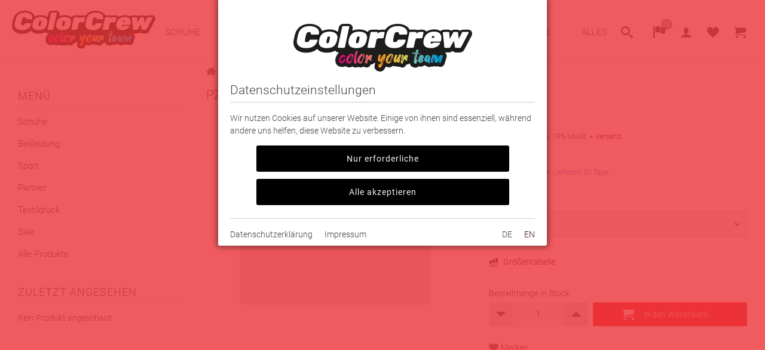

--- FILE ---
content_type: text/html; charset=utf-8
request_url: https://www.colorcrew.de/produkt/PZNL-Beachvolley-Men.aspx
body_size: 27021
content:
<!DOCTYPE html>
<html lang="de-DE" >
<head>
<meta charset="utf-8"> 
<meta name="Generator" content="myfactory.com">
<meta name="description" content="PZNL Beachvolley Men entdecken und kaufen bei Color Crew » Outlet-Shop ✓ Top Qualität  ✓ Top Service » Jetzt bestellen!">
<meta property="og:title" content="PZNL Beachvolley Men">
<meta property="og:type" content="product">
<meta property="og:url" content="https://www.colorcrew.de/produkt/PZNL-Beachvolley-Men.aspx">
<meta name="twitter:card" content="summary_large_image">
<meta name="twitter:site" content="Color Crew GmbH">
<meta name="twitter:title" content="PZNL Beachvolley Men">
<title>PZNL Beachvolley Men - Color Crew GmbH</title>
<link rel="stylesheet" type="text/css" href="/ColorCrew/CustomUpload/374O357O340O370O356O369O350O322O366O363O366O369O322O369O356O374O/WebPortal/ccv2/css/WPPortal.css" />
<link rel="stylesheet" type="text/css" href="/ColorCrew/CustomUpload/374O357O340O370O356O369O350O322O366O363O366O369O322O369O356O374O/WebPortal/ccv2/css/WPElements.css" />
<link rel="canonical" href="https://www.colorcrew.de/$DirectnameProductCatalog$/PZNL-Beachvolley-Men.aspx" /><link rel="stylesheet" type="text/css" href="/ColorCrew/CustomUpload/374O357O340O370O356O369O350O322O366O363O366O369O322O369O356O374O/WebPortal/ccv2/img/pg-fonts.css" />
<link rel="stylesheet" type="text/css" href="/ColorCrew/CustomUpload/374O357O340O370O356O369O350O322O366O363O366O369O322O369O356O374O/WebPortal/ccv2/img/cc-colors.css" />
<link rel="stylesheet" type="text/css" href="/ColorCrew/CustomUpload/374O357O340O370O356O369O350O322O366O363O366O369O322O369O356O374O/WebPortal/ccv2/img/basic.css" />
<link rel="stylesheet" type="text/css" href="/ColorCrew/CustomUpload/374O357O340O370O356O369O350O322O366O363O366O369O322O369O356O374O/WebPortal/ccv2/img/cc-responsive-20220715.css" />
<link rel="stylesheet" type="text/css" href="/ColorCrew/CustomUpload/374O357O340O370O356O369O350O322O366O363O366O369O322O369O356O374O/WebPortal/ccv2/img/cc-infooverlay-20241216.css" />
<script type="text/javascript" src="/ColorCrew/CustomUpload/374O357O340O370O356O369O350O322O366O363O366O369O322O369O356O374O/WebPortal/ccv2/img/jquery-3.6.0.min.js" ></script>
<script type="text/javascript" src="/ColorCrew/CustomUpload/374O357O340O370O356O369O350O322O366O363O366O369O322O369O356O374O/WebPortal/ccv2/img/basic-20210301.js" ></script>
<script type="text/javascript" src="/ColorCrew/CustomUpload/374O357O340O370O356O369O350O322O366O363O366O369O322O369O356O374O/WebPortal/ccv2/img/cc-kategorie-20220812.js" ></script>
<script type="text/javascript" src="/ColorCrew/CustomUpload/374O357O340O370O356O369O350O322O366O363O366O369O322O369O356O374O/WebPortal/ccv2/img/cc-informationoverlay.js" ></script>
<meta name=viewport content="width=device-width, initial-scale=1" />
<meta http-equiv="X-UA-Compatible" content="IE=edge" />
<meta name="google-site-verification" content="TLsmwVcGlmC_zcr962_pIB8FDRxORLLdMq8TFDY7Zss" />
<link rel="icon" type="image/vnd.microsoft.icon" href="/ColorCrew/CustomUpload/374O357O340O370O356O369O350O322O366O363O366O369O322O369O356O374O/WebPortal/ccv2/img/favicon.ico" />
<link rel="shortcut icon"  href="/ColorCrew/CustomUpload/374O357O340O370O356O369O350O322O366O363O366O369O322O369O356O374O/WebPortal/ccv2/img/favicon.ico" />
<link rel="apple-touch-icon" sizes="180x180" href="/ColorCrew/CustomUpload/374O357O340O370O356O369O350O322O366O363O366O369O322O369O356O374O/WebPortal/ccv2/img/apple-touch-icon.png" />
<link rel="icon" type="image/png" sizes="32x32" href="/ColorCrew/CustomUpload/374O357O340O370O356O369O350O322O366O363O366O369O322O369O356O374O/WebPortal/ccv2/img/favicon-32x32.png" />
<link rel="icon" type="image/png" sizes="16x16" href="/ColorCrew/CustomUpload/374O357O340O370O356O369O350O322O366O363O366O369O322O369O356O374O/WebPortal/ccv2/img/favicon-16x16.png" />
<link rel="manifest" href="/ColorCrew/CustomUpload/374O357O340O370O356O369O350O322O366O363O366O369O322O369O356O374O/WebPortal/ccv2/img/site.webmanifest" />
<link rel="mask-icon" href="/ColorCrew/CustomUpload/374O357O340O370O356O369O350O322O366O363O366O369O322O369O356O374O/WebPortal/ccv2/img/safari-pinned-tab.svg" color="#5bbad5" />
<meta name="msapplication-config" content="/ColorCrew/CustomUpload/374O357O340O370O356O369O350O322O366O363O366O369O322O369O356O374O/WebPortal/ccv2/img/browserconfig.xml" />
<meta name="msapplication-TileColor" content="#da532c" />
<meta name="theme-color" content="#ffffff" />
<script type="text/javascript" src="/ColorCrew/web/wfwebportalvariantfunctions.js" ></script>
<script type="text/javascript" src="/ColorCrew/web/wfwebportaltools.js" ></script>
<script type="text/javascript" src="/ColorCrew/web/wfwebportalloadingfunctions.js" ></script>
<script type="text/javascript" src="/ColorCrew/CustomUpload/374O357O340O370O356O369O350O322O366O363O366O369O322O369O356O374O/produktdetails-20210301.js"></script>
</head>
<body>
<noscript><div  id="nojstxt" class="errorall txtc"><h3 id="nojstxtHead" class="txtc">JavaScript ist deaktiviert!</h3>
<div>Bitte aktivieren Sie JavaScript damit Sie den Shop vollst&auml;ndig nutzen k&ouml;nnen.</div>
</div>
<style>.formnojs{display: none !important;}</style></noscript><header><div class="headwbox pssnh pslnh flexdisplay flexalcent flexjuspa flexjustrm"><div class="logobox flexdisplay flexalcent order2 order1m"><a  id="logocc" href="/start.aspx"><img  id="logocc_IMG" src="/ColorCrew/CustomUpload/374O357O340O370O356O369O350O322O366O363O366O369O322O369O356O374O/WebPortal/ccv2/img/logo-colorcrew.svg" alt="Logo: Color Crew" title="zum Color Crew Home">
</a>
</div><div class="naviwrap order1 order2m hfull"><div id="hamburgerbox" class="hsmallboxes posrel flexdisplay flexjucent flexalcent htoolsheight">
<div id="hhwarpper" class="posrel hsmallboxes htoolsheight flexdisplay flexjucent flexalcent">
<div id="hamburger">
<div id="hhbart">
</div>
<div id="hhbarm">
</div>
<div id="hhbarb">
</div>
</div>
</div>
<div id="hharrow" class="priarrow">
</div>
</div>
<nav><div class="navigation"><h2 class="naviheadmobil mobilview">Menü</h2><div class="onebox"><span id="ebne1link_Label" class="nodisplay"></span>
<a id="ebne1link"  class="onelink" href="/kategorie/schuhe-cc21.aspx">Schuhe</a>
<div class="twowarp"><div class="twolink twoback">Zurück</div><DIV><span id="ebene2all_Label" class="nodisplay"></span>
<a id="ebene2all"  class="twolink twoall" href="/kategorie/schuhe-cc21.aspx"><em>Alles in</em> Schuhe</a>
</DIV><div class="twobox"><span id="ebene2link_Label" class="nodisplay"></span>
<a id="ebene2link"  class="twolink" href="/kategorie/basketballschuhe-cc21.aspx">Basketballschuhe</a>
</div><div class="twobox"><span id="ebene2link_Label" class="nodisplay"></span>
<a id="ebene2link"  class="twolink" href="/kategorie/laufschuhe-cc21.aspx">Laufschuhe</a>
</div><div class="twobox"><span id="ebene2link_Label" class="nodisplay"></span>
<a id="ebene2link"  class="twolink" href="/kategorie/Freizeitschuhe-cc21.aspx">Freizeitschuhe</a>
</div><div class="twobox"><span id="ebene2link_Label" class="nodisplay"></span>
<a id="ebene2link"  class="twolink" href="/kategorie/kinderschuhe-cc21.aspx">Kinderschuhe</a>
</div></div><div class="priarrow"></div></div><div class="onebox"><span id="ebne1link_Label" class="nodisplay"></span>
<a id="ebne1link"  class="onelink" href="/kategorie/bekleidung-cc21.aspx">Bekleidung</a>
<div class="twowarp"><div class="twolink twoback">Zurück</div><DIV><span id="ebene2all_Label" class="nodisplay"></span>
<a id="ebene2all"  class="twolink twoall" href="/kategorie/bekleidung-cc21.aspx"><em>Alles in</em> Bekleidung</a>
</DIV><div class="twobox"><span id="ebene2link_Label" class="nodisplay"></span>
<a id="ebene2link"  class="twolink" href="/kategorie/shirts-cc21.aspx">Shirts</a>
</div><div class="twobox"><span id="ebene2link_Label" class="nodisplay"></span>
<a id="ebene2link"  class="twolink" href="/kategorie/hoodies-cc21.aspx">Hoodies</a>
</div><div class="twobox"><span id="ebene2link_Label" class="nodisplay"></span>
<a id="ebene2link"  class="twolink" href="/kategorie/hosen-cc21.aspx">Hosen</a>
</div><div class="twobox"><span id="ebene2link_Label" class="nodisplay"></span>
<a id="ebene2link"  class="twolink" href="/kategorie/jackenund-cc21.aspx">Jacken &</a>
</div><div class="twobox"><span id="ebene2link_Label" class="nodisplay"></span>
<a id="ebene2link"  class="twolink" href="/kategorie/caps-cc21.aspx">Caps &</a>
</div><div class="twobox"><span id="ebene2link_Label" class="nodisplay"></span>
<a id="ebene2link"  class="twolink" href="/kategorie/compression-cc21.aspx">Compression</a>
</div><div class="twobox"><span id="ebene2link_Label" class="nodisplay"></span>
<a id="ebene2link"  class="twolink" href="/kategorie/socken-cc21.aspx">Socken</a>
</div><div class="twobox"><span id="ebene2link_Label" class="nodisplay"></span>
<a id="ebene2link"  class="twolink" href="/kategorie/sellout-cc21.aspx">Sell Out</a>
</div></div><div class="priarrow"></div></div><div class="onebox"><span id="ebne1link_Label" class="nodisplay"></span>
<a id="ebne1link"  class="onelink" href="/kategorie/sport-cc21.aspx">Sport</a>
<div class="twowarp"><div class="twolink twoback">Zurück</div><DIV><span id="ebene2all_Label" class="nodisplay"></span>
<a id="ebene2all"  class="twolink twoall" href="/kategorie/sport-cc21.aspx"><em>Alles in</em> Sport</a>
</DIV><div class="twobox"><span id="ebene2link_Label" class="nodisplay"></span>
<a id="ebene2link"  class="twolink" href="/kategorie/balls-cc21.aspx">Bälle</a>
<div class="twowarp"><div class="twolink twoback">Zurück</div><DIV><span id="ebene3all_Label" class="nodisplay"></span>
<a id="ebene3all"  class="twolink twoall" href="/kategorie/balls-cc21.aspx"><em>Alles in</em> Bälle</a>
</DIV><div class="twobox"><span id="eben3link_Label" class="nodisplay"></span>
<a id="eben3link"  class="twolink" href="/kategorie/basketball-cc21.aspx">Basketball</a>
<div class="twowarp"><div class="twolink twoback">Zurück</div><DIV><span id="eben4all_Label" class="nodisplay"></span>
<a id="eben4all"  class="twolink twoall" href="/kategorie/basketball-cc21.aspx"><em>Alles in</em> Basketball</a>
</DIV><div class="twobox"><span id="eben4link_Label" class="nodisplay"></span>
<a id="eben4link"  class="twolink" href="/kategorie/sonstigegroessen-cc21.aspx">Sonstige Größen</a>
</div><div class="twobox"><span id="eben4link_Label" class="nodisplay"></span>
<a id="eben4link"  class="twolink" href="/kategorie/bb-size-5-cc21.aspx">Size 5</a>
</div><div class="twobox"><span id="eben4link_Label" class="nodisplay"></span>
<a id="eben4link"  class="twolink" href="/kategorie/bb-size-6-cc21.aspx">Size 6</a>
</div><div class="twobox"><span id="eben4link_Label" class="nodisplay"></span>
<a id="eben4link"  class="twolink" href="/kategorie/bb-size-7-cc21.aspx">Size 7</a>
</div></div></div><div class="twobox"><span id="eben3link_Label" class="nodisplay"></span>
<a id="eben3link"  class="twolink" href="/kategorie/fussball-cc21.aspx">Fussball</a>
</div><div class="twobox"><span id="eben3link_Label" class="nodisplay"></span>
<a id="eben3link"  class="twolink" href="/kategorie/handball-cc21.aspx">Handball</a>
</div><div class="twobox"><span id="eben3link_Label" class="nodisplay"></span>
<a id="eben3link"  class="twolink" href="/kategorie/volleyball-cc21.aspx">Volleyball</a>
</div><div class="twobox"><span id="eben3link_Label" class="nodisplay"></span>
<a id="eben3link"  class="twolink" href="/kategorie/weitere-baelle-cc21.aspx">Weitere Bälle </a>
</div></div></div><div class="twobox"><span id="ebene2link_Label" class="nodisplay"></span>
<a id="ebene2link"  class="twolink" href="/kategorie/teamwear-cc21.aspx">Teamwear</a>
<div class="twowarp"><div class="twolink twoback">Zurück</div><DIV><span id="ebene3all_Label" class="nodisplay"></span>
<a id="ebene3all"  class="twolink twoall" href="/kategorie/teamwear-cc21.aspx"><em>Alles in</em> Teamwear</a>
</DIV><div class="twobox"><span id="eben3link_Label" class="nodisplay"></span>
<a id="eben3link"  class="twolink" href="/kategorie/tw-basketball-cc21.aspx">Basketball</a>
</div><div class="twobox"><span id="eben3link_Label" class="nodisplay"></span>
<a id="eben3link"  class="twolink" href="/kategorie/tw-fussball-cc21.aspx">Fussball</a>
</div><div class="twobox"><span id="eben3link_Label" class="nodisplay"></span>
<a id="eben3link"  class="twolink" href="/kategorie/volleyball-cc23.aspx">Volleyball</a>
</div><div class="twobox"><span id="eben3link_Label" class="nodisplay"></span>
<a id="eben3link"  class="twolink" href="/kategorie/rugby_cc23.aspx">Rugby</a>
</div></div></div><div class="twobox"><span id="ebene2link_Label" class="nodisplay"></span>
<a id="ebene2link"  class="twolink" href="/kategorie/zubehoer-cc21.aspx">Zubehör</a>
<div class="twowarp"><div class="twolink twoback">Zurück</div><DIV><span id="ebene3all_Label" class="nodisplay"></span>
<a id="ebene3all"  class="twolink twoall" href="/kategorie/zubehoer-cc21.aspx"><em>Alles in</em> Zubehör</a>
</DIV><div class="twobox"><span id="eben3link_Label" class="nodisplay"></span>
<a id="eben3link"  class="twolink" href="/kategorie/taschen-cc21.aspx">Taschen</a>
</div></div></div></div><div class="priarrow"></div></div><div class="onebox"><span id="ebne1link_Label" class="nodisplay"></span>
<a id="ebne1link"  class="onelink" href="/kategorie/partner-cc21.aspx">Partner</a>
<div class="twowarp"><div class="twolink twoback">Zurück</div><DIV><span id="ebene2all_Label" class="nodisplay"></span>
<a id="ebene2all"  class="twolink twoall" href="/kategorie/partner-cc21.aspx"><em>Alles in</em> Partner</a>
</DIV><div class="twobox"><span id="ebene2link_Label" class="nodisplay"></span>
<a id="ebene2link"  class="twolink" href="/kategorie/ACT.aspx">ACT Kassel</a>
<div class="twowarp"><div class="twolink twoback">Zurück</div><DIV><span id="ebene3all_Label" class="nodisplay"></span>
<a id="ebene3all"  class="twolink twoall" href="/kategorie/ACT.aspx"><em>Alles in</em> ACT Kassel</a>
</DIV><div class="twobox"><span id="eben3link_Label" class="nodisplay"></span>
<a id="eben3link"  class="twolink" href="/kategorie/actkasselhv.aspx">ACT Kassel</a>
</div><div class="twobox"><span id="eben3link_Label" class="nodisplay"></span>
<a id="eben3link"  class="twolink" href="/kategorie/actbasketball.aspx">ACT Kassel Basketball</a>
</div><div class="twobox"><span id="eben3link_Label" class="nodisplay"></span>
<a id="eben3link"  class="twolink" href="/kategorie/act-triathlon.aspx">ACT Kassel Triathlon</a>
</div></div></div><div class="twobox"><span id="ebene2link_Label" class="nodisplay"></span>
<a id="ebene2link"  class="twolink" href="/kategorie/aktigers-cc21.aspx">AK Tigers</a>
</div><div class="twobox"><span id="ebene2link_Label" class="nodisplay"></span>
<a id="ebene2link"  class="twolink" href="/kategorie/aschersleben-tigers.aspx">Aschersleben Tigers</a>
</div><div class="twobox"><span id="ebene2link_Label" class="nodisplay"></span>
<a id="ebene2link"  class="twolink" href="/kategorie/aschheim-panthers.aspx">Aschheim Panthers</a>
</div><div class="twobox"><span id="ebene2link_Label" class="nodisplay"></span>
<a id="ebene2link"  class="twolink" href="/kategorie/atsv-saarbruecken.aspx">ATSV Saarbrücken</a>
</div><div class="twobox"><span id="ebene2link_Label" class="nodisplay"></span>
<a id="ebene2link"  class="twolink" href="/kategorie/bass.aspx">BASS Berlin</a>
</div><div class="twobox"><span id="ebene2link_Label" class="nodisplay"></span>
<a id="ebene2link"  class="twolink" href="/kategorie/bbu-salzburg.aspx">BBU Salzburg</a>
</div><div class="twobox"><span id="ebene2link_Label" class="nodisplay"></span>
<a id="ebene2link"  class="twolink" href="/kategorie/berlin-tiger.aspx">Berlin Tiger</a>
</div><div class="twobox"><span id="ebene2link_Label" class="nodisplay"></span>
<a id="ebene2link"  class="twolink" href="/kategorie/bigreds.aspx">BigReds</a>
</div><div class="twobox"><span id="ebene2link_Label" class="nodisplay"></span>
<a id="ebene2link"  class="twolink" href="/kategorie/bvs.aspx">BVS</a>
</div><div class="twobox"><span id="ebene2link_Label" class="nodisplay"></span>
<a id="ebene2link"  class="twolink" href="/kategorie/bvsaar.aspx">BVSaar</a>
</div><div class="twobox"><span id="ebene2link_Label" class="nodisplay"></span>
<a id="ebene2link"  class="twolink" href="/kategorie/ellwangenmustangs.aspx">Ellwangen Mustangs</a>
</div><div class="twobox"><span id="ebene2link_Label" class="nodisplay"></span>
<a id="ebene2link"  class="twolink" href="/kategorie/esv-staffelsee.aspx">ESV Staffelsee</a>
</div><div class="twobox"><span id="ebene2link_Label" class="nodisplay"></span>
<a id="ebene2link"  class="twolink" href="/kategorie/forstenried-cc21.aspx">Forstenried</a>
</div><div class="twobox"><span id="ebene2link_Label" class="nodisplay"></span>
<a id="ebene2link"  class="twolink" href="/kategorie/gisela-gymnasium.aspx">Gisela Gymnasium</a>
</div><div class="twobox"><span id="ebene2link_Label" class="nodisplay"></span>
<a id="ebene2link"  class="twolink" href="/kategorie/hessing-kangaroos.aspx">Hessing Kangaroos</a>
</div><div class="twobox"><span id="ebene2link_Label" class="nodisplay"></span>
<a id="ebene2link"  class="twolink" href="/kategorie/hofheim-huskies.aspx">Hofheim Huskies</a>
</div><div class="twobox"><span id="ebene2link_Label" class="nodisplay"></span>
<a id="ebene2link"  class="twolink" href="/kategorie/hsb-basketball.aspx">HSB Basketball</a>
</div><div class="twobox"><span id="ebene2link_Label" class="nodisplay"></span>
<a id="ebene2link"  class="twolink" href="/kategorie/Ibam-cc21.aspx">IBAM</a>
</div><div class="twobox"><span id="ebene2link_Label" class="nodisplay"></span>
<a id="ebene2link"  class="twolink" href="/kategorie/iguanas-cc21.aspx">Iguanas</a>
</div><div class="twobox"><span id="ebene2link_Label" class="nodisplay"></span>
<a id="ebene2link"  class="twolink" href="/kategorie/ingenious-esports.aspx">Ingenious Esports</a>
</div><div class="twobox"><span id="ebene2link_Label" class="nodisplay"></span>
<a id="ebene2link"  class="twolink" href="/kategorie/isa.aspx">ISA</a>
</div><div class="twobox"><span id="ebene2link_Label" class="nodisplay"></span>
<a id="ebene2link"  class="twolink" href="/kategorie/jahnmuenchen-cc21.aspx">Jahn München</a>
</div><div class="twobox"><span id="ebene2link_Label" class="nodisplay"></span>
<a id="ebene2link"  class="twolink" href="/kategorie/lg42.aspx">LAKE GARDA 42</a>
</div><div class="twobox"><span id="ebene2link_Label" class="nodisplay"></span>
<a id="ebene2link"  class="twolink" href="/kategorie/licher-tc.aspx">Licher Tennisclub Rot-Weiss</a>
</div><div class="twobox"><span id="ebene2link_Label" class="nodisplay"></span>
<a id="ebene2link"  class="twolink" href="/kategorie/maccabi-muenchen.aspx">Maccabi München</a>
<div class="twowarp"><div class="twolink twoback">Zurück</div><DIV><span id="ebene3all_Label" class="nodisplay"></span>
<a id="ebene3all"  class="twolink twoall" href="/kategorie/maccabi-muenchen.aspx"><em>Alles in</em> Maccabi München</a>
</DIV><div class="twobox"><span id="eben3link_Label" class="nodisplay"></span>
<a id="eben3link"  class="twolink" href="/kategorie/maccabi-muenchen-bball.aspx">Maccabi München Basketball</a>
</div><div class="twobox"><span id="eben3link_Label" class="nodisplay"></span>
<a id="eben3link"  class="twolink" href="/kategorie/maccabi-muenchen-fussball.aspx">Maccabi München Fußball</a>
</div></div></div><div class="twobox"><span id="ebene2link_Label" class="nodisplay"></span>
<a id="ebene2link"  class="twolink" href="/kategorie/mrmike.aspx">MrMike</a>
</div><div class="twobox"><span id="ebene2link_Label" class="nodisplay"></span>
<a id="ebene2link"  class="twolink" href="/kategorie/mtsv-schwabing-cc21.aspx">MTSV Schwabing</a>
</div><div class="twobox"><span id="ebene2link_Label" class="nodisplay"></span>
<a id="ebene2link"  class="twolink" href="/kategorie/mtv-muenchen.aspx">MTV München</a>
</div><div class="twobox"><span id="ebene2link_Label" class="nodisplay"></span>
<a id="ebene2link"  class="twolink" href="/kategorie/redhawks-potsdam.aspx">RedHawks Potsdam</a>
</div><div class="twobox"><span id="ebene2link_Label" class="nodisplay"></span>
<a id="ebene2link"  class="twolink" href="/kategorie/rmbaskets-cc21.aspx">Rhein Main Baskets</a>
</div><div class="twobox"><span id="ebene2link_Label" class="nodisplay"></span>
<a id="ebene2link"  class="twolink" href="/kategorie/rhine-river-rhinos.aspx">Rhine River Rhinos</a>
</div><div class="twobox"><span id="ebene2link_Label" class="nodisplay"></span>
<a id="ebene2link"  class="twolink" href="/kategorie/rise-and-grind.aspx">Rise and Grind</a>
</div><div class="twobox"><span id="ebene2link_Label" class="nodisplay"></span>
<a id="ebene2link"  class="twolink" href="/kategorie/rodenkirchen-basketball.aspx">Rodenkirchen Basketball</a>
</div><div class="twobox"><span id="ebene2link_Label" class="nodisplay"></span>
<a id="ebene2link"  class="twolink" href="/kategorie/saarlouisroyals-cc21.aspx">Saarlouis Royals</a>
</div><div class="twobox"><span id="ebene2link_Label" class="nodisplay"></span>
<a id="ebene2link"  class="twolink" href="/kategorie/sb-djk-rosenheim.aspx">SB DJK Rosenheim</a>
</div><div class="twobox"><span id="ebene2link_Label" class="nodisplay"></span>
<a id="ebene2link"  class="twolink" href="/kategorie/schwaben-augsburg-eiskunstlauf.aspx">Schwaben Augsburg Eiskunstlauf</a>
</div><div class="twobox"><span id="ebene2link_Label" class="nodisplay"></span>
<a id="ebene2link"  class="twolink" href="/kategorie/schwaben-knights.aspx">Schwaben Knights</a>
</div><div class="twobox"><span id="ebene2link_Label" class="nodisplay"></span>
<a id="ebene2link"  class="twolink" href="/kategorie/sg-poing.aspx">SG Poing</a>
<div class="twowarp"><div class="twolink twoback">Zurück</div><DIV><span id="ebene3all_Label" class="nodisplay"></span>
<a id="ebene3all"  class="twolink twoall" href="/kategorie/sg-poing.aspx"><em>Alles in</em> SG Poing</a>
</DIV><div class="twobox"><span id="eben3link_Label" class="nodisplay"></span>
<a id="eben3link"  class="twolink" href="/kategorie/sg-poing-basketball.aspx">SG Poing Basketball</a>
</div><div class="twobox"><span id="eben3link_Label" class="nodisplay"></span>
<a id="eben3link"  class="twolink" href="/kategorie/sg-poing-hauptverein.aspx">SG Poing Hauptverein</a>
</div><div class="twobox"><span id="eben3link_Label" class="nodisplay"></span>
<a id="eben3link"  class="twolink" href="/kategorie/sg-poing-leichtathletik.aspx">SG Poing Leichtathletik</a>
</div><div class="twobox"><span id="eben3link_Label" class="nodisplay"></span>
<a id="eben3link"  class="twolink" href="/kategorie/sg-poing-tanzen.aspx">SG Poing Tanzen</a>
</div><div class="twobox"><span id="eben3link_Label" class="nodisplay"></span>
<a id="eben3link"  class="twolink" href="/kategorie/sg-poing-velo-club.aspx">SG Poing Velo Club</a>
</div><div class="twobox"><span id="eben3link_Label" class="nodisplay"></span>
<a id="eben3link"  class="twolink" href="/kategorie/sg-poing-volleyball.aspx">SG Poing Volleyball</a>
</div></div></div><div class="twobox"><span id="ebene2link_Label" class="nodisplay"></span>
<a id="ebene2link"  class="twolink" href="/kategorie/sg-saarland-baskets.aspx">SG Saarland Baskets</a>
</div><div class="twobox"><span id="ebene2link_Label" class="nodisplay"></span>
<a id="ebene2link"  class="twolink" href="/kategorie/sg-weiterstadt.aspx">SG Weiterstadt</a>
</div><div class="twobox"><span id="ebene2link_Label" class="nodisplay"></span>
<a id="ebene2link"  class="twolink" href="/kategorie/st-stephan-monks.aspx">St Stephan Monks</a>
</div><div class="twobox"><span id="ebene2link_Label" class="nodisplay"></span>
<a id="ebene2link"  class="twolink" href="/kategorie/sv-djk-taufkirchen.aspx">SV-DJK Taufkirchen</a>
<div class="twowarp"><div class="twolink twoback">Zurück</div><DIV><span id="ebene3all_Label" class="nodisplay"></span>
<a id="ebene3all"  class="twolink twoall" href="/kategorie/sv-djk-taufkirchen.aspx"><em>Alles in</em> SV-DJK Taufkirchen</a>
</DIV><div class="twobox"><span id="eben3link_Label" class="nodisplay"></span>
<a id="eben3link"  class="twolink" href="/kategorie/sv-djk-taufkirchen-hv.aspx">SV-DJK Taufkirchen HV</a>
</div><div class="twobox"><span id="eben3link_Label" class="nodisplay"></span>
<a id="eben3link"  class="twolink" href="/kategorie/sv-djk-taufkirchen-basketball.aspx">SV-DJK Taufkirchen Basketball</a>
</div></div></div><div class="twobox"><span id="ebene2link_Label" class="nodisplay"></span>
<a id="ebene2link"  class="twolink" href="/kategorie/sv-empor-berlin.aspx">SV Empor Berlin</a>
</div><div class="twobox"><span id="ebene2link_Label" class="nodisplay"></span>
<a id="ebene2link"  class="twolink" href="/kategorie/tg-hanau.aspx">TG Hanau</a>
<div class="twowarp"><div class="twolink twoback">Zurück</div><DIV><span id="ebene3all_Label" class="nodisplay"></span>
<a id="ebene3all"  class="twolink twoall" href="/kategorie/tg-hanau.aspx"><em>Alles in</em> TG Hanau</a>
</DIV><div class="twobox"><span id="eben3link_Label" class="nodisplay"></span>
<a id="eben3link"  class="twolink" href="/kategorie/tg-hanau-hv.aspx">TG Hanau</a>
</div><div class="twobox"><span id="eben3link_Label" class="nodisplay"></span>
<a id="eben3link"  class="twolink" href="/kategorie/tg-hanau-basketball.aspx">TG Hanau Basketball</a>
</div><div class="twobox"><span id="eben3link_Label" class="nodisplay"></span>
<a id="eben3link"  class="twolink" href="/kategorie/tg-hanau-volleyball.aspx">TG Hanau Volleyball</a>
</div></div></div><div class="twobox"><span id="ebene2link_Label" class="nodisplay"></span>
<a id="ebene2link"  class="twolink" href="/kategorie/tropics-cc21.aspx">Tropics</a>
</div><div class="twobox"><span id="ebene2link_Label" class="nodisplay"></span>
<a id="ebene2link"  class="twolink" href="/kategorie/tus-fritzlar.aspx">TuS Fritzlar</a>
</div><div class="twobox"><span id="ebene2link_Label" class="nodisplay"></span>
<a id="ebene2link"  class="twolink" href="/kategorie/vfb-hermsdorf.aspx">VfB Hermsdorf</a>
</div><div class="twobox"><span id="ebene2link_Label" class="nodisplay"></span>
<a id="ebene2link"  class="twolink" href="/kategorie/wasserburg-cc21.aspx">Wasserburg</a>
</div></div><div class="priarrow"></div></div><div class="onebox"><span id="ebne1link_Label" class="nodisplay"></span>
<a id="ebne1link"  class="onelink" href="/kategorie/druck-cc21.aspx">Textildruck</a>
<div class="twowarp"><div class="twolink twoback">Zurück</div><DIV><span id="ebene2all_Label" class="nodisplay"></span>
<a id="ebene2all"  class="twolink twoall" href="/kategorie/druck-cc21.aspx"><em>Alles in</em> Textildruck</a>
</DIV><div class="twobox"><span id="ebene2link_Label" class="nodisplay"></span>
<a id="ebene2link"  class="twolink" href="/kategorie/sublimation-cc21.aspx">PZNL Sublimation</a>
<div class="twowarp"><div class="twolink twoback">Zurück</div><DIV><span id="ebene3all_Label" class="nodisplay"></span>
<a id="ebene3all"  class="twolink twoall" href="/kategorie/sublimation-cc21.aspx"><em>Alles in</em> PZNL Sublimation</a>
</DIV><div class="twobox"><span id="eben3link_Label" class="nodisplay"></span>
<a id="eben3link"  class="twolink" href="/kategorie/sublimationbasketball-cc21.aspx">PZNL Basketball</a>
</div><div class="twobox"><span id="eben3link_Label" class="nodisplay"></span>
<a id="eben3link"  class="twolink" href="/kategorie/sublimationfussballcc21.aspx">PZNL Fussball</a>
</div><div class="twobox"><span id="eben3link_Label" class="nodisplay"></span>
<a id="eben3link"  class="twolink" href="/kategorie/sublimationhandball-cc21.aspx">PZNL Handball</a>
</div><div class="twobox"><span id="eben3link_Label" class="nodisplay"></span>
<a id="eben3link"  class="twolink" href="/kategorie/sonstige-cc21.aspx">PZNL Sonstige</a>
</div><div class="twobox"><span id="eben3link_Label" class="nodisplay"></span>
<a id="eben3link"  class="twolink" href="/kategorie/sublimationvolleyball-cc21.aspx">PZNL Volleyball</a>
</div></div></div></div><div class="priarrow"></div></div><div class="onebox"><span id="ebne1link_Label" class="nodisplay"></span>
<a id="ebne1link"  class="onelink" href="/kategorie/sale-cc.aspx">Sale</a>
<div class="twowarp"><div class="twolink twoback">Zurück</div><DIV><span id="ebene2all_Label" class="nodisplay"></span>
<a id="ebene2all"  class="twolink twoall" href="/kategorie/sale-cc.aspx"><em>Alles in</em> Sale</a>
</DIV><div class="twobox"><span id="ebene2link_Label" class="nodisplay"></span>
<a id="ebene2link"  class="twolink" href="/kategorie/deutschland-basketball-sale-cc.aspx">Deutschland Basketball</a>
</div><div class="twobox"><span id="ebene2link_Label" class="nodisplay"></span>
<a id="ebene2link"  class="twolink" href="/kategorie/bekleidung-sale-cc.aspx">Bekleidung</a>
</div><div class="twobox"><span id="ebene2link_Label" class="nodisplay"></span>
<a id="ebene2link"  class="twolink" href="/kategorie/schuhe-sale-cc.aspx">Schuhe</a>
</div></div><div class="priarrow"></div></div><div class="onebox"><a  id="allproductslink" class="onelink" href="/kategorie.aspx?WPParams=43CCD7D4B5DDE6B7C2E0B1CDE1C8B6B794969585"><span class="mhyes">Alle Produkte</span><span class="mhno">Alles</span></a>
</div></div><div class="plxlh mobil"><div class="onebox bordertop"><a id="menulogin" class="onelink mlogin" href="/anmelden.aspx"  >Anmelden</a>
</div><div class="onebox"><a id="menukasse" class="onelink mkasse" href="/kasse.aspx"  >Kasse</a>
</div><div class="onebox"><a id="menuwk" class="onelink mwk" href="/warenkorb.aspx"  >Warenkorb bearbeiten</a>
</div><div class="onebox"><a id="menumz" class="onelink mmz" href="/merkzettel.aspx"  >Merkzettel</a>
</div><div class="onebox"><a id="menulanguage" class="onelink mlanguage" href="/web.aspx?PageID=3017"  >Sprache / Language</a>
<div class="twowarp"><div class="twolink twoback">Zurück</div><div class="twolink twobox"><a  id="menulanguagede"  href="/404-de.aspx" >German</a>
</div><div class="twolink twobox"><a  id="menulanguageen"  href="/404-en.aspx" >English</a>
</div></div></div><div class="pllh"></div></div></nav><div id="navsuche" class="hsmallboxes posrel flexdisplay flexjucent flexalcent htoolsheight">
<div id="navsuchbox" class="headiconbox flexdisplay flexjucent flexalcent">
<svg version="1.1" xmlns="http://www.w3.org/2000/svg" xmlns:xlink="http://www.w3.org/1999/xlink" width="16" height="16" viewBox="0 0 16 16">
<path fill="#666666" d="M15.504 13.616l-3.79-3.223c-0.392-0.353-0.811-0.514-1.149-0.499 0.895-1.048 1.435-2.407 1.435-3.893 0-3.314-2.686-6-6-6s-6 2.686-6 6 2.686 6 6 6c1.486 0 2.845-0.54 3.893-1.435-0.016 0.338 0.146 0.757 0.499 1.149l3.223 3.79c0.552 0.613 1.453 0.665 2.003 0.115s0.498-1.452-0.115-2.003zM6 10c-2.209 0-4-1.791-4-4s1.791-4 4-4 4 1.791 4 4-1.791 4-4 4z"></path>
</svg></div>
<div id="suchbox" class="dropbox">
<div id="hsbox">
<form method="post" action="/produkt/PZNL-Beachvolley-Men.aspx"  id="searchbox"  class="flexdisplay"  ><input type="text" name="txtText" id="searchboxText"autocomplete="off" placeholder="Produktsuche"  class="suchbegriff" value="Produktsuche"  onfocus="if (this.value=='Produktsuche') this.value='';"  onblur="if (this.value=='') this.value='Produktsuche';" ><input type="submit" value="&nbsp;" id="searchbox_Submit" class="suchbtn"><input type="hidden" name="txtWebPortalCmd" value="6562" ></form></div>
<div style="display: none;"  id="slbox"  class="posrel" ></div><script>gInitProductSearchPreview('/ColorCrew/ie50/webportal/elementtypes/AJAXTools/AJAXTools.aspx?Key=ccv2/&ClientID=wf07e8486a-1d32-4b89-8955-8984b5bff184',6672,'slbox',6562,'searchboxText','/ColorCrew/CustomUpload/374O357O340O370O356O369O350O322O366O363O366O369O322O369O356O374O/WebPortal/ccv2/img/spinner-red.svg','slwimg',335,250);</script></div>
<div class="priarrow"></div></div>
<div class="navdummy hsmallboxes htoolsheight"></div></div><div class="plsh order3 flexdisplay flexjuspa flexalcent posrel"><div class="flexdisplay flexjuend flexalstr headboxes htoolsheight hright"><div class="hsmallboxes posrel flexds flexjucent flexalcent"><div class="headiconbox flexdisplay flexjucent flexalcent"><svg version="1.1" xmlns="http://www.w3.org/2000/svg" xmlns:xlink="http://www.w3.org/1999/xlink" width="16" height="16" viewBox="0 0 16 16">
<path fill="#000000" d="M0 0h2v16h-2v-16z"></path>
<path fill="#000000" d="M13 10.047c1.291 0 2.415-0.312 3-0.773v-8c-0.585 0.461-1.709 0.773-3 0.773s-2.415-0.312-3-0.773v8c0.585 0.461 1.709 0.773 3 0.773z"></path>
<path fill="#000000" d="M9.5 0.508c-0.733-0.312-1.805-0.508-3-0.508-1.506 0-2.818 0.312-3.5 0.773v8c0.682-0.461 1.994-0.773 3.5-0.773 1.195 0 2.267 0.197 3 0.508v-8z"></path>
</svg><div maxlength="255"  id="hbubblelang" class="headbubble">
DE</div>
</div><div class="posabs dropbox hsprachen"><a  id="sprachede"  class="txtaktiv"  href="/produkt/PZNL-Beachvolley-Men.aspx" >Deutsch</a>
<a  id="spracheen"  href="/product/60016.aspx" >English</a>
</div><div class="priarrow"></div></div><div class="hsmallboxes posrel flexdxs flexjucent flexalcent"><div class="headiconbox flexdisplay flexjucent flexalcent"><svg version="1.1" xmlns="http://www.w3.org/2000/svg" xmlns:xlink="http://www.w3.org/1999/xlink" width="16" height="16" viewBox="0 0 16 16">
<path fill="#000000" d="M9 11.041v-0.825c1.102-0.621 2-2.168 2-3.716 0-2.485 0-4.5-3-4.5s-3 2.015-3 4.5c0 1.548 0.898 3.095 2 3.716v0.825c-3.392 0.277-6 1.944-6 3.959h14c0-2.015-2.608-3.682-6-3.959z"></path>
</svg></div><div class="dropbox hkontouser hkontotool"><div class="pritxtbox"><div maxlength="255"  id="hloginnouserhead">
<H2>Ich bin Color Crew Kunde</H2></div>
<div class="posrel"><div id="hloginbox" class="hloginbox pllh flexdisplay flexcol formrowfull"><form method="post" action="/produkt/PZNL-Beachvolley-Men.aspx" ><span id="hloginboxDescLogin" class="bldisplay brc100 mtmh txt13">E-Mail-Adresse</span><input type="text" name="txtLogin" class="ipfull mtxsh" placeholder="name@beispieldomain.de" ><br><span id="hloginboxDescPwd" class="bldisplay brc100 mtmh txt13">Kennwort</span><input type="password" name="txtPWD" class="ipfull mtxsh" placeholder="Ihr Kennwort" ><br><input type="submit" value="Anmelden" class="btnformfull btnw80 mtmh	"><input type="hidden" name="txtWebPortalCmd" value="6508" ></form></div><a id="hpwforgot" class="txt13 pwforgot hpwforgot" href="/kennwort-vergessen.aspx"  >Kennwort vergessen?</a>
<div class="plsh"></div></div><div  id="hkontotxt" class="ptfull"><h2 id="hkontotxtHead">Neu bei Color Crew?</h2>
<div>Durch Deine&nbsp;Anmeldung bei uns bist&nbsp;du&nbsp;in der Lage, schneller zu bestellen, du kennst&nbsp;jederzeit den Status Deiner Bestellungen und hast&nbsp;immer eine aktuelle &Uuml;bersicht &uuml;ber Deine&nbsp;bisher get&auml;tigten Bestellungen.</div>
</div>
<a id="hkontolink" class="btnlink btnw80" href="/registrierung-b2c.aspx"  title="Jetzt registrieren" >Registrieren</a>
<div class="plmh"></div></div></div><div class="priarrow"></div></div><div class="hsmallboxes posrel flexdisplay flexjucent flexalcent"><a href="/merkzettel.aspx"  class="hdroplink flexdisplay flexjucent flexalcent"  ><div id="primzlink" class="flexdisplay flexjucent flexalcent headiconbox">
<svg version="1.1" xmlns="http://www.w3.org/2000/svg" xmlns:xlink="http://www.w3.org/1999/xlink" width="16" height="16" viewBox="0 0 16 16">
<path fill="#000000" d="M11.8 1c-1.682 0-3.129 1.368-3.799 2.797-0.671-1.429-2.118-2.797-3.8-2.797-2.318 0-4.2 1.882-4.2 4.2 0 4.716 4.758 5.953 8 10.616 3.065-4.634 8-6.050 8-10.616 0-2.319-1.882-4.2-4.2-4.2z"></path>
</svg></div>
</a></div><div class="hsmallboxes posrel flexdisplay flexjucent flexalcent"><div class="headiconbox posrel flexdisplay flexjucent flexalcent"><svg version="1.1" xmlns="http://www.w3.org/2000/svg" xmlns:xlink="http://www.w3.org/1999/xlink" width="16" height="16" viewBox="0 0 16 16">
<path fill="#000000" d="M6 14.5c0 0.828-0.672 1.5-1.5 1.5s-1.5-0.672-1.5-1.5c0-0.828 0.672-1.5 1.5-1.5s1.5 0.672 1.5 1.5z"></path>
<path fill="#000000" d="M16 14.5c0 0.828-0.672 1.5-1.5 1.5s-1.5-0.672-1.5-1.5c0-0.828 0.672-1.5 1.5-1.5s1.5 0.672 1.5 1.5z"></path>
<path fill="#000000" d="M16 8v-6h-12c0-0.552-0.448-1-1-1h-3v1h2l0.751 6.438c-0.458 0.367-0.751 0.93-0.751 1.562 0 1.105 0.895 2 2 2h12v-1h-12c-0.552 0-1-0.448-1-1 0-0.003 0-0.007 0-0.010l13-1.99z"></path>
</svg></div><div class="dropbox prevwkbox"><h2 id="headprevwkno" class="plfmh txtc">Ihr Warenkorb ist leer</h2>
<div id="prevwknobtnbox" class="prevwkbtnboxs txtc">
<div maxlength="255"  id="prwkbtnno" class="btnlink wkundrop txtc">
Schließen und weiter shoppen</div>
</div>
</div><div class="priarrow priwkarrow"></div></div></div></div></div></header><main><div class="wbox cheight"><div class="wbox pssnh mobilview"><div class="psssh"><span class="txt16 mobilnavbtn btnicon mobilnavbtndown">Kategorieauswahl</span></div><div class="plsh botline"></div></div><div class="flexdisplay flexalstr posrel"><div class="lstmenubox listennavi psslh"><ul class="plmh"><li><a>Menü</a><ul  id="navisub">
<li class="first">
<a  id="navisub_A334" title="Schuhe"  href="/kategorie/schuhe-cc21.aspx">Schuhe</a>
</li>
<li class="first">
<a  id="navisub_A334" title="Bekleidung"  href="/kategorie/bekleidung-cc21.aspx">Bekleidung</a>
</li>
<li class="first">
<a  id="navisub_A334" title="Sport"  href="/kategorie/sport-cc21.aspx">Sport</a>
</li>
<li class="first">
<a  id="navisub_A334" title="Partner"  href="/kategorie/partner-cc21.aspx">Partner</a>
</li>
<li class="first">
<a  id="navisub_A334" title="Textildruck"  href="/kategorie/druck-cc21.aspx">Textildruck</a>
</li>
<li class="first">
<a  id="navisub_A334" title="Sale"  href="/kategorie/sale-cc.aspx">Sale</a>
</li>
</ul>
<ul><li class="first"><a  id="linkallproduct" class="first" href="/kategorie.aspx?WPParams=43CCD7D4B5DDE6B7C2E0B1CDE1C8B6B794969585">Alle Produkte</a>
</li></ul></li></ul><div class="pllh zuletzt"><h2 class="first navihead">Zuletzt angesehen</h2><div class="plsh"><div class="">Kein Produkt angeschaut</div></div></div><div class="plmh mobilview"><div class="mobkatclosebtn btnsublink btnw80">schliessen</div></div><div class="pllh"></div></div><div class="contentbox"><div><div class="kruemel psssh txt13"><a  id="kruhome" href="/start.aspx"><img  id="kruhome_IMG" class="indisplay" src="/ColorCrew/CustomUpload/374O357O340O370O356O369O350O322O366O363O366O369O322O369O356O374O/WebPortal/ccv2/img/home.svg" alt="Icon: Home, zur Starteite" title="zur Starteite" onmouseover="this.src='/ColorCrew/CustomUpload/374O357O340O370O356O369O350O322O366O363O366O369O322O369O356O374O/WebPortal/ccv2/img/home-over.svg'" onmouseout = "this.src='/ColorCrew/CustomUpload/374O357O340O370O356O369O350O322O366O363O366O369O322O369O356O374O/WebPortal/ccv2/img/home.svg'" >
</a>
 &nbsp;|&nbsp; </div><div class="pssmh flexdisplay flexjuspa flexalcent hyphensnone"><h1>PZNL Beachvolley Men</h1></div><div class="plsh flexdisplay flexalstr flexwarp"><div class="dcolleft txtc posrel psssh"><div id="varaktimg" ><img src="/ColorCrew/CustomUpload/374O357O340O370O356O369O350O322O366O363O366O369O322O369O356O374O/WebPortal/ccv2/img/noimg.svg" alt=""  
 class="dimg boxradius"  />
</div><div class="posabs itemspecials flexdisplay txt13"></div></div><div class="dcolright psssh"><div class="plmh"><div id="dvaroldep" ></div><div class="depbxs"><div id="dvarep"  class="indisplay" ><span id="dep" ><span id="dep_Price"  class="dep" >59,00</span><span id="dep_PricePost"  class="dwaehr" > €</span></span></div><span class="mls dmwstbox"><span id="dsteuertxt" class="dmwst"  >inkl. 19% MwSt.</span>
 + <a id="dversand" href="/versand.aspx"  title="Informationen zu Versand und Zahlung" >Versand</a>
</span></div></div><div id="dvaraktuellbestand" ><div class="plmh"><div maxlength="255"  id="dbestandhead" class="txtfett">
Verfügbarkeit</div>
<div class="flexdisplay flexalcent"><img  id="dbestandimg" class="mrs" src="/ColorCrew/CustomUpload/374O357O340O370O356O369O350O322O366O363O366O369O322O369O356O374O/WebPortal/ccv2/img/bestandanfragen.svg" alt="nicht auf Lager, Lieferzeit 30 Tage" title="nicht auf Lager, Lieferzeit 30 Tage">
<span  id="dbestandtxt" class="dbestand dbestandnicht bldisplay">nicht auf Lager, Lieferzeit 30 Tage</span>
</div></div></div><div class="pllh dvarianten"><span>Größe PEAK</span>
<select id="dvar_1"  onchange="mUpdateProductPriceByCombiString('/ColorCrew/ie50/webportal/ElementTypes/Shop/VariantDimensionsScale/VariantDimensionsScaleProcess.aspx?Key=ccv2/', 'dep','889','2'); mUpdateVariantImageByDimensionString('/ColorCrew/ie50/webportal/ElementTypes/Shop/VariantDimensionsScale/VariantDimensionsScaleProcess.aspx?Key=ccv2/','dimggalerie','2','889');  mbReloadAllUpdatePanels('/ColorCrew/ie50/webportal/ElementTypes/Shop/VariantDimensionsScale/VariantDimensionsScaleProcess.aspx?Key=ccv2/','dvaraktuellbestand;dvarep;varaktimg;dvarean;','335','889','2'); " name="DimensionID_2" >
   <option value="17" >3XS/140</option>
   <option value="18" >2XS/152</option>
   <option value="19" >XS/164</option>
   <option value="20" >S</option>
   <option value="21" >M</option>
   <option value="22" >L</option>
   <option value="23" >XL</option>
   <option value="24" >2XL</option>
   <option value="25" >3XL</option>
   <option value="26" >4XL</option>
</select>
  <script language="javascript"> window.setTimeout("mUpdateProductPriceByCombiString('/ColorCrew/ie50/webportal/ElementTypes/Shop/VariantDimensionsScale/VariantDimensionsScaleProcess.aspx?Key=ccv2/', 'dep','889','2'); mUpdateVariantImageByDimensionString('/ColorCrew/ie50/webportal/ElementTypes/Shop/VariantDimensionsScale/VariantDimensionsScaleProcess.aspx?Key=ccv2/','dimggalerie','2','889');  mbReloadAllUpdatePanels('/ColorCrew/ie50/webportal/ElementTypes/Shop/VariantDimensionsScale/VariantDimensionsScaleProcess.aspx?Key=ccv2/','dvaraktuellbestand;dvarep;varaktimg;dvarean;','335','889','2'); ", 10); </script><div class="plmh mbmh"><a id="dsizelink" class="iconsize" href="/groessen.aspx"  title="Zur Größentabelle" >Größentabelle</a>
</div></div><div class="plmh clearfix"><div><span id="dve" >Bestellmenge in Stück</span>
</div><div class="posrel mtxsh"><form  method="post" action="/produkt/PZNL-Beachvolley-Men.aspx"><input type="text"  value="1" id="daddwk_Input" name="daddwk_Value" class="daddwkquant"/><input type="submit" value="in den Warenkorb" id="daddwk" class="daddwkbtn boxradius"><input id ="daddwk_VariantID"  type="hidden" name="txtVariantID" value="0" ><input id="daddwk_ProductID"  type="hidden" name="txtProductID" value="889" ><input type="hidden" name="txtWebPortalCmd" value="7004" ></form><div id="daddwkup" class="btnwkmenge btnwkup" title="Bestellmenge um eine Mengeneinheit erhöhen."></div>
<div id="daddwkdown" class="btnwkmenge btnwkdown" title="Bestellmenge um eine Mengeneinheit verringern. Minimum ist 1."></div>

<script>
$(document).ready(function(){
	$('.daddwkquant').change(function() {
		var btnDirection = 'up';
		var changeValue = $(this).val();
		var newQuantity = makeQuantity(changeValue,btnDirection);
		$(this).val(newQuantity);
		});
	$('.btnwkmenge').click(function() {
		var btnDirection = 'up'
		if ($(this).hasClass('btnwkdown')) {
			btnDirection = 'down';
			}
		var oldValue = $(this).siblings('form').children('.daddwkquant').val();
		var newQuantity = makeQuantity(oldValue,btnDirection);
		$(this).siblings('form').children('.daddwkquant').val(newQuantity);
		});
	if ($('#dinfotxtip').length > 0) {
		$('#dinfotxtip').attr('required','required');
		}
});
var bundleQuantity = '0'.replace(/,/gi,'.');
function makeQuantity(newValue,direction) {  
	newValue = newValue.replace(/,/g, '.');  
	newValue = parseFloat(newValue);
	if(newValue > 0) {  
		bundleQuantity = parseFloat(bundleQuantity); 
		if (bundleQuantity <= 0) {
			bundleQuantity = 1;
			}
		if (direction == 'down') {
			newValue = newValue - bundleQuantity ; 
			}
		else {
			newValue = newValue + 1; 
			}
		var overheadQuantity = newValue % bundleQuantity;

		if (overheadQuantity > 0) {    
			newValue = newValue + (bundleQuantity - overheadQuantity);
			}
		if (newValue < bundleQuantity ) {    
			newValue = bundleQuantity;
			}
		} 
	else { 
		newValue = bundleQuantity;  
		}  
	return newValue; 
	}
</script></div></div><div class="dtoolbox"><form  method="post" action="/produkt/PZNL-Beachvolley-Men.aspx"><input type="submit" value="Merken" id="dmzbtn" class="btndmerk"><input id ="dmzbtn_VariantID"  type="hidden" name="txtVariantID" value="0" ><input id="dmzbtn_ProductID"  type="hidden" name="txtProductID" value="889" ><input type="hidden" name="txtWebPortalCmd" value="7007" ></form></div><div class="flexdisplay flexjuspa flexalstr flexwarp dtoolbox"><span id="lbldbnr" class="brc40 plxsh">Bestell-Nr.: </span><span id="dbnr" class="brc60 plxsh"  >60016</span>
<div id="dvarean"  class="brc100 flexdisplay flexjuspa flexalstr flexwarp" ><span class="brc40 plxsh ">EAN Nr.: </span><span class="brc60 plxsh">Variante auswählen</span></div><span id="lbldhersteller" class="brc40 plxsh">Hersteller: </span><span id="dhersteller" class="brc60 plxsh"  >PZNL</span>
<div maxlength="255"  id="dgewichtbez" class="brc40 plxsh">
Gewicht: </div>
<div class="brc60 plxsh"><span id="ditemweight" >300 </span>
</div><span id="lbldgebindemenge" class="brc40 plxsh">Gebindemenge:</span><span id="dgebindemenge" class="brc60 plxsh"  >0</span>
</div><div class="dtoolbox danfragbox"><a  id="dfragelink" class="iconemail" href="/fragen/PZNL-Beachvolley-Men.aspx">Fragen zum Produkt?</a>
</div></div></div><div class="plsh flexdisplay flexalstr flexwarp"><div class="dcolleftbot"><h2 class="psslh">Beschreibung</h2><DIV class="pttxt psssh"  id="dzusatztext" ><div>
<div style="color: rgb(34, 34, 34); font-family: helvetica, arial, sans-serif; font-size: 12px; background-image: initial; background-position: initial; background-size: initial; background-repeat: initial; background-attachment: initial; background-origin: initial; background-clip: initial; margin-bottom: 0.0001pt; text-align: justify; vertical-align: baseline;"><strong><span style="font-family: arial, sans-serif;"><span style="font-size: 16pt;">Mit PZNL Dein persönliches Design umsetzen:</span></span></strong></div>

<div style="color: rgb(34, 34, 34); font-family: helvetica, arial, sans-serif; font-size: 12px; background-image: initial; background-position: initial; background-size: initial; background-repeat: initial; background-attachment: initial; background-origin: initial; background-clip: initial; margin-bottom: 6pt; text-align: justify; line-height: 13.2pt; vertical-align: baseline;"><strong><span style="color: rgb(102, 102, 102);"><span style="font-family: arial, sans-serif;">Ihr möchtet ein Wunschtrikot mit eigenem Design, welches sich nicht mit normalem Druck umsetzen lässt? Tiger, Panther, Raketen – hier könnt ihr euch austoben!</span></span></strong></div>

<div style="color: rgb(34, 34, 34); font-family: helvetica, arial, sans-serif; font-size: 12px; background-image: initial; background-position: initial; background-size: initial; background-repeat: initial; background-attachment: initial; background-origin: initial; background-clip: initial; margin-bottom: 6pt; text-align: justify; line-height: 13.2pt; vertical-align: baseline;"><span style="color: rgb(102, 102, 102);"><span style="font-family: arial, sans-serif;">Entwerft eure eigenen Trikots oder wie helfen euch gerne dabei. Ihr könnt euer Trikot beschriften, Nummern setzen, Logos einarbeiten und Farbmuster gestalten.</span></span></div>

<div style="color: rgb(34, 34, 34); font-family: helvetica, arial, sans-serif; font-size: 12px; background-image: initial; background-position: initial; background-size: initial; background-repeat: initial; background-attachment: initial; background-origin: initial; background-clip: initial; margin-bottom: 6pt; text-align: justify; line-height: 13.2pt; vertical-align: baseline;"><span style="color: rgb(102, 102, 102);"><span style="font-family: arial, sans-serif;">Mit der PZNL Sublimation Line bietet Color Crew personalisierte Sport- und Funktionstextilien sowie Accessoires im Sublimationsdruck an. Dabei werden hochwertige Funktionsstoffe mit aktueller Sublimationsdrucktechnik, die eine individuelle Gestaltung und Personalisierung erlaubt, kombiniert Eine ständig wachsende Reihe von Sportarten werden mit bewährten Schnitten und Stoffen bedient.</span></span></div>

<div style="color: rgb(34, 34, 34); font-family: helvetica, arial, sans-serif; font-size: 12px; background-image: initial; background-position: initial; background-size: initial; background-repeat: initial; background-attachment: initial; background-origin: initial; background-clip: initial; margin-bottom: 0.0001pt; text-align: justify; line-height: normal; vertical-align: bottom;">&nbsp;</div>

<div style="color: rgb(34, 34, 34); font-family: helvetica, arial, sans-serif; font-size: 12px; background-image: initial; background-position: initial; background-size: initial; background-repeat: initial; background-attachment: initial; background-origin: initial; background-clip: initial; margin-bottom: 0.0001pt; text-align: justify; vertical-align: baseline;"><strong><span style="font-family: arial, sans-serif;"><span style="font-size: 16pt;">Qualitativ hochwertige Teamware tragen:</span></span></strong></div>

<div style="color: rgb(34, 34, 34); font-family: helvetica, arial, sans-serif; font-size: 12px; background-image: initial; background-position: initial; background-size: initial; background-repeat: initial; background-attachment: initial; background-origin: initial; background-clip: initial; margin-bottom: 6pt; text-align: justify; line-height: 13.2pt; vertical-align: baseline;"><span style="color: rgb(102, 102, 102);"><span style="font-family: arial, sans-serif;">Unsere Sublimationstextilien sind aus atmungsaktivem, hypoallergenem Material mit Dry-Quick-System. Die Zusammensetzung richtet sich nach den Anforderungen der jeweiligen Sportart – Elastizität, Stoffdicke, Funktionalität - z.B bestehen unsere Trikots aus Mesh mit 160g/m² Flächengewicht. Generell sind unsere Textilien bei 30 Grad waschbar.</span></span></div>

<div style="color: rgb(34, 34, 34); font-family: helvetica, arial, sans-serif; font-size: 12px; background-image: initial; background-position: initial; background-size: initial; background-repeat: initial; background-attachment: initial; background-origin: initial; background-clip: initial; margin-bottom: 6pt; text-align: justify; line-height: 13.2pt; vertical-align: baseline;"><span style="color: rgb(102, 102, 102);"><span style="font-family: arial, sans-serif;">Passend zu den einzelnen Sportarten haben wir für Mann, Frau und Kind den passenden Schnitt – mit Ärmeln, ohne Ärmel, mit V-Ausschnitt, mit rundem Ausschnitt, anliegend oder weit geschnitten – sprecht uns an und wir finden euren Lieblingsschnitt.</span></span></div>

<div style="color: rgb(34, 34, 34); font-family: helvetica, arial, sans-serif; font-size: 12px; background-image: initial; background-position: initial; background-size: initial; background-repeat: initial; background-attachment: initial; background-origin: initial; background-clip: initial; margin-bottom: 0.0001pt; text-align: justify; line-height: normal; vertical-align: bottom;">&nbsp;</div>

<div style="color: rgb(34, 34, 34); font-family: helvetica, arial, sans-serif; font-size: 12px; background-image: initial; background-position: initial; background-size: initial; background-repeat: initial; background-attachment: initial; background-origin: initial; background-clip: initial; margin-bottom: 0.0001pt; text-align: justify; vertical-align: baseline;"><strong><span style="font-family: arial, sans-serif;"><span style="font-size: 16pt;">Was bedeutet Sublimation:</span></span></strong></div>

<div style="color: rgb(34, 34, 34); font-family: helvetica, arial, sans-serif; font-size: 12px; background-image: initial; background-position: initial; background-size: initial; background-repeat: initial; background-attachment: initial; background-origin: initial; background-clip: initial; margin-bottom: 6pt; text-align: justify; line-height: 13.2pt; vertical-align: baseline;"><span style="color: rgb(102, 102, 102);"><span style="font-family: arial, sans-serif;">In diesem Produktionsverfahren wird das Design nach einem bestimmten Schnittmuster spiegelverkehrt auf einen Silikonpapierträger gedruckt. Diese Drucke werden dann mit Druck und Hitze auf den weißen Stoff aufgebracht (kalandriert), die Farbstoffe dringen in die Faseroberfläche. Erst dann werden die Einzelteile zugeschnitten und zum fertigen Produkt vernäht.</span></span></div>

<div style="color: rgb(34, 34, 34); font-family: helvetica, arial, sans-serif; font-size: 12px; background-image: initial; background-position: initial; background-size: initial; background-repeat: initial; background-attachment: initial; background-origin: initial; background-clip: initial; margin-bottom: 6pt; text-align: justify; line-height: 13.2pt; vertical-align: baseline;"><span style="color: rgb(102, 102, 102);"><span style="font-family: arial, sans-serif;">Um ihnen ein optimales Produkt liefern zu können hier einige Anmerkungen zum Produktionsvorgang:</span></span></div>

<div style="color: rgb(34, 34, 34); font-family: helvetica, arial, sans-serif; font-size: 12px; background-image: initial; background-position: initial; background-size: initial; background-repeat: initial; background-attachment: initial; background-origin: initial; background-clip: initial; margin-bottom: 6pt; text-align: justify; line-height: 13.2pt; vertical-align: baseline;"><span style="color: rgb(102, 102, 102);"><span style="font-family: arial, sans-serif;">Am Anfang steht die Auswahl des Produkts und das Angebot aus unserem Hause. Für das personalisierte Grafik-Design können wir Sie unterstützen, oder wir liefern Ihnen eine auf das Produkt abgestimmte Vorlage, die Sie selbst bearbeiten können.</span></span></div>

<div style="color: rgb(34, 34, 34); font-family: helvetica, arial, sans-serif; font-size: 12px; background-image: initial; background-position: initial; background-size: initial; background-repeat: initial; background-attachment: initial; background-origin: initial; background-clip: initial; margin-bottom: 6pt; text-align: justify; line-height: 13.2pt; vertical-align: baseline;"><span style="color: rgb(102, 102, 102);"><span style="font-family: arial, sans-serif;">Wir prüfen und beraten, um eine Produktionstauglichkeit zu gewährleisten.</span></span></div>

<div style="color: rgb(34, 34, 34); font-family: helvetica, arial, sans-serif; font-size: 12px; background-image: initial; background-position: initial; background-size: initial; background-repeat: initial; background-attachment: initial; background-origin: initial; background-clip: initial; margin-bottom: 6pt; text-align: justify; line-height: 13.2pt; vertical-align: baseline;"><span style="color: rgb(102, 102, 102);"><span style="font-family: arial, sans-serif;">Grafiken und Logos müssen als Vektoren (*.ai, *.eps, *.pdf) geliefert werden. Unsere Vorlagen sind in Adobe Illustrator bearbeitbar und sollen für die Produktion als PDF (CMYK) abgespeichert werden. Verwendete Schriften müssen mitgeliefert werden.</span></span></div>

<div style="color: rgb(34, 34, 34); font-family: helvetica, arial, sans-serif; font-size: 12px; background-image: initial; background-position: initial; background-size: initial; background-repeat: initial; background-attachment: initial; background-origin: initial; background-clip: initial; margin-bottom: 6pt; text-align: justify; line-height: 13.2pt; vertical-align: baseline;"><span style="color: rgb(102, 102, 102);"><span style="font-family: arial, sans-serif;">Obwohl dieses Verfahren sehr viele Freiheitsgrade bietet wird dringend empfohlen, die von uns zur Verfügung gestellte CMYK-Farbpalette zu verwenden. Nur für die aus dieser Palette stammenden Farben kann bei einer Nachbestellung eine Wiederholbarkeit und Farbkonsistenz gewährleistet werden.</span></span></div>

<div style="color: rgb(34, 34, 34); font-family: helvetica, arial, sans-serif; font-size: 12px; background-image: initial; background-position: initial; background-size: initial; background-repeat: initial; background-attachment: initial; background-origin: initial; background-clip: initial; margin-bottom: 0.0001pt; text-align: justify; vertical-align: baseline;">&nbsp;</div>

<div style="color: rgb(34, 34, 34); font-family: helvetica, arial, sans-serif; font-size: 12px; background-image: initial; background-position: initial; background-size: initial; background-repeat: initial; background-attachment: initial; background-origin: initial; background-clip: initial; margin-bottom: 0.0001pt; text-align: justify; vertical-align: baseline;"><strong><span style="font-family: arial, sans-serif;"><span style="font-size: 16pt;">Lieferzeit, Mindestbestellmenge &amp; Nachbestellung:</span></span></strong></div>

<div style="color: rgb(34, 34, 34); font-family: helvetica, arial, sans-serif; font-size: 12px; background-image: initial; background-position: initial; background-size: initial; background-repeat: initial; background-attachment: initial; background-origin: initial; background-clip: initial; margin-bottom: 6pt; text-align: justify; line-height: 13.2pt; vertical-align: baseline;"><span style="color: rgb(102, 102, 102);"><span style="font-family: arial, sans-serif;">Nach abschließender Freigabe des Designs zu Produktion benötigen wir üblicherweise vier Wochen bis zur Lieferung des fertigen Produkts.</span></span></div>

<div style="color: rgb(34, 34, 34); font-family: helvetica, arial, sans-serif; font-size: 12px; background-image: initial; background-position: initial; background-size: initial; background-repeat: initial; background-attachment: initial; background-origin: initial; background-clip: initial; margin-bottom: 6pt; text-align: justify; line-height: 13.2pt; vertical-align: baseline;"><span style="color: rgb(102, 102, 102);"><span style="font-family: arial, sans-serif;">Aus produktionstechnischen Gründen beträgt die Mindestbestellmenge 10 Stück pro Artikel.</span></span></div>

<div style="color: rgb(34, 34, 34); font-family: helvetica, arial, sans-serif; font-size: 12px; background-image: initial; background-position: initial; background-size: initial; background-repeat: initial; background-attachment: initial; background-origin: initial; background-clip: initial; margin-bottom: 6pt; text-align: justify; line-height: 13.2pt; vertical-align: baseline;">&nbsp;</div>

<div style="color: rgb(34, 34, 34); font-family: helvetica, arial, sans-serif; font-size: 12px; background-image: initial; background-position: initial; background-size: initial; background-repeat: initial; background-attachment: initial; background-origin: initial; background-clip: initial; margin-bottom: 6pt; text-align: justify; line-height: 13.2pt; vertical-align: baseline;">&nbsp;</div>

<div style="color: rgb(34, 34, 34); font-family: helvetica, arial, sans-serif; font-size: 12px; background-image: initial; background-position: initial; background-size: initial; background-repeat: initial; background-attachment: initial; background-origin: initial; background-clip: initial; margin-bottom: 6pt; text-align: justify; line-height: 13.2pt; vertical-align: baseline;">Lycra</div>

<div style="color: rgb(34, 34, 34); font-family: helvetica, arial, sans-serif; font-size: 12px; background-image: initial; background-position: initial; background-size: initial; background-repeat: initial; background-attachment: initial; background-origin: initial; background-clip: initial; margin-bottom: 6pt; text-align: justify; line-height: 13.2pt; vertical-align: baseline;"><span style="font-size: 10pt;">Stretch Material</span></div>

<div style="color: rgb(34, 34, 34); font-family: helvetica, arial, sans-serif; font-size: 12px; background-image: initial; background-position: initial; background-size: initial; background-repeat: initial; background-attachment: initial; background-origin: initial; background-clip: initial; margin-bottom: 6pt; text-align: justify; line-height: 13.2pt; vertical-align: baseline;"><span style="font-size: 10pt;">88% Polyester 12% Elastan</span></div>

<div style="color: rgb(34, 34, 34); font-family: helvetica, arial, sans-serif; font-size: 12px; background-image: initial; background-position: initial; background-size: initial; background-repeat: initial; background-attachment: initial; background-origin: initial; background-clip: initial; margin-bottom: 6pt; text-align: justify; line-height: 13.2pt; vertical-align: baseline;"><span style="font-size: 10pt;">Grammatur:190 g/m<sup>2&nbsp;</sup></span></div>

<div style="color: rgb(34, 34, 34); font-family: helvetica, arial, sans-serif; font-size: 12px; background-image: initial; background-position: initial; background-size: initial; background-repeat: initial; background-attachment: initial; background-origin: initial; background-clip: initial; margin-bottom: 6pt; text-align: justify; line-height: 13.2pt; vertical-align: baseline;">&nbsp;</div>
</div>
</DIV></div></div></div><script>
var sysaddtxt = 'Das Produkt';
var sysbeztxt = 'PZNL Beachvolley Men';
</script></div></div></div></main><footer><div><div class="footnewlwarp"><div class="wbox"><div class="pssnh footnewslbox"><h2>Mit unserem Newsletter sind Sie immer gut informiert.</h2><div maxlength="255"  id="footnewsltxt" class="txt13">
Mit dem Registrieren zum Newsletter stimmen Sie unserer Datenschutzerklärung zu.</div>
<a id="footnewsllink" class="agrey" href="/newsletter.aspx"  ><div class="flexdisplay"><div class="fnewlsinput">Jetzt abonnieren</div><div class="fnewlsbtn"></div></div></a>
</div></div></div><div class="plxlh footwarp"><div id="footbox" class="wbox plistnhxl flexdisplay flexjuspa flexalstr flexwarp">
<div id="footcol-1" class="footcols pssmh">
<div  id="footkontaktpt"><h2 id="footkontaktptHead" class="kasheadbox">Kontakt</h2>
<div>Color Crew GmbH<br>
Friedrich-von-Pauli Str. 21<br>
80687 München</div>

<div>Anfahrt: <a class="newtab" href="https://goo.gl/maps/gEpKwxfmTzALsu2T8" target="_blank">GoogleMaps</a></div>

<div><br>
Mobil: +49 155 66155103 (derzeit kein telefonischer Kundenservice)<br>
<!--Telefon: +49 89 90119911<br>--></div>

<div>&nbsp;</div>

<div><a href="mailto: info@colorcrew.de">Kontakt per E-Mail</a><br>
&nbsp;</div>

<div><a href="https://wa.me/15566155103?" target="_blank"><img alt="Kontakt per WhatsApp" src="https://cloud2.itberatungbub.de/ColorCrew/CustomUpload/374O357O340O370O356O369O350O322O366O363O366O369O322O369O356O374O/WhatsAppButtonGreenSmall_1.png" style="max-width:150px;height:auto;max-height: none;" width="320" height="72"></a><br>
&nbsp;</div>

<div>&nbsp;</div></div>
<a id="footkontaktlink" class="plsh" href="/kontakt.aspx"  title="E-Mail, Karte,..." >Weitere Informationen</a>
</div>
<div id="footcol-2" class="footcols pssmh">
<h2 id="footkathead" class="kasheadbox">Produkte</h2>
<ul  id="footkat" style="list-style:none" >
<li>
<a  id="footkat_A334" href="/kategorie/schuhe-cc21.aspx">Schuhe</a>
</li>
<li>
<a  id="footkat_A334" href="/kategorie/bekleidung-cc21.aspx">Bekleidung</a>
</li>
<li>
<a  id="footkat_A334" href="/kategorie/sport-cc21.aspx">Sport</a>
</li>
<li>
<a  id="footkat_A334" href="/kategorie/partner-cc21.aspx">Partner</a>
</li>
<li>
<a  id="footkat_A334" href="/kategorie/druck-cc21.aspx">Textildruck</a>
</li>
<li>
<a  id="footkat_A334" href="/kategorie/sale-cc.aspx">Sale</a>
</li>
</ul>
</div>
<div id="footcol-3" class="footcols pssmh">
<h2 id="footinfohead" class="kasheadbox">Information</h2>
<ul  id="menu8546" style="list-style:none" >
<li>
<a  id="menu8546_A367" href="/Impressum.aspx" title="Impressum" >Impressum</a>
</li>
<li>
<a  id="menu8546_A366" href="/agb.aspx" title="Allgemeine Geschäftsbedingungen" >Allgemeine Geschäftsbedingungen</a>
</li>
<li>
<a  id="menu8546_A369" href="/datenschutz.aspx" title="Datenschutzerklärung" >Datenschutzerklärung</a>
</li>
<li>
<a  id="menu8546_A427" href="/datenschutzeinstellung.aspx" title="Datenschutzeinstellungen" >Datenschutzeinstellungen</a>
</li>
<li>
<a  id="menu8546_A368" href="/versand.aspx" title="Versandkosten" >Versandkosten</a>
</li>
<li>
<a  id="menu8546_A390" href="/groessen.aspx" title="Größentabelle" >Größentabelle</a>
</li>
<li>
<a  id="menu8546_A392" href="/downloads-de.aspx" title="Downloads" >Downloads</a>
</li>
</ul>
</div>
<div id="footcol-4" class="footcols pssmh">
<h2 id="footheadpartner" class="kasheadbox">Partner</h2>
<img  id="PayPalPlus" class="fullwidthimg" src="/ColorCrew/CustomUpload/374O357O340O370O356O369O350O322O366O363O366O369O322O369O356O374O/WebPortal/ccv2/img/de-pp_plus-logo-hoch_ohne_PUI_240x90px.png">
</div>
</div>
<div class="plxlh"></div><div class="footend"><div class="pssxlh txt13 txtc"><div  id="ptfootep"><div>Alle Preise verstehen sich, wenn diese nicht anders ausgezeichnet sind, inklusive MwSt. und zuz&uuml;glich Versand.</div>
</div>
<div  id="ptfootcopy" class="pllh agrey"><div>Copyright: &copy; 2021 COLOR CREW GMBH</div>
</div>
<div class="plxlh"></div></div></div></div></div><div class="overlay menueblocker"></div><div class="gotop"><a id="gotoplink" href="#"  title="zum Seitenanfang" ><div class="flexdisplay flexalcent flexjucent"><svg version="1.1" xmlns="http://www.w3.org/2000/svg" xmlns:xlink="http://www.w3.org/1999/xlink" width="16" height="16" viewBox="0 0 16 16">
<path fill="#f8f8f8" d="M11.043 10.457l1.414-1.414-4.457-4.457-4.457 4.457 1.414 1.414 3.043-3.043z"></path>
</svg></div></a>
</div></footer><script>
var mwst = 'inkl. 19% MwSt.';
if (mwst.search(/zzgl/) != -1) {
	$('#ptfootep').html('Alle Preise verstehen sich, wenn diese nicht anders ausgezeichnet sind, zuzüglich MwSt. und zuzüglich Versand.');
	}
else {
	$('#ptfootep').html('Alle Preise verstehen sich, wenn diese nicht anders ausgezeichnet sind, inklusive MwSt. und zuzüglich Versand');
	}
var newtitle = ' - jetzt entdecken';
</script><div class="brc100 blocker csblock"></div><div class="consentfix"><noscript><div  id="nojstxt" class="errorall txtc"><h3 id="nojstxtHead" class="txtc">JavaScript ist deaktiviert!</h3>
<div>Bitte aktivieren Sie JavaScript damit Sie den Shop vollst&auml;ndig nutzen k&ouml;nnen.</div>
</div>
<style>.contsentptbox {display: block;}.trackclose{display: none;}</style></noscript><div class="psssh"><div class="flexdisplay flexjucent mtlh"><img  id="consentlogo" class="fullwidthimg" src="/ColorCrew/CustomUpload/374O357O340O370O356O369O350O322O366O363O366O369O322O369O356O374O/WebPortal/ccv2/img/logo-colorcrew.svg" alt="Logo: Color Crew GmbH">
</div><div  id="consentpt" class="ptfull"><h2 id="consentptHead" class="cshead">Datenschutzeinstellungen</h2>
<div>Wir nutzen Cookies auf unserer Website. Einige von ihnen sind essenziell, w&auml;hrend andere uns helfen, diese Website zu verbessern.</div>
</div>
<div id="consentcmd"  class="psssh flexdisplay flexjucent flexcol" ><button id="consentcmd_decline"  class="btnconsent btnlink"  onclick="window.location.href='/produkt/PZNL-Beachvolley-Men.aspx?WebPortalCmd=8473&WPParams=77BDA8D1BFDADBD9B1DBBCCAD5DAAAA4'" ><span>Nur erforderliche</span></button><button id="consentcmd_accept"  class="btnconsent btnlink"  onclick="window.location.href='/produkt/PZNL-Beachvolley-Men.aspx?WebPortalCmd=8473&WPParams=77BDA8D1BFDADBD9B1DBBCCAD5DAAAA5'" ><span>Alle akzeptieren</span></button></div></div><div class="pssmh"><div class="topline"></div></div><div class="flexdisplay flexjuspa plistsh txt13s"><div class="flexdisplay"><div maxlength="255"  id="trackdatenschutz" class="plistnh trackptopen">
Datenschutzerklärung</div>
<div maxlength="255"  id="trackimpressum" class="plistnh trackptopen">
Impressum</div>
</div><div class="flexdisplay"><a  id="trackde"  class="plistnh agrey"  href="/web.aspx?PageID=3191&WebPortalCmd=8454&WPParams=53BCD9AEB1DDD9E9C2D3B59EB6" >DE</a>
<a  id="tracken"  class="plistnh"  href="/web.aspx?PageID=3191&WebPortalCmd=8469&WPParams=53BCD9AEB1DDD9E9C2D3B59EB7" >EN</a>
</div></div><div class="psssh"></div><div id="trackdatenschutzpt" class="pllh contsentptbox nodisplay trackpts">
<div class="pssnh txt13 topclose flexdisplay flexjuend"><div class="trackclose btnsublink">Schliessen</div></div><div  id="consentdatenschutz" class="ptfull psssh"><h2 id="consentdatenschutzHead" class="cshead">Datenschutzerklärung</h2>
<p>Personenbezogene Daten (nachfolgend zumeist nur &bdquo;Daten&ldquo; genannt) werden von uns nur im Rahmen der Erforderlichkeit sowie zum Zwecke der Bereitstellung eines funktionsf&auml;higen und nutzerfreundlichen Internetauftritts, inklusive seiner Inhalte und der dort angebotenen Leistungen, verarbeitet.</p>

<p>Gem&auml;&szlig; Art. 4 Ziffer 1. der Verordnung (EU) 2016/679, also der Datenschutz-Grundverordnung (nachfolgend nur &bdquo;DSGVO&ldquo; genannt), gilt als &bdquo;Verarbeitung&ldquo; jeder mit oder ohne Hilfe automatisierter Verfahren ausgef&uuml;hrter Vorgang oder jede solche Vorgangsreihe im Zusammenhang mit personenbezogenen Daten, wie das Erheben, das Erfassen, die Organisation, das Ordnen, die Speicherung, die Anpassung oder Ver&auml;nderung, das Auslesen, das Abfragen, die Verwendung, die Offenlegung durch &Uuml;bermittlung, Verbreitung oder eine andere Form der Bereitstellung, den Abgleich oder die Verkn&uuml;pfung, die Einschr&auml;nkung, das L&ouml;schen oder die Vernichtung.</p>

<p>Mit der nachfolgenden Datenschutzerkl&auml;rung informieren wir Sie insbesondere &uuml;ber Art, Umfang, Zweck, Dauer und Rechtsgrundlage der Verarbeitung personenbezogener Daten, soweit wir entweder allein oder gemeinsam mit anderen &uuml;ber die Zwecke und Mittel der Verarbeitung entscheiden. Zudem informieren wir Sie nachfolgend &uuml;ber die von uns zu Optimierungszwecken sowie zur Steigerung der Nutzungsqualit&auml;t eingesetzten Fremdkomponenten, soweit hierdurch Dritte Daten in wiederum eigener Verantwortung verarbeiten.</p>

<p>Unsere Datenschutzerkl&auml;rung ist wie folgt gegliedert:</p>

<p>I. Informationen &uuml;ber uns als Verantwortliche<br />
II. Rechte der Nutzer und Betroffenen<br />
III. Informationen zur Datenverarbeitung</p>

<h3>I. Informationen &uuml;ber uns als Verantwortliche</h3>

<p>Verantwortlicher Anbieter dieses Internetauftritts im datenschutzrechtlichen Sinne ist:</p>

<p><span style="color: #ff0000;">Color Crew GmbH<br />
Georg Birk Stra&szlig;e 15<br />
80797 M&uuml;nchen<br />
Deutschland</span></p>

<p><span style="color: #ff0000;">Telefon: +49 89 90119911<br />
Telefax: +49 89 90119922<br />
E-Mail: info@colorcrew.de</span></p>

<h3>II. Rechte der Nutzer und Betroffenen</h3>

<p>Mit Blick auf die nachfolgend noch n&auml;her beschriebene Datenverarbeitung haben die Nutzer und Betroffenen das Recht</p>

<ul>
	<li>auf Best&auml;tigung, ob sie betreffende Daten verarbeitet werden, auf Auskunft &uuml;ber die verarbeiteten Daten, auf weitere Informationen &uuml;ber die Datenverarbeitung sowie auf Kopien der Daten (vgl. auch Art. 15 DSGVO);</li>
	<li>auf Berichtigung oder Vervollst&auml;ndigung unrichtiger bzw. unvollst&auml;ndiger Daten (vgl. auch Art. 16 DSGVO);</li>
	<li>auf unverz&uuml;gliche L&ouml;schung der sie betreffenden Daten (vgl. auch Art. 17 DSGVO), oder, alternativ, soweit eine weitere Verarbeitung gem&auml;&szlig; Art. 17 Abs. 3 DSGVO erforderlich ist, auf Einschr&auml;nkung der Verarbeitung nach Ma&szlig;gabe von Art. 18 DSGVO;</li>
	<li>auf Erhalt der sie betreffenden und von ihnen bereitgestellten Daten und auf &Uuml;bermittlung dieser Daten an andere Anbieter/Verantwortliche (vgl. auch Art. 20 DSGVO);</li>
	<li>auf Beschwerde gegen&uuml;ber der Aufsichtsbeh&ouml;rde, sofern sie der Ansicht sind, dass die sie betreffenden Daten durch den Anbieter unter Versto&szlig; gegen datenschutzrechtliche Bestimmungen verarbeitet werden (vgl. auch Art. 77 DSGVO).</li>
</ul>

<p>Dar&uuml;ber hinaus ist der Anbieter dazu verpflichtet, alle Empf&auml;nger, denen gegen&uuml;ber Daten durch den Anbieter offengelegt worden sind, &uuml;ber jedwede Berichtigung oder L&ouml;schung von Daten oder die Einschr&auml;nkung der Verarbeitung, die aufgrund der Artikel 16, 17 Abs. 1, 18 DSGVO erfolgt, zu unterrichten. Diese Verpflichtung besteht jedoch nicht, soweit diese Mitteilung unm&ouml;glich oder mit einem unverh&auml;ltnism&auml;&szlig;igen Aufwand verbunden ist. Unbeschadet dessen hat der Nutzer ein Recht auf Auskunft &uuml;ber diese Empf&auml;nger.</p>

<p><strong>Ebenfalls haben die Nutzer und Betroffenen nach Art. 21 DSGVO das Recht auf Widerspruch gegen die k&uuml;nftige Verarbeitung der sie betreffenden Daten, sofern die Daten durch den Anbieter nach Ma&szlig;gabe von Art. 6 Abs. 1 lit. f) DSGVO verarbeitet werden. Insbesondere ist ein Widerspruch gegen die Datenverarbeitung zum Zwecke der Direktwerbung statthaft.</strong></p>

<h3>III. Informationen zur Datenverarbeitung</h3>

<p>Ihre bei Nutzung unseres Internetauftritts verarbeiteten Daten werden gel&ouml;scht oder gesperrt, sobald der Zweck der Speicherung entf&auml;llt, der L&ouml;schung der Daten keine gesetzlichen Aufbewahrungspflichten entgegenstehen und nachfolgend keine anderslautenden Angaben zu einzelnen Verarbeitungsverfahren gemacht werden.</p>

<h4>Serverdaten</h4>

<p>Aus technischen Gr&uuml;nden, insbesondere zur Gew&auml;hrleistung eines sicheren und stabilen Internetauftritts, werden Daten durch Ihren Internet-Browser an uns bzw. an unseren Webspace-Provider &uuml;bermittelt. Mit diesen sog. Server-Logfiles werden u.a. Typ und Version Ihres Internetbrowsers, das Betriebssystem, die Website, von der aus Sie auf unseren Internetauftritt gewechselt haben (Referrer URL), die Website(s) unseres Internetauftritts, die Sie besuchen, Datum und Uhrzeit des jeweiligen Zugriffs sowie die IP-Adresse des Internetanschlusses, von dem aus die Nutzung unseres Internetauftritts erfolgt, erhoben.</p>

<p>Diese so erhobenen Daten werden vorr&uuml;bergehend gespeichert, dies jedoch nicht gemeinsam mit anderen Daten von Ihnen.</p>

<p>Diese Speicherung erfolgt auf der Rechtsgrundlage von Art. 6 Abs. 1 lit. f) DSGVO. Unser berechtigtes Interesse liegt in der Verbesserung, Stabilit&auml;t, Funktionalit&auml;t und Sicherheit unseres Internetauftritts.</p>

<p>Die Daten werden sp&auml;testens nach sieben Tage wieder gel&ouml;scht, soweit keine weitere Aufbewahrung zu Beweiszwecken erforderlich ist. Andernfalls sind die Daten bis zur endg&uuml;ltigen Kl&auml;rung eines Vorfalls ganz oder teilweise von der L&ouml;schung ausgenommen.</p>

<h4>Cookies</h4>

<h5>a) Sitzungs-Cookies/Session-Cookies</h5>

<p>Wir verwenden mit unserem Internetauftritt sog. Cookies. Cookies sind kleine Textdateien oder andere Speichertechnologien, die durch den von Ihnen eingesetzten Internet-Browser auf Ihrem Endger&auml;t ablegt und gespeichert werden. Durch diese Cookies werden im individuellen Umfang bestimmte Informationen von Ihnen, wie beispielsweise Ihre Browser- oder Standortdaten oder Ihre IP-Adresse, verarbeitet. &nbsp;</p>

<p>Durch diese Verarbeitung wird unser Internetauftritt benutzerfreundlicher, effektiver und sicherer, da die Verarbeitung bspw. die Wiedergabe unseres Internetauftritts in unterschiedlichen Sprachen oder das Angebot einer Warenkorbfunktion erm&ouml;glicht.</p>

<p>Rechtsgrundlage dieser Verarbeitung ist Art. 6 Abs. 1 lit b.) DSGVO, sofern diese Cookies Daten zur Vertragsanbahnung oder Vertragsabwicklung verarbeitet werden.</p>

<p>Falls die Verarbeitung nicht der Vertragsanbahnung oder Vertragsabwicklung dient, liegt unser berechtigtes Interesse in der Verbesserung der Funktionalit&auml;t unseres Internetauftritts. Rechtsgrundlage ist in dann Art. 6 Abs. 1 lit. f) DSGVO.</p>

<p>Mit Schlie&szlig;en Ihres Internet-Browsers werden diese Session-Cookies gel&ouml;scht.</p>

<h5>b) Drittanbieter-Cookies</h5>

<p>Gegebenenfalls werden mit unserem Internetauftritt auch Cookies von Partnerunternehmen, mit denen wir zum Zwecke der Werbung, der Analyse oder der Funktionalit&auml;ten unseres Internetauftritts zusammenarbeiten, verwendet.</p>

<p>Die Einzelheiten hierzu, insbesondere zu den Zwecken und den Rechtsgrundlagen der Verarbeitung solcher Drittanbieter-Cookies, entnehmen Sie bitte den nachfolgenden Informationen.</p>

<h5>c) Beseitigungsm&ouml;glichkeit</h5>

<p>Sie k&ouml;nnen die Installation der Cookies durch eine Einstellung Ihres Internet-Browsers verhindern oder einschr&auml;nken. Ebenfalls k&ouml;nnen Sie bereits gespeicherte Cookies jederzeit l&ouml;schen. Die hierf&uuml;r erforderlichen Schritte und Ma&szlig;nahmen h&auml;ngen jedoch von Ihrem konkret genutzten Internet-Browser ab. Bei Fragen benutzen Sie daher bitte die Hilfefunktion oder Dokumentation Ihres Internet-Browsers oder wenden sich an dessen Hersteller bzw. Support. Bei sog. Flash-Cookies kann die Verarbeitung allerdings nicht &uuml;ber die Einstellungen des Browsers unterbunden werden. Stattdessen m&uuml;ssen Sie insoweit die Einstellung Ihres Flash-Players &auml;ndern. Auch die hierf&uuml;r erforderlichen Schritte und Ma&szlig;nahmen h&auml;ngen von Ihrem konkret genutzten Flash-Player ab. Bei Fragen benutzen Sie daher bitte ebenso die Hilfefunktion oder Dokumentation Ihres Flash-Players oder wenden sich an den Hersteller bzw. Benutzer-Support.</p>

<p>Sollten Sie die Installation der Cookies verhindern oder einschr&auml;nken, kann dies allerdings dazu f&uuml;hren, dass nicht s&auml;mtliche Funktionen unseres Internetauftritts vollumf&auml;nglich nutzbar sind.</p>

<h4>Vertragsabwicklung</h4>

<p>Die von Ihnen zur Inanspruchnahme unseres Waren- und/oder Dienstleistungsangebots &uuml;bermittelten Daten werden von uns zum Zwecke der Vertragsabwicklung verarbeitet und sind insoweit erforderlich. Vertragsschluss und Vertragsabwicklung sind ohne Bereitstellung Ihrer Daten nicht m&ouml;glich.</p>

<p>Rechtsgrundlage f&uuml;r die Verarbeitung ist Art. 6 Abs. 1 lit. b) DSGVO.</p>

<p>Wir l&ouml;schen die Daten mit vollst&auml;ndiger Vertragsabwicklung, m&uuml;ssen dabei aber die steuer- und handelsrechtlichen Aufbewahrungsfristen beachten.</p>

<p>Im Rahmen der Vertragsabwicklung geben wir Ihre Daten an das mit der Warenlieferung beauftragte Transportunternehmen oder an den Finanzdienstleister weiter, soweit die Weitergabe zur Warenauslieferung oder zu Bezahlzwecken erforderlich ist.</p>

<p>Rechtsgrundlage f&uuml;r die Weitergabe der Daten ist dann Art. 6 Abs. 1 lit. b) DSGVO.</p>

<h4>Kundenkonto / Registrierungsfunktion</h4>

<p>Falls Sie &uuml;ber unseren Internetauftritt ein Kundenkonto bei uns anlegen, werden wir die von Ihnen bei der Registrierung eingegebenen Daten (also bspw. Ihren Namen, Ihre Anschrift oder Ihre E-Mail-Adresse) ausschlie&szlig;lich f&uuml;r vorvertragliche Leistungen, f&uuml;r die Vertragserf&uuml;llung oder zum Zwecke der Kundenpflege (bspw. um Ihnen eine &Uuml;bersicht &uuml;ber Ihre bisherigen Bestellungen bei uns zur Verf&uuml;gung zu stellen oder um Ihnen die sog. Merkzettelfunktion anbieten zu k&ouml;nnen) erheben und speichern. Gleichzeitig speichern wir dann die IP-Adresse und das Datum Ihrer Registrierung nebst Uhrzeit. Eine Weitergabe dieser Daten an Dritte erfolgt nat&uuml;rlich nicht.</p>

<p>Im Rahmen des weiteren Anmeldevorgangs wird Ihre Einwilligung in diese Verarbeitung eingeholt und auf diese Datenschutzerkl&auml;rung verwiesen. Die dabei von uns erhobenen Daten werden ausschlie&szlig;lich f&uuml;r die Zurverf&uuml;gungstellung des Kundenkontos verwendet.&nbsp;</p>

<p>Soweit Sie in diese Verarbeitung einwilligen, ist Art. 6 Abs. 1 lit. a) DSGVO Rechtsgrundlage f&uuml;r die Verarbeitung.</p>

<p>Sofern die Er&ouml;ffnung des Kundenkontos zus&auml;tzlich auch vorvertraglichen Ma&szlig;nahmen oder der Vertragserf&uuml;llung dient, so ist Rechtsgrundlage f&uuml;r diese Verarbeitung auch noch Art. 6 Abs. 1 lit. b) DSGVO.</p>

<p>Die uns erteilte Einwilligung in die Er&ouml;ffnung und den Unterhalt des Kundenkontos k&ouml;nnen Sie gem&auml;&szlig; Art. 7 Abs. 3 DSGVO jederzeit mit Wirkung f&uuml;r die Zukunft widerrufen. Hierzu m&uuml;ssen Sie uns lediglich &uuml;ber Ihren Widerruf in Kenntnis setzen.</p>

<p>Die insoweit erhobenen Daten werden gel&ouml;scht, sobald die Verarbeitung nicht mehr erforderlich ist. Hierbei m&uuml;ssen wir aber steuer- und handelsrechtliche Aufbewahrungsfristen beachten.</p>

<h4>Kontaktanfragen / Kontaktm&ouml;glichkeit</h4>

<p>Sofern Sie per Kontaktformular oder E-Mail mit uns in Kontakt treten, werden die dabei von Ihnen angegebenen Daten zur Bearbeitung Ihrer Anfrage genutzt. Die Angabe der Daten ist zur Bearbeitung und Beantwortung Ihre Anfrage erforderlich - ohne deren Bereitstellung k&ouml;nnen wir Ihre Anfrage nicht oder allenfalls eingeschr&auml;nkt beantworten.</p>

<p>Rechtsgrundlage f&uuml;r diese Verarbeitung ist Art. 6 Abs. 1 lit. b) DSGVO.</p>

<p>Ihre Daten werden gel&ouml;scht, sofern Ihre Anfrage abschlie&szlig;end beantwortet worden ist und der L&ouml;schung keine gesetzlichen Aufbewahrungspflichten entgegenstehen, wie bspw. bei einer sich etwaig anschlie&szlig;enden Vertragsabwicklung.</p>

<h4>Google Analytics</h4>

<p>In unserem Internetauftritt setzen wir Google Analytics ein. Hierbei handelt es sich um einen Webanalysedienst der Google LLC, 1600 Amphitheatre Parkway, Mountain View, CA 94043 USA, nachfolgend nur &bdquo;Google&ldquo; genannt.</p>

<p>Durch die Zertifizierung nach dem EU-US-Datenschutzschild (&bdquo;EU-US Privacy Shield&ldquo;)</p>

<p><a href="https://www.privacyshield.gov/participant?id=a2zt000000001L5AAI&amp;status=Active" rel="nofollow" target="_blank">https://www.privacyshield.gov/participant?id=a2zt000000001L5AAI&amp;status=Active</a></p>

<p>garantiert Google, dass die Datenschutzvorgaben der EU auch bei der Verarbeitung von Daten in den USA eingehalten werden.</p>

<p>Der Dienst Google Analytics dient zur Analyse des Nutzungsverhaltens unseres Internetauftritts. Rechtsgrundlage ist Art. 6 Abs. 1 lit. f) DSGVO. Unser berechtigtes Interesse liegt in der Analyse, Optimierung und dem wirtschaftlichen Betrieb unseres Internetauftritts.</p>

<p>Nutzungs- und nutzerbezogene Informationen, wie bspw. IP-Adresse, Ort, Zeit oder H&auml;ufigkeit des Besuchs unseres Internetauftritts, werden dabei an einen Server von Google in den USA &uuml;bertragen und dort gespeichert. Allerdings nutzen wir Google Analytics mit der sog. Anonymisierungsfunktion. Durch diese Funktion k&uuml;rzt Google die IP-Adresse schon innerhalb der EU bzw. des EWR.</p>

<p>Die so erhobenen Daten werden wiederum von Google genutzt, um uns eine Auswertung &uuml;ber den Besuch unseres Internetauftritts sowie &uuml;ber die dortigen Nutzungsaktivit&auml;ten zur Verf&uuml;gung zu stellen. Auch k&ouml;nnen diese Daten genutzt werden, um weitere Dienstleistungen zu erbringen, die mit der Nutzung unseres Internetauftritts und der Nutzung des Internets zusammenh&auml;ngen.</p>

<p>Google gibt an, Ihre IP-Adresse nicht mit anderen Daten zu verbinden. Zudem h&auml;lt Google unter</p>

<p><a href="https://www.google.com/intl/de/policies/privacy/partners" rel="nofollow" target="_blank">https://www.google.com/intl/de/policies/privacy/partners</a></p>

<p>weitere datenschutzrechtliche Informationen f&uuml;r Sie bereit, so bspw. auch zu den M&ouml;glichkeiten, die Datennutzung zu unterbinden.</p>

<p>Zudem bietet Google unter</p>

<p><a href="https://tools.google.com/dlpage/gaoptout?hl=de" rel="nofollow" target="_blank">https://tools.google.com/dlpage/gaoptout?hl=de</a></p>

<p>ein sog. Deaktivierungs-Add-on nebst weiteren Informationen hierzu an. Dieses Add-on l&auml;sst sich mit den g&auml;ngigen Internet-Browsern installieren und bietet Ihnen weitergehende Kontrollm&ouml;glichkeit &uuml;ber die Daten, die Google bei Aufruf unseres Internetauftritts erfasst. Dabei teilt das Add-on dem JavaScript (ga.js) von Google Analytics mit, dass Informationen zum Besuch unseres Internetauftritts nicht an Google Analytics &uuml;bermittelt werden sollen. Dies verhindert aber nicht, dass Informationen an uns oder an andere Webanalysedienste &uuml;bermittelt werden. Ob und welche weiteren Webanalysedienste von uns eingesetzt werden, erfahren Sie nat&uuml;rlich ebenfalls in dieser Datenschutzerkl&auml;rung.</p>

<h4>Google-Maps</h4>

<p>In unserem Internetauftritt setzen wir Google Maps zur Darstellung unseres Standorts sowie zur Erstellung einer Anfahrtsbeschreibung ein. Es handelt sich hierbei um einen Dienst der Google LLC, 1600 Amphitheatre Parkway, Mountain View, CA 94043 USA, nachfolgend nur &bdquo;Google&ldquo; genannt.</p>

<p>Durch die Zertifizierung nach dem EU-US-Datenschutzschild (&bdquo;EU-US Privacy Shield&ldquo;)</p>

<p><a href="https://www.privacyshield.gov/participant?id=a2zt000000001L5AAI&amp;status=Active" rel="nofollow" target="_blank">https://www.privacyshield.gov/participant?id=a2zt000000001L5AAI&amp;status=Active</a></p>

<p>garantiert Google, dass die Datenschutzvorgaben der EU auch bei der Verarbeitung von Daten in den USA eingehalten werden.</p>

<p>Um die Darstellung bestimmter Schriften in unserem Internetauftritt zu erm&ouml;glichen, wird bei Aufruf unseres Internetauftritts eine Verbindung zu dem Google-Server in den USA aufgebaut.</p>

<p>Sofern Sie die in unseren Internetauftritt eingebundene Komponente Google Maps aufrufen, speichert Google &uuml;ber Ihren Internet-Browser ein Cookie auf Ihrem Endger&auml;t. Um unseren Standort anzuzeigen und eine Anfahrtsbeschreibung zu erstellen, werden Ihre Nutzereinstellungen und -daten verarbeitet. Hierbei k&ouml;nnen wir nicht ausschlie&szlig;en, dass Google Server in den USA einsetzt.</p>

<p>Rechtsgrundlage ist Art. 6 Abs. 1 lit. f) DSGVO. Unser berechtigtes Interesse liegt in der Optimierung der Funktionalit&auml;t unseres Internetauftritts.</p>

<p>Durch die so hergestellte Verbindung zu Google kann Google ermitteln, von welcher Website Ihre Anfrage gesendet worden ist und an welche IP-Adresse die Anfahrtsbeschreibung zu &uuml;bermitteln ist.</p>

<p>Sofern Sie mit dieser Verarbeitung nicht einverstanden sind, haben Sie die M&ouml;glichkeit, die Installation der Cookies durch die entsprechenden Einstellungen in Ihrem Internet-Browser zu verhindern. Einzelheiten hierzu finden Sie vorstehend unter dem Punkt &bdquo;Cookies&ldquo;.</p>

<p>Zudem erfolgt die Nutzung von Google Maps sowie der &uuml;ber Google Maps erlangten Informationen nach den <a href="http://www.google.de/accounts/TOS" rel="nofollow" target="_blank">Google-Nutzungsbedingungen</a>&nbsp;<a href="https://policies.google.com/terms?gl=DE&amp;hl=de" rel="nofollow" target="_blank">https://policies.google.com/terms?gl=DE&amp;hl=de</a> und den <a href="http://www.google.com/intl/de_de/help/terms_maps.html" rel="nofollow" target="_blank">Gesch&auml;ftsbedingungen f&uuml;r Google Maps</a> https://www.google.com/intl/de_de/help/terms_maps.html.</p>

<p>&Uuml;berdies bietet Google unter</p>

<p><a href="https://adssettings.google.com/authenticated" rel="nofollow" target="_blank">https://adssettings.google.com/authenticated</a></p>

<p><a href="https://policies.google.com/privacy" rel="nofollow" target="_blank">https://policies.google.com/privacy</a></p>

<p>weitergehende Informationen an.</p>

<h4>Google Fonts</h4>

<p>In unserem Internetauftritt setzen wir Google Fonts zur Darstellung externer Schriftarten ein. Es handelt sich hierbei um einen Dienst der Google LLC, 1600 Amphitheatre Parkway, Mountain View, CA 94043 USA, nachfolgend nur &bdquo;Google&ldquo; genannt.</p>

<p>Durch die Zertifizierung nach dem EU-US-Datenschutzschild (&bdquo;EU-US Privacy Shield&ldquo;)</p>

<p><a href="https://www.privacyshield.gov/participant?id=a2zt000000001L5AAI&amp;status=Active" rel="nofollow" target="_blank">https://www.privacyshield.gov/participant?id=a2zt000000001L5AAI&amp;status=Active</a></p>

<p>garantiert Google, dass die Datenschutzvorgaben der EU auch bei der Verarbeitung von Daten in den USA eingehalten werden.</p>

<p>Um die Darstellung bestimmter Schriften in unserem Internetauftritt zu erm&ouml;glichen, wird bei Aufruf unseres Internetauftritts eine Verbindung zu dem Google-Server in den USA aufgebaut.</p>

<p>Rechtsgrundlage ist Art. 6 Abs. 1 lit. f) DSGVO. Unser berechtigtes Interesse liegt in der Optimierung und dem wirtschaftlichen Betrieb unseres Internetauftritts.</p>

<p>Durch die bei Aufruf unseres Internetauftritts hergestellte Verbindung zu Google kann Google ermitteln, von welcher Website Ihre Anfrage gesendet worden ist und an welche IP-Adresse die Darstellung der Schrift zu &uuml;bermitteln ist.</p>

<p>Google bietet unter</p>

<p><a href="https://adssettings.google.com/authenticated" rel="nofollow" target="_blank">https://adssettings.google.com/authenticated</a></p>

<p><a href="https://policies.google.com/privacy" rel="nofollow" target="_blank">https://policies.google.com/privacy</a></p>

<p>weitere Informationen an und zwar insbesondere zu den M&ouml;glichkeiten der Unterbindung der Datennutzung.</p>

<h4>&bdquo;Facebook&ldquo;-Social-Plug-in</h4>

<p>In unserem Internetauftritt setzen wir das Plug-in des Social-Networks Facebook ein. Bei Facebook handelt es sich um einen Internetservice der facebook Inc., 1601 S. California Ave, Palo Alto, CA 94304, USA. In der EU wird dieser Service wiederum von der Facebook Ireland Limited, 4 Grand Canal Square, Dublin 2, Irland, betrieben, nachfolgend beide nur &bdquo;Facebook&ldquo; genannt.</p>

<p>Durch die Zertifizierung nach dem EU-US-Datenschutzschild (&bdquo;EU-US Privacy Shield&ldquo;)</p>

<p><a href="https://www.privacyshield.gov/participant?id=a2zt0000000GnywAAC&amp;status=Active" rel="nofollow" target="_blank">https://www.privacyshield.gov/participant?id=a2zt0000000GnywAAC&amp;status=Active</a></p>

<p>garantiert Facebook, dass die Datenschutzvorgaben der EU auch bei der Verarbeitung von Daten in den USA eingehalten werden.</p>

<p>Rechtsgrundlage ist Art. 6 Abs. 1 lit. f) DSGVO. Unser berechtigtes Interesse liegt in der Qualit&auml;tsverbesserung unseres Internetauftritts.</p>

<p>Weitergehende Informationen &uuml;ber die m&ouml;glichen Plug-ins sowie &uuml;ber deren jeweilige Funktionen h&auml;lt Facebook unter</p>

<p><a href="https://developers.facebook.com/docs/plugins/" rel="nofollow" target="_blank">https://developers.facebook.com/docs/plugins/</a></p>

<p>f&uuml;r Sie bereit.</p>

<p>Sofern das Plug-in auf einer der von Ihnen besuchten Seiten unseres Internetauftritts hinterlegt ist, l&auml;dt Ihr Internet-Browser eine Darstellung des Plug-ins von den Servern von Facebook in den USA herunter. Aus technischen Gr&uuml;nden ist es dabei notwendig, dass Facebook Ihre IP-Adresse verarbeitet. Daneben werden aber auch Datum und Uhrzeit des Besuchs unserer Internetseiten erfasst.</p>

<p>Sollten Sie bei Facebook eingeloggt sein, w&auml;hrend Sie eine unserer mit dem Plug-in versehenen Internetseite besuchen, werden die durch das Plug-in gesammelten Informationen Ihres konkreten Besuchs von Facebook erkannt. Die so gesammelten Informationen weist Facebook wom&ouml;glich Ihrem dortigen pers&ouml;nlichen Nutzerkonto zu. Sofern Sie also bspw. den sog. &bdquo;Gef&auml;llt mir&ldquo;-Button von Facebook benutzen, werden diese Informationen in Ihrem Facebook-Nutzerkonto gespeichert und ggf. &uuml;ber die Plattform von Facebook ver&ouml;ffentlicht. Wenn Sie das verhindern m&ouml;chten, m&uuml;ssen Sie sich entweder vor dem Besuch unseres Internetauftritts bei Facebook ausloggen oder durch den Einsatz eines Add-ons f&uuml;r Ihren Internetbrowser verhindern, dass das Laden des Facebook-Plug-in blockiert wird.</p>

<p>Weitergehende Informationen &uuml;ber die Erhebung und Nutzung von Daten sowie Ihre diesbez&uuml;glichen Rechte und Schutzm&ouml;glichkeiten h&auml;lt Facebook in den unter</p>

<p><a href="https://www.facebook.com/policy.php" rel="nofollow" target="_blank">https://www.facebook.com/policy.php</a></p>

<p>abrufbaren Datenschutzhinweisen bereit.</p>

<h4>&bdquo;Twitter&ldquo;-Social-Plug-in</h4>

<p>In unserem Internetauftritt setzen wir das Plug-in des Social-Networks Twitter ein. Bei Twitter handelt es sich um einen Internetservice der Twitter Inc., 795 Folsom St., Suite 600, San Francisco, CA 94107, USA, nachfolgend nur &bdquo;Twitter&ldquo; genannt.</p>

<p>Durch die Zertifizierung nach dem EU-US-Datenschutzschild (&bdquo;EU-US Privacy Shield&ldquo;)</p>

<p><a href="https://www.privacyshield.gov/participant?id=a2zt0000000TORzAAO&amp;status=Active" rel="nofollow" target="_blank">https://www.privacyshield.gov/participant?id=a2zt0000000TORzAAO&amp;status=Active</a></p>

<p>garantiert Twitter, dass die Datenschutzvorgaben der EU auch bei der Verarbeitung von Daten in den USA eingehalten werden.</p>

<p>Rechtsgrundlage ist Art. 6 Abs. 1 lit. f) DSGVO. Unser berechtigtes Interesse liegt in der Qualit&auml;tsverbesserung unseres Internetauftritts.</p>

<p>Sofern das Plug-in auf einer der von Ihnen besuchten Seiten unseres Internetauftritts hinterlegt ist, l&auml;dt Ihr Internet-Browser eine Darstellung des Plug-ins von den Servern von Twitter in den USA herunter. Aus technischen Gr&uuml;nden ist es dabei notwendig, dass Twitter Ihre IP-Adresse verarbeitet. Daneben werden aber auch Datum und Uhrzeit des Besuchs unserer Internetseiten erfasst.</p>

<p>Sollten Sie bei Twitter eingeloggt sein, w&auml;hrend Sie eine unserer mit dem Plug-in versehenen Internetseite besuchen, werden die durch das Plug-in gesammelten Informationen Ihres konkreten Besuchs von Twitter erkannt. Die so gesammelten Informationen weist Twitter wom&ouml;glich Ihrem dortigen pers&ouml;nlichen Nutzerkonto zu. Sofern Sie also bspw. den sog. &bdquo;Teilen&ldquo;-Button von Twitter benutzen, werden diese Informationen in Ihrem Twitter-Nutzerkonto gespeichert und ggf. &uuml;ber die Plattform von Twitter ver&ouml;ffentlicht. Wenn Sie das verhindern m&ouml;chten, m&uuml;ssen Sie sich entweder vor dem Besuch unseres Internetauftritts bei Twitter ausloggen oder die entsprechenden Einstellungen in Ihrem Twitter-Benutzerkonto vornehmen.</p>

<p>Weitergehende Informationen &uuml;ber die Erhebung und Nutzung von Daten sowie Ihre diesbez&uuml;glichen Rechte und Schutzm&ouml;glichkeiten h&auml;lt Twitter in den unter</p>

<p><a href="https://twitter.com/privacy" rel="nofollow" target="_blank">https://twitter.com/privacy</a></p>

<p>abrufbaren Datenschutzhinweisen bereit.</p>

<h4>YouTube</h4>

<p>In unserem Internetauftritt setzen wir YouTube ein. Hierbei handelt es sich um ein Videoportal der YouTube LLC., 901 Cherry Ave., 94066 San Bruno, CA, USA, nachfolgend nur &bdquo;YouTube&ldquo; genannt.</p>

<p>YouTube ist ein Tochterunternehmen der Google LLC., 1600 Amphitheatre Parkway, Mountain View, CA 94043 USA, nachfolgend nur &bdquo;Google&ldquo; genannt.</p>

<p>Durch die Zertifizierung nach dem EU-US-Datenschutzschild (&bdquo;EU-US Privacy Shield&ldquo;)</p>

<p><a href="https://www.privacyshield.gov/participant?id=a2zt000000001L5AAI&amp;status=Active" rel="nofollow" target="_blank">https://www.privacyshield.gov/participant?id=a2zt000000001L5AAI&amp;status=Active</a></p>

<p>garantiert Google und damit auch das Tochterunternehmen YouTube, dass die Datenschutzvorgaben der EU auch bei der Verarbeitung von Daten in den USA eingehalten werden.</p>

<p>Wir nutzen YouTube im Zusammenhang mit der Funktion &bdquo;Erweiterter Datenschutzmodus&ldquo;, um Ihnen Videos anzeigen zu k&ouml;nnen. Rechtsgrundlage ist Art. 6 Abs. 1 lit. f) DSGVO. Unser berechtigtes Interesse liegt in der Qualit&auml;tsverbesserung unseres Internetauftritts. Die Funktion &bdquo;Erweiterter Datenschutzmodus&ldquo; bewirkt laut Angaben von YouTube, dass die nachfolgend noch n&auml;her bezeichneten Daten nur dann an den Server von YouTube &uuml;bermittelt werden, wenn Sie ein Video auch tats&auml;chlich starten.</p>

<p>Ohne diesen &bdquo;Erweiterten Datenschutz&ldquo; wird eine Verbindung zum Server von YouTube in den USA hergestellt, sobald Sie eine unserer Internetseiten, auf der ein YouTube-Video eingebettet ist, aufrufen.</p>

<p>Diese Verbindung ist erforderlich, um das jeweilige Video auf unserer Internetseite &uuml;ber Ihren Internet-Browser darstellen zu k&ouml;nnen. Im Zuge dessen wird YouTube zumindest Ihre IP-Adresse, das Datum nebst Uhrzeit sowie die von Ihnen besuchte Internetseite erfassen und verarbeiten. Zudem wird eine Verbindung zu dem Werbenetzwerk &bdquo;DoubleClick&ldquo; von Google hergestellt.</p>

<p>Sollten Sie gleichzeitig bei YouTube eingeloggt sein, weist YouTube die Verbindungsinformationen Ihrem YouTube-Konto zu. Wenn Sie das verhindern m&ouml;chten, m&uuml;ssen Sie sich entweder vor dem Besuch unseres Internetauftritts bei YouTube ausloggen oder die entsprechenden Einstellungen in Ihrem YouTube-Benutzerkonto vornehmen.</p>

<p>Zum Zwecke der Funktionalit&auml;t sowie zur Analyse des Nutzungsverhaltens speichert YouTube dauerhaft Cookies &uuml;ber Ihren Internet-Browser auf Ihrem Endger&auml;t. Falls Sie mit dieser Verarbeitung nicht einverstanden sind, haben Sie die M&ouml;glichkeit, die Speicherung der Cookies durch eine Einstellung in Ihrem Internet-Browsers zu verhindern. N&auml;here Informationen hierzu finden Sie vorstehend unter &bdquo;Cookies&ldquo;.</p>

<p>Weitergehende Informationen &uuml;ber die Erhebung und Nutzung von Daten sowie Ihre diesbez&uuml;glichen Rechte und Schutzm&ouml;glichkeiten h&auml;lt Google in den unter</p>

<p><a href="https://policies.google.com/privacy" rel="nofollow" target="_blank">https://policies.google.com/privacy</a></p>

<p>abrufbaren Datenschutzhinweisen bereit.</p>

<p><a href="https://www.ratgeberrecht.eu/leistungen/muster-datenschutzerklaerung.html" target="_blank">Muster-Datenschutzerkl&auml;rung</a> der <a href="https://www.ratgeberrecht.eu/" target="_blank">Anwaltskanzlei Wei&szlig; &amp; Partner</a></p>
</div>
<div class="pssnh txt13 flexdisplay flexjuend"><div class="trackclose btnsublink">Schliessen</div></div><div class="pssmh"></div></div>
<div id="trackimpressumpt" class="pllh contsentptbox nodisplay trackpts">
<div class="pssnh txt13 topclose flexdisplay flexjuend"><div class="trackclose btnsublink">Schliessen</div></div><div  id="consentimppt" class="ptfull psssh"><h2 id="consentimpptHead" class="cshead">Impressum</h2>
<div>
<div>Website powered by</div>

<div>&nbsp;</div>

<div>Color Crew GmbH |&nbsp;Friedrich-von-Pauli Str. 21&nbsp;|&nbsp;80687 M&uuml;nchen​
<p style="margin: 0in; font-family: Calibri; font-size: 11pt;">&nbsp;</p>
<span style="font-family: Calibri; font-size: 11pt;">&nbsp;</span></div>

<div>Vertreten durch: Gesch&auml;ftsf&uuml;hrer: Daniel Riebesell</div>

<div>&nbsp;</div>

<div>(Angaben gem&auml;&szlig; &sect; 5 TMG)</div>

<div>&nbsp;</div>

<div>Kontakt:</div>

<div>&nbsp;</div>

<div>Telefon: +49 15566155103</div>

<div>E-Mail: info@colorcrew.de</div>

<div>&nbsp;</div>

<div>Registereintrag: Eintragung im Handelsregister. 210795</div>

<div>Umsatzsteuer-ID: DE293887707</div>

<div>Sitz der Gesellschaft: M&uuml;nchen</div>

<div>Umsatzsteuer-Identifikationsnummer gem&auml;&szlig; &sect; 27 a Umsatzsteuergesetz</div>
</div>

<h2>Haftungsausschluss:</h2>

<div>&nbsp;
<h2>Haftung f&uuml;r Inhalte</h2>
Als Diensteanbieter sind wir gem&auml;&szlig; &sect; 7 Abs.1 TMG f&uuml;r eigene Inhalte auf diesen Seiten nach den allgemeinen Gesetzen verantwortlich. Nach &sect;&sect; 8 bis 10 TMG sind wir als Diensteanbieter jedoch nicht verpflichtet, &uuml;bermittelte oder gespeicherte fremde Informationen zu &uuml;berwachen oder nach Umst&auml;nden zu forschen, die auf eine rechtswidrige T&auml;tigkeit hinweisen. Verpflichtungen zur Entfernung oder Sperrung der Nutzung von Informationen nach den allgemeinen Gesetzen bleiben hiervon unber&uuml;hrt. Eine diesbez&uuml;gliche Haftung ist jedoch erst ab dem Zeitpunkt der Kenntnis einer konkreten Rechtsverletzung m&ouml;glich. Bei Bekanntwerden von entsprechenden Rechtsverletzungen werden wir diese Inhalte umgehend entfernen.<br />
&nbsp;
<h2>Haftung f&uuml;r Links</h2>
Unser Angebot enth&auml;lt Links zu externen Webseiten Dritter, auf deren Inhalte wir keinen Einfluss haben. Deshalb k&ouml;nnen wir f&uuml;r diese fremden Inhalte auch keine Gew&auml;hr &uuml;bernehmen. F&uuml;r die Inhalte der verlinkten Seiten ist stets der jeweilige Anbieter oder Betreiber der Seiten verantwortlich. Die verlinkten Seiten wurden zum Zeitpunkt der Verlinkung auf m&ouml;gliche Rechtsverst&ouml;&szlig;e &uuml;berpr&uuml;ft. Rechtswidrige Inhalte waren zum Zeitpunkt der Verlinkung nicht erkennbar. Eine permanente inhaltliche Kontrolle der verlinkten Seiten ist jedoch ohne konkrete Anhaltspunkte einer Rechtsverletzung nicht zumutbar. Bei Bekanntwerden von Rechtsverletzungen werden wir derartige Links umgehend entfernen.<br />
&nbsp;
<h2>Urheberrecht</h2>

<div>Die durch die Seitenbetreiber erstellten Inhalte und Werke auf diesen Seiten unterliegen dem deutschen Urheberrecht. Die Vervielf&auml;ltigung, Bearbeitung, Verbreitung und jede Art der Verwertung au&szlig;erhalb der Grenzen des Urheberrechtes bed&uuml;rfen der schriftlichen Zustimmung des jeweiligen Autors bzw. Erstellers. Downloads und Kopien dieser Seite sind nur f&uuml;r den privaten, nicht kommerziellen Gebrauch gestattet. Soweit die Inhalte auf dieser Seite nicht vom Betreiber erstellt wurden, werden die Urheberrechte Dritter beachtet. Insbesondere werden Inhalte Dritter als solche gekennzeichnet. Sollten Sie trotzdem auf eine Urheberrechtsverletzung aufmerksam werden, bitten wir um einen entsprechenden Hinweis. Bei Bekanntwerden von Rechtsverletzungen werden wir derartige Inhalte umgehend entfernen.</div>

<div>&nbsp;</div>

<h2><br />
Online-Streitbeilegung</h2>

<div>Online-Streitbeilegung gem&auml;&szlig; Art. 14 Abs. 1 ODR-VO: Die Europ&auml;ische Kommission stellt eine Plattform zur Online-Streitbeilegung (OS) bereit, die Sie unter&nbsp;http://ec.europa.eu/consumers/odr/&nbsp;finden.&nbsp;<br />
<br />
Template:&nbsp;<a href="http://www.touchart.de/" target="_blank">Touch Art</a><br />
Icons: <a href="https://icomoon.io/" target="_blank">Icomoon</a></div>

<div>&nbsp;</div>
</div>
</div>
<div class="pssnh txt13 flexdisplay flexjuend"><div class="trackclose btnsublink">Schliessen</div></div><div class="pssmh"></div></div>
</div><script>$(document).ready(function(){$('.trackptopen').click(function() {$('.trackpts').slideUp(200);$('#'+$(this).attr('id')+'pt').delay(200).slideDown(400);});$('.trackclose').click(function() {$('.trackpts').slideUp(400);});});</script>
</body>
</html>


--- FILE ---
content_type: text/html; charset=utf-8
request_url: https://www.colorcrew.de/ColorCrew/ie50/webportal/ElementTypes/Shop/VariantDimensionsScale/VariantDimensionsScaleProcess.aspx?Key=ccv2/&Cmd=GetVariantPriceByCombiString&SelectedValues=2-17&ProductID=889
body_size: -55
content:
59,00;-1

--- FILE ---
content_type: text/html; charset=utf-8
request_url: https://www.colorcrew.de/ColorCrew/ie50/webportal/ElementTypes/Shop/VariantDimensionsScale/VariantDimensionsScaleProcess.aspx?Key=ccv2/&Cmd=GetUpdatePanelContent&PageID=335&UpdatePanelName=dvaraktuellbestand&ProductID=889&CombinationString=2-17
body_size: 137
content:
<div class="plmh"><div maxlength="255"  id="dbestandhead" class="txtfett">
Verfügbarkeit</div>
<div class="flexdisplay flexalcent"><img  id="dbestandimg" class="mrs" src="/ColorCrew/CustomUpload/374O357O340O370O356O369O350O322O366O363O366O369O322O369O356O374O/WebPortal/ccv2/img/bestandanfragen.svg" alt="nicht auf Lager, Lieferzeit 30 Tage" title="nicht auf Lager, Lieferzeit 30 Tage">
<span  id="dbestandtxt" class="dbestand dbestandnicht bldisplay">nicht auf Lager, Lieferzeit 30 Tage</span>
</div></div>

--- FILE ---
content_type: text/html; charset=utf-8
request_url: https://www.colorcrew.de/ColorCrew/ie50/webportal/ElementTypes/Shop/VariantDimensionsScale/VariantDimensionsScaleProcess.aspx?Key=ccv2/&Cmd=GetUpdatePanelContent&PageID=335&UpdatePanelName=dvarep&ProductID=889&CombinationString=2-17
body_size: -96
content:
<span id="dep" ><span id="dep_Price"  class="dep" >59,00</span><span id="dep_PricePost"  class="dwaehr" > €</span></span>

--- FILE ---
content_type: text/html; charset=utf-8
request_url: https://www.colorcrew.de/ColorCrew/ie50/webportal/ElementTypes/Shop/VariantDimensionsScale/VariantDimensionsScaleProcess.aspx?Key=ccv2/&Cmd=GetUpdatePanelContent&PageID=335&UpdatePanelName=varaktimg&ProductID=889&CombinationString=2-17
body_size: -23
content:
<img src="/ColorCrew/CustomUpload/374O357O340O370O356O369O350O322O366O363O366O369O322O369O356O374O/WebPortal/ccv2/img/noimg.svg" alt=""  
 class="dimg boxradius"  />


--- FILE ---
content_type: text/html; charset=utf-8
request_url: https://www.colorcrew.de/ColorCrew/ie50/webportal/ElementTypes/Shop/VariantDimensionsScale/VariantDimensionsScaleProcess.aspx?Key=ccv2/&Cmd=GetUpdatePanelContent&PageID=335&UpdatePanelName=dvarean&ProductID=889&CombinationString=2-17
body_size: -123
content:
<span class="brc40 plxsh ">EAN Nr.: </span>

--- FILE ---
content_type: text/css
request_url: https://www.colorcrew.de/ColorCrew/CustomUpload/374O357O340O370O356O369O350O322O366O363O366O369O322O369O356O374O/WebPortal/ccv2/img/pg-fonts.css
body_size: 212
content:
@font-face {
  font-family: 'Roboto';
  font-style: normal;
  font-weight: 300;
  src: local('Roboto Light'),
       url('/ColorCrew/CustomUpload/374O357O340O370O356O369O350O322O366O363O366O369O322O369O356O374O/roboto-v27-latin-300.woff2') format('woff2'),
       url('/ColorCrew/CustomUpload/374O357O340O370O356O369O350O322O366O363O366O369O322O369O356O374O/roboto-v27-latin-300.woff') format('woff');
}

@font-face {
  font-family: 'Roboto';
  font-style: italic;
  font-weight: 300;
  src: local('Roboto Light Italic'),
       url('/ColorCrew/CustomUpload/374O357O340O370O356O369O350O322O366O363O366O369O322O369O356O374O/roboto-v27-latin-300italic.woff2') format('woff2'),
       url('/ColorCrew/CustomUpload/374O357O340O370O356O369O350O322O366O363O366O369O322O369O356O374O/roboto-v27-latin-300italic.woff') format('woff');
}

@font-face {
  font-family: 'Roboto';
  font-style: normal;
  font-weight: 400;
  src: local('Roboto'),
       url('/ColorCrew/CustomUpload/374O357O340O370O356O369O350O322O366O363O366O369O322O369O356O374O/roboto-v27-latin-regular.woff2') format('woff2'),
       url('/ColorCrew/CustomUpload/374O357O340O370O356O369O350O322O366O363O366O369O322O369O356O374O/roboto-v27-latin-regular.woff') format('woff');
}

@font-face {
  font-family: 'Roboto';
  font-style: normal;
  font-weight: 500;
  src: local('Roboto Medium'),
       url('/ColorCrew/CustomUpload/374O357O340O370O356O369O350O322O366O363O366O369O322O369O356O374O/roboto-v27-latin-500.woff2') format('woff2'),
       url('/ColorCrew/CustomUpload/374O357O340O370O356O369O350O322O366O363O366O369O322O369O356O374O/roboto-v27-latin-500.woff') format('woff');
}

--- FILE ---
content_type: text/css
request_url: https://www.colorcrew.de/ColorCrew/CustomUpload/374O357O340O370O356O369O350O322O366O363O366O369O322O369O356O374O/WebPortal/ccv2/img/basic.css
body_size: 3237
content:
html {
	-webkit-box-sizing: border-box;
	-moz-box-sizing: border-box;
	box-sizing: border-box;
	scroll-behavior: smooth;
	font-size: 100%;
	height: 100%;
}

* {
	-webkit-box-sizing: border-box;
	-moz-box-sizing: border-box;
	box-sizing: border-box;
	padding: 0;
	margin: 0;
}

body {
	line-height: 1.5;
	color: var(--txt);
	background: var(--white);
	height: 100%;
	-ms-hyphens: auto;
	-webkit-hyphens: auto;
	hyphens: auto;
}

body,textarea,input,select,option,button {
	font-family: "Roboto",sans-serif;
	font-size: 14px;
	font-size: 0.875rem;
	font-weight: normal;
	font-weight: 300;
}

textarea,input,select,option {
	-webkit-border-radius: 0;
}

.clearfix:after {
	content: ".";
	clear: both;
	display: block;
	visibility: hidden;
	height: 0;
}

img,svg {
	border: none;
	vertical-align: middle;
}

.txtnorm {
	font-weight: normal;
	font-weight: 300;
}
b,strong,.txtbold {
	font-weight: bold;
	font-weight: 500;
}

a {
	color: var(--links);
	text-decoration: none;
	transition: all 0.3s ease;
}

a:hover {
	color: var(--high);
	text-decoration: underline;
}

a:active {
	color: var(--activ);
	background: transparent;
}

a.agrey,a.agrey:hover,a.agrey:active {
	color: var(--txt);
	text-decoration: none;
}

a,a:focus,input:focus,input:focus-within,textarea:focus,textarea:focus-within {
	outline: none !important;
	box-shadow: 0 0 0;
}

h1 {
	font-size: 21px;
	font-size: 1.3125rem;
}

h1,h2,h3,h4,h5 {
	font-weight: 300;
}

.txtc {
	text-align: center;
}

.txtr {
	text-align: right;
}

.txtnowrap {
	white-space: nowrap;
}

.txt12 {
	font-size: 12px;
	font-size: 0.75rem;
}

.txt13 {
	font-size: 12px;
	font-size: 0.75rem;
}

.txt14 {
	font-size: 14px;
	font-size: 0.875rem;
}
.txt28 {
	font-size: 1.75rem;
}

.posabs {
	position: absolute;
}

.posrel {
	position: relative;
}

.brc100,.br3-1,.br3-2,.brc50,.brl50 {
	width: 100%;
}

.brl50 {
	margin: 0 auto;
}

.brc25,.brc33,.brc40,.brc60,.brc75,.br50 {
	width: 50%;
}

.br30 {
	width: 30%;
}

.br70 {
	width: 70%;
}

.hfull {
	height: 100%;
}

.flexdisplay {
	display: -webkit-flex;
	display: flex;
	display: -ms-flex;
	display: -ms-flexbox;
}

.flexjuspa {
	-webkit-justify-content: space-between;
	justify-content: space-between;
	-ms-flex-pack: justify;
}

.flexjustr {
	-webkit-justify-content: flex-start;
	justify-content: flex-start;
	-ms-flex-pack: start;
}

.flexjuend {
	-webkit-justify-content: flex-end;
	justify-content: flex-end;
	-ms-flex-pack: end;
}

.flexjucent {
	-webkit-justify-content: center;
	justify-content: center;
	-ms-flex-pack: center;
}

.flexalstr {
	-webkit-align-items: stretch;
	align-items: stretch;
	-ms-flex-align: stretch;
}

.flexalcent {
	-webkit-align-items: center;
	align-items: center;
	-ms-flex-align: center;
}

.flexwarp,.flexwrap {
	-ms-flex-wrap: wrap;
	-webkit-flex-wrap: wrap;
	flex-wrap: wrap;
}

.flexcol {
	flex-direction: column;
}

.order1 {
	order: 1;
}

.order2,.formorder form {
	order: 2;
}

.order3 {
	order: 3;
}

.order4 {
	order: 4;
}

.flussl {
	float: left;
}

.fitimgcover {
	object-fit: cover;
	object-position: center center;
}

.mtxsh {
	margin-top: 4px;
	margin-top: 0.25rem;
}

.mtsh {
	margin-top: 8px;
	margin-top: 0.5rem;
}

.mtmh {
	margin-top: 16px;
	margin-top: 1rem;
}

.mtlh {
	margin-top: 32px;
	margin-top: 2rem;
}

.mtxlh {
	margin-top: 48px;
	margin-top: 3rem;
}

.mtxxlh {
	margin-top: 64px;
	margin-top: 4rem;
}

.mbxsh {
	margin-bottom: 4px;
	margin-bottom: 0.25rem;
}

.mbsh {
	margin-bottom: 8px;
	margin-bottom: 0.5rem;
}

.mbmh {
	margin-bottom: 16px;
	margin-bottom: 1rem;
}

.mblh {
	margin-bottom: 32px;
	margin-bottom: 2rem;
}

.mbxlh {
	margin-bottom: 48px;
	margin-bottom: 3rem;
}

.mbxxlh {
	margin-bottom: 64px;
	margin-bottom: 4rem;
}

.mls {
	margin-left: 0.5rem;
}
.mlm {
	margin-left: 1rem;
}
.mlxm {
	margin-left: 1.5rem;
}

.mrs {
	margin-right: 0.5rem;
}

.mrm {
	margin-right: 1rem;
}

.mrxm {
	margin-right: 1.5rem;
}


.plxsh {
	padding: 4px 0 0 0;
	padding: 0.25rem 0 0 0;
}

.plsh {
	padding: 8px 0 0 0;
	padding: 0.5rem 0 0 0;
}

.plmh {
	padding: 16px 0 0 0;
	padding: 1rem 0 0 0;
}

.pllh {
	padding: 32px 0 0 0;
	padding: 2rem 0 0 0;
}

.plxlh {
	padding: 48px 0 0 0;
	padding: 3rem 0 0 0;
}

.plxxlh {
	padding: 64px 0 0 0;
	padding: 4rem 0 0 0;
}

.pssnh,.plistnh {
	padding: 0 10px 0 10px;
	padding: 0 0.625rem 0 0.625rem;
}

.pssxsh {
	padding: 4px 10px 0 10px;
	padding: 0.25rem 0.625rem 0 0.625rem;
}

.psssh {
	padding: 8px 10px 0 10px;
	padding: 0.5rem 0.625rem 0 0.625rem;
}

.pssmh {
	padding: 16px 10px 0 10px;
	padding: 1rem 0.625rem 0 0.625rem;
}

.psslh,.psslhxl {
	padding: 32px 10px 0 10px;
	padding: 2rem 0.625rem 0 0.625rem;
}

.pssxlh {
	padding: 48px 10px 0 10px;
	padding: 3rem 0.625rem 0 0.625rem;
}

.pssxxlh {
	padding: 64px 10px 0 10px;
	padding: 4rem 0.625rem 0 0.625rem;
}


.errorall {
	padding: 0.625rem;
	color: var(--txtwhite);
	background: var(--error);
}

.okall {
	padding: 0.625rem;
	color: var(--txtwhite);
	background: var(--ok);
}

.txtgreen {
	color: var(--ok);
}

.txtred {
	color: var(--error);
}

.boxsizecontent {
	-webkit-box-sizing: content-box;
	-moz-box-sizing: content-box;
	box-sizing: content-box;
}

.hyphensnone {
	-ms-hyphens: none;
	-webkit-hyphens: none;
	hyphens: none;
}

.txtellipsis {
	white-space: nowrap;
	overflow: hidden;
	text-overflow: ellipsis;
}




.btnformfull,
.btnlink,
.btnsubform,
.btnsublink {
	display: block;
	padding: 6px 20px 6px 20px;
	padding: 0.375rem 1.25rem 0.375rem 1.25rem;
	line-height: 32px;
	line-height: 2rem;
	font-size: 14px;
	font-size: 0.875rem;
	font-weight: 400;
	text-align: center;
	text-decoration: none;
	cursor: pointer;
	border: none;
	border-radius: 3px;
	transition: all 0.2s ease;
}


.btnformfull,
.btnsubform {
	-webkit-appearance: none;
	-webkit-border-radius: 3px;
}


.btnformfull,
.btnlink {
	min-width: 8rem;
	background-color: var(--black);
	color: var(--txtwhite);
	transition: all 0.25s ease;
	white-space: nowrap;
}

.btnsubform,
.btnsublink {
	background-color: var(--lstrowsbg);
	color: var(--txt);
	transition: all 0.25s ease;
	white-space: nowrap;
}



.trackbox .btnsublink {
	background-color: #e4e4e4;
}

.btnsubadr {
	font-weight: normal;
	line-height: 1.6rem;
	margin: 0 10px 0 0;
	margin: 0 0.625rem 0 0;
	min-width: 8.5rem;
}

.btninfo {
	width: 30%;
	min-width: 8.5rem;
	padding: 2px 20px 2px 20px;
	padding: 0.125rem 1.25rem 0.125rem 1.25rem;
	margin: 20px auto 0 auto;
	margin: 1.25rem auto 0 auto;
	font-weight: 300;
	line-height: 1.6rem;
	font-size: 0.875rem;
}


.btnformfull:hover,.btnlink:hover {
	background-color: var(--high);
	color: var(--txtwhite);
	text-decoration: none;
}

.btnformfull:active,.btnlink:active {
	background-color: var(--activ);
	color: var(--txtwhite);
	text-decoration: none;
}

.btnsubform:hover,.btnsublink:hover {
	background-color: var(--high);
	color: var(--txtwhite);
	text-decoration: none;
}

.btnsubform:active,.btnsublink:active {
	color: var(--txtwhite);
	background-color: var(--activ);
	text-decoration: none;
}

button::-moz-focus-inner,
input[type="submit"]::-moz-focus-inner,
input[type="button"]::-moz-focus-inner,
input[type="reset"]::-moz-focus-inner {
	cursor: pointer;
	border-width: 0;
}

.ipfull,.txtfull,.selfull,.dvarianten select {
	-webkit-appearance: none;
	width: 100%;
	padding: 8px 3px 8px 10px;
	padding: 0.5rem 0.1875rem 0.5rem 0.625rem;
	color: var(--txtdarkgrey);
	background-color: var(--txtwhite);
	border: 1px solid var(--borderdropbox);
	border: 0.0625rem solid var(--borderdropbox);
	-webkit-border-radius: 3px;
	border-radius: 3px;
	outline: 0;
}

input::-webkit-outer-spin-button,
input::-webkit-inner-spin-button {
	-webkit-appearance: none;
	margin: 0;
}

input[type=number] {
	-moz-appearance: textfield;
}

.selfull,.dvarianten select {
	background-image: url('arrowdown.svg');
	background-position: center right 8px;
	background-repeat: no-repeat;
}

.txtfull {
	height: 160px;
	height: 10rem;
}

.ipfull:invalid,.txtfull:invalid,.selfull:invalid {
	border: 1px solid var(--error);
	border: 0.0625rem solid var(--error);
	box-shadow: 0 0 0 var(--white);
}

.ipfull:valid,.txtfull:valid,.selfull:valid {
	border: 1px solid var(--borderdropbox);
	border: 0.0625rem solid var(--borderdropbox);
}

.ipfull:focus,.selfull:focus,.txtfull:focus,.dvarianten select:focus {
	border: 1px solid var(--txt);
	background-color: var(--white);
}


.filterreset {
	width: 1.25rem;
	height: 1.25rem;
	bottom: 0.5rem;
	right: 0.5rem;
	cursor: pointer;
}

.filterreset:hover path {
	fill: var(--high);
}

.filterreset:active path {
	fill: var(--activ);
}

#bestellsuchbox .filterreset {
	right: 0.5rem;
}

.btnformnormlink {
	-webkit-appearance: none;
	-webkit-border-radius: 0;
	background: transparent;
	border: none;
	padding: 0;
	cursor: pointer;
	color: var(--black);
	font-size: 14px;
	font-size: 0.875rem;
	transition: all 0.3s ease;
}

.btnformnormlink:hover {
	color: var(--high);
	background: transparent;
	text-decoration: underline;
}

.btnformnormlink:active {
	color: var(--activ);
	background: transparent;
	text-decoration: underline;
}

.btnw80 {
	width: 80%;
	min-width: auto;
	margin: 2rem 10% 0 10%;
}

.btnwm {
	width: 100%;
	min-width: auto;
	max-width: 25rem;
	margin: 2rem auto 0 auto;
}

.btnwl {
	width: 100%;
	max-width: 11rem;
}


.btnnxticon {
	padding: 0.375rem 1.75rem 0.375rem 1.25rem;
	background-image: url('arrownext-wht.svg');
	background-position: center right 8px;
	background-repeat: no-repeat;
}

.btnnxticon:hover {
	padding: 0.375rem 1.75rem 0.375rem 1.25rem;
	background-image: url('arrownext-wht.svg');
	background-position: center right 8px;
	background-repeat: no-repeat;
}

.btnbackicon {
	padding: 6px 20px 6px 28px;
	padding: 0.375rem 1.25rem 0.375rem 1.75rem;
	background-image: url('arrowprev.svg');
	background-position: center left 8px;
	background-repeat: no-repeat;
}

.btnbackicon:hover {
	padding: 6px 20px 6px 28px;
	padding: 0.375rem 1.25rem 0.375rem 1.75rem;
	background-image: url('arrowprev-wht.svg');
	background-position: center left 8px;
	background-repeat: no-repeat;
}

.btnbackiconblk {
	padding: 6px 20px 6px 28px;
	padding: 0.375rem 1.25rem 0.375rem 1.75rem;
	background-image: url('arrowprev-wht.svg');
	background-position: center left 8px;
	background-repeat: no-repeat;
}

.btnbackiconblk:hover {
	padding: 6px 20px 6px 28px;
	padding: 0.375rem 1.25rem 0.375rem 1.75rem;
	background-image: url('arrowprev-wht.svg');
	background-position: center left 8px;
	background-repeat: no-repeat;
}


.dsbox {
	position: relative;
}

.dsformbez {
	padding: 0 0 0 24px;
	padding: 0 0 0 1.5rem;
	margin: -24px 0 0 0;
	margin: -1.5rem 0 0 0;
	cursor: pointer;
	display: block;
}


.dsradio:checked,.dsradio:not(:checked) {
	background: transparent;
	position: relative;
	opacity: 0;
	margin: 0;
	padding: 0;
	width: 16px;
	width: 1rem;
	height: 16px;
	height: 1rem;
}

.dsradio:checked + .dsformbez::before, .dsradio:not(:checked) + .dsformbez::before {
	position: absolute;
	top: 0;
	
	left: 0;
	margin: auto;
	content: "";
	content: url('checkbox-unchecked.svg');
}

.dsradio:checked + .dsformbez::before {
	content: url('checkbox-checked-active.svg');
}

.dsradio:not(:checked):hover + .dsformbez::before,
.dsradio:not(:checked):focus + .dsformbez::before {
	content: url('checkbox-unchecked-active.svg');
}


.dsradio:not(:checked) + .dsreq::before {
	content: url('checkbox-unchecked-red.svg');
}

.topline {
	border-top: 1px solid var(--bordernorm);
	border-top: 0.0625rem solid var(--bordernorm);
}

.botline {
	border-bottom: 1px solid var(--bordernorm);
	border-bottom: 0.0625rem solid var(--bordernorm);
}

.toplinegrey {
	border-top: 1px solid var(--borderdropbox);
	border-top: 0.0625rem solid var(--borderdropbox);
}

.botlinegrey {
	border-bottom: 1px solid var(--borderdropbox);
	border-bottom: 0.0625rem solid var(--borderdropbox);
}

.boxradius {
	border-radius: 3px;
}


.boxmax {
	max-width: 800px;
	margin: 0 auto;
}
.boxmaxxl {
	max-width: 1000px;
	margin: 0 auto;
}

.nodisplay {
	display: none;
}

.indisplay {
	display: inline;
}

.inbldisplay {
	display: inline-block;
}

header,main,footer,.bldisplay {
	display: block;
}

.mhno,.flexdm,.flexds,.flexdxs {
	display: none;
}

.mhyes{
	display: inline;
}

.mobilview {
	display: block;
}

	

--- FILE ---
content_type: text/css
request_url: https://www.colorcrew.de/ColorCrew/CustomUpload/374O357O340O370O356O369O350O322O366O363O366O369O322O369O356O374O/WebPortal/ccv2/img/cc-responsive-20220715.css
body_size: 17286
content:
.syspara {
	position: fixed;
	bottom: 1.5rem;
	left: 0;
	padding: 0.25rem 0.5rem;
	color: var(--txtwhite);
	background-color: var(--violett);
	z-index: 222222;
}

.syshomelink {
	bottom: 3.5rem;
	background-color: var(--orange);
}

.overlay {
	display: none;
	position: fixed;
	top: 0;
	left: 0;
	width: 100%;
	height: 100%;
}

.errorcont,.okrightcont {
	margin: 1.5rem 0.625rem 0 0.625rem;
}

.errorblocker {
	background: rgba(255,255,255,0.96);
	z-index: 50000;
}

.menueblocker {
	display: none;
	background: rgba(237,50,55,0.5);
	z-index: 150;
}

header {
	position: relative;
	height: 100px;
	border-bottom: 1px solid var(--bordernorm);
	border-collapse: collapse;
	background-color: var(--bgheader);
	z-index: 200;
}

.headwbox {
	height: 100px;
	max-width: 1400px;
	margin: 0 auto 0 auto;
}

.wbox {
	margin: 0 auto 0 auto;
	max-width: 1260px;
}

.cheight {
	min-height: 100vh;
}

.logobox {
	width: 6.25rem;
	height: 6rem;
	transition: all 0.3s ease;
}

.logobox img {
	max-height: 5rem;
	width: auto;
	max-width: 100%;
	margin: 0.5rem 0 0.5rem 0;
}

#hamburgerbox {
	cursor: pointer; 
	transition: all ease 0.3s;
}

#hamburger {
	padding: 0.625rem 0 0.0625rem 0;
}

#hhbart,#hhbarm,#hhbarb {
	width: 34px;
	width: 2.125rem;
	height: 2px;
	height: 0.125rem;
	background-color: var(--txt);
	margin: 0 0 7px 0;
	margin: 0 0 0.4375rem 0;
	transition: all ease 0.3s;
}

#hhbarm {
	width: 31px;
	width: 1.9375rem;
}

#hamburger:hover #hhbart,#hamburger:hover #hhbarm,#hamburger:hover #hhbarb {
	background-color: var(--high);
}

.hhani #hhbart {
	width: 34px;
	width: 2.125rem;
	transform: rotate(45deg) translate(7px, 10px);
}

.hhani #hhbarm {
	opacity: 0;
}

.hhani #hhbarb {
	width: 34px;
	width: 2.125rem;
	transform: rotate(-45deg) translate(3px, -5px);
}

.hhbox .priarrow {
	margin: 91px 0 0 -24px;
	margin: 5.6875rem 0 0 -1.5rem;
}

.naviwrap {
	display: -webkit-flex;
	display: flex;
	display: -ms-flex;
	display: -ms-flexbox;
	-webkit-align-items: center;
	align-items: center;
	-ms-flex-align: center;
	padding: 0.5rem 0 0 0;
	transition: all 0.3s ease;
}

nav {
	line-height: 1.5;
	position: relative;
	
	display: none;
	position: absolute;
	left: 0;
	top: 100%;
	height: 250vh;
	width: 100%;
	max-width: 350px;
	background-color: rgba(255,255,255,0.97);
	border-top: 1px solid var(--borderdropbox);
	box-shadow: 0 18px 14px -8px rgba(0,0,0,0.05),
		14px 8px 14px -4px rgba(0,0,0,0.1),
		-14px 8px 14px -4px rgba(0,0,0,0.1);
	z-index: 200;
}

.navigation {
	position: relative;
}

.naviheadmobil {
	padding: 1rem 0 0.5rem 1rem;
	border-bottom: 1px solid var(--borderdropbox);
}

.onebox a {
	display: block;
	color: var(--txt);
	text-decoration: none;
}

.onebox a:hover {
	color: var(--txtwhite);
}

.onebox {
	width: 100%;
	font-size: 16px;
	font-size: 1rem;
	background-color: var(--white);
	transition: background-color 0.3s ease;
}

.onebox:hover {
	background-color: var(--high);
}

.onebox:active {
	background-color: var(--activ);
}

.onebox:hover .onelink {
	color: var(--txtwhite);
	cursor: pointer;
}

.bordertop {
	border-top: 1px solid #e4e4e4;
	border-top: 0.0625rem solid #e4e4e4;
}

.onelink {
	display: block;
	width: 100%;
	padding: 0.5rem 0 0.5rem 1rem;
	text-transform: uppercase;
	
	border-bottom: 1px solid #e4e4e4;
	border-bottom: 0.0625rem solid #e4e4e4;
	cursor: pointer;
}

.twowarp {
	position: absolute;
	top: -1px;
	left: 0;
	width: 100%;
	min-height: 250vh;
	padding: 0 0 1rem 0;
	border-top: 1px solid var(--borderdropbox);
	background-color: var(--white);
	-webkit-transform: translate3d(-100%,0,0);
	transform: translate3d(-100%,0,0);
	opacity: 0;
}

.twobox {
	width: 100%;
	max-width: 350px;
	color: var(--txt);
	overflow: hidden;
}

.onebox:first-child .ktwowarp {
	top: 0;
}

.twolink {
	width: 100%;
	display: block;
	padding: 0.5rem 0 0.5rem 1rem;
	background-color: var(--white);
	border-bottom: 1px solid var(--bordernorm);
	border-bottom: 0.0625rem solid var(--bordernorm);
	cursor: pointer;
	overflow: hidden;
}

.twoall {
	font-weight: 400;
	background-color: var(--hightrans);
}

.twolink:hover {
	color: var(--txtwhite);
	background-color: var(--high);
}

.twolink:active {
	color: var(--txtwhite);
	background-color: var(--activ);
}

.twoback {
	padding: 0.5rem 0 0.5rem 1.5rem;
	color: var(--txt);
	background: var(--twobackbg) url('arrowprev.svg') no-repeat left 0.5rem center;
	transition: all 0.25s ease;
}

.twoback:hover {
	color: var(--txtwhite);
	background: var(--high) url('arrowprev-wht.svg') no-repeat left 0.5rem center;
}

.twoback:active {
	color: var(--txtwhite);
	background: var(--activ) url('arrowprev-wht.svg') no-repeat left 0.5rem center;
}

.twounter {
	padding: 0.5rem 2rem 0.5rem 1rem;
	background: var(--white) url('arrownext.svg') no-repeat right 1.5rem center;
	transition: all 0.25s ease;
}

.twounter:hover {
	background: var(--high) url('arrownext-wht.svg') no-repeat right 1.5rem center;
}

.twounter:active {
	background: var(--activ) url('arrownext-wht.svg') no-repeat right 1.5rem center;
}

.mkatopen {
	-webkit-transform: translate3d(0,0,0) !important;
	transform: translate3d(0,0,0) !important;
	opacity: 1 !important;
}

.mobil .onelink {
	text-transform: none;
	letter-spacing: 0;
}

.mobil .mlogin {
	padding-left: 2.5rem;
	background: url('user.svg') no-repeat left 1rem center;
}

.mobil .mlogin:hover {
	background: url('user-over.svg') no-repeat left 1rem center;
}

.mobil .mkasse {
	padding-left: 2.5rem;
	background: url('coin-euro-grey.svg') no-repeat left 1rem center;
}

.mobil .mkasse:hover {
	background: url('coin-euro-wht.svg') no-repeat left 1rem center;
}

.mobil .mwk {
	padding-left: 2.5rem;
	background: url('warenkorb.svg') no-repeat left 1rem center;
}

.mobil .mwk:hover {
	background: url('warenkorbwht.svg') no-repeat left 1rem center;
}

.mobil .mmz {
	padding-left: 2.5rem;
	background: url('heart-grey.svg') no-repeat left 1rem center;
}

.mobil .mmz:hover {
	background: url('heart-wht.svg') no-repeat left 1rem center;
}

.mobil .mlanguage {
	padding-left: 2.5rem;
	background: url('flag.svg') no-repeat left 1rem center;
}

.mobil .mlanguage:hover {
	background: url('flag-wht.svg') no-repeat left 1rem center;
}

.htoolsheight {
	height: 45px;
	height: 2.8125rem;
}

.hsmallboxes {
	width: 45px;
	width: 2.8125rem;
	transition: all 0.3s;
}

.hsmallboxes svg path {
	fill: var(--txtwhite);
}

.hsmallboxes a,.hsmallboxes svg path {
	color: var(--txt);
	fill: var(--txt);
	text-decoration: none;
	transition: all 0.3s;
}

.hsmallboxes .dropbox a,.hsmallboxes .dropbox a svg path {
	color: var(--links);
	fill: var(--links);
}

.hsmallboxes a:hover,.hsmallboxes:hover svg path,.hsmallboxes:hover {
	color: var(--high);
	fill: var(--high);
}

.hsmallboxes:hover .headbubble,.hsmallboxes:hover .headbubble svg path,.hsmallboxes .btnlink:hover {
	fill: var(--txtwhite);
	background: var(--high);
}

.hsmallboxes .btnlink:hover {
	color: var(--txtwhite);
	background: var(--high);
}

.hsmallboxes .btnlink:active {
	color: var(--txtwhite);
	background: var(--activ);
}

.headiconbox {
	height: 100%;
	width: 100%;
	cursor: pointer;
}

.headiconbox svg {
	height: 1.25rem;
	width: 1.25rem;
}

.headbubble {
	position: absolute;
	top: 0;
	right: 0;
	min-width: 18px;
	padding: 3px;
	font-size: 10px;
	line-height: 12px;
	text-align: center;
	color: var(--txtwhite);
	background-color: rgba(102, 102, 102, 0.7);
	border-radius: 9px;
	transition: all 0.3s;
}

.headbubble svg {
	width: 0.625rem;
	height: 0.625rem;
	vertical-align: middle;
}

.headbubble svg path {
	fill: var(--txtwhite);
}

.dropbox {
	display: none;
	position: absolute;
	top: calc(100% + 22px);
	padding: 10px 20px 10px 20px;
	padding: 0.625rem 1.25rem 0.625rem 1.25rem;
	background: rgba(255, 255, 255, .96);
	border-top: 1px solid var(--borderdropbox);
	transition: top 0.3s;
	border-bottom-left-radius: 3px;
	border-bottom-right-radius: 3px;
	box-shadow: 0 18px 14px -8px rgba(0,0,0,0.05),
		14px 8px 14px -4px rgba(0,0,0,0.1),
		-14px 8px 14px -4px rgba(0,0,0,0.1);
	color: var(--txt);
	white-space: normal;
	z-index: 5;
}

.hsprachen {
	display: none;
	left: -45px;
	min-width: 135px;
	line-height: 1.8;
}

.hsprachen a {
	padding: 0 0 0 24px;
	background: url('checkbox-unchecked.svg') left center no-repeat;
}

.hsprachen a:hover {
	color: var(--high);
	background: url('checkbox-unchecked-over.svg') left center no-repeat;
	text-decoration: none;
}

.hsprachen a.txtaktiv {
	background: url('checkbox-checked.svg') left center no-repeat;
}

.hsprachen a.txtaktiv:hover {
	background: url('checkbox-checked-over.svg') left center no-repeat;
}

.hkontotool {
	right: calc((-100%*2) - 10px);
	width: 100vw;
	max-width: 360px;
	overflow-y: auto;
}

.hloginbox {
	padding: 0.25rem 0 1rem 0;
}

.hpwforgot {
	top: 81px;
	right: 0;
}

#hkontotxt {
	padding: 1rem 0 0.5rem 0;
	border-top: 0.0625rem solid var(--borderdropbox);
}

#hkontotxt h2 {
	padding: 0 0 0.5rem 0;
	margin: 0;
}

#hkontolink {
	color: var(--txtwhite);
}

.prevwkbox {
	right: -10px;
	width: 100vw;
	max-width: 450px;
	overflow-y: auto;
}

.prevwkbox form {
	display: block;
}

.prevwkpbox {
	padding: 12px 0 12px 0;
	padding: 0.75rem 0 0.75rem 0;
	border-bottom: 1px solid var(--bordernorm);
	border-bottom: 0.0625rem solid var(--bordernorm);
}

.prwkimgb {
	position: relative;
	width: 20%;
	padding-top: 20%;
	border-radius: 3px;
	border-radius: 0.1875rem;
}

.prwkimgb img {
	display: inline;
	position: absolute;
	top: 0;
	left: 0;
	right: 0;
	bottom: 0;
	margin: auto;
	max-width: 100%;
	max-height: 100%;
	border-radius: 3px;
	border-radius: 0.1875rem;
	vertical-align: bottom;
}

.prwkbezb {
	width: 50%;
	padding: 0 0 0 8px;
	padding: 0 0 0 0.5rem;
	font-size: 14px;
	font-size: 0.875rem;
	line-height: 1.3;
}

.prwkbez {
	padding: 0 0 4px 0;
	padding: 0 0 0.25rem 0;
	font-size: 14px;
	font-size: 0.875rem;
}

.prwkpdatabez {
	display: inline-block;
	width: 40%;
}

.prwkpdata {
	display: inline-block;
	width: 60%;
}

.prwkgpb {
	width: 30%;
	line-height: 1.3;
}

#prevwktotalbox {
	line-height: 46px;
	padding: 4px 0 0 0;
	border-bottom: 0.0625rem solid var(--bordernorm);
}

#prwktotal {
	display: inline-block;
	width: 30%;
}

#lblprwktotal {
	display: inline-block;
	width: 70%;
}

#prevwkeditbox {
	padding: 20px 0 0 0;
	padding: 1.25rem 0 0 0;
	font-size: 14px;
	font-size: 0.875rem;
}

.prevwkbtnboxs {
	padding: 12px 0 20px 0;
	padding: 0.75rem 0 1.25rem 0;
}

.prevwkbox .btnsublink {
	min-width: 45%;
}

.prevwkbox a.btnlink {
	min-width: 45%;
	color: var(--txtwhite);
}

#prevwkbtnbox div {
	cursor: pointer;
}

.prevmzbox {
	right: -55px;
}

.prmzbezb {
	width: 80%;
}

.prwkpdatabez {
	width: 30%;
}

.prwkpdata {
	width: 70%;
}

.priarrow {
	display: none;
	position: absolute;
	top: calc(100% + 3px);
	width: 0;
	right: calc(50% + 12px);
	transition: top 0.3s;
	z-index: 1101;
}

.priarrow::before,.priarrow::after {
	content: "";
	width: 0;
	height: 0;
	border-style: solid;
	border-width: 10px 12px;
	border-color: transparent transparent var(--borderdropbox) transparent;
	position: absolute;
	top: 0;
	left: 0;
	right: 0;
}

.priarrow::after {
	border-color: transparent transparent var(--white) transparent;
	top: 1px;
}

.hhani .priarrow {
	top: calc(100% + 2px); 
	display: block;
}

.koani {
	display: block;
}

.onebox .koani {
	top: calc(100% - 20px);
}

#suchbox {
	left: -55px; 
	width: 100vw;
	max-width: 360px;
	padding: 1rem 1.25rem 1rem 1.25rem; 
}

#hsbox {
	width: 100%;
	margin: 0 auto 0 auto;
	border: 1px solid #e4e4e4;
	border: 0.0625rem solid #e4e4e4;
	border-radius: 3px;
}

.suchbegriff {
	width: calc(100% - 36px);
	;
	height: 36px;
	height: 2.25rem;
	padding: 0 0 0 0.75rem;
	font-size: 14px;
	font-size: 0.875rem;
	line-height: 34px;
	line-height: 2.125rem;
	color: var(--txt);
	border: 0 none;
	-webkit-appearance: none;
	transition: margin 0.3s ease;
	border-radius: 3px;
}

	
.suchbtn {
	width: 2.25rem;
	line-height: 2rem;
	padding: 0;
	background: var(--black) url('search-wht.svg') center no-repeat;
	background-size: 1rem 1rem;
	border: none 0;
	border-top-right-radius: 3px;
	border-bottom-right-radius: 3px;
	cursor: pointer;
	-webkit-appearance: none;
	transition: all 0.3s ease;
}

.suchbtn:hover {
	background: var(--high) url('search-wht.svg') center no-repeat;
	background-size: 16px 16px;
}

.suchbtn:active {
	background: var(--activ) url('search-wht.svg') center no-repeat;
	background-size: 16px 16px;
}

#slbox {
	min-width: 300px; 
	padding: 0.5rem 0 0.5rem 0;
	background-color: var(--white);
	z-index: 203;
	transition: all 0.25s ease;
}

.slwimg {
	-webkit-animation: livesucheImg 2s infinite;
	animation: livesucheImg 2s infinite;
	position: absolute;
	display: inline-block;
	top: 0.25rem;
	left: 0;
	right: 0;
	margin: auto;
	width: 3rem;
	height: auto;
	padding: 10px;
	padding: 0.625rem;
	border: 0.0625rem solid var(--borderdropbox);
	border-radius: 50%;
	background: rgba(255, 255, 255,0.9);
	z-index: 10004;
}

@keyframes livesucheImg {
	0% {
	-webkit-transform: rotate(0deg);
	transform: rotate(0deg);
}

	100% {
	-webkit-transform: rotate(360deg);
	transform: rotate(360deg);
}

}

#sldatabox {
	padding: 0.5rem 0; 
}

.itemboxsl {
	padding: 0.375rem 0;
}

#slbox a:hover {
	color: var(--txt);
}

.itemsl {
	padding: 0 1% 0 1%;
	margin: 20px 0 0 0;
	margin: 1.25rem 0 0 0;
	border-radius: 3px;
}

.itemslwb {
	border-radius: 3px;
}

.slitemimgbox {
	position: relative;
	width: 15%;
	padding-top: 15%;
	min-width: 15%;
	border-radius: 3px;
}

.itembezsl {
	padding: 0 0 0 0.75rem;
}

.navdummy {
	display: none;
}

.fullwidthimg {
	max-width: 100%;
	height: auto;
}

main {
	position: relative;
}

.nodeco,.nodeco:hover {
	text-decoration: none;
}

.acclogoout {
	padding: 0 0 0 1.5rem;
	background-image: url('user-minus-link.svg');
	background-repeat: no-repeat;
	background-position: left center;
	color: var(--links);
	text-decoration: none;
	transition: all 0.3s ease;
}

.acclogoout:hover {
	padding: 0 0 0 1.5rem;
	background-image: url('user-minus-over.svg');
	background-repeat: no-repeat;
	background-position: left center;
	text-decoration: none;
	color: var(--high);
}

.acclogoout:active {
	padding: 0 0 0 1.5rem;
	background-image: url('user-minus-active.svg');
	background-repeat: no-repeat;
	background-position: left center;
	text-decoration: none;
	color: var(--activ);
}

.anmservimg {
	margin: 0 0.5rem 0 0;
}

.anmservices,.anmservices .anmservimg svg path {
	color: var(--black);
	fill: var(--txt);
	transition: all 0.3s ease;
}

.anmservices:hover,.anmservices:hover .anmservimg path,.anmservices:hover .anmservimg svg path {
	color: var(--high);
	fill: var(--high);
}

.anmservices:active,.anmservices:active .anmservimg path,.anmservices:active .anmservimg svg path {
	color: var(--activ);
	fill: var(--activ);
}

#hloginuserbox a,#hloginuserbox svg path {
	color: var(--black);
	fill: var(--txt);
	transition: all 0.3s ease;
}

#hloginuserbox .anmservices:hover,#hloginuserbox .anmservices:hover .anmservimg path {
	color: var(--high);
	fill: var(--high);
}

#hloginuserbox .anmservices:active,#hloginuserbox .anmservices:active .anmservimg path {
	color: var(--activ);
	fill: var(--activ);
}

.ktoadrbox {
	width: 100%;
	border-bottom: 0.0625rem solid #e4e4e4;
}

.ktoadrhead {
	border-bottom: 0.0625rem solid #858585;
	font-size: 12px;
	font-size: 0.75rem;
}

.adrleftbox {
	-webkit-flex-wrap: wrap;
	flex-wrap: wrap;
	-ms-flex-wrap: wrap;
	width: 70%;
	padding: 0.5rem 0;
}

.adrrightbox {
	width: 30%;
	max-width: 90px;
	padding: 0.5rem 0;
}

.adrleftbox > div {
	width: 100%;
}

div.adrplz {
	width: 50px;
	text-align: left;
}

div.adrort {
	width: calc(100% - 50px);
}

.ktoadrhead .adrleftbox > div {
	
}

.ktoadrhead .adrrightbox {
	padding: 0.25rem 0;
}

.btnadrselcet {
	width: 2rem;
	height: 2rem;
	border: 0.0625rem solid var(--borderdropbox);
	color: var(--txt);
	cursor: pointer;
	transition: all 0.25s ease;
}

.btnadrre {
	background: var(--white) url('coin-euro-grey.svg') center center no-repeat;
}

.btnadrre:hover {
	background: var(--high) url('coin-euro-wht.svg') center center no-repeat;
	border: 0.0625rem solid var(--high);
}

.btnadrre:active {
	background-color: var(--activ);
	border: 0.0625rem solid var(--activ);
}

.btnadrli {
	background: var(--white) url('truck-grey.svg') center center no-repeat;
}

.btnadrli:hover {
	background: var(--high) url('truck-wht.svg') center center no-repeat;
	border: 0.0625rem solid var(--high);
}

.btnadrre:active,.btnadrli:active {
	background-color: var(--ok);
	border: 0.0625rem solid var(--ok);
}

.nobtnadrre {
	background: var(--ok) url('coin-euro-wht.svg') center center no-repeat;
	border: 0.0625rem solid var(--ok);
	cursor: text;
}

.nobtnadrli {
	background: var(--ok) url('truck-wht.svg') center center no-repeat;
	border: 0.0625rem solid var(--ok);
	cursor: text;
}

.adrinput .ipfull, .adrinput .selfull, .adrplzort {
	width: 65%;
}

.adrinput .adrplzort .ipfull {
	width: 100%;
}

.adrswitch {
	margin: 0.25rem 0 0 0.375rem;
	height: 2.3125rem;
	line-height: 2.3125rem;
}

.adrswitch::before {
	top: 3px;
}

.lstmenubox,.menubox {
	display: none;
}

.mobilnavbtn {
	padding: 0 2.25rem 0 0;
	cursor: pointer;
}

.mobilnavbtndown {
	text-align: left;
	background-image: url('arrowdown.svg');
	background-position: center right 1rem;
	background-repeat: no-repeat;
}

.mobilnavbtndown:hover {
	color: var(--high);
	background-image: url('arrowdown-over.svg');
	background-position: center right 1rem;
	background-repeat: no-repeat;
}

.mobilnavbtnup {
	text-align: left;
	background-image: url('arrowup.svg');
	background-position: center right 1rem;
	background-repeat: no-repeat;
}

.mobilnavbtnup:hover {
	color: var(--high);
	background-image: url('arrowup-over.svg');
	background-position: center right 1rem;
	background-repeat: no-repeat;
}

.lstmenubox {
	position: absolute;
	top: 0;
	left: 0.625rem;
	width: calc(100% - 1.25rem);
	max-width: 320px;
	
	padding-top: 1rem;
	background-color: var(--white);
	z-index: 5;
	box-shadow: 0 8px 14px -4px rgba(0,0,0,0.075), 14px 8px 14px 4px rgba(0,0,0,0.075), -14px 8px 14px 2px rgba(0,0,0,0.075);
}

.naviborder {
	padding: 0.5rem 0.25rem 0.5rem 0.25rem;
	border: 1px solid var(--bordernorm);
	border: 0.0625rem solid var(--bordernorm);
	border-radius: 5px;
}

.listennavi ul {
	list-style: none;
}

.listennavi a,.listennavi a:hover {
	text-decoration: none;
}

ul#navisub {
	padding: 0;
}

ul#navisub ul {
	position: relative;
	padding: 0 0 0 0.625rem;
	margin: 0.5rem 0 0 0;
	border-top: 0.0625rem solid var(--bordernorm);
	border-bottom: 0.0625rem solid var(--bordernorm);
}

ul#navisub ul::before {
	position: absolute;
	content: "";
	width: 0;
	height: 0;
	border-style: solid;
	top: 0;
	left: 0;
	margin: auto;
	border-width: 6px 6px 0 6px;
	border-color: var(--high) transparent transparent transparent;
}

.listennavi ul li a,.navihead	 {
	display: block;
	width: 100%;
	padding: 0 0 0.25rem 0;
	margin: 0 0 0.5rem 0;
	font-size: 1.125rem;
	line-height: 1.4;
	font-weight: 300;
	text-transform: uppercase;
	letter-spacing: 0.0625rem;
	color: var(--txt);
	border-bottom: 0.0625rem solid #d9d9d9;
}

.listennavi ul li a:hover {
	color: var(--high);
}

.listennavi ul li ul li {
	padding: 0.5rem 0 0.5rem 0;
}

.listennavi ul li ul li a {
	padding: 0;
	margin: 0;
	font-size: 0.875rem;
	line-height: 1.4;
	border-bottom: none;
	text-transform: none;
	letter-spacing: normal;
	color: var(--txt);
	cursor: pointer;
}

.listennavi ul li ul li a:hover,.listennavi ul li.firston a {
	color: var(--high);
}

.listennavi ul li ul li a.katfett,.listennavi ul li ul li.katfett a {
	color: var(--links);
}

.listennavi ul li ul li a.katfett:hover ,.listennavi ul li ul li.katfett a:hover {
	color: var(--high);
}

.listennavi ul li ul li.katfett li a,.listennavi ul li.firston ul li a {
	color: var(--txt);
}

.listennavi ul li ul li.katfett li a:hover,.listennavi ul li.firston ul li a:hover {
	color: var(--high);
}

.listennavi ul li ul li.katfett a.txtfett,.listennavi ul li ul li.katfett a {
	color: var(--black);
	padding: 0 1.25rem 0 0;
	background: url('arrownext-blk.svg') right center no-repeat;
	background-size: 1.125rem 1.125rem;
	font-weight: 400;
}

.listennavi ul li ul li ul li.katfett a {
	color: var(--black);
	padding: 0 1.25rem 0 0;
	background: url('arrownext-blk.svg') right center no-repeat;
	background-size: 1.125rem 1.125rem;
	font-weight: 400;
}

.listennavi ul li ul li.katfett ul li a {
	color: var(--txt);
	padding: 0 1.25rem 0 0;
	background: none;
	font-weight: 300;
}

.listennavi ul li ul li a {
	font-size: 15px;
	font-size: 0.9375rem;
}

.filterimg {
	position: fixed;
	width: 4rem;
	height: auto;
	top: calc((100vh - 2rem)/2);
	left: 0;
	right: 0;
	
	margin: auto;
	padding: 0.625rem;
	border: 0.0625rem solid var(--borderdropbox);
	border-radius: 50%;
	background-color: rgba(255, 255, 255,0.95);
	z-index: 10004;
	-webkit-animation: filterimgrotate 2s infinite;
	animation: filterimgrotate 2s infinite;
}

@keyframes filterimgrotate {
	0% {
	-webkit-transform: rotate(0deg);
	transform: rotate(0deg);
}

	100% {
	-webkit-transform: rotate(360deg);
	transform: rotate(360deg);
}

}
.btnicon {
	font-weight: 400;
	min-width: 12.5rem;
}

.btnicon svg {
	vertical-align: middle;
}

.btnicon:hover svg path {
	fill: #f8f8f8;
}

.btndown {
	text-align: left;
	background-image: url('arrowdown.svg');
	background-position: center right 1rem;
	background-repeat: no-repeat;
}

.btndown:hover {
	background-image: url('arrowdown-wht.svg');
	background-position: center right 1rem;
	background-repeat: no-repeat;
}

.btnup {
	text-align: left;
	background-image: url('arrowup.svg');
	background-position: center right 1rem;
	background-repeat: no-repeat;
}

.btnup:hover {
	background-image: url('arrowup-wht.svg');
	background-position: center right 1rem;
	background-repeat: no-repeat;
}

#lstcontent,.contentbox {
	width: 100%;
}

.kruemel {
	color: #959595;
	line-height: 1.25rem;
}

.kruemel a {
	color: var(--txt);
	text-decoration: none;
	white-space: nowrap;
}

.kruemel a:hover {
	color: var(--high);
	text-decoration: none;
}

.kruemel a:active {
	color: var(--ok);
	text-decoration: none;
}

.kreumelbox {
	display: inline;
}

#lstcontent .ptfull h1 {
	margin: 0 0 1rem 0;
}

.lstkatdetailimg {
	width: 100%;
	height: 21.25rem;
}

.katbezicon {
	width: 42px;
	min-height: 100%;
}

.lstkdbezopen {
	background-image: url('arrowup.svg');
	background-position: center center;
	background-repeat: no-repeat;
}

.lstkdbezclose {
	background-image: url('arrowdown.svg');
	background-position: center center;
	background-repeat: no-repeat;
}

#lstkatbez {
	font-size: 1.25rem;
	padding: 0 0 16px 0;
	padding: 0 0 1rem 0;
}

.katwarp,.itemwarp,.zubwarp {
	margin: 20px 0;
	margin: 1.25rem 0;
}

.katwarp {
	width: 50%;
}

.subkatbox {
	height: 100%;
	border-radius: 3px;
	cursor: pointer;
	
	transition: background-color,background-size,box-shadow 0.35s ease;
}

.subkatbox:hover {
	box-shadow: 0 2px 4px 0 rgba(0, 0, 0, 0.1);
}

.kataloglink {
	display: inline-block;
	left: 0;
	bottom: 0.75rem;
	max-width: calc(100% - 0.25rem);
	padding: 0.25rem 0.5rem 0.25rem 0.5rem;
	margin: auto 0.25rem auto 0;
	background-color: var(--high);
	color: var(--txtwhite);
	font-size: 0.75rem;
	white-space: nowrap;
	overflow: hidden;
	text-overflow: ellipsis;
	transition: all 0.35s ease;
}

.subkatbox:hover .kataloglink {
	background-color: var(--black);
	white-space: normal;
	overflow: visible;
	text-overflow: clip;
}

.filtercbbox {
	padding: 12px 0 0 0;
	background-color: var(--white);
	border-top: 1px solid var(--borderdropbox);
}

.filtercbbox > div {
	min-width: 50px;
	padding: 5px 10px;
}

.filtercb:checked,.filtercb:not(:checked) {
	background: transparent;
	position: relative;
	opacity: 0;
	margin: 0;
	padding: 0;
	width: 30px;
	width: 1.875rem;
	height: 30px;
	height: 1.875rem;
}

.filtercbbez {
	width: 30px;
	height: 0;
	overflow: hidden;
}

	
.filtercb:checked + .filtercbbez::before, .filtercb:not(:checked) + .filtercbbez::before {
	position: absolute;
	top: 5px;
	
	left: 10px;
	width: 30px;
	height: 30px;
	margin: auto;
	content: "";
	border-radius: 50%;
	cursor: pointer;
}

.filtercb:checked + .fc-blau.filtercbbez::before, .filtercb:not(:checked) + .fc-blau.filtercbbez::before {
	background-color: var(--blau);
}

.filtercb:checked + .fc-bronze.filtercbbez::before, .filtercb:not(:checked) + .fc-bronze.filtercbbez::before {
	background: linear-gradient(145deg,#ceab00 0%,#ceab00 30%,#ffd402 50%,#ceab00 70%,#ceab00 100%);
}

.filtercb:checked + .fc-bunt.filtercbbez::before, .filtercb:not(:checked) + .fc-bunt.filtercbbez::before {
	background: linear-gradient(90deg,#3c8cff 0%,#d50000 20%,#ffff00 40%,#33cc00 60%,#ff8c23 80%,#6e2682 100%);
}

.filtercb:checked + .fc-gelb.filtercbbez::before, .filtercb:not(:checked) + .fc-gelb.filtercbbez::before {
	background-color: var(--gelb);
}

.filtercb:checked + .fc-gold.filtercbbez::before, .filtercb:not(:checked) + .fc-gold.filtercbbez::before {
	background: linear-gradient(145deg,#ffff00 0%,#ffff00 30%,#ffe990 50%,#ffff00 70%,#ffff00 100%);
}

.filtercb:checked + .fc-grau.filtercbbez::before, .filtercb:not(:checked) + .fc-grau.filtercbbez::before {
	background-color: #cfcfcf;
}

.filtercb:checked + .fc-gruen.filtercbbez::before, .filtercb:not(:checked) + .fc-gruen.filtercbbez::before {
	background-color: var(--gruen);
}

.filtercb:checked + .fc-violett.filtercbbez::before, .filtercb:not(:checked) + .fc-violett.filtercbbez::before {
	background-color: var(--violett);
}

.filtercb:checked + .fc-orange.filtercbbez::before, .filtercb:not(:checked) + .fc-orange.filtercbbez::before {
	background-color: var(--orange);
}

.filtercb:checked + .fc-rosa.filtercbbez::before, .filtercb:not(:checked) + .fc-rosa.filtercbbez::before {
	background-color: var(--rosa);
}

.filtercb:checked + .fc-rot.filtercbbez::before, .filtercb:not(:checked) + .fc-rot.filtercbbez::before {
	background-color: var(--error);
}

.filtercb:checked + .fc-schwarz.filtercbbez::before, .filtercb:not(:checked) + .fc-schwarz.filtercbbez::before {
	background-color: var(--black);
}

.filtercb:checked + .fc-silber.filtercbbez::before, .filtercb:not(:checked) + .fc-silber.filtercbbez::before {
	background: linear-gradient(145deg,#eeeeee 0%,#eeeeee 30%,#cfcfcf 50%,#eeeeee 70%,#eeeeee 100%);
}

.filtercb:checked + .fc-weiss.filtercbbez::before, .filtercb:not(:checked) + .fc-weiss.filtercbbez::before {
	width: 28px;
	height: 28px;
	background-color: var(--white);
	border: 1px solid #666666;
}

.filtercb:checked + .filtercbbez::after {
	position: absolute;
	top: 5px;
	
	left: 10px;
	width: 30px;
	height: 30px;
	margin: auto;
	content: "";
	background-image: url('checkmark-wht.svg');
	background-position: center;
	background-repeat: no-repeat;
}

.filtercb:checked + .fc-weiss.filtercbbez::after,.filtercb:checked + .fc-gelb.filtercbbez::after,.filtercb:checked + .fc-silber.filtercbbez::after {
	background-image: url('checkmark.svg');
	background-position: center;
	background-repeat: no-repeat;
}

.homewarp,.zubwrap,.itemwarp,.galwrap,.suchwrap,.phgalwrap {
	width: 50%;
}

.itembox::before,.subkatbox::before,.zuletztbox::before,.homeboxes::before {
	display: block;
	position: absolute;
	content: '';
	top: 0;
	right: 0;
	bottom: 0;
	left: 0;
	border-radius: 3px;
	
	z-index: 1;
	cursor: pointer;
	background-color: transparent;
	background-image: url(zoom-in.svg);
	background-repeat: no-repeat;
	background-position: center;
	background-size: 0rem 0rem;
	
	transition: background-color,background-size, 0.35s ease;
}

.itembox:hover::before,.zuletztbox:hover::before,.homeboxes:hover::before {
	background-color: rgba(237, 50, 55, 0.1); 
	background-size: 4rem 4rem;
}

.subkatbox:hover::before {
	background-color: rgba(133, 133, 133, 0.1); 
	background-size: 4rem 4rem;
}

.zuletztbox:hover::before{
	background-size: 1.5rem 1.5rem;
}

.itembox:active::before,.zuletztbox:active::before,.homeboxes:active::before {
	background-color: rgba(119, 159, 0, 0.1); 
	background-size: 4rem 4rem;
}

.zuletztbox:active::before{
	background-size: 1.5rem 1.5rem;
}

.itemimgbox,.itemimgfit {
	position: relative;
	padding-top: 150%;
	width: 100%;
	border-radius: 3px;
	border-radius: 0.1875rem;
}

.subkatbox .itemimgbox,.subkatbox .itemimgfit {
	padding-top: 100%;
}

.itemimgbox img,.slitemimgbox img {
	position: absolute;
	left: 0;
	right: 0;
	bottom: 0;
	margin: auto;
	max-width: 100%;
	max-height: 100%;
	border-radius: 3px;
	border-radius: 0.1875rem;
}

.itemimgfit img,.slitemimg {
	position: absolute;
	top: 0;
	left: 0;
	margin: auto;
	width: 100%;
	height: 100%;
	object-fit: cover;
	object-position: center center;
}

.itemspecials {
	top: 0.5rem;
	left: 0;
}

.itemspecials div {
	padding: 0.125rem 0.5rem;
}

.itemstreichep {
	color: var(--black);
	background-color: #ffd620;
}

.itemaktionsep {
	color: var(--txtwhite);
	background-color: var(--orange);
}

.itemrabatt {
	color: var(--black);
	background-color: var(--activ);
}

.itemhot	 {
	color: var(--txtwhite);
	background-color: var(--high);
}

.itemnew {
	color: var(--txtwhite);
	background-color: var(--blau);
}

.dbestand {
	font-size: 12px;
	font-size: 0.75rem;
}

.dbestandverf {
	color: var(--bestandgruen);
}

.dbestandgering {
	color: var(--bestandorange);
}

.dbestandnicht {
	color: var(--blau);
}

.dbestandanfrage {
	color: var(--error);
}

.lstprostxt a.lstpsselect,.lstsort {
	width: 18px;
	padding: 2px 36px 2px 8px;
	color: var(--txt);
	border: 1px solid #cccccc;
	border-radius: 3px;
	background-image: url('arrowdown.svg');
	background-repeat: no-repeat;
	background-position: right center;
}

.lstsort {
	width: auto;
	-webkit-appearance: none;
	-webkit-border-radius: 3px;
	padding: 6px 36px 4px 8px;
}

.lstprostxt a.lstpsselect:hover {
	color: var(--txtdarkgrey);
	text-decoration: none;
}

.lstprosbox {
	top: calc(100% - 1px);
	left: 0;
	width: 100%;
	padding: 2px 0 2px 8px;
	background-color: var(--white);
	border: 1px solid #cccccc;
	z-index: 20;
}

.lstprosbox a {
	padding: 3px 0 3px 0;
	color: var(--txt);
	text-decoration: none;
}

.lstprosbox a:hover {
	color: var(--high);
}

.btnpages {
	display: inline-block;
	width: 32px;
	width: 2rem;
	line-height: 32px;
	line-height: 2rem;
	margin: 8px 2px 0 2px;
	margin: 0.5rem 0.125rem 0 0.125rem;
	text-decoration: none;
	background-color: var(--black);
	color: var(--txtwhite);
	border-radius: 3px;
	transition: all 0.2s ease;
}

.btnpages:hover {
	color: var(--txtwhite);
	background: var(--high);
	text-decoration: none;
}

.btnpages:active {
	color: var(--txtwhite);
	background-color: var(--activ);
	text-decoration: none;
}

.btnpagesa,.pagesno {
	display: inline-block;
	width: 32px;
	width: 2rem;
	line-height: 32px;
	line-height: 2rem;
	margin: 8px 2px 0 2px;
	margin: 0.5rem 0.125rem 0 0.125rem;
	color: var(--txtwhite);
	background-color: var(--high);
	border-radius: 3px;
}

.pagesno {
	width: 24px;
	width: 1.5rem;
	margin: 8px 0 0 0;
	margin: 0.5rem 0 0 0;
	color: var(--txt);
	background-color: transparent;
}

.dkruemelnokat {
	display: none;
}

.dkruemelnokat:last-child {
	display: inline;
}

#dherstellerimg {
	height: 32px;
	width: auto;
}

.dcolleft {
	width: 40%; 
}

.dcolright {
	width: 60%; 
}

.dcolleftbot,.dcolrightbot {
	width: 100%;
}

.dcolrightbot {
	display: block;
}

.dimg {
	float: none;
	clear: left;
	max-width: 100%;
	height: auto;
	max-height: 600px;
	max-height: 37.5rem;
}

.dimggal {
	max-height: 42px;
	max-height: 2.625rem;
	width: auto;
	margin: 0.625rem 0.125rem 0 0.125rem;
}

.fancybox-nav span {
	width: 20px !important;
	height: 64px !important;
	background-color: rgba(237,50,55,0.5);
	background-position: center !important;
	background-repeat: no-repeat;
	background-size: 20px 20px;
	border-radius: 3px;
	visibility: visible !important;
	transition: all 0.3s ease;
}

.fancybox-next span {
	background-image: url('arrownext-wht.svg') !important;
}

.fancybox-prev span {
	background-image: url('arrowprev-wht.svg') !important;
}

.fancybox-nav:hover span {
	background-color: var(--high);
	background-position: center !important;
	background-repeat: no-repeat;
	background-size: 20px 20px;
}

.fancybox-close {
	background-color: rgba(237,50,55,0.5);
	background-image: url('cancel-wht.svg') !important;
	background-size: 24px 24px;
	background-position: center !important;
	background-repeat: no-repeat;
	border-radius: 50%;
	transition: all 0.3s ease;
}

.fancybox-close:hover {
	background-color: var(--high);
	background-size: 24px 24px;
	background-position: center !important;
	background-repeat: no-repeat;
}

.dcolleft .itemspecials {
	top: 1.5rem;
	left: 0.625rem;
}

.dtoolbox {
	padding: 0.625rem 0 0.5rem 0;
	border-bottom: 0.0625rem solid #e4e4e4;
}

.iconsize {
	padding: 0 0 0 1.5rem;
	background: url('stats-bars2-link.svg') left center no-repeat;
}
.iconsize:hover {
	padding: 0 0 0 1.5rem;
	background: url('stats-bars2-over.svg') left center no-repeat;
}

.iconsize:active {
	padding: 0 0 0 1.5rem;
	background: url('stats-bars2-active.svg') left center no-repeat;
}

.iconemail {
	padding: 0 0 0 1.5rem;
	background: url('mail-link.svg') left center no-repeat;
}

.iconemail:hover {
	padding: 0 0 0 1.5rem;
	background: url('mail-over.svg') left center no-repeat;
}

.iconemail:active {
	padding: 0 0 0 1.5rem;
	background: url('mail-active.svg') left center no-repeat;
}

.ddokuicon {
	padding: 0 0 0 1.5rem;
	background: url('file-pdf-link.svg') left center no-repeat;
}

.ddokuicon:hover {
	padding: 0 0 0 1.5rem;
	background: url(file-pdf-over.svg) left center no-repeat;
}

.ddokuicon:active {
	padding: 0 0 0 1.5rem;
	background: url(file-pdf-active.svg) left center no-repeat;
}

.btnpdf {
	padding-left: 2.75rem;
	background-image: url('file-pdf-grey.svg');
	background-position: left 1.25rem center;
	background-repeat: no-repeat;
}

.btnpdf:hover,.btnpdf:active {
	background-image: url(file-pdf-wht.svg);
	background-position: left 1.25rem center;
	background-repeat: no-repeat;
}

.depbxs {
	padding: 0 0 0 0;
	vertical-align: baseline;
}

.dep {
	font-size: 24px;
	font-size: 1.5rem;
	vertical-align: baseline;
	color: var(--black);
	font-weight: 400;
}

.dwaehr {
	padding: 0 0 0 3px;
	font-size: 17px;
	font-size: 1.0625rem;
	vertical-align: baseline;
	color: var(--black);
}

.dmwstbox {
	font-size: 12px;
	font-size: 0.75rem;
	line-height: 16px;
	line-height: 1rem;
	vertical-align: baseline;
}

.dvarianten select,.dvarianten div select {
	margin: 0.25rem 0 1rem 0;
	padding: 0.75rem 0.1875rem 0.75rem 0.625rem;
}

.daddwkepbox {
	width: 100%;
}

.dinfoinputplace {
	height: 5rem;
}
.dinputbox {
	top: -7.25rem;
	left: 0;
}

.ankztxterror {
	border-color: var(--error);
	background: var(--rosa);
}

.daddwkquant {
	margin: 0 20% 1rem 20%;
	width: 60%;
	height: 2.5rem;
	font-size: 1rem;
	line-height: 2.5rem;
	text-align: center;
	color: var(--txtdarkgrey);
	background-color: var(--txtwhite);
	border-left: none;
	border-right: none;
	border-top: 0.0625rem solid #e4e4e4;
	border-bottom: 0.0625rem solid #e4e4e4;
	padding: 0;
}

.daddwkbtn {
	-webkit-appearance: none;
	-webkit-border-radius: 3px;
	width: 100%;
	padding: 0 0 0 20px;
	height: 2.5rem;
	font-size: 0.875rem;
	line-height: 2.5rem;
	text-align: center;
	color: var(--txtwhite);
	text-decoration: none;
	border: none;
	display: block;
	cursor: pointer;
	background-color: var(--high);
	background-image: url('warenkorbwht.svg');
	background-position: calc(50% - 70px) center;
	background-repeat: no-repeat;
	background-size: 1.25rem auto;
	transition: all 0.3s linear;
}

.daddwkbtn:hover {
	color: var(--black);
	background-color: var(--activ);
	background-image: url('warenkorb-blk.svg');
	text-decoration: none;
}

.daddwkbtn:active {
	color: var(--txtwhite);
	background-color: var(--ok);
	background-image: url('warenkorbwht.svg');
	text-decoration: none;
}

.danfragebtn {
	background-image: url('bubble2-wht.svg');
	background-position: calc(50% - 55px) center;
	background-repeat: no-repeat;
}

.danfragebtn:hover,.danfragebtn:active {
	background-image: url('bubble2-blk.svg');
	background-position: calc(50% - 55px) center;
	background-repeat: no-repeat;
}

.danfragebtn:active {
	background-image: url('bubble2-wht.svg');
	background-position: calc(50% - 55px) center;
	background-repeat: no-repeat;
}

#daddwkup,#daddwkdown {
	position: absolute;
	top: 0;
	width: 20%;
	height: 32px;
	height: 2rem;
	line-height: 32px;
	line-height: 2rem;
	color: var(--txt);
	background: #e4e4e4;
	cursor: pointer;
	transition: all 0.25s linear;
}

#daddwkup {
	left: 80%;
}

#daddwkdown {
	left: 0;
}

#daddwkup:before,#daddwkdown:before,.btnwkup::before,.btnwkdown::before {
	position: absolute;
	content: "";
	width: 0;
	height: 0;
	border-style: solid;
	top: 0;
	left: 0;
	right: 0;
	bottom: 0;
	margin: auto;
}

.btnwkup,.btnwkdown {
	position: absolute;
	top: 0;
	width: 20%;
	height: 40px !important;
	height: 2.5rem !important;
	line-height: 40px;
	line-height: 2.5rem;
	text-align: center;
	
	font-weight: 300;
	color: var(--txt);
	background: #e4e4e4;
	cursor: pointer;
}

.btnwkup {
	left: 80%;
	border-top-right-radius: 3px;
	border-bottom-right-radius: 3px;
}

.btnwkdown {
	left: 0;
	border-top-left-radius: 3px;
	border-bottom-left-radius: 3px;
}

#daddwkup:before,.btnwkup::before {
	border-width: 0 8px 8px 8px;
	border-color: transparent transparent var(--txt) transparent;
}

#daddwkdown:before,.btnwkdown::before {
	border-width: 8px 8px 0 8px;
	border-color: var(--txt) transparent transparent transparent;
}

#daddwkup:hover,#daddwkdown:hover,.btnwkup:hover,.btnwkdown:hover {
	background: var(--high);
}

#daddwkup:active,#daddwkdown:active,.btnwkup:active,.btnwkdown:active {
	background: var(--ok);
}

#daddwkup:hover::before,.btnwkup:hover::before,#daddwkup:active::before,.btnwkup:active::before {
	border-color: transparent transparent var(--txtwhite) transparent;
}

#daddwkdown:hover::before,.btnwkdown:hover::before,#daddwkdown:active::before,.btnwkdown:active::before {
	border-color: var(--txtwhite) transparent transparent transparent;
}

.btndmerk {
	color: var(--txt);
	background: transparent;
	border: none;
	padding: 0 0 0 1.25rem;
	background: transparent url('heart-grey.svg') left center no-repeat;
	background-size: 1px auto;
	background-size: 1rem auto;
	cursor: pointer;
}

.btndmerk:hover {
	color: var(--high);
	background: transparent url('heart-over.svg') left center no-repeat;
	background-size: 16px auto;
	background-size: 1rem auto;
}

.btndmerk:active,.dmzok {
	color: var(--ok);
	padding: 0 0 0 1.25rem;
	background: transparent url('heart-green.svg') left center no-repeat;
	background-size: 1px auto;
	background-size: 1rem auto;
}

.dtxtboxes {
	margin: 3rem 1.25rem 0 1.25rem;
	border-top: 0.0625rem solid var(--bordernorm);
}

.dtxtboxhead {
	display: block;
	padding: 2rem 0 2rem 0;
	color: var(--txt);
	font-size: 1.5rem;
}

.freeshipbox {
	color: var(--txtwhite);
	background-color: #c8a500;
	border: 1px solid var(--txt);
}

.freeshipttxt {
	padding: 0.5rem;
	z-index: 4;
}

.freeshiptogo {
	top: 0;
	left: 0;
	
	height: 100%;
	background-color: var(--bestandgruen);
	z-index: 2;
}

.freeshipok {
	padding: 0.5rem;
	color: var(--txtwhite);
	background-color: var(--bestandgruen);
	border: 1px solid var(--txt);
}

.orderborder {
	padding: 0.75rem 0 0.75rem 0;
	border-bottom: 0.1875rem double var(--bordermid);
}

#wkposliste {
	padding: 1.5rem 0 0 0;
	border-top: 0.0625rem solid var(--borderdropbox);
}

#wkposwarp form {
	width: 100%;
}

.wkpboxes {
	padding: 0.75rem 0;
	border-bottom: 0.0625rem solid var(--borderdropbox);
}

.wkpboxes .errorall {
	margin-bottom: 0.5rem;
}

.kasposborder {
	padding: 0 0 1rem 0;
	margin-bottom: 1rem;
	border-bottom: 0.0625rem solid var(--borderdropbox);
}

.wkpimg,
.kaspimg {
	width: 20%;
}

.wkposbezb,
.kasposbezb {
	width: 80%;
	padding: 0 0 0 1rem;
}

.mt0l24m {
	white-space: nowrap;
}
	

.wkkasbez {
	font-size: 1rem;
}

.wkpdatabez {
	display: inline-block;
	width: 30%;
}

.wkpdata {
	display: inline-block;
	width: 70%;
}

.wkpmenge {
	max-width: 14rem;
}

.wkpgp {
	width: 100%;
}

.wkpdel {
	text-align: left;
}

.wkdel {
	color: var(--txt);
	background: url('abfalleimer.svg') left center no-repeat;
	background-size: 14px 14px;
	background-size: 0.875rem 0.875rem;
	padding: 0 0 0 20px;
	padding: 0 0 0 1.25rem;
}

.wkdel:hover {
	color: var(--high);
	background: url('abfalleimer-over.svg') left center no-repeat;
	background-size: 14px 14px;
	background-size: 0.875rem 0.875rem;
	padding: 0 0 0 20px;
	padding: 0 0 0 1.25rem;
}

.wkdel:active {
	color: var(--error);
	background: url('abfalleimer-active.svg') left center no-repeat;
	background-size: 14px 14px;
	background-size: 0.875rem 0.875rem;
	padding: 0 0 0 20px;
	padding: 0 0 0 1.25rem;
}

.posimg {
	display: inline-block;
	max-width: 100%;
	height: auto;
	max-height: 160px;
	max-height: 10rem;
}

.wkqw {
	width: calc(100% - 50px);
	position: relative;
}

.wkqw .daddwkquant {
	width: 60%;
	margin: 0 20%;
}

.wkrefrbox	 {
	width: 40px;
	margin: 0 0 0 10px;
}

.btnrefresh {
	-webkit-appearance: none;
	-webkit-border-radius: 3px;
	width: 100%;
	height: 40px;
	height: 2.5rem !important;
	line-height: 2.5rem;
	font-size: 1.75rem;
	padding: 0 0 6px 0;
	padding: 0 0 0.375rem 0;
	border: none;
	font-weight: bold;
	color: var(--txt);
	text-align: center;
	cursor: pointer;
	background: #e4e4e4 url('refresh.svg') center center no-repeat;
	background-size: 1rem 1rem;
	border-radius: 3px;
	transition: all 0.3s ease;
}

.btnrefresh:hover {
	color: var(--txtwhite);
	background: var(--high) url('refresh-wht.svg') center center no-repeat;
	background-size: 1rem 1rem;
}

.btnrefresh:active {
	color: var(--txtwhite);
	background: var(--activ) url('refresh-wht.svg') center center no-repeat;
	background-size: 1rem 1rem;
}

.totalbezbox {
	width: 60%;
}

.totalpreisbox {
	width: 40%;
}

.ordmid {
	font-size: 0.875rem;
}

.ordbig {
	font-size: 1.25rem;
}

.orderbr33 {
	flex: 0 0 100%;
}

.kasheadbox h2,.kasheadbox div {
	min-width: 45%;
}

.kasheadbox a,.kasheadbox a svg path,#kaswklink svg path,.orderinfobtn,.orderinfobtn svg path {
	color: var(--links);
	fill: var(--links);
}

.kasheadbox a:hover,.kasheadbox a:hover svg path,#kaswklink:hover svg path,.orderinfobtn:hover,.orderinfobtn:hover svg path {
	color: var(--high);
	fill: var(--high);
}

.kasheadbox a:active,.kasheadbox a:active svg path,#kaswklink:active svg path,.orderinfobtn:active,.orderinfobtn:active svg path {
	color: var(--activ);
	fill: var(--activ);
}

.regheadlink svg,.kasheadbox svg {
	vertical-align: middle;
}

.auswheadbox {
	border-bottom: 1px solid #cfcfcf;
	border-bottom: 0.0625rem solid #cfcfcf;
	margin: 0 0 10px 0;
	margin: 0 0 0.625rem 0;
}

.auswahlbox {
	padding: 6px 0 6px 0;
	padding: 0.375rem 0 0.375rem 0;
}

#payselect form {
	display: block;
}

#payselect label {
	display: inline-block;
	width: 100%;
}

.txtuncheck,.txtcheck {
	position: relative;
	padding: 0 0 0 1.6875rem;
	cursor: pointer;
}

.txtcheck::before,.txtuncheck::before {
	position: absolute;
	top: 0.0625rem;
	left: 0;
	margin: auto;
}

.txtuncheck::before {
	content: url('checkbox-unchecked.svg');
}

.txtcheck::before {
	content: url('checkbox-checked-active.svg');
}

.paybox {
	position: relative;
}

.paybez {
	padding: 0 0 0 8px;
	padding: 0 0 0 0.5rem;
	cursor: pointer;
}

.paybes {
	padding: 4px 0 0 26px;
	padding: 0.25rem 0 0 1.625rem;
}

.payradio:checked,.payradio:not(:checked) {
	background: transparent;
	position: relative;
	visibility: hidden;
	margin: 0;
	padding: 0;
	width: 18px;
	width: 1.125rem;
	height: 18px;
	height: 1.125rem;
}

.payradio:checked + .paybez::before,.payradio:not(:checked) + .paybez::before {
	position: absolute;
	top: 0;
	left: 0;
	margin: auto;
	content: url('checkbox-unchecked.svg');
}

.payradioppp:checked + .paybez::before, .payradioppp:not(:checked) + .paybez::before {
	top: 0.625rem;
}

.payradio:checked + .paybez::before {
	content: url('checkbox-checked-active.svg');
}

.payradio:checked + .paybez,.txtcheck {
	color: var(--ok);
	font-weight: 500;
}

.txtuncheck:hover::before,.payradio:not(:checked):hover + .paybez::before {
	content: url('checkbox-unchecked-over.svg');
}

.txtuncheck:active::before,.payradio:not(:checked):active + .paybez::before {
	content: url('checkbox-unchecked-active.svg');
}

.txtuncheck:hover,.payradio:not(:checked):hover + .paybez {
	color: var(--high);
}

.txtuncheck:active,.payradio:not(:checked):active + .paybez {
	color: var(--ok);
}

.adrswitch:before {
	top: 0.25rem;
}

.kastxtfull {
	height: 48px;
	height: 4rem;
}

#kasgutschein {
	display: -webkit-flex;
	display: flex;
	max-width: 360px;
	margin: 1rem auto 0 auto;
}
/*
#kasagbbox {
	flex-grow: 1;
	font-size: 12px;
	font-size: 0.75rem;
}
*/
#kasagbbox a {
	text-decoration: underline;
}
.kasagbbg {
	padding: 1rem;
	background-color: rgba(var(--rgberror),0.03);
	border: 1px solid var(--error);
	transition: background-color,border 0.3s ease-in-out;
}
.kasagbok {
	padding: 1rem;
	background-color: rgba(var(--rgbok),0.03);
	border: 1px solid var(--ok);
}

#wkbottomwarp {
	padding: 32px 10px 48px 10px;
	padding: 2rem 0.625rem 3rem 0.625rem;
}

#wkbottom {
	-ms-flex-wrap: wrap;
	-webkit-flex-wrap: wrap;
	flex-wrap: wrap;
	min-height: 44px;
}

#kasagbbox,#kasbestellenbox {
	width: 100%;
}

#kasbestellenbox {
	margin-top: 16px;
	margin-top: 1rem;
}

.btnbestellen {
	width: 100%;
	color: var(--txtwhite);
	background-color: var(--ok);
	background-image: url('arrownext-wht.svg');
	background-repeat: no-repeat;
	background-position: right 0.75rem center;
}

.btnbestellen:hover {
	background-image: url('arrownext-wht.svg');
	background-repeat: no-repeat;
	background-position: right 0.75rem center;
}

.agbbez {
	padding: 0 0 0 24px;
	padding: 0 0 0 1.5rem;
	cursor: pointer;
	display: inline-block;
}

.agbradio:checked,.agbradio:not(:checked) {
	background: transparent;
	position: relative;
	visibility: hidden;
	display: none;
	margin: 0;
	padding: 0;
}

.agbradio:checked + .agbbez::before,.agbradio:not(:checked) + .agbbez::before {
	position: absolute;
	top: 2px;
	left: 0;
	margin: auto;
	content: url('checkbox-unchecked.svg');
}

.agbradio:checked + .agbbez::before {
	content: url('checkbox-checked-active.svg');
}

.agbradio:checked + .agbbez,.agbradio:checked + .agbbez a {
	color: var(--txt);
}

#btnpppblocker {
	display: none;
	position: absolute;
	left: 0;
	top: 0;
	width: 100%;
	height: 100%;
	padding-top: 10px;
	padding-top: 0.625rem;
	background: rgba(0, 0, 0, 0.9);
	z-index: 301;
	color: var(--txtwhite);
	text-align: center;
	border-radius: 3px;
}

#agbchecknot {
	display: block;
	position: absolute;
	left: 0;
	top: 0;
	width: 100%;
	height: 100%;
	padding-top: 10px;
	padding-top: 0.625rem;
	background-color: var(--error);
/*	background-image: url('arrowprev-wht.svg');
	background-repeat: no-repeat;
	background-position: left 0.75rem center;*/
	z-index: 300;
	color: var(--txtwhite);
	text-align: center;
	border-radius: 3px;
}

.btnkasorduser {
	font-weight: 300;
	font-size: 0.875rem;
	line-height: 1.6;
	color: var(--txtdarkgrey);
	margin: 0.75rem auto 0 auto;
}

.kasordbtnmuss {
	color: var(--txtwhite);
	background-color: var(--black);
}

.btnkasorduser:hover {
	color: var(--txtwhite);
	background-color: var(--high);
}

.btnkasorduser:active {
	color: var(--txtdarkgrey);
}

#kasform .btnsublink {
	display: inline-block;
	width: 50%;
	padding: 0;
	font-weight: 400;
}

.mzpimg {
	width: 4.375rem;
}

.mzpbezb {
	width: calc(100% - 4.375rem);
	padding: 0 0.25rem 0 0.5rem;
}

.mzpgp {
	width: 100%;
	max-width: 17rem;
	padding: 0 0 0 4.875rem;
}

.anmboxs {
	flex: 1 1 100%;
}

.plz {
	padding-right: 1rem;
}

.formrow {
	max-width: 600px;
	margin: 0 auto;
}

.formrow form,.formrowfull form {
	display: -webkit-flex;
	display: flex;
	display: -ms-flex;
	display: -ms-flexbox;
	-webkit-align-items: center;
	align-items: center;
	-ms-flex-align: center;
	-ms-flex-wrap: wrap;
	-webkit-flex-wrap: wrap;
	flex-wrap: wrap;
	order: 2;
}

.formrow .ipfull {
	width: 60%;
	min-width: 15rem;
	padding: 0.3125rem 0.1875rem 0.3125rem 0.625rem;
	line-height: 2rem;
}

.formrow .btnformfull {
	width: calc(40% - 1rem);
	min-width: 10rem;
	padding: 0.375rem 0;
}

.formrow .errorall,.formrowfull .errorall {
	order: 1;
}

.kontowrapper {
	flex-direction: column;
}

.kontomenu {
	flex-direction: column;
}

.kontomenu a,.kontomenu > div {
	width: 100%;
}

.downloads a {
	display: inline-block;
	min-height: 1.25rem;
}

.downloads a[href$='.pdf'] {
	background-image: url('file-pdf-link.svg');
	background-position: center left;
	background-repeat: no-repeat;
	background-size: 1.25rem auto;
	padding-left: 1.75rem;
}

.downloads a[href$='.pdf']:hover {
	background-image: url('file-pdf-over.svg');
}

.downloads a[href$='.pdf']:active {
	background-image: url('file-pdf-active.svg');
}

.downloads a[href$='.zip'] {
	background-image: url('cloud-download-link.svg');
	background-position: center left;
	background-repeat: no-repeat;
	background-size: 1.25rem auto;
	padding-left: 1.75rem;
}

.downloads a[href$='.zip']:hover {
	background-image: url('cloud-download-over.svg');
}

.downloads a[href$='.zip']:active {
	background-image: url('cloud-download-active.svg');
}

.brhaendler {
	width: 100%;
}

.haendlerimgbox {
	width: 110px;
}

.haendlertxtbox {
	width: calc(100% - 110px);
}

.haendlerimg {
	max-width: 110px;
	max-height: 110px;
}

.plsl {
	padding-left: 1rem;
}

.infomenubox  {
	width: calc(100% - 2rem);
}

.lstrows > div,.lstrows > a {
	padding: 0.5rem 0.625rem;
}

.lstrows > div:nth-child(even),.lstrows > a:nth-child(4n-2) {
	background-color: var(--lstrowsbg);
}

.lstrows > a {
	transition: all 0.3s ease-in-out;
}

.lstrows > a:hover {
	color: var(--txtwhite);
	background-color: var(--high);
}

.lstrows > a:active {
	color: var(--black);
	background-color: var(--activ);
}

.lstheadbox {
	padding: 0 0.625rem 0 0.625rem;
}

.lstcols5,
.lstcols10,
.lstcols12,
.lstcols15,
.lstcols20,
.lstcols25,
.lstcols30,
.lstcols33,
.lstcols40,
.lstcols50,
.lstcols60 {
	width: 100%;
}

.lstcols65 {
	width: 65%;
}

.lstcols35-s {
	width: 35%;
}

.lstheadbox .lstcols50,.lstheadbox .lstcols10 {
	width: 50%;
}

.lstrows .itemimgbox {
	width: 80px;
	min-width: 80px;
	padding-top: 80px;
	margin-right: 0.75rem;
}

.lstrows .itemimgbox img {
	top: 0;
}

.lstrows form {
	position: relative;
}

.lstrows .daddwkbtn {
	max-width: 190px; 
	
	margin-left: calc(100% - 190px);
	background-position: calc(50% - 70px) center;
}

.lstrows #daddwkup,.lstrows #daddwkdown {
	width: 15%;
}

.lstrows #daddwkup {
	left: 30%;
}

.ptfull h1 {
	margin: 16px 0 24px 0;
	margin: 1rem 0 1.5rem 0;
	text-align: left;
	border: none;
}

.ptfull h2,.ptfull h3,.ptfull h4 {
	margin: 16px 0 16px 0;
	margin: 1rem 0 1rem 0;
	text-align: left;
}

.pttxt,
.pttxt div,
.pttxt span,
.pttxt a,
.ptfull div,
.ptfull p,
.ptfull span,
.ptfull li,
.ptfull ul,
.ptfull ol,
.ptfull a,
.ptfull img {
	font-family: inherit !important;
	font-size: inherit !important;
	color: var(--txt) !important;
}

.pttxt a,.pttxt a div,.pttxt a span,
.ptfull a,
.ptfull a div, 
.ptfull a span {
	color: var(--link) !important;
	text-decoration: none !important;
}

.pttxt a:hover,.pttxt a:hover span,
.ptfull a:hover,.ptfull a:hover span {
	color: var(--high) !important;
	text-decoration: underline !important;
}

.pttxt a:active,.pttxt a:active span,
.ptfull a:active,.ptfull a:active span {
	color: var(--activ) !important;
	text-decoration: none !important;
}

.ptfull ul,.ptfull ol,.pttxt ul,.pttxt ol {
	padding: 12px 0 8px 16px;
	padding: 0.75rem 0 0.5rem 1rem;
}

.ptfull li,.pttxt li {
	padding: 4px 0 4px 4px;
	padding: 0.25rem 0 0.25rem 0.25rem;
}

.ptfull a.txt13 {
	font-size: 12px;
	font-size: 0.75rem !important;
}

.ptfull img,.pttxt img {
	max-width: 100%;
	height: auto;
	padding: 0.75rem 0 0.75rem 0;
}

.ptfull img,.ptfull svg,.txticon {
	display: inline-block;
	max-height: 14px;
	max-height: 0.875rem;
	width: auto;
	padding: 0;
	vertical-align: baseline;
}

.fullwidthimg,.fullimg {
	max-width: 100%;
	height: auto;
}

.halfimgbox {
	padding: 50% 0 0 0;
}

footer {
	padding: 3rem 0 0 0;
}

.footnewlwarp {
	background: rgba(221, 221, 221, 0.5);
	padding: 3rem 0 3rem 0;
}

.footnewslbox {
	max-width: 35.25rem;
	margin: 0 auto 0 auto;
}

.fnewlsinput {
	padding: 0 0.1875rem 0 0.625rem;
	width: calc(100% - 44px);
	height: 44px;
	height: 2.75rem;
	line-height: 44px;
	line-height: 2.75rem;
	background-color: var(--white);
	border-top: 0.0625rem solid var(--borderdropbox);
	border-left: 0.0625rem solid var(--borderdropbox);
	border-bottom: 0.0625rem solid var(--borderdropbox);
	border-top-left-radius: 3px;
	border-bottom-left-radius: 3px;
	vertical-align: middle;
}

.fnewlsbtn {
	height: 44px;
	height: 2.75rem;
	width: 44px;
	width: 2.75rem;
	min-width: auto;
	background-color: var(--high);
	background-image: url('arrownext-wht.svg');
	background-repeat: no-repeat;
	background-position: center center;
	background-size: 32px 32px;
	border-top-right-radius: 3px;
	border-bottom-right-radius: 3px;
}

.footwarp {
	background: rgba(221, 221, 221, 0.9);
	color: var(--txt);
}

.footwarp a {
	color: var(--txt);
	text-decoration: none;
}

.footwarp a:hover {
	color: var(--high);
	text-decoration: none;
}

.footwarp a:active {
	color: var(--activ);
	text-decoration: none;
}

.footcols {
	flex: 1 1 100%;
	min-width: 10rem;
	padding: 0.625rem;
}

.footcols li,.footcols a {
	padding: 0.125rem 0 0.125rem 0;
}

.footcols .kasheadbox {
	padding: 1rem 0 0.25rem 0;
	margin: 0 0 1rem 0;
	border-bottom: 0.0625rem solid #d2d2d2;
}

.footpartner {
	background: #d0d0d0;
}

.footpartner h3 {
	margin: 0;
	padding: 0 0 1rem 0;
	color: var(--txt);
	font-size: 16px;
	font-size: 1rem;
}

.ptpartner {
	display: -ms-flexbox;
	display: -ms-flex;
	display: -webkit-flex;
	display: flex;
	-webkit-align-items: stretch;
	align-items: stretch;
	-ms-flex-align-items: stretch;
	-webkit-flex-wrap: wrap;
	flex-wrap: wrap;
	-ms-flex-wrap: wrap;
}

.ptpartner div {
	flex: 1 1 9%;
	display: -ms-flexbox;
	display: -ms-flex;
	display: -webkit-flex;
	display: flex;
	-webkit-align-items: center;
	align-items: center;
	-ms-flex-align-items: center;
	justify-content: center;
	margin: 0 0.0625rem 0.125rem 0.0625rem;
	background-color: var(--white);
}

#ptpartner .ptpartner div {
	flex: 1 1 20%;
}

.ptpartner img {
	max-width: 100px;
	max-height: 100px;
	padding: 0.25rem;
	vertical-align: middle;
}

.sizetable table {
	width: 100%;
	border-collapse: collapse;
}

.sizetable table tr:first-child td {
	border-bottom: 1px solid var(--bordermid);
}

.sizetable table tr:nth-child(odd) td {
	background-color: var(--bordernorm);
}

.sizetable table tr td {
	padding: 0.25rem 0.25rem 0.25rem 0.25rem;
	vertical-align: middle;
	text-align: center;
	border-right: 0.125rem solid var(--white);
}

.sizetable table tr td:first-child {
	width: 25%;
	padding: 0.5rem 0.5rem 0.5rem 0.25rem;
	border-right: 0.125rem solid var(--white);
	text-align: left;
}

.sizetable table tr td:last-child {
	border-right: none;
}

.sizetable table tr:last-child td:first-child {
	text-align: center;
}

.footend {
	background-color: #bdbdbd;
}

.gotop {
	position: fixed;
	right: 0.5rem;
	bottom: 0.5rem;
	width: 42px;
	height: 42px;
	border-radius: 3px;
	z-index: 20000;
}

.gotop a {
	border-radius: 3px;
}

.gotop div {
	height: 42px;
	background-color: var(--high);
	border-radius: 3px;
	box-shadow: 0 1px 3px 1px rgba(0,0,0,0.2);
}

.gotop svg {
	width: 2rem;
	height: auto;
}

.gotop:hover div {
	background-color: var(--txt);
}

.gotop:active div {
	background-color: var(--activ);
}

.minsbox {
	min-width: 300px;
}

.consentfix {
	position: fixed;
	top: 0;
	left: 0;
	right: 0;
	width: 50%;
	min-width: 360px;
	max-width: 550px;
	max-height: 100vh;
	margin: auto;
	background-color: var(--white);
	-webkit-box-shadow: 0 0 10px 3px rgba(0,0,0,0.4);
	box-shadow: 0 0 10px 3px rgba(0,0,0,0.4);
	z-index: 30000;
	overflow: auto;
	border-bottom-left-radius: 3px;
	border-bottom-right-radius: 3px;
}

.consentfix #logobox {
	height: 60px;
}

.consentfix #logobox img {
	max-height: 60px;
	margin: 0;
}

.btnconsent {
	margin: 0.375rem 5%;
}

.forder1 {
	order: 1;
}

.forder2 {
	order: 2;
}

#consentcmd .btnlink {
	color: var(--txtwhite);
	background-color: var(--black);
	letter-spacing: 0.0625rem;
}

#consentcmd .btnlink:hover {
	color: var(--txtwhite);
	background-color: var(--high);
	text-decoration: none;
}

#consentcmd .btnlink:active {
	color: var(--txtwhite);
	background-color: var(--activ);
	text-decoration: none;
}

#consentcmd .btnsublink {
	color: #9a9a9a;
	background-color: #e4e4e4;
}

#consentcmd .btnsublink:hover {
	color: var(--txtwhite);
	background-color: var(--high);
	text-decoration: none;
}

#consentcmd .btnsublink:active {
	color: #7e7e7e;
	background-color: #d1d1d1;
	text-decoration: none;
}

.trackptopen,.loginptopen {
	cursor: pointer;
	white-space: nowrap;
	color: var(--link);
}

.trackptopen:hover,.loginptopen:hover {
	color: var(--high);
}

.trackptopen:active,.loginptopen:active {
	color: var(--activ);
}

.topline {
	border-top: 1px solid #cfcfcf;
}

.contsentptbox {
	color: #666666;
}

.contsentptbox .ptfull,.contsentptbox .ptfull div,.contsentptbox .ptfull span,.contsentptbox .ptfull p,.contsentptbox .ptfull a {
	font-size: 13px !important;
	font-size: 0.8125rem !important;
}

.cshead {
	padding: 0 0 .25rem 0;
	margin-bottom: 0.5rem;
	border-bottom: 1px solid #cfcfcf;
}

.trackclose,.loginclose {
	padding: 0.25rem 0.75rem;
	line-height: 1.4;
	font-size: 13px !important;
	font-size: 0.8125rem !important;
	font-weight: 400;
	color: #4f4f4f;
	background-color: #e4e4e4;
}

.topclose {
	margin-bottom: -50px;
}

.blocker {
	position: fixed;
	top: 0;
	left: 0;
	height: 100vh;
	background-color: rgba(179, 17, 21, 0.7);
	background-color: rgba(237, 50, 55, 0.8);
	z-index: 30000;
}

@media screen and (min-width: 400px) {

.flexdxs {
	display: -webkit-flex;
	display: flex;
	display: -ms-flex;
	display: -ms-flexbox;
}

#navsuche {
	margin-left: 2.8125rem;
}

#suchbox {
	left: -100px;
}

.kontomenu {
	flex-direction: row;
}

.kontomenu a,.kontomenu > div {
	width: 50%;
}

}

@media screen and (min-width: 500px) {

.logobox {
	width: 10rem;
}

.katwarp {
	width: 33.33%;
}

.kataloglink {
	font-size: 0.8125rem;
}
.dinputbox {
	top: -6.25rem;
}

.orderbr33 {
	flex: 1 0 40%;
}

.footcols {
	flex: 1 1 48%;
}

}

@media screen and (min-width: 600px) {
.brc50 {
	width: 50%;
}

.navdummy {
	display: block;
}

.flexds {
	display: -webkit-flex;
	display: flex;
	display: -ms-flex;
	display: -ms-flexbox;
}

.itemwarp,.galwrap,.suchwrap,.phgalwrap {
	width: 33.33%;
}

.dcolrightbot > div {
	width: 50%;
}

.daddwkquant {
	margin: 0 40px 1rem 40px;
	width: 20%;
}

.daddwkbtn {
	float: right;
	width: calc((100% - 20%) - 88px);
	margin: 0 0 1rem 0;
}

.danfragebtn {
	float: none;
	width: 100%;
}

#daddwkup,#daddwkdown {
	width: 40px;
}

#daddwkup {
	left: calc(20% + 40px);
}

#daddwkdown {
	left: 0;
}

.mt0l24m {
	margin-left: 1.5rem;
}

.kaspimg {
	width: 7%;
}

.wkposbezb {
	width: 60%;
}

.kasposbezb {
	width: 73%;
}

.wkpgp {
	width: 20%;
}

#wkbottomwarp {
	padding: 32px 10px 0 10px;
	padding: 2rem 0.625rem 0 0.625rem;
}

#wkbottom {
	-ms-flex-wrap: nowrap;
	-webkit-flex-wrap: nowrap;
	flex-wrap: nowrap;
}

#kasagbbox,#kasbestellenbox {
	width: auto;
}
/*
#kasagbbox {
	padding: 0 0.75rem 0 0;
}
*/
#kasbestellenbox {
	margin-top: 0;
}

.btnbestellen {
	max-width: 15rem;
	min-width: 12.5rem;
}

#wkbottom {
	-ms-flex-wrap: nowrap;
	-webkit-flex-wrap: nowrap;
	flex-wrap: nowrap;
}

.printer {
	padding-left: 24px;
	background-image: url('printer-link.svg');
	background-position: left center;
	background-repeat: no-repeat;
}

.printer:hover {
	background-image: url('printer-over.svg');
	background-position: left center;
	background-repeat: no-repeat;
}

.printer:active {
	background-image: url('printer-active.svg');
	background-position: left center;
	background-repeat: no-repeat;
}

.kontomenu a,.kontomenu > div {
	width: 33.33%;
}

.mzpimg {
	width: 6.25rem;
}

.mzpbezb {
	width: calc(70% - 6.25rem);
}

.mzpgp {
	width: 30%;
	padding: 0;
	max-width: none;
}

.mzpgp .daddwkquant {
	width: calc(100% - 40%);
	margin: 0 0 1rem 0;
}

.mzpgp .daddwkbtn {
	float: none;
	width: 100%;
	margin: 0;
}

#ptpartner .ptpartner div {
	flex: 1 1 20%;
	margin: 0 0.652rem 1.25rem 0.625rem;
}

#ptpartner .ptpartner img {
	max-width: 150px;
	max-height: 150px;
}

.brhaendler {
	width: 50%;
}

.infomenubox  {
	width: calc(50% - 2rem);
}

}

@media screen and (min-width: 750px) {
.brl50 {
	width: 50%;
	margin: 0 auto;
}

.brc33 {
	width: 33.33%;
}

.br3-1 {
	width: 35%;
}

.br3-2 {
	width: 65%;
}

#suchbox {
	left: -90px;
}

.katwarp {
	width: 25%;
}

.logobox {
	width: 12.5rem;
}

.dnavibox a {
	padding: 0 1rem 0 1rem;
}

.dcolleft,.dcolright,.dcolrightbot {
	width: 50%; 
}

.dcolleftbot {
	flex: 1 1 50%;
	min-width: 50%;
}

.dcolrightbot {
	display: block;
}

.dcolrightbot > div {
	width: 100%;
}

.dimggal {
	max-height: 80px;
	max-height: 5rem;
}

.wkpimg {
	width: 20%;
}

#kasposheadep {
	width: 73%;
}

.kaspbez {
	width: 60%;
}

.kaspmeng {
	width: 14%;
	text-align: center;
}

.totalbezbox {
	width: 80%;
}

.totalpreisbox {
	width: 20%;
}

.orderbr33 {
	flex: 1 1 30%;
}

.anmboxs {
	flex: 1 1 26%;
}

.anmboxs:first-child {
	flex: 1 1 100%;
}

.kontowrapper {
	flex-direction: row;
}

.kontonavi {
	width: 30%;
}

.kontowrapper .contentbox {
	width: 70%;
}

.kontomenu {
	flex-direction: column;
}

.kontomenu a,.kontomenu > div {
	width: 100%;
}

.adrleftbox {
	-webkit-flex-wrap: nowrap;
	flex-wrap: nowrap;
	-ms-flex-wrap: nowrap;
	width: 86%;
	padding: 0.5rem 0;
}

.adrrightbox {
	width: 14%;
	padding: 0.5rem 0;
}

.adrleftbox > div {
	width: 30%;
}

div.adrplz {
	width: 8%;
	text-align: right;
}

div.adrort {
	width: 15%;
}

div.adrland {
	width: 6%;
}

.ktoadrhead .adrleftbox > div {
	display: block;
}

.ktoadrhead > div {
	padding: 0.25rem 0;
}

.footcols {
	flex: 1 1 30%;
}

}

@media screen and (min-width: 1000px) {
.txtr-m {
	text-align: right;
}

.flexjustrm {
	-webkit-justify-content: flex-start;
	justify-content: flex-start;
	-ms-flex-pack: start;
}

.flexjuspam {
	-webkit-justify-content: space-between;
	justify-content: space-between;
	-ms-flex-pack: justify;
}

.order1m {
	order: 1;
}

.order2m {
	order: 2;
}

.order3m {
	order: 3;
}

.order4m {
	order: 4;
}

.pslnh {
	padding: 0 2.5rem;
}

.plistnhxl {
	padding: 0 10px 0 10px;
	padding: 0 0.625rem 0 0.625rem;
}

.plistsh {
	padding: 16px 10px 0 10px;
	padding: 1rem 0.625rem 0 0.625rem;
}

.pssnh {
	padding: 0 20px 0 20px;
	padding: 0 1.25rem;
}

.pssxsh {
	padding: 4px 20px 0 20px;
	padding: 0.25rem 1.25rem 0 1.25rem;
}

.psssh {
	padding: 8px 20px 0 20px;
	padding: 0.5rem 1.25rem 0 1.25rem;
}

.pssmh {
	padding: 16px 20px 0 20px;
	padding: 1rem 1.25rem 0 1.25rem;
}

.psslh,.psslhxl {
	padding: 32px 20px 0 20px;
	padding: 2rem 1.25rem 0 1.25rem;
}

.pssxlh {
	padding: 48px 20px 0 20px;
	padding: 3rem 1.25rem 0 1.25rem;
}

.pssxxlh {
	padding: 64px 20px 0 20px;
	padding: 4rem 1.25rem 0 1.25rem;
}

.errorcont,.okrightcont {
	margin: 1.5rem 1.25rem 0 1.25rem;
}

#hamburgerbox {
	display: none;
}

.logobox {
	width: 10rem;
}

.menueblocker {
	display: none !important;
}

.naviwrap {
	position: static;
	
	
	flex: 1 1 55%;
	
	padding: 0.5rem 0 0 1rem;
	border-top: 0 none;
}

nav {
	position: relative;
	
	top: auto;
	left: auto;
	
	height: 100%;
	display: -webkit-flex !important;
	display: flex !important;
	display: -ms-flex !important;
	display: -ms-flexbox !important;
	-webkit-justify-content: space-between;
	justify-content: space-between;
	-ms-flex-pack: justify;
	-webkit-align-items: center;
	align-items: center;
	-ms-flex-align: center;
	max-width: none;
	
	background-color: transparent;
	border-top: 0 none;
	box-shadow: 0 0 0 0 transparent;
}

nav a {
	text-decoration: none;
}

.navigation {
	display: -webkit-flex;
	display: flex;
	display: -ms-flex;
	display: -ms-flexbox;
	-webkit-justify-content: space-between;
	justify-content: space-between;
	-ms-flex-pack: justify;
	-webkit-align-items: center;
	align-items: center;
	-ms-flex-align: center;
	width: 100%;
	height: 100%;
	min-height: 0;
}

.onebox a {
	color: var(--txt);
}

.onebox a:hover {
	color: var(--high);
}

.onebox {
	display: -webkit-flex;
	display: flex;
	display: -ms-flex;
	display: -ms-flexbox;
	-webkit-justify-content: center;
	justify-content: center;
	-ms-flex-pack: center;
	-webkit-align-items: center;
	align-items: center;
	-ms-flex-align: center;
	position: relative;
	width: auto;
	height: 100%;
	font-size: 14px;
	font-size: 0.875rem;
	transition: none;
	background: transparent;
	border-bottom: 0 none transparent !important;
}

.onebox:hover, .onebox:hover .onelink {
	color: var(--high);
	background-color: transparent;
}

.onebox:active,.onebox:active .onelink {
	color: var(--activ);
	background-color: transparent;
}

.onebox:hover .onelink {
	cursor: pointer;
}

.onelink {
	color: var(--high);
	text-transform: uppercase;
	letter-spacing: 0;
	display: block;
	width: 100%;
	padding: 0.6875rem 0 0.6875rem 0;
	
	font-size: 0.8125rem;
	line-height: 1.5rem;
	border-bottom: 0 none transparent !important;
	cursor: pointer;
}

.twowarp {
	display: none;
	position: absolute;
	top: 100%;
	left: -1.25rem;
	width: auto;
	min-height: inherit;
	min-width: 100%;
	white-space: nowrap;
	overflow: inherit;
	padding: 0;
	border-top: 1px solid var(--bordernorm);
	-webkit-transform: translate3d(0,0,0);
	transform: translate3d(0,0,0);
	opacity: 1;
	box-shadow: 0 8px 14px -4px rgba(0,0,0,0.075), 14px 8px 14px 4px rgba(0,0,0,0.075), -14px 8px 14px 2px rgba(0,0,0,0.075);
	z-index: 195;
	transition: none;
}

.twobox {
	max-width: 450px;
	color: var(--txt);
	overflow: hidden;
}

.onebox:first-child .ktwowarp {
	top: 0;
}

a.twolink {
	width: 100%;
	padding: 0.5rem 1.25rem 0.5rem 1.25rem;
	color: var(--txt);
	cursor: pointer;
	overflow: inherit;
}

a.twolink:hover {
	color: var(--txtwhite);
	background-color: var(--high);
	border-bottom: 1px solid var(--high);
}

a.twolink:active {
	color: var(--txtwhite);
	background-color: var(--activ);
	border-bottom: 1px solid var(--activ);
}

.twoback {
	display: none;
}

.twounter {
	background: transparent;
	transition: all 0.25s ease;
}

.twounter:hover {
	background: transparent;
}

.twounter:active {
	background: transparent;
}

#navsuche {
	margin-left: 0.5rem;
}

.navdummy {
	display: none;
}

#suchbox {
	left: -155px;
}

.menubox {
	display: block;
	width: 25%;
}

.lstmenubox {
	display: block !important;
	position: static;
	
	width: 25%;
	max-width: none;
	
	box-shadow: 0 0 0;
}

.contentbox {
	width: 75%;
}

#lstkatimgbox {
	padding: 0 1.25rem; 
}

.katwarp {
	width: 33.33%;
}

.hkatlst .katwarp {
	width: 20%;
}

.kataloglink {
	font-size: 0.875rem;
}

.homewarp {
	width: 25%;
}

.suchwrap {
	width: 25%;
}

.stwarp {
	width: 50%;
}

.itemtest {
	width: 75%;
}

.stwarp .itemimgbox {
	width: 25%;
	padding: 25% 0 0 0;
}

.dcolleft .itemspecials {
	left: 1.25rem;
}

#wkbottomwarp {
	padding: 32px 20px 0 20px;
	padding: 2rem 1.25rem 0 1.25rem;
}

.anmboxs:first-child {
	flex: 1 1 30%;
}

.mzpimg {
	width: 15%;
}

.mzpbezb {
	width: 65%;
	padding: 0 0.25rem 0 0.75rem;
}

.mzpgp {
	width: 20%;
}

.kontonavi {
	width: 25%;
}

.kontowrapper .contentbox {
	width: 75%;
}

.phgalwrap {
	width: 25%;
}

.lstcols5 {
	width: 5%;
}

.lstcols10,.lstheadbox .lstcols10 {
	width: 10%;
}

.lstcols12 {
	width: 12.5%;
}

.lstcols15 {
	width: 15%;
}

.lstcols20 {
	width: 20%;
}

.lstcols25 {
	width: 25%;
}

.lstcols30 {
	width: 30%;
}

.lstcols33 {
	width: 33.33%;
}

.lstcols40 {
	width: 40%;
}

.lstcols50,.lstheadbox .lstcols50 {
	width: 50%;
}

.lstcols60 {
	width: 60%;
}

.lstcols65 {
	width: 65%;
}

.lstrows .daddwkbtn {
	width: calc(100% - 0.5rem);
	margin: 0 0 0 0.5rem;
	font-size: 0.8125rem;
	background-position: calc(50% - 58px) center;
	background-size: 1rem auto;
}

.brhaendler {
	width: 33.33%;
}

.footcols {
	flex: 1 1 23%;
}

.mhno {
	display: block;
}

.mhyes {
	display: none;
}

.mobil,.mobilview {
	display: none;
}

}

@media screen and (min-width: 1200px) {

.naviwrap {
	padding: 0.5rem 0.625rem 0 1rem;
}

.onebox {
	font-size: 15px;
	font-size: 0.9375rem;
}

.onelink {
	font-size: 15px;
	font-size: 0.9375rem;
}

#navsuche {
	margin-left: 0.75rem;
}

.logobox {
	width: 15rem;
}

.lstrows .daddwkbtn {
	font-size: 0.875rem;
	background-position: calc(50% - 70px) center;
	background-size: 1.25rem auto;
}

}

@media screen and (min-width: 1400px) {
.naviwrap {
	padding: 0.5rem 2.5rem 0 5rem;
}

}

--- FILE ---
content_type: text/css
request_url: https://www.colorcrew.de/ColorCrew/CustomUpload/374O357O340O370O356O369O350O322O366O363O366O369O322O369O356O374O/WebPortal/ccv2/img/cc-infooverlay-20241216.css
body_size: 216
content:
.informationoverlay {
	display: none;
	position: absolute;
	top: 5.625rem;
	left: 0;
	right: 0;
	width: 96vw;
	max-width: 38rem;
	padding: 1.25rem;
	margin: 0 auto;
	font-size: 1rem;
	font-weight: 400;
	hyphens: none;
	color: #151515;
	background-color: #fff9f9;
	border: 0.0625rem solid #b30101;
	border-radius: 10px;
	box-shadow:	0 18px 14px -8px rgba(0,0,0,0.1),14px 8px 14px -4px rgba(0,0,0,0.15),-14px 8px 14px -4px rgba(0,0,0,0.15);
	z-index: 20020;
}
.informationoverlay .btnlink {
	font-size: 1rem;
}

--- FILE ---
content_type: image/svg+xml
request_url: https://www.colorcrew.de/ColorCrew/CustomUpload/374O357O340O370O356O369O350O322O366O363O366O369O322O369O356O374O/WebPortal/ccv2/img/stats-bars2-link.svg
body_size: 621
content:
﻿<?xml version="1.0" encoding="utf-8"?>
<!-- Generated by IcoMoon.io -->
<!DOCTYPE svg PUBLIC "-//W3C//DTD SVG 1.1//EN" "http://www.w3.org/Graphics/SVG/1.1/DTD/svg11.dtd">
<svg version="1.1" xmlns="http://www.w3.org/2000/svg" xmlns:xlink="http://www.w3.org/1999/xlink" width="16" height="16" viewBox="0 0 16 16">
<path fill="#353535" d="M4.5 6h-3c-0.275 0-0.5 0.225-0.5 0.5v9c0 0.275 0.225 0.5 0.5 0.5h3c0.275 0 0.5-0.225 0.5-0.5v-9c0-0.275-0.225-0.5-0.5-0.5zM4.5 15h-3v-4h3v4zM9.5 4h-3c-0.275 0-0.5 0.225-0.5 0.5v11c0 0.275 0.225 0.5 0.5 0.5h3c0.275 0 0.5-0.225 0.5-0.5v-11c0-0.275-0.225-0.5-0.5-0.5zM9.5 15h-3v-5h3v5zM14.5 2h-3c-0.275 0-0.5 0.225-0.5 0.5v13c0 0.275 0.225 0.5 0.5 0.5h3c0.275 0 0.5-0.225 0.5-0.5v-13c0-0.275-0.225-0.5-0.5-0.5zM14.5 15h-3v-6h3v6z"></path>
</svg>


--- FILE ---
content_type: application/javascript
request_url: https://www.colorcrew.de/ColorCrew/CustomUpload/374O357O340O370O356O369O350O322O366O363O366O369O322O369O356O374O/WebPortal/ccv2/img/cc-informationoverlay.js
body_size: 150
content:
$(document).ready(function(){
    var infolayersessionid="color-crew-gmbh-informationlayer-closed-lsdkrkgmnngut0011477--$$hhd558HCC##";
	if(sessionStorage.getItem(infolayersessionid)!='accepted') {
		$('.informationoverlay').slideDown(300);
		}
    $('.informationclosebtn').click(function() {
        $('.informationoverlay').slideUp(300);
        sessionStorage.setItem(infolayersessionid,'accepted');
        });
    });

--- FILE ---
content_type: image/svg+xml
request_url: https://www.colorcrew.de/ColorCrew/CustomUpload/374O357O340O370O356O369O350O322O366O363O366O369O322O369O356O374O/WebPortal/ccv2/img/noimg.svg
body_size: 937
content:
﻿<!DOCTYPE svg PUBLIC "-//W3C//DTD SVG 1.1//EN" "http://www.w3.org/Graphics/SVG/1.1/DTD/svg11.dtd">
<svg version="1.1" xmlns="http://www.w3.org/2000/svg" xmlns:xlink="http://www.w3.org/1999/xlink" width="320" height="320" viewBox="0 0 320 320">
<rect y="0" x="0" height="320" width="320" id="noimgbg" style="opacity:1;fill:#e4e4e4;fill-opacity:1;stroke:none;stroke-width:1;stroke-linecap:butt;stroke-linejoin:miter;stroke-miterlimit:4;stroke-dasharray:none;stroke-opacity:1" />
<path d="m 143.75,165 c 0,8.975 7.275,16.25 16.25,16.25 8.975,0 16.25,-7.275 16.25,-16.25 0,-8.975 -7.275,-16.25 -16.25,-16.25 -8.975,0 -16.25,7.275 -16.25,16.25 z M 195,137.5 h -17.5 c -1.25,-5 -2.5,-10 -7.5,-10 h -20 c -5,0 -6.25,5 -7.5,10 H 125 c -2.75,0 -5,2.25 -5,5 v 45 c 0,2.75 2.25,5 5,5 h 70 c 2.75,0 5,-2.25 5,-5 v -45 c 0,-2.75 -2.25,-5 -5,-5 z m -35,49.69 c -12.255,0 -22.19,-9.935 -22.19,-22.19 0,-12.255 9.935,-22.19 22.19,-22.19 12.255,0 22.19,9.935 22.19,22.19 0,12.255 -9.935,22.19 -22.19,22.19 z m 35,-34.69 h -10 v -5 h 10 z" id="noimgcam" style="fill:#ffffff;fill-opacity:1;stroke-width:1" />
</svg>


--- FILE ---
content_type: image/svg+xml
request_url: https://www.colorcrew.de/ColorCrew/CustomUpload/374O357O340O370O356O369O350O322O366O363O366O369O322O369O356O374O/WebPortal/ccv2/img/home.svg
body_size: 284
content:
﻿<?xml version="1.0" encoding="utf-8"?>
<!-- Generated by IcoMoon.io -->
<!DOCTYPE svg PUBLIC "-//W3C//DTD SVG 1.1//EN" "http://www.w3.org/Graphics/SVG/1.1/DTD/svg11.dtd">
<svg version="1.1" xmlns="http://www.w3.org/2000/svg" xmlns:xlink="http://www.w3.org/1999/xlink" width="16" height="16" viewBox="0 0 16 16">
<path style="fill:#666666" d="m 16,9.5 -3,-3 V 2 h -2 v 2.5 l -3,-3 -8,8 V 10 h 2 v 5 h 5 v -3 h 2 v 3 h 5 v -5 h 2 z" />
</svg>


--- FILE ---
content_type: application/javascript
request_url: https://www.colorcrew.de/ColorCrew/web/wfwebportalloadingfunctions.js
body_size: 8695
content:
function mOnCouponLayoutImgClick(oSubImage, sCouponFormElementName, sCouponLayoutElementName) {
    if (!sCouponFormElementName || !sCouponLayoutElementName)
        return;

    const oMainImg = document.getElementById(sCouponLayoutElementName + '_MainImg');
    const oLayoutID = document.getElementById(sCouponFormElementName + '_layoutID');
    if (oMainImg) {
        oMainImg.src = oSubImage.src;
    }
    if (oLayoutID) {
        oLayoutID.value = oSubImage.getAttribute('layoutID');
    }
}


function OnTimeSlotClick(oParams) {
    if (!event) return;
    if (!oParams) return;

    const oTimeSlot = event.target;
    const oMainDiv = event.currentTarget;
    if (!oTimeSlot || !oMainDiv) return;

    oParams = JSON.parse(oParams);
    const { sTimeSlotActiveClass, sTimeSlotClass, sElementName, sCommitButtonText, sSelectedButtonText } = oParams;
    const sTsData = oTimeSlot.getAttribute('ts-data') || '';
    const sRID = oTimeSlot.getAttribute('rid') || '';
    if (!sTsData) return;

    // deactive last clicked slot 
    const selectedTimeSlot = oMainDiv.getAttribute('selectedTimeSlot');
    if (selectedTimeSlot) {
        const oSelectedTimeSlotDiv = oMainDiv.querySelector('div[ts-data=\'' + selectedTimeSlot + '\']');
        if (oSelectedTimeSlotDiv) oSelectedTimeSlotDiv.className = sTimeSlotClass;

        // reset selection
        oMainDiv.setAttribute('selectedTimeSlot', '');
        const oTSFormElement = document.getElementById(sElementName + '_selected_ts_data');
        if (oTSFormElement) oTSFormElement.value = '';
        const oFormSubmitButton = document.getElementById(sElementName + '_submit_button');
        if (oFormSubmitButton) {
            oFormSubmitButton.setAttribute('disabled', 'disabled');
            oFormSubmitButton.innerText = sSelectedButtonText;

        }

    }

    if (selectedTimeSlot !== sTsData) {
        // set slot as last clicked
        oMainDiv.setAttribute('selectedTimeSlot', sTsData);
        oMainDiv.setAttribute('selectedTimeSlotResID', sRID);
        const oTSFormElement = document.getElementById(sElementName + '_selected_ts_data');
        const oRIDFormElement = document.getElementById(sElementName + '_rid');
        if (oTSFormElement) oTSFormElement.value = sTsData;
        if (oRIDFormElement) oRIDFormElement.value = sRID;

        const oFormSubmitButton = document.getElementById(sElementName + '_submit_button');
        if (oFormSubmitButton) {
            oFormSubmitButton.removeAttribute('disabled');
            oFormSubmitButton.removeAttribute('title');
            oFormSubmitButton.innerText = sCommitButtonText;
        }

        oTimeSlot.className = sTimeSlotActiveClass;
    }


    if (oParams.sServerPage) {
        var sNewValue = sTsData !== selectedTimeSlot ? sTsData : '';
        var sURL = oParams.sServerPage + "&ResID=" + sRID + "&Cmd=SaveSelectedTimeslot&ElementID=" + oParams.lElementID + "&ProposalID=" + oParams.lProposalID + "&TimeSlot=" + encodeURI(sNewValue);
        oParams.sSelectedTimeSlot = sNewValue;
        var cbFn = fnUpdateTimeSlotInfoElements.bind('', oParams);
        gCallAsyncServerMethod(sURL, '', cbFn);
    }
}


var fnUpdateTimeSlotInfoElements = function (oParams, sRes) {
    if (sRes === 'OK;') {
        var oInfoElements = document.querySelectorAll("div[key='" + oParams.sInfoElementsKey + "']");
        console.log(oInfoElements);

        if (oInfoElements) {
            oInfoElements.forEach(oElement => {
                var lElementID = oElement.getAttribute("elementId");
                var sURL = oParams.sServerPage + "&Cmd=UpdateSelectedTimeSlotInfoString&ElementID=" + lElementID + "&TimeSlot=" + encodeURI(oParams.sSelectedTimeSlot);


                gCallAsyncServerMethod(sURL, '', sResJSON => {
                    if (!sResJSON) return;
                    var oResJSON = JSON.parse(sResJSON);
                    oElement.classList = oResJSON.Class;
                    oElement.innerHTML = oResJSON.Text;
                });
            });


        }

    }
}


function gToggleView(sContainerElement, sViewNumber, lSpeed) {
    var oContainer = document.getElementById(sContainerElement);
    if (!oContainer) return;

    var sCurrentView = oContainer.getAttribute("current_view");
    var oImgElement;
    var oShowElement;
    var oTextElement;
    var oLabelElement;

    if (sCurrentView && sCurrentView != '' && sCurrentView != sViewNumber) {
        // disable active Img-element 
        oImgElement = document.getElementById(sContainerElement + "_" + sCurrentView + "_Img");
        if (oImgElement) {
            oImgElement.className = oImgElement.getAttribute('default_class') || '';
            oImgElement.src = oImgElement.getAttribute('img_src') || '';
        }

        // disable active Text-element 
        oTextElement = document.getElementById(sContainerElement + "_" + sCurrentView + "_Text");
        if (oTextElement) {
            oTextElement.className = oTextElement.getAttribute('default_class') || '';
        }

        // hide old show Element
        oLabelElement = document.getElementById(sContainerElement + "_" + sCurrentView);
        oShowElement = document.getElementById(oLabelElement.getAttribute('show_element'));
        if (oShowElement) {
            $('[id=' + oShowElement.id + ']').each(function () { $(this).hide(0); })
        }
    }

    // set new view number to container attribute
    oContainer.setAttribute('current_view', sViewNumber);

    // set img to active 
    oImgElement = document.getElementById(sContainerElement + "_" + sViewNumber + "_Img");
    if (oImgElement) {
        oImgElement.className = oImgElement.getAttribute('active_class') || '';
        oImgElement.src = oImgElement.getAttribute('img_active_src') || '';
    }

    // set text to active
    oTextElement = document.getElementById(sContainerElement + "_" + sViewNumber + "_Text");
    if (oTextElement) {
        oTextElement.className = oTextElement.getAttribute('active_class') || '';
    }

    // show (fadein) show element
    oLabelElement = document.getElementById(sContainerElement + "_" + sViewNumber);
    oShowElement = document.getElementById(oLabelElement.getAttribute('show_element'));
    if (oShowElement) {
        $('[id=' + oShowElement.id + ']').each(function () { $(this).fadeIn(lSpeed); })

        // save view number to WPParam
        gCallAsyncServerMethod(oContainer.getAttribute('SaveURL') + sViewNumber);
    }
}


function gCheckScrollPosition(e, lListViewID, sListViewName, lPercentOffset, sServerPage, lCurrentPageID, sLoadingImageSrc, sLoadingImgClass) {
    // get Elements
    var oListElement = document.getElementById(sListViewName);
    var oScrollElement = gGetScrollElement(e);

    // check Elements
    if (!oListElement || !oScrollElement)
        return;
    if (oScrollElement.getAttribute("STOP") === "STOP")
        return;

    // calculate trigger height 
    if (!lPercentOffset || lPercentOffset == 0)
        lPercentOffset = 100;

    var lCalcHeight = oScrollElement.scrollHeight * (lPercentOffset / 100);


    // compare scrollposition with trigger-height
    if (oScrollElement.offsetHeight + oScrollElement.scrollTop >= lCalcHeight) {
        gAppendFormListItems(e, lListViewID, sListViewName, sServerPage, lCurrentPageID, sLoadingImageSrc, sLoadingImgClass);
    }


}


function gGetScrollElement(e) {
    // e.srcElement not working in firefox
    return e.srcElement || e.target;
}


function gAppendFormListItems(e, lListViewID, sListViewName, sServerPage, lCurrentPageID, sLoadingImageSrc, sLoadingImgClass) {

    // get Elements
    var oListElement = document.getElementById(sListViewName);
    var oScrollElement = gGetScrollElement(e);

    // still working ? 
    var busy = oScrollElement.getAttribute("busy");
    if (busy === "yes") return;

    // check if end is reached
    if (oScrollElement.getAttribute("STOP") === "STOP") return;

    // append busy 
    oScrollElement.setAttribute("busy", "yes");

    // create lading-image and append it
    if (sLoadingImageSrc && sLoadingImageSrc != '') {
        var oLoadingImage = document.createElement("IMG");
        oLoadingImage.id = sListViewName + "_loadingImg"
        oLoadingImage.src = sLoadingImageSrc;
        oLoadingImage.className = sLoadingImgClass;
        oListElement.appendChild(oLoadingImage);
    }

    // call async AJAX to frech more listview-items
    var sURL = sServerPage;
    sURL = sURL + '&Cmd=AppendList';
    sURL = sURL + '&ListID=' + lListViewID;
    sURL = sURL + '&ListName=' + sListViewName;
    sURL = sURL + '&PageID=' + lCurrentPageID;
    sURL = sURL + "&PageNumber=" + oScrollElement.getAttribute("PageNumber")

    var oSMthHttp;
    if (typeof XMLHttpRequest != 'undefined') {
        oSMthHttp = new XMLHttpRequest();
    }
    if (!oSMthHttp)
        oSMthHttp = new ActiveXObject("Microsoft.XMLHTTP");

    sURL = gsEncodeReservedCharsURL(sURL);

    oSMthHttp.open('GET', sURL, true);
    oSMthHttp.send();

    oSMthHttp.onreadystatechange = function () {
        if (oSMthHttp && oSMthHttp != null) {
            if (oSMthHttp.readyState == 4 && oSMthHttp.status == 200) {
                var sRes = oSMthHttp.responseText;
                if (sRes === "STOP") {
                    // we reached the end of items (append stop attribte)
                    oScrollElement.setAttribute("STOP", "STOP");
                }
                else {
                    var asRes = sRes.split("$;$");

                    var lPageNumber = asRes[0];
                    var lMaxPageNumber = asRes[1];

                    // set pagenumber attribute 
                    oScrollElement.setAttribute("PageNumber", lPageNumber);

                    // Element to identify new elements by ".nextElementSibling"
                    var oElementBeforeNewSiblings = document.createElement("span");
                    oElementBeforeNewSiblings.id = sListViewName + "_ElementBeforeNewSiblings";
                    oElementBeforeNewSiblings.style = "display: none;";
                    oListElement.appendChild(oElementBeforeNewSiblings);

                    // append result to listview and reset the busy tag
                    // "innerHTML +=" erstellt das DOM von oListElement neu, wodurch die angehängten Event-Listener verloren gehen
                    // -> Stattdessen mit insertAdjacentHTML() oder appendChild() den zusätzlichen Inhalt einfügen, damit wird nicht das DOM komplett neu erstellt.
                    //oListElement.innerHTML += asRes[2];
                    oListElement.insertAdjacentHTML("beforeend", asRes[2]);
                    oScrollElement.setAttribute("busy", "no");

                    if (lPageNumber == lMaxPageNumber) {
                        // we reached the end of items (append stop attribte)
                        oScrollElement.setAttribute("STOP", "STOP");

                        try {
                            // hide button if the end is reached
                            if (oScrollElement.tagName === "BUTTON") {
                                oScrollElement.style.display = "none";
                            }
                        }
                        catch (ex) { }
                    }

                    // set current toggle view for new elements
                    gSetCurrentToggleView();

                    // execute JS like jQuery-Functions for new listitems ($('#' + sTargetHTMLElementID).html(sRes);)
                    var oExistsElementBeforeNewSiblings = document.getElementById(sListViewName + "_ElementBeforeNewSiblings");
                    if (oExistsElementBeforeNewSiblings) {
                        var oNewElementSibling = oExistsElementBeforeNewSiblings.nextElementSibling;
                        if (oNewElementSibling) {
                            while (oNewElementSibling) {
                                var scripts = oNewElementSibling.getElementsByTagName("script");
                                for (var i = 0; i < scripts.length; ++i) {
                                    var script = scripts[i];
                                    eval(script.innerHTML);
                                }
                                oNewElementSibling = oNewElementSibling.nextElementSibling;
                            }
                        }
                        // remove temporary element to identify new siblings
                        oListElement.removeChild(oExistsElementBeforeNewSiblings);
                    }

                    try { mOnAfterAppendFormListItems(e, lListViewID, sListViewName); } catch (e) { };
                }

                // remove loading image
                var loadingImg = document.getElementById(sListViewName + "_loadingImg");
                if (loadingImg)
                    oListElement.removeChild(loadingImg);
            }
        }
    }
}

function gPreventEnterByProductSearch(sProductSearchElementName) {
    var oSearchElement = document.getElementById(sProductSearchElementName);
    if (!oSearchElement) return;

    $(oSearchElement).keydown(function (event) {
        if (event.keyCode === 13) {
            event.preventDefault();
            return false;
        }
    });
}

function gInitProductSearchPreview(sServerPage, sPreviewContainerID, sPreviewContainerName, lSearchElementID, sProductSearchElementName, sImgPath, sImgClass, lCurrentPageID, lStartSearchDelay) {
    sServerPage = sServerPage || '';

    var oSearchElement = document.getElementById(sProductSearchElementName);
    if (!oSearchElement) return;

    var oPreviewContainer = document.getElementById(sPreviewContainerName);
    if (!oPreviewContainer) return;

    if (!sServerPage || sServerPage === '') return;
    var bSafari = /^((?!chrome|android).)*safari/i.test(navigator.userAgent);
    var lblurTimeOut = bSafari ? 200 : 10;

    gAddEventListener(oSearchElement, 'input', function () {
        window.setTimeout(function () { gStartProductSearchPreview(sServerPage, sPreviewContainerID, sPreviewContainerName, oSearchElement, lSearchElementID, sImgPath, sImgClass, lCurrentPageID) }, lStartSearchDelay);
    });

    gAddEventListener(oSearchElement, 'blur', function () {
        window.setTimeout(function () { mHandleSearchPreviewBlur(sPreviewContainerName, sProductSearchElementName) }, lblurTimeOut);
    });

    gAddEventListener(oPreviewContainer, 'blur', function () {
        window.setTimeout(function () { mHandleSearchPreviewBlur(sPreviewContainerName, sProductSearchElementName) }, lblurTimeOut);
    });

    gAddEventListener(oSearchElement, 'focus', function () {
        if (oSearchElement.value != '') {
            var oPrewviewContainer = document.getElementById(sPreviewContainerName);
            oPrewviewContainer.style.display = '';

            if (oPreviewContainer.innerHTML === '') {
                gStartProductSearchPreview(sServerPage, sPreviewContainerID, sPreviewContainerName, oSearchElement, lSearchElementID, sImgPath, sImgClass, lCurrentPageID);
            }
        }
    });
}

function mHandleSearchPreviewBlur(sPreviewContainerName, sProductSearchElementName) {
    var oCurrentElement = document.activeElement;
    if (!oCurrentElement) return;

    var bHide = true;
    while (oCurrentElement && bHide) {
        if ((oCurrentElement.id == sPreviewContainerName) || (oCurrentElement.id == sProductSearchElementName)) {
            bHide = false;
        }

        oCurrentElement = oCurrentElement.parentElement;
    }

    if (bHide) {
        var oPrewviewContainer = document.getElementById(sPreviewContainerName);
        if (!oPrewviewContainer) return;

        oPrewviewContainer.style.display = 'none';
    }

}

function gShowAJAXWaitingImg(sParentElementName, sImgPath, sImgClass) {
    if (!sImgPath || sImgPath == '')
        return;

    var oPrewviewContainer = document.getElementById(sParentElementName);
    if (!oPrewviewContainer) return;

    var sImgID = sParentElementName + "_IMG";
    var oImg = document.getElementById(sImgID);

    if (!oImg) {
        oImg = document.createElement("IMG");
        oImg.id = sImgID;
        oImg.src = sImgPath;

        if (sImgClass && sImgClass != '')
            oImg.className = sImgClass;
    }

    if (oImg)
        oPrewviewContainer.insertBefore(oImg, oPrewviewContainer.firstChild);


    //if (oImg)
    //    oPrewviewContainer.appendChild(oImg);


}

function gStartProductSearchPreview(sServerPage, sPreviewContainerID, sPreviewContainerName, oSearchElement, lSearchElementID, sImgPath, sImgClass, lCurrentPageID) {

    var oPrewviewContainer = document.getElementById(sPreviewContainerName);
    if (!oPrewviewContainer) return;

    var sSearchText = oSearchElement.value;
    var sLastSearchText = oPrewviewContainer.getAttribute("LastSearchValue") || '';

    if (sSearchText === sLastSearchText)
        return;

    if (sSearchText == '') {
        oPrewviewContainer.style.display = 'none';
        oPrewviewContainer.innerHTML = '';
        oPrewviewContainer.setAttribute("LastSearchValue", sSearchText);
        return;
    }

    // show waiting-img   { we dont need to 'hide' the Img in the further code because the complete innerHTML will be replaced }
    gShowAJAXWaitingImg(sPreviewContainerName, sImgPath, sImgClass);

    // still working? (busy)  --> return; otherwise set busy=yes
    var sBusy = oPrewviewContainer.getAttribute("busy") || '';
    if (sBusy === 'yes')
        return;

    // set attributes
    oPrewviewContainer.setAttribute("busy", "yes");
    oPrewviewContainer.setAttribute("LastSearchValue", sSearchText);

    // show preview container
    oPrewviewContainer.style.display = '';

    // start async search
    var sURL = sServerPage + '&Cmd=GetProductSearchPreview&SearchText=' + sSearchText + '&ProductSearchPreviewID=' + sPreviewContainerID + '&ProductSearchID=' + lSearchElementID + '&CurrentPageID=' + lCurrentPageID;
    var oSMthHttp;

    sURL = gsEncodeReservedCharsURL(sURL);

    if (typeof XMLHttpRequest != 'undefined') {
        oSMthHttp = new XMLHttpRequest();
    }
    if (!oSMthHttp)
        oSMthHttp = new ActiveXObject("Microsoft.XMLHTTP");

    oSMthHttp.open('GET', sURL, true);
    oSMthHttp.send();

    oSMthHttp.onreadystatechange = function () {
        if (oSMthHttp && oSMthHttp != null) {
            if (oSMthHttp.readyState == 4 && oSMthHttp.status == 200) {
                var sRes = oSMthHttp.responseText;
                oPrewviewContainer.innerHTML = sRes;
                // execute JS like jQuery-Functions ($('#' + sTargetHTMLElementID).html(sRes);)
                var scripts = oPrewviewContainer.getElementsByTagName("script");
                for (var i = 0; i < scripts.length; ++i)
                {
                    var script = scripts[i];
                    eval(script.innerHTML);
                }
                
                oPrewviewContainer.setAttribute("busy", "no");

                // Search-Text changed meanwhile .. ? pulse a new search
                if (oSearchElement.value != '' && oSearchElement.value != sSearchText) {
                    gStartProductSearchPreview(sServerPage, sPreviewContainerID, sPreviewContainerName, oSearchElement, lSearchElementID, sImgPath, sImgClass, lCurrentPageID);
                }
            }
        }
    }
}

function gInitFilterTreeValueCtl(sControlID, sControlName, lInputType) {
    var oFilterCtl = document.getElementById(sControlName);
    lInputType = parseInt(lInputType);
    switch (lInputType) {

        case 1:
            // symbol
            gAddEventListener(oFilterCtl, 'click', function () { gFilterCtlValueChanged(sControlID, sControlName, lInputType); });
            break;
        default:
        case 0:
        case 2:
        case 3:
        case 4:
        case 5:
            // checkbox
            // scale
            // select
            // checklist
            // text
            gAddEventListener(oFilterCtl, 'change', function () { gFilterCtlValueChanged(sControlID, sControlName, lInputType); });
            break;
    }
}

function gsToggleFilterSymbolValue(sFilterControlName) {
    var oFilterCtrl = document.getElementById(sFilterControlName);
    if (!oFilterCtrl) return '0';

    var oFilterCtrlLabel = document.getElementById(sFilterControlName + "_Label");

    var sNewValue;

    var lSymbolValue = oFilterCtrl.getAttribute("value");
    if (lSymbolValue == '0') {
        sNewValue = "-1";
        oFilterCtrl.src = oFilterCtrl.getAttribute("SrcActive");
        oFilterCtrl.className = oFilterCtrl.getAttribute("ClassActive")

        // change label class 
        if (oFilterCtrlLabel) { oFilterCtrlLabel.className = oFilterCtrl.getAttribute("ClassLabelActive"); }
    }
    else {
        sNewValue = "0";
        oFilterCtrl.src = oFilterCtrl.getAttribute("SrcInActive");
        oFilterCtrl.className = oFilterCtrl.getAttribute("ClassInActive")

        // change label class 
        if (oFilterCtrlLabel) { oFilterCtrlLabel.className = oFilterCtrl.getAttribute("ClassLabel"); }
    }

    oFilterCtrl.setAttribute("value", sNewValue);
    return sNewValue;
}

function gFilterCtlValueChanged(sControlID, sControlName, lInputType) {
    var oFilterCtrl = document.getElementById(sControlName);
    if (!oFilterCtrl) return;
    var sIsScaleValueFrom = '';
    var sValue = '';
    switch (lInputType) {
        case 0: // scale
        case 3: // select
        case 5: // text
        default:
            sValue = oFilterCtrl.value;
            if (lInputType == 0) {
                sIsScaleValueFrom = oFilterCtrl.getAttribute("IsScaleValueFrom");
            }

            break;
        case 1: // symbol
            sValue = gsToggleFilterSymbolValue(sControlName);
            break;
        case 2: // checkbox
            if (oFilterCtrl.checked)
                sValue = "-1"
            else
                sValue = "0"
            break;
        case 4: // checklist
            if (oFilterCtrl.checked)
                sValue = "SET;" + oFilterCtrl.getAttribute("CheckValue");
            else
                sValue = "NOTSET;" + oFilterCtrl.getAttribute("CheckValue");
            break;
    }

    var sFilterContainerName = oFilterCtrl.getAttribute("FilterContainerName");
    var sFilterContainerID = oFilterCtrl.getAttribute("FilterContainerID");
    var sFilterGroupID = oFilterCtrl.getAttribute("FilterGroupID");

    var oFilterContainer = document.getElementById(sFilterContainerName);
    var sServerPage = oFilterContainer.getAttribute("ServerProcessPage");

    // async save changed param ( after saving the param: reload the filter-container-refresh-element)
    gSaveFilterTreeCtlValue(sServerPage, sValue, sFilterContainerID, sFilterGroupID, sControlID, sFilterContainerName, sIsScaleValueFrom)
}

function gSaveFilterTreeCtlValue(sServerPage, sValue, sFilterContainerID, sFilterGroupID, sFilterElementID, sFilterContainerName, sIsScaleValueFrom) {
    sValue = encodeURIComponent(sValue);
    var sURL = sServerPage + '&Cmd=SaveFilterTreeValue&Value=' + sValue + '&FilterContainerID=' + sFilterContainerID + '&FilterGroupID=' + sFilterGroupID + '&FilterElementID=' + sFilterElementID + '&ScaleValueFrom=' + sIsScaleValueFrom;
    gCallAsyncServerMethod(sURL, '', function (sRes) {
        if (sRes != 'OK;')
            return;  // any err occurs

        // set force-reload attribute to main-container
        var oFilterContainer = document.getElementById(sFilterContainerName);
        if (!oFilterContainer) return;

        oFilterContainer.setAttribute("ForceReload", "yes");

        // now we can call the reload function for the main container
        gReloadFilterTreeReloadElement(sServerPage, sFilterContainerName);
    });
}

function gReloadFilterTreeReloadElement(sServerPage, sFilterContainerName) {
    var oFilterContainer = document.getElementById(sFilterContainerName);
    if (!oFilterContainer) return;

    var sReloadElementName = oFilterContainer.getAttribute('RelaodElementName');
    var lReloadElementID = oFilterContainer.getAttribute('RelaodElementID');
    var lCurrentPageID = oFilterContainer.getAttribute('CurrentPageID');

    if (!document.getElementById(sReloadElementName)) return;

    gShowAJAXWaitingImg(sReloadElementName, oFilterContainer.getAttribute("ImgSrc"), oFilterContainer.getAttribute("ImgClass"));

    if (oFilterContainer.getAttribute("busy") === "yes") return;

    oFilterContainer.setAttribute("busy", "yes");
    oFilterContainer.setAttribute("ForceReload", "no");

    var sURL = sServerPage + '&Cmd=ReloadFilterTreeRefreshElement&ReloadElementID=' + lReloadElementID + '&ReloadElementName=' + sReloadElementName + '&CurrentPageID=' + lCurrentPageID;
    gCallAsyncServerMethod(sURL, '', function (sRes) {
        var oReloadElement = document.getElementById(sReloadElementName);
        oReloadElement.innerHTML = sRes;
        // execute JS like jQuery-Functions ($('#' + sTargetHTMLElementID).html(sRes);)
        var scripts = oReloadElement.getElementsByTagName("script");
        for (var i = 0; i < scripts.length; ++i)
        {
            var script = scripts[i];
            eval(script.innerHTML);
        }


        oFilterContainer.setAttribute("busy", "no");

        try {
            // try to re-initialize a possible existing jquery-toggle-view element
            // from loaded html

            var lFirstPosition = sRes.indexOf('var gToggleViewParams=');
            if (lFirstPosition > 0) {
                var lLastPos = sRes.indexOf(";", lFirstPosition);
                lFirstPosition = lFirstPosition + 'var gToggleViewParams='.length;
                var lLen = lLastPos - lFirstPosition;
                var sJSON = sRes.substr(lFirstPosition, lLen);
                var gToogleViewParams = eval('(' + sJSON + ')');

                gToggleView(gToogleViewParams.Name, gToogleViewParams.Number, gToogleViewParams.Speed);
            }
            else {
                gSetCurrentToggleView();
            }
        }
        catch (e) { /* do nothing - all fine! */ }

        if (oFilterContainer.getAttribute("ForceReload") === "yes")
            gReloadFilterTreeReloadElement(sServerPage, sFilterContainerName);

    });

}

function gSetCurrentToggleView() {
    if (typeof gToggleViewParams != 'undefined') {
        var oDefaultToggleViewElement = document.getElementById(gToggleViewParams.Name);
        if (oDefaultToggleViewElement) {
            gToggleView(gToggleViewParams.Name, oDefaultToggleViewElement.getAttribute("current_view"), gToggleViewParams.Speed);
        }
    }
}

function gInitAJAXContainer(sServerPage, sAJAXContainerID, sAJAXContainerGUID, lCurrentPageID) {
    sServerPage = sServerPage || '';
    if (!sServerPage || sServerPage === '') return;

    // find ajax-container
    var oAJAXContainerElement = document.querySelector('#' + sAJAXContainerID + '[data-mf-ajax-container-guid="' + sAJAXContainerGUID + '"]');
    if (!oAJAXContainerElement) return;

    var oForms = oAJAXContainerElement.querySelectorAll('form');
    for (var i = 0; i < oForms.length; i++) {

        // Bind event to forms in ajax-container
        gAddEventListener(oForms[i], 'submit', function (e) {
            var bProcess = true;
            try { bProcess = mOnBeforeStartAJAXContainerRequest(sServerPage, oAJAXContainerElement, e.target, lCurrentPageID, e.submitter); } catch (e) { };

            if (bProcess) {
                e.preventDefault();
                // Send request to server
                gStartAJAXContainerRequest(sServerPage, oAJAXContainerElement, e.target, lCurrentPageID, e.submitter);
            }
        });
    }
}

function gStartAJAXContainerRequest(sServerPage, oAJAXContainerElement, oFormElement, lCurrentPageID, oSubmitterElement) {
    var oSMthHttp;
    if (typeof XMLHttpRequest != 'undefined') {
        oSMthHttp = new XMLHttpRequest();
    }
    if (!oSMthHttp)
        oSMthHttp = new ActiveXObject("Microsoft.XMLHTTP");

    // Bind the FormData object and the form element
    var oFormData = new FormData(oFormElement, oSubmitterElement)

    var sURL = sServerPage;
    sURL = sURL + '&Cmd=ProcessAJAXContainerRequest';
    sURL = sURL + '&PageID=' + lCurrentPageID;

    sURL = gsEncodeReservedCharsURL(sURL);

    oSMthHttp.open('POST', sURL, true);
    oSMthHttp.send(oFormData);

    oSMthHttp.onreadystatechange = function () {
        if (oSMthHttp && oSMthHttp != null) {
            if (oSMthHttp.readyState == 4 && oSMthHttp.status == 200) {
                try { mOnStartAJAXContainerRequestCompleted(sServerPage, oAJAXContainerElement, oFormElement, lCurrentPageID); } catch (e) { };

                var sRes = oSMthHttp.responseText;
                var asResult = sRes.split('$;$');

                if (asResult[0] == "OK") {
                    var lElementID = asResult[1];
                    if (lElementID > 0) {
                        // find elements - elementid (ajax-update-container)
                        var oAJAXUpdateContainers = document.querySelectorAll('[data-mf-ajax-update-elementids*=";' + lElementID + ';"]');
                        for (var i = 0; i < oAJAXUpdateContainers.length; i++) {
                            gDrawAJAXUpdateContainer(sServerPage, oAJAXUpdateContainers[i].getAttribute('data-mf-ajax-update-container-elementid'), lCurrentPageID, oAJAXUpdateContainers[i].getAttribute('id'));
                        }
                    }

                    var lElementType = asResult[2];
                    if (lElementType > 0) {
                        // find elements - elementtype (ajax-update-container)
                        var oAJAXUpdateContainers = document.querySelectorAll('[data-mf-ajax-update-elementtypes*=";' + lElementType + ';"]');
                        for (var i = 0; i < oAJAXUpdateContainers.length; i++) {
                            gDrawAJAXUpdateContainer(sServerPage, oAJAXUpdateContainers[i].getAttribute('data-mf-ajax-update-container-elementid'), lCurrentPageID, oAJAXUpdateContainers[i].getAttribute('id'));
                        }
                    }
                } else {
                    // Error
                }
            }
        }
    }
}

function gDrawAJAXUpdateContainer(sServerPage, lElementID, lCurrentPageID, sTargetHTMLElementID) {
    var oTargetElement = document.getElementById(sTargetHTMLElementID);
    if (!oTargetElement) return;

    // draw new content after ajax-request for needed elements
    try { mOnBeforeDrawAJAXUpdateContainer(sServerPage, lElementID, lCurrentPageID, sTargetHTMLElementID); } catch (e) { };

    var oSMthHttp;
    if (typeof XMLHttpRequest != 'undefined') {
        oSMthHttp = new XMLHttpRequest();
    }
    if (!oSMthHttp)
        oSMthHttp = new ActiveXObject("Microsoft.XMLHTTP");

    var sURL = sServerPage;
    sURL = sURL + '&Cmd=DrawAJAXUpdateContainer';
    sURL = sURL + '&ReloadElementID=' + lElementID;
    sURL = sURL + '&ReloadElementName=' + oTargetElement.id;
    sURL = sURL + '&CurrentPageID=' + lCurrentPageID;

    sURL = gsEncodeReservedCharsURL(sURL);

    oSMthHttp.open('GET', sURL, true);
    oSMthHttp.send();

    oSMthHttp.onreadystatechange = function () {
        if (oSMthHttp && oSMthHttp != null) {
            if (oSMthHttp.readyState == 4 && oSMthHttp.status == 200) {
                var sRes = oSMthHttp.responseText;
                oTargetElement.innerHTML = sRes;

                // set current toggle view for new elements
                gSetCurrentToggleView();

                // execute JS like jQuery-Functions ($('#' + sTargetHTMLElementID).html(sRes);)
                var scripts = oTargetElement.getElementsByTagName("script");
                for (var i = 0; i < scripts.length; ++i) {
                    var script = scripts[i];
                    eval(script.innerHTML);
                }

                try { mOnAfterDrawAJAXUpdateContainer(sServerPage, lElementID, lCurrentPageID, sTargetHTMLElementID); } catch (e) { };
            }
        }
    }
}



function gLoadAsyncContainerContent(sServerPage, lElementID, lCurrentPageID, sTargetHTMLElementID, sPlaceholderElementName) {
    var oTargetElement = document.getElementById(sTargetHTMLElementID);
    if (!oTargetElement) return;
    
    var oSMthHttp;
    if (typeof XMLHttpRequest != 'undefined') {
        oSMthHttp = new XMLHttpRequest();
    }
    if (!oSMthHttp)
        oSMthHttp = new ActiveXObject("Microsoft.XMLHTTP");

    var sURL = sServerPage;
    sURL = sURL + '&Cmd=LoadAsyncContainerContent';
    sURL = sURL + '&ReloadElementID=' + lElementID;
    sURL = sURL + '&ReloadElementName=' + oTargetElement.id;
    sURL = sURL + '&CurrentPageID=' + lCurrentPageID;

    sURL = gsEncodeReservedCharsURL(sURL);

    oSMthHttp.open('GET', sURL, true);
    oSMthHttp.send();

    oSMthHttp.onreadystatechange = function () {
        if (oSMthHttp && oSMthHttp != null) {
            if (oSMthHttp.readyState == 4 && oSMthHttp.status == 200) {
                var sRes = oSMthHttp.responseText;

                // hide placeholder element
                if (sPlaceholderElementName)
                    document.getElementById(sPlaceholderElementName).style.display = 'none';

                // show loaded real content
                oTargetElement.innerHTML = sRes;

                // execute JS like jQuery-Functions ($('#' + sTargetHTMLElementID).html(sRes);)
                var scripts = oTargetElement.getElementsByTagName("script");
                for (var i = 0; i < scripts.length; ++i) {
                    var script = scripts[i];
                    eval(script.innerHTML);
                }
            }
        }
    }
}
function gsEncodeReservedCharsURL(sURL)
{
    return sURL.replace(/;/gi, "%3B");
}

--- FILE ---
content_type: image/svg+xml
request_url: https://www.colorcrew.de/ColorCrew/CustomUpload/374O357O340O370O356O369O350O322O366O363O366O369O322O369O356O374O/WebPortal/ccv2/img/logo-colorcrew.svg
body_size: 122578
content:
﻿<svg id="Ebene_1" data-name="Ebene 1" xmlns="http://www.w3.org/2000/svg" xmlns:xlink="http://www.w3.org/1999/xlink" viewBox="0 0 299.12 80" width="299" height="80"><defs><style>.cls-1{fill:none;}.cls-2{clip-path:url(#clip-path);}.cls-3{fill:#1d1d1b;}.cls-4{fill:#fff;}.cls-5{fill:url(#Unbenannter_Verlauf_13);}.cls-6{fill:url(#Unbenannter_Verlauf_9);}.cls-7{fill:url(#Unbenannter_Verlauf_5);}</style><clipPath id="clip-path"><rect class="cls-1" width="299.12" height="80"/></clipPath><linearGradient id="Unbenannter_Verlauf_13" x1="197.86" y1="54.89" x2="250.26" y2="54.89" gradientUnits="userSpaceOnUse"><stop offset="0.1" stop-color="#79c6c0"/><stop offset="0.9" stop-color="#00a0de"/></linearGradient><linearGradient id="Unbenannter_Verlauf_9" x1="141.26" y1="61.86" x2="191.8" y2="61.86" gradientUnits="userSpaceOnUse"><stop offset="0.1" stop-color="#f39325"/><stop offset="0.9" stop-color="#dad159"/></linearGradient><linearGradient id="Unbenannter_Verlauf_5" x1="76.39" y1="55.96" x2="132.06" y2="55.96" gradientUnits="userSpaceOnUse"><stop offset="0.1" stop-color="#e6007e"/><stop offset="0.9" stop-color="#ef776e"/></linearGradient></defs><g class="cls-2"><path class="cls-3" d="M171.65,61.92h0s0,0,0,0v0M298.76,14.21a6.51,6.51,0,0,0-6.32-4.44H284a7.64,7.64,0,0,0-4.85,1.66l-.22.18A7.08,7.08,0,0,0,274,9.77h-4.78a7.67,7.67,0,0,0-4.86,1.66l-.21.18a7.09,7.09,0,0,0-4.91-1.84h-7.66A7.2,7.2,0,0,0,246.44,12a19.55,19.55,0,0,0-10.8-2.74,26.07,26.07,0,0,0-10.23,2,21.93,21.93,0,0,0-3.08,1.61,3.51,3.51,0,0,0-.27-.4,6.74,6.74,0,0,0-5.44-2.69h-3.5a17.46,17.46,0,0,0-5.28.73,6.77,6.77,0,0,0-3.1-.73h-9a7.33,7.33,0,0,0-1.15.09,15.64,15.64,0,0,0-5.23-5.8A22.2,22.2,0,0,0,182.11.91,31.26,31.26,0,0,0,174.62,0a30.24,30.24,0,0,0-11,1.88,21.15,21.15,0,0,0-8.75,6.24A23.07,23.07,0,0,0,153.49,10a7.08,7.08,0,0,0-1.9-.26h-3.5a17.46,17.46,0,0,0-5.28.73,6.77,6.77,0,0,0-3.1-.73h-9a7.38,7.38,0,0,0-4.66,1.66,7.67,7.67,0,0,0-1.93,2.3A16.39,16.39,0,0,0,119.61,11a24.85,24.85,0,0,0-9.51-1.72A28.5,28.5,0,0,0,100,10.91a17,17,0,0,0-1.63.7l.7-3.32a1,1,0,0,0,0-.17A6.85,6.85,0,0,0,92.37,0h-9.2a7.31,7.31,0,0,0-4.74,1.75A7.35,7.35,0,0,0,75.92,6L74.3,13.54A16.41,16.41,0,0,0,70,11a24.83,24.83,0,0,0-9.5-1.72,28.51,28.51,0,0,0-10.1,1.66A20.46,20.46,0,0,0,47.93,12a11.55,11.55,0,0,0-.63-1.6,15.75,15.75,0,0,0-5.51-6.37A22.35,22.35,0,0,0,34.52.91,31.26,31.26,0,0,0,27,0a30.24,30.24,0,0,0-11,1.88A21.21,21.21,0,0,0,7.32,8.12a25.69,25.69,0,0,0-4.95,10.1l0,.13c-.34,1.49-.7,3-1.06,4.68s-.71,3.32-1,4.82a18,18,0,0,0,.6,9.21,15.07,15.07,0,0,0,5,6.89,19.94,19.94,0,0,0,7.31,3.5,31.35,31.35,0,0,0,8,1,33.84,33.84,0,0,0,7.92-.91,24.49,24.49,0,0,0,7.32-3.05A20.48,20.48,0,0,0,39.65,42a14.68,14.68,0,0,0,6.21,4.68,25.27,25.27,0,0,0,9.75,1.73A29.07,29.07,0,0,0,66,46.78a19.59,19.59,0,0,0,3.74-1.9c.12.18.25.35.38.52a6.84,6.84,0,0,0,5.33,2.52h.94a6,6,0,0,0-.86.89,2.91,2.91,0,0,0-.24.27A6.94,6.94,0,0,0,73.9,50.7a6.41,6.41,0,0,0-.64.93q-.2.28-.36.57a7.25,7.25,0,0,0-.72,1.19l-.09.18c-.09.19-.2.4-.31.67a6.4,6.4,0,0,0-.63,1.35c-.05.15-.09.3-.13.45a6.24,6.24,0,0,0-.36,1.33c-.07.23-.13.47-.19.72a14.56,14.56,0,0,0-.31,2.1,14.05,14.05,0,0,0,0,2.05,12.4,12.4,0,0,0,.28,2c0,.06,0,.12,0,.18a8.68,8.68,0,0,0,.86,2.26,6.31,6.31,0,0,0,.84,1.44,10.37,10.37,0,0,0,.9,1l.31.29c.15.12.32.27.52.41a6.16,6.16,0,0,0,1.15.86,7.16,7.16,0,0,0,2,.77,12,12,0,0,0,1.46.51l1,.26a5.66,5.66,0,0,0,.92.13l.74,0a9.8,9.8,0,0,0,1.54-.12A8.3,8.3,0,0,0,84.25,72a7,7,0,0,0,1.25-.48l.36-.2.1,0a5.07,5.07,0,0,0,.64-.37h0a6.34,6.34,0,0,0,1.3.72l.08,0a6.72,6.72,0,0,0,1.38.51l.13.05a7.73,7.73,0,0,0,.84.3l.7.2.22,0a7.89,7.89,0,0,0,1,.19,11.65,11.65,0,0,0,1.5.11,8.12,8.12,0,0,0,2.23-.3A12.57,12.57,0,0,0,97.91,72l.57-.33.12-.06a6,6,0,0,0,2,.88,6.86,6.86,0,0,0,.73.16,10.15,10.15,0,0,0,1.51.39,8.5,8.5,0,0,0,1.69.17,7,7,0,0,0,3.72-1l.1,0a8.57,8.57,0,0,0,.84.3,7.34,7.34,0,0,0,.72.2l.2,0a7.31,7.31,0,0,0,1,.19,11.53,11.53,0,0,0,1.5.11,8,8,0,0,0,2.22-.3,11.4,11.4,0,0,0,1.9-.76,3.62,3.62,0,0,0,.43-.24,6.09,6.09,0,0,0,1.65.62,4.24,4.24,0,0,0,.61.17,4.82,4.82,0,0,0,.61.2,11,11,0,0,0,2.69.5,6.24,6.24,0,0,0,2.7-.61,5.68,5.68,0,0,0,.78-.39,6.2,6.2,0,0,0,2.54-2.83,6.34,6.34,0,0,0,.53-1.26h.42l.45,0h0a6.65,6.65,0,0,0,.89-.06,8,8,0,0,0,1.22-.27,6.21,6.21,0,0,0,3.72-3,6.32,6.32,0,0,0,.81,1.33c-.14.54-.29,1.07-.44,1.59a16.76,16.76,0,0,0-.7,4.2,6.29,6.29,0,0,0,1.61,4.48,6.79,6.79,0,0,0,.89,1l.05.06a6.26,6.26,0,0,0,3.14,1.7l.26.11a7,7,0,0,0,2,.55,3.86,3.86,0,0,0,.49.09,7.64,7.64,0,0,0,1.25.11,6.94,6.94,0,0,0,2.87-.61,6.37,6.37,0,0,0,2.85-2l.32-.43a6.36,6.36,0,0,0,.9-1.18c.11-.16.21-.33.31-.5a8.52,8.52,0,0,0,.46-.84,6,6,0,0,0,.46-.65,6.23,6.23,0,0,0,.51-1,7,7,0,0,0,.46-1l.06-.09a6.3,6.3,0,0,0,1.06.36l.1,0c.29.12.59.22.87.31l.7.2.22,0a7.89,7.89,0,0,0,1,.19A11.65,11.65,0,0,0,160,73a8.12,8.12,0,0,0,2.23-.3,12.57,12.57,0,0,0,1.89-.75l.57-.33a6.24,6.24,0,0,0,1.76-1.22s0,0,0,0a6.2,6.2,0,0,0,1,.28,6.8,6.8,0,0,0,1.51.48,7.2,7.2,0,0,0,1.6.18c.25,0,.5,0,.75,0h0a6.19,6.19,0,0,0,1.37-.15c.22.1.44.19.67.27a9,9,0,0,0,3,.48l.74,0a6.75,6.75,0,0,0,1.37.48,6.06,6.06,0,0,0,.61.16,4.35,4.35,0,0,0,.61.2,5.92,5.92,0,0,0,1,.27,6.13,6.13,0,0,0,1.69.23,6.27,6.27,0,0,0,2.7-.61,6.42,6.42,0,0,0,3.32-3.22,6.31,6.31,0,0,0,.52-1.26h.43l.45,0h0a6.65,6.65,0,0,0,.89-.06,8.25,8.25,0,0,0,1.22-.27A6.17,6.17,0,0,0,194.91,66c0,.12,0,.24,0,.37a7.5,7.5,0,0,0,5.61,6.33l.2.07a4.66,4.66,0,0,0,.73.3,10.21,10.21,0,0,0,2.29.43,5.53,5.53,0,0,0,.71,0,6.46,6.46,0,0,0,3.88-1.29c.12-.1.25-.19.36-.3a5.18,5.18,0,0,0,.76-.72,6.41,6.41,0,0,0,1.83.47,8.18,8.18,0,0,0,1.49.13,8.07,8.07,0,0,0,.83,0,9,9,0,0,0,1.51-.24,6.72,6.72,0,0,0,1.76-.63l.29-.14a6.31,6.31,0,0,0,1.93-1.26l0,0,.13-.11a6.41,6.41,0,0,0,1.81.59,3.26,3.26,0,0,0,.33.31,6.17,6.17,0,0,0,2.78,1.4l.2.09a7.12,7.12,0,0,0,2.7.59,8.11,8.11,0,0,0,.86.05,6.25,6.25,0,0,0,3.26-.91s0,0,0,0a6.17,6.17,0,0,0,1.44.16,7.15,7.15,0,0,0,2.44-.44,8,8,0,0,0,.9-.41,8.34,8.34,0,0,0,3.24.74h.2a8.28,8.28,0,0,0,2.54-.39l.33.08a6.52,6.52,0,0,0,1.75.63l.16,0a6.44,6.44,0,0,0,1.65.22h.4a7.38,7.38,0,0,0,1.32-.13,7.3,7.3,0,0,0,1.1-.33A6.67,6.67,0,0,0,251.06,70a6.28,6.28,0,0,0,1.62-2.34c.33-.85,3.63-11.66,3.71-12.07a7.21,7.21,0,0,0,.11-2.22A6.9,6.9,0,0,0,253.57,48l-.14-.09a5.07,5.07,0,0,0,.56.05h6.63a7.43,7.43,0,0,0,5-1.85,9.13,9.13,0,0,0,.7-.69,6.83,6.83,0,0,0,5.53,2.54h6.89a7.47,7.47,0,0,0,5-1.85,9.26,9.26,0,0,0,1.91-2.36l12.61-23.92.15-.31a7.23,7.23,0,0,0,.29-5.27"/><path class="cls-4" d="M260.62,40.19a1.79,1.79,0,0,0,1.23-.41,3.4,3.4,0,0,0,.72-.88l5.92-10.38,1.95,10.38a1.73,1.73,0,0,0,.36.88,1.27,1.27,0,0,0,1.08.41h6.89a1.81,1.81,0,0,0,1.23-.41,3.4,3.4,0,0,0,.72-.88l12.54-23.8a1.42,1.42,0,0,0,.08-1.1.83.83,0,0,0-.9-.54H284a2,2,0,0,0-1.28.41,2.32,2.32,0,0,0-.72.82l-5.4,10.69-1.08-10.69a1.59,1.59,0,0,0-.39-.82,1.32,1.32,0,0,0-1.1-.41h-4.78a2,2,0,0,0-1.29.41,2.54,2.54,0,0,0-.72.82l-5.6,10.69-.88-10.69a1.57,1.57,0,0,0-.38-.82,1.33,1.33,0,0,0-1.11-.41h-7.66a1.48,1.48,0,0,0-1.1.51,1.42,1.42,0,0,0-.44,1.13l2.47,23.8a1.73,1.73,0,0,0,.36.88,1.28,1.28,0,0,0,1.08.41ZM231.37,23.38a8.13,8.13,0,0,1,.62-1.85,2.58,2.58,0,0,1,.9-1.06,2.26,2.26,0,0,1,1.2-.33,1.58,1.58,0,0,1,1.06.33,1.68,1.68,0,0,1,.49,1.06,5.31,5.31,0,0,1-.16,1.85v.05h-4.11Zm4.76,16.47a18.53,18.53,0,0,0,4.78-2.13A14.1,14.1,0,0,0,244,35.07a6.63,6.63,0,0,0,1.38-2.34.82.82,0,0,0-.1-.82,1,1,0,0,0-.77-.31h-9.72a2.93,2.93,0,0,0-.95.13,3.9,3.9,0,0,0-.9.59,7.2,7.2,0,0,0-.61.49,1.67,1.67,0,0,1-.52.33,1.47,1.47,0,0,1-.56.11,1.58,1.58,0,0,1-1.11-.36,1.45,1.45,0,0,1-.41-1.06,7.32,7.32,0,0,1,.18-1.72.28.28,0,0,1,0-.15.43.43,0,0,0,0-.11H245.3a1.55,1.55,0,0,0,1-.41,1.89,1.89,0,0,0,.65-1l.31-1.55a14.3,14.3,0,0,0-.08-7,9,9,0,0,0-3.73-5.09q-2.82-1.93-7.86-1.93a20.37,20.37,0,0,0-8,1.54,15.43,15.43,0,0,0-6.06,4.58,18.22,18.22,0,0,0-3.47,7.45.21.21,0,0,0-.05.16.39.39,0,0,1-.06.2,14.41,14.41,0,0,0,.16,7.84,7.94,7.94,0,0,0,4.14,4.53,17.07,17.07,0,0,0,7.48,1.46,21.79,21.79,0,0,0,6.35-.85m-36.27.34a1.62,1.62,0,0,0,1-.41,1.64,1.64,0,0,0,.59-1L204,27.34A4,4,0,0,1,205.2,25a3.76,3.76,0,0,1,2.47-.77h6.63a1.72,1.72,0,0,0,1.08-.41,1.61,1.61,0,0,0,.62-1l1.7-8a1.2,1.2,0,0,0-.21-1,1,1,0,0,0-.87-.41h-3.5a10.17,10.17,0,0,0-4.63.9,11.07,11.07,0,0,0-3,2.28l.36-1.8a1.17,1.17,0,0,0-.21-1,1,1,0,0,0-.87-.41h-9a1.66,1.66,0,0,0-1.07.41,1.58,1.58,0,0,0-.62,1L189,38.8a1.16,1.16,0,0,0,.23,1,1.1,1.1,0,0,0,.9.41ZM175.39,40A19.14,19.14,0,0,0,181,37.62a15.28,15.28,0,0,0,4.32-4.09,17,17,0,0,0,2.59-6,.88.88,0,0,0-.18-.8.92.92,0,0,0-.74-.33H176.52a2.28,2.28,0,0,0-1.29.31,3.27,3.27,0,0,0-.92,1.18,4.71,4.71,0,0,1-4.42,2.78,3.26,3.26,0,0,1-2.52-.9c-.55-.6-.69-1.69-.41-3.27q.76-4.41,1.85-8.63a5.58,5.58,0,0,1,1.77-3.27,4.73,4.73,0,0,1,2.91-.9,3.82,3.82,0,0,1,2.18.57,2.94,2.94,0,0,1,1.06,2.21,2.34,2.34,0,0,0,.46,1.16,1.51,1.51,0,0,0,1.13.33h10.49a1.39,1.39,0,0,0,.87-.33,1.46,1.46,0,0,0,.51-.8,9.33,9.33,0,0,0-.46-6,10.06,10.06,0,0,0-3.55-4.09,16.71,16.71,0,0,0-5.42-2.34,26.23,26.23,0,0,0-6.14-.74,24.67,24.67,0,0,0-8.9,1.49,15.45,15.45,0,0,0-6.42,4.57,19.89,19.89,0,0,0-3.81,7.87c-.34,1.47-.69,3-1.05,4.63s-.66,3.12-.9,4.52a12.53,12.53,0,0,0,.33,6.32A9.44,9.44,0,0,0,157,37.41a14.49,14.49,0,0,0,5.24,2.5,26,26,0,0,0,6.56.79,28.34,28.34,0,0,0,6.58-.74m-40.56.23a1.62,1.62,0,0,0,1-.41,1.64,1.64,0,0,0,.59-1l2.47-11.46A4,4,0,0,1,140.17,25a3.76,3.76,0,0,1,2.47-.77h6.63a1.72,1.72,0,0,0,1.08-.41,1.57,1.57,0,0,0,.62-1l1.7-8a1.17,1.17,0,0,0-.21-1,1,1,0,0,0-.87-.41h-3.5a10.17,10.17,0,0,0-4.63.9,11.07,11.07,0,0,0-3,2.28l.36-1.8a1.2,1.2,0,0,0-.2-1,1,1,0,0,0-.88-.41h-9a1.66,1.66,0,0,0-1.07.41,1.58,1.58,0,0,0-.62,1l-5.09,24a1.16,1.16,0,0,0,.23,1,1.1,1.1,0,0,0,.9.41Zm-30-8.56a8.42,8.42,0,0,1,.08-2.65c.07-.51.21-1.23.41-2.16s.38-1.64.52-2.16a9.52,9.52,0,0,1,1-2.59,2.19,2.19,0,0,1,2-.9c1,0,1.55.3,1.67.9a8,8,0,0,1-.08,2.59c-.07.52-.2,1.24-.41,2.16s-.38,1.65-.51,2.16a11,11,0,0,1-1.06,2.65,2.23,2.23,0,0,1-2,.85c-1,0-1.5-.29-1.62-.85m8.74,7.79A12.5,12.5,0,0,0,119,35.56a17.52,17.52,0,0,0,3.08-6.32c.21-.79.39-1.6.56-2.44s.33-1.64.47-2.39a9.27,9.27,0,0,0-1-6.35,9.59,9.59,0,0,0-4.68-3.83,19.09,19.09,0,0,0-7.33-1.29A22.69,22.69,0,0,0,102,14.23a13.09,13.09,0,0,0-5.53,3.83,16.89,16.89,0,0,0-3.21,6.35c-.24.75-.44,1.55-.62,2.39s-.3,1.65-.41,2.44a10.07,10.07,0,0,0,.9,6.32,8.77,8.77,0,0,0,4.5,3.86,19.84,19.84,0,0,0,7.56,1.28,23.72,23.72,0,0,0,8.35-1.28m-28.91.77a1.64,1.64,0,0,0,1-.41,1.69,1.69,0,0,0,.59-1L93.5,5.08a1.16,1.16,0,0,0-.23-1,1.1,1.1,0,0,0-.9-.41h-9.2a1.59,1.59,0,0,0-1.06.41,1.61,1.61,0,0,0-.59,1L74.32,38.8a1.16,1.16,0,0,0,.23,1,1.13,1.13,0,0,0,.9.41ZM55.22,31.63A8.42,8.42,0,0,1,55.3,29c.07-.51.21-1.23.41-2.16s.38-1.64.52-2.16a9.82,9.82,0,0,1,1-2.59,2.16,2.16,0,0,1,2-.9c1,0,1.55.3,1.67.9a7.76,7.76,0,0,1-.08,2.59,21.7,21.7,0,0,1-.41,2.16q-.3,1.39-.51,2.16a11,11,0,0,1-1,2.65,2.26,2.26,0,0,1-2,.85c-1,0-1.49-.29-1.62-.85M64,39.42a12.44,12.44,0,0,0,5.43-3.86,17.2,17.2,0,0,0,3.08-6.32c.21-.79.4-1.6.57-2.44s.32-1.64.46-2.39a9.22,9.22,0,0,0-1-6.35,9.59,9.59,0,0,0-4.68-3.83,19.05,19.05,0,0,0-7.33-1.29,22.77,22.77,0,0,0-8.07,1.29,13,13,0,0,0-5.52,3.83,16.9,16.9,0,0,0-3.22,6.35,22.52,22.52,0,0,0-.61,2.39c-.17.84-.31,1.65-.41,2.44a9.93,9.93,0,0,0,.9,6.32,8.74,8.74,0,0,0,4.49,3.86,19.84,19.84,0,0,0,7.56,1.28A23.68,23.68,0,0,0,64,39.42M27.8,40a19,19,0,0,0,5.63-2.34,15.15,15.15,0,0,0,4.32-4.09,16.77,16.77,0,0,0,2.59-6,.88.88,0,0,0-.18-.8.91.91,0,0,0-.74-.33H28.93a2.22,2.22,0,0,0-1.28.31,3.17,3.17,0,0,0-.93,1.18,4.69,4.69,0,0,1-4.42,2.78,3.26,3.26,0,0,1-2.52-.9c-.55-.6-.69-1.69-.41-3.27q.76-4.41,1.85-8.63A5.58,5.58,0,0,1,23,14.61a4.75,4.75,0,0,1,2.91-.9,3.82,3.82,0,0,1,2.18.57,2.94,2.94,0,0,1,1.06,2.21,2.34,2.34,0,0,0,.46,1.16,1.51,1.51,0,0,0,1.13.33H41.22a1.35,1.35,0,0,0,.87-.33,1.42,1.42,0,0,0,.52-.8,9.33,9.33,0,0,0-.47-6A10.11,10.11,0,0,0,38.6,6.77a16.86,16.86,0,0,0-5.43-2.34A26.23,26.23,0,0,0,27,3.69a24.61,24.61,0,0,0-8.89,1.49,15.48,15.48,0,0,0-6.43,4.57A20,20,0,0,0,7.9,17.62c-.34,1.47-.69,3-1.05,4.63s-.66,3.12-.9,4.52a12.41,12.41,0,0,0,.34,6.32,9.35,9.35,0,0,0,3.13,4.32,14.54,14.54,0,0,0,5.25,2.5,25.9,25.9,0,0,0,6.55.79A28.34,28.34,0,0,0,27.8,40"/><path class="cls-5" d="M234.17,56.4a.82.82,0,0,0-.14.37,3.71,3.71,0,0,0,0,.47,1.57,1.57,0,0,1-.07.45c0,.08,0,.11-.11.09s-.06,0,.05.1,0,.07-.05.13-.08.11-.08.13a.91.91,0,0,0-.14.72.29.29,0,0,0,.28-.16.88.88,0,0,0,.1-.36,2.54,2.54,0,0,0,0-.39.82.82,0,0,0,0-.26q.13,0,.15-.09a1,1,0,0,0,0-.18.2.2,0,0,1,0-.14s.08,0,.19,0c0-.17,0-.27-.06-.31s-.11-.12-.07-.27q.13,0,.18,0a.67.67,0,0,0,.07-.17l0-.18a.15.15,0,0,1,.11-.11.58.58,0,0,0-.41.18m12.53,6.07c0-.1.08-.15.12-.14a.14.14,0,0,1,.08.1.25.25,0,0,1,0,.17c0,.07,0,.1-.08.1s-.13-.07-.13-.23m-9.1-.08a.42.42,0,0,1,0-.27c0-.11,0-.12.1,0a.5.5,0,0,1,0,.3c0,.11-.08.11-.11,0m-6.75,0a.42.42,0,0,1,0-.27c0-.11.08-.12.11,0a.6.6,0,0,1,0,.3c-.05.11-.09.11-.12,0M247,61.81a.87.87,0,0,0,.23-.41s.06,0,.06.13a.44.44,0,0,1-.06.23.36.36,0,0,1-.13.11A.28.28,0,0,0,247,62s0,.11,0,.19,0,.11-.21.07a.63.63,0,0,1,.2-.44M231,61.68a.45.45,0,0,1,0-.28q0-.16.09,0a.4.4,0,0,1,0,.29c0,.11-.09.11-.12,0m.65-1.29c0-.07,0-.17,0-.33h.33c0,.07,0,.1-.08.1a.37.37,0,0,0-.15,0,.33.33,0,0,1,0,.22,1.54,1.54,0,0,1,0,.17c0,.07,0,.15-.05.23a.85.85,0,0,0,.05.33.3.3,0,0,0,.18-.1.37.37,0,0,1,.18-.1c0-.06,0-.1-.08-.1a.4.4,0,0,1-.15,0c0-.11,0-.15.08-.13s.13,0,.15,0a.36.36,0,0,0,0-.26c0-.11.06-.14.23-.1a.64.64,0,0,0-.18.49c0,.13,0,.29-.21.49-.17,0-.26,0-.28-.07s-.07,0-.18.07a.15.15,0,0,0,.18.11.86.86,0,0,1,.28,0,1.31,1.31,0,0,0-.26.37c0,.08,0,.19-.07.35h-.13c-.1,0-.13-.08-.06-.1a.63.63,0,0,1,.19,0,.13.13,0,0,0-.14-.1.66.66,0,0,1-.21,0,.86.86,0,0,0,.14-.51.75.75,0,0,1,.08-.41c0-.15,0-.23-.14-.24s-.13-.12-.08-.31.07-.15.08-.12a.66.66,0,0,1,0,.15,1.36,1.36,0,0,0,0,.2c0,.06,0,.07.11,0s.2-.19.18-.26m.79-.7c0-.12-.08-.16-.12-.11s.08-.14.12-.14.06,0,.09.07a.22.22,0,0,1,.05.16.19.19,0,0,1,0,.13c0,.05-.08,0-.11-.11m-.67-.13c.08-.06.11-.17.06-.34a.13.13,0,0,1,.21.09c0,.11,0,.17-.11.17,0,.15.08.26.1.34s-.09.11-.33.11c0-.19,0-.32.07-.37m.8-2.38s0,0,0-.1a.44.44,0,0,1,0-.16c0-.05,0-.08.08-.08h-.23c0,.26,0,.47,0,.63s0,.31,0,.44a1.59,1.59,0,0,1-.07.38c0,.12-.06.26-.11.44a.24.24,0,0,0-.24.06.24.24,0,0,1-.25.07,1.19,1.19,0,0,1,.36-.38c.15-.09.2-.29.13-.6,0,0,0,0-.1.13a.31.31,0,0,0,0,.13A.18.18,0,0,1,232,58a.42.42,0,0,1,0-.22c0-.08.05-.13.11-.15a.22.22,0,0,1,.21.07.59.59,0,0,1-.06-.49,1.4,1.4,0,0,1,.16-.49.18.18,0,0,1,.06-.1l.07-.07c0-.1,0-.26.06-.47s.12-.28.3-.24a.69.69,0,0,0-.08.36c0,.08-.05.2-.18.35s0,.31.08.33,0,.09-.08.2-.07.12-.08.11m2.13-1.48c0-.11,0-.17.1-.18l.29,0a.21.21,0,0,1-.08.1.11.11,0,0,0-.05.1Zm-1,1a.29.29,0,0,0,.18-.11.6.6,0,0,0,.08-.21.12.12,0,0,0-.08-.15c0-.09,0-.12,0-.1a.15.15,0,0,1,0,.1l.29-.2a.67.67,0,0,1,.36.07c0-.11,0-.18-.05-.2l-.21-.06c0-.13.08-.2.12-.2a.23.23,0,0,1,.13.07l.19.13a.41.41,0,0,0,.31,0,.09.09,0,0,1-.1.1.38.38,0,0,0-.16,0,1,1,0,0,1-.13.68.45.45,0,0,0,0,.52c-.06,0-.09,0-.08.1s0,.14,0,.16a.15.15,0,0,1-.16,0c-.07,0-.1,0-.1,0s0,.1,0,.1.1,0,.1,0a.36.36,0,0,1-.1.2.25.25,0,0,0,0,.26c0,.07.05.09.08.08s0,0,0-.08a.13.13,0,0,1,.1,0c0,.05,0,.08,0,.1a.58.58,0,0,1-.26.13.26.26,0,0,1-.06.25c-.07,0,0,.09.06.11s0,.09-.1.07-.14,0-.16,0a.16.16,0,0,0,0,.08.19.19,0,0,1,0,.1.07.07,0,0,1,0,.08.44.44,0,0,1-.24,0c0,.06.06.1.19.1,0,.17,0,.27-.06.31s-.11.13-.07.3a.25.25,0,0,0,.16-.16,1.74,1.74,0,0,1,.1-.19l.13-.13.13-.13s0-.06,0-.12,0-.09,0-.11,0,0,.1,0,.08,0,0-.08-.08-.07-.06-.07l.16,0a.25.25,0,0,1,0-.21.93.93,0,0,1,.08-.2.3.3,0,0,0,.05-.14s0-.07-.1-.07.06-.1.13,0a.24.24,0,0,0,.26,0c.09,0,.11,0,.07-.06l-.07-.07a.59.59,0,0,1,.12-.19c.07-.11,0-.16-.25-.14s-.15,0-.13,0,.07-.06.13-.09a.44.44,0,0,1,.2,0c.06,0,.08.06.06.14a1.26,1.26,0,0,0,.23-.13l.23-.13a.36.36,0,0,0-.36-.22.47.47,0,0,1,.11-.2.16.16,0,0,1,.12,0l.16,0a.42.42,0,0,0,.23,0c0-.11-.07-.15-.15-.13a.37.37,0,0,1-.21,0,.29.29,0,0,1,.1-.23c.06-.07.11,0,.13.06a1.73,1.73,0,0,0,.37-.16,3.4,3.4,0,0,1,.34-.16c0-.17-.09-.22-.22-.15l-.26.15c-.11.13-.13.13-.05,0a.93.93,0,0,1,.18-.26c.17,0,.27,0,.31-.05s.12-.1.27-.08a.44.44,0,0,0,0,.28c0,.09,0,.13,0,.11s-.13.15-.19.13-.12,0-.17.19,0,.12.09.1a.11.11,0,0,0,0-.1c.09.05.11.09.05.14a.14.14,0,0,0-.05.16c0,.06,0,.09-.06.08a.18.18,0,0,0-.16,0s0,.05,0,.1,0,.07,0,.09a1,1,0,0,1-.33.3.74.74,0,0,0-.29.23s0,.09,0,.16a.19.19,0,0,1,0,.16.23.23,0,0,0-.23.05.52.52,0,0,0-.1.18.26.26,0,0,1-.08.13s-.09,0-.18-.1a.45.45,0,0,0,0,.23.45.45,0,0,1,0,.23.14.14,0,0,1-.13.06.14.14,0,0,0-.13.07.16.16,0,0,0,0,.18.2.2,0,0,1,0,.18s0,0-.05,0-.06,0-.08.1-.06.13-.18.21-.09.16.08.24a.19.19,0,0,1-.21.15l-.31,0a1.17,1.17,0,0,0,.2.26c.06.07,0,.22-.07.46h-.13a1.15,1.15,0,0,0,0,.44.71.71,0,0,1-.1.44s0,.06,0,0,0,0,0,.08a.41.41,0,0,1-.15.21.29.29,0,0,0-.12.25.14.14,0,0,1-.06.11.18.18,0,0,0-.07.15q-.19-.08-.27,0a.76.76,0,0,1-.18.09.59.59,0,0,1,.06.18.46.46,0,0,1-.06.18.28.28,0,0,0,0,.25.56.56,0,0,1-.1.34s0,0-.12,0l-.14,0a2.38,2.38,0,0,0,0,.26l0,.24c0,.08-.05.13-.1.15a.5.5,0,0,1-.28,0,.18.18,0,0,0-.13-.26c0-.05,0-.14,0-.3s0-.25,0-.29h.13a.38.38,0,0,0,0-.16,1.27,1.27,0,0,0-.07-.12s0,0,0-.06a.78.78,0,0,1,.21,0,.85.85,0,0,1-.11-.21c-.06-.12-.06-.2,0-.24s.11-.1.08-.08-.06,0-.08,0,0-.12.05-.1.08,0,.08,0a.18.18,0,0,0-.06-.1.11.11,0,0,0-.07,0c0-.05.05-.11.13-.18s.12-.13.1-.15h-.1c0-.07,0-.15.08-.26a.2.2,0,0,1,.25-.13.12.12,0,0,0,0-.1.11.11,0,0,1-.05-.1c.06-.26.12-.52.16-.78a.92.92,0,0,1,.33-.59c0-.06,0-.09-.1-.09a.38.38,0,0,1-.16,0c.08-.18.18-.35.27-.51a1.19,1.19,0,0,0,.12-.7.46.46,0,0,0-.28.24,1,1,0,0,0-.05.3.6.6,0,0,1-.06.27.44.44,0,0,1-.36.17c0-.09,0-.13.13-.13s.09,0,.08-.07a.08.08,0,0,0-.08-.06,2.41,2.41,0,0,0,.16-.43.41.41,0,0,1,.33-.29c0-.11-.05-.21-.07-.29a.39.39,0,0,1,.07-.3s0,.07.13.07.17,0,.19-.07a.71.71,0,0,0,0-.23,2,2,0,0,1,.05-.24.44.44,0,0,1,.13-.2.36.36,0,0,1,.3,0,.2.2,0,0,0-.07-.17l-.15-.06-.14-.08s-.06-.11,0-.22c.07.11.14.16.22.15m4.54-2.23c.09,0,.11-.05.07-.16q.19-.07.21,0s0,.1-.07.18a2,2,0,0,1-.21.24.91.91,0,0,1-.19.16.47.47,0,0,1-.31,0,.38.38,0,0,0-.28,0c.09.13.12.22.1.26a.28.28,0,0,1-.13.11l-.2.12a.27.27,0,0,0-.1.23c-.17.06-.28.06-.32,0s-.14-.1-.3-.08a.12.12,0,0,1,.13-.08c.07,0,.1,0,.1.08s.2,0,.2-.13a.35.35,0,0,1,.06-.23l.21-.08c.1,0,.14-.12.12-.28a.43.43,0,0,0,.42-.08,1.66,1.66,0,0,0,.3-.28.25.25,0,0,1,.19-.06M235.46,54a.11.11,0,0,0,0,.08s0,0,0,.06-.08,0-.19,0,.06.23.26.23a.36.36,0,0,1-.36.26.89.89,0,0,1-.08.37s0,.15.08.34h-.39a1,1,0,0,1,.05-.5,2.35,2.35,0,0,1,.19-.39c.08-.12.16-.24.23-.36a1,1,0,0,0,.15-.44.67.67,0,0,1,.15.14q0,.09.21.09c0,.1-.08.13-.12.08a.12.12,0,0,0-.11-.08c-.07,0-.1,0-.1.08m10,4.09a.22.22,0,0,0-.13.19.13.13,0,0,0,0,.12.37.37,0,0,1,0,.11l-.6,1.39q-.31.69-.57,1.41a15.09,15.09,0,0,0-.47,1.52,8.21,8.21,0,0,0-.28,1.67l.26.2c.09.07.12.18.1.36a4.07,4.07,0,0,1,.5,0,2.63,2.63,0,0,1,.57.16v.13s.07,0,.13,0l.13,0a.38.38,0,0,1,.13.12l.1.15.33.06.26.06s0,0,.06-.08.08-.07.17,0,.07,0,.08.08.07.07.18,0a.38.38,0,0,0,.22-.19.46.46,0,0,1,.23-.2.26.26,0,0,0,0-.24.91.91,0,0,0-.13-.16.63.63,0,0,1-.12-.18.49.49,0,0,1,0-.3.16.16,0,0,1,.09-.19c.09,0,.12-.09.1-.13s0,0-.08,0-.07,0-.05-.1a.33.33,0,0,1,.15-.13.36.36,0,0,0,.14-.13.14.14,0,0,0,0-.12.36.36,0,0,1,0-.11c0-.11.09-.24.14-.39a1.07,1.07,0,0,1,.13-.33.72.72,0,0,0,.13-.44,2.33,2.33,0,0,1,.06-.53.13.13,0,0,0,.13-.1.13.13,0,0,0,0-.12.11.11,0,0,1,0-.11.4.4,0,0,1,.13-.13.32.32,0,0,0,.13-.13.23.23,0,0,0,0-.23.23.23,0,0,1,0-.23.46.46,0,0,1,.12-.13.73.73,0,0,0,.14-.16c.07-.24.13-.48.2-.72a4.07,4.07,0,0,1,.26-.71,3.49,3.49,0,0,1,.26-.61c.11-.2.18-.36.23-.47a.57.57,0,0,1,0-.18.61.61,0,0,1,.07-.14c0-.09,0-.17.06-.23a.67.67,0,0,1,.07-.17,1.08,1.08,0,0,1,.06-.19.83.83,0,0,1,.07-.13,1.58,1.58,0,0,0,0-.23.58.58,0,0,1,.06-.2.73.73,0,0,0,.17-.42,4.71,4.71,0,0,1,.09-.52s0,0,0,0,0,0,.06-.07a1.5,1.5,0,0,0,.07-.34,1.16,1.16,0,0,1,.06-.28.09.09,0,0,1,.07-.09s.05,0,0,0a.08.08,0,0,0,0-.11c-.05,0-.07,0-.07,0a.42.42,0,0,1,.13-.14c.07,0,.1-.08.1-.12a1.13,1.13,0,0,0,0-.48,1.21,1.21,0,0,1,0-.47c-.09,0-.13-.11-.13-.26a6.75,6.75,0,0,0-.77-.44,3.36,3.36,0,0,0-.76-.31.65.65,0,0,1-.36-.13l-.5-.25a1.18,1.18,0,0,0-.57-.08.83.83,0,0,0-.31.08,2.13,2.13,0,0,0-.31.18l-.15.1-.11.1a.29.29,0,0,1-.18.07.24.24,0,0,0-.18.06,5.11,5.11,0,0,0-.41.47l-.41.54a2.4,2.4,0,0,1-.26.18l-.23.15a.24.24,0,0,0-.06.18.35.35,0,0,1-.07.21s-.06,0-.11,0-.09,0-.11,0,0,.06,0,.11,0,.09,0,.11a2.53,2.53,0,0,1-.26.23,1,1,0,0,0-.23.23,1.17,1.17,0,0,0-.2.33,1.35,1.35,0,0,1-.16.29.17.17,0,0,1-.12,0,.11.11,0,0,0-.11.07.37.37,0,0,0-.06.21.25.25,0,0,1-.07.18.58.58,0,0,1-.15.11.53.53,0,0,0-.14.12.39.39,0,0,0-.08.19.43.43,0,0,1-.12.2s-.05.06,0,.11a.16.16,0,0,1,0,.15l-.13.1a.51.51,0,0,0-.13.09l-.13.13a1.59,1.59,0,0,1-.13.13.93.93,0,0,0-.1.2.29.29,0,0,1-.1.16s0,.06,0,.12,0,.09,0,.11l-.13.12a.92.92,0,0,0-.13.14.4.4,0,0,1-.11.12.29.29,0,0,0-.11.11.43.43,0,0,0-.07.2.35.35,0,0,1-.06.16l-.13.11a.28.28,0,0,0-.1.12.43.43,0,0,0-.07.22.25.25,0,0,1-.06.17l-.12.1a.4.4,0,0,0-.11.12.31.31,0,0,0-.05.2.15.15,0,0,1-.08.16q-.14,0-.15.09c0,.05,0,0-.08-.09.09-.37.15-.7.2-1s.09-.6.16-.91c0,0,0,0,.07,0s0,0,0-.1,0,0-.08,0-.06,0,0-.1,0,0,0,0,.07-.06.07-.08.11-.17.06-.18-.06-.07-.06-.18h.13a.83.83,0,0,0,.1-.37c0-.21,0-.32,0-.34,0-.2.08-.37.11-.51a1.79,1.79,0,0,1,.12-.37c0-.2.07-.35.08-.46a.33.33,0,0,0-.08-.26s0-.06,0-.11a.94.94,0,0,1,.12-.18.6.6,0,0,0,.08-.21.25.25,0,0,0-.08-.21c-.05,0,0-.08,0-.1s.08,0,.08,0a1.33,1.33,0,0,0,0-.49,1.16,1.16,0,0,1,0-.49,2.87,2.87,0,0,0-.48-.28l-.46-.18s-.07,0-.07-.06,0,0-.06-.07a.22.22,0,0,0-.16,0,.23.23,0,0,1-.2,0l-.1-.14a.28.28,0,0,0-.13-.15.15.15,0,0,0-.13,0,.09.09,0,0,1-.1,0s-.06,0-.06-.07,0,0-.07-.06a1.69,1.69,0,0,1-.42-.15.79.79,0,0,0-.42,0,1,1,0,0,0-.7.31q-.26.28-.54.57l-.38.35-.34.34a1.74,1.74,0,0,0-.11.18s-.11.07-.21,0a1.11,1.11,0,0,0,.24-.39,1.91,1.91,0,0,1,.21-.43.11.11,0,0,0,0-.11.13.13,0,0,1,0-.12.51.51,0,0,1,.16-.09c.07,0,.1-.09.1-.2s0-.16.15-.16.12-.06.08-.17a.46.46,0,0,0-.42-.21.93.93,0,0,1-.43-.05.19.19,0,0,1,0-.13.14.14,0,0,0-.06-.13l-.31,0a.71.71,0,0,1-.31-.08v-.06c0-.05-.14-.05-.3,0a.62.62,0,0,1-.29,0l-.37-.39a.69.69,0,0,0-.64-.13.71.71,0,0,0-.36.4,1.29,1.29,0,0,1-.23.44.39.39,0,0,1-.13.15l-.13.11a1.9,1.9,0,0,0-.09.36c0,.13-.06.26-.1.39s-.07.08-.13.12a.25.25,0,0,0-.13.11.21.21,0,0,0-.07.18.24.24,0,0,1-.06.18c-.11.22-.21.44-.3.65a5.37,5.37,0,0,1-.29.65,5.58,5.58,0,0,0-.23.75.89.89,0,0,1-.14.26.3.3,0,0,0-.09.2,1.42,1.42,0,0,1-.06.21,1,1,0,0,1-.07.15.36.36,0,0,0,0,.11.12.12,0,0,1,0,.11.35.35,0,0,1-.13.15c-.06.06-.09.1-.09.15a.64.64,0,0,0-.09.31.5.5,0,0,1,0,.27s0,.08-.09.09,0,0,0,0a1.18,1.18,0,0,0-.07.41,1.4,1.4,0,0,1-.06.41s0,.09-.12.13a.3.3,0,0,0-.14.13.31.31,0,0,0,0,.23.26.26,0,0,1,0,.23s0,0-.05,0-.05,0-.05.09a2.49,2.49,0,0,0-.13.36c0,.08,0,.15-.07.21l-.06.14a.16.16,0,0,0,0,.13.69.69,0,0,1,0,.13c-.13.61-.24,1.25-.33,1.93a6.17,6.17,0,0,0,.07,2.05,1.06,1.06,0,0,1,.26.1.58.58,0,0,1,.13.11.33.33,0,0,0,.13.11.43.43,0,0,0,.22.07.83.83,0,0,1,.27.06l.3.15c.1.06.21.1.31.15l.41.18a2.21,2.21,0,0,0,.41.14s0,0,0-.06a.15.15,0,0,1,.11-.07v.13c0,.05.07.07.15.07a.79.79,0,0,0,.24,0,1.34,1.34,0,0,0,.29-.15.24.24,0,0,0,.18-.19,1.35,1.35,0,0,1,.08-.3,2.81,2.81,0,0,1,.46-.71s0-.06,0-.12a.36.36,0,0,1,0-.11,4.26,4.26,0,0,1,.23-.37,1.83,1.83,0,0,1,.16-.22s0-.06,0-.13a.14.14,0,0,1,0-.13h.13s0-.06,0-.11,0-.09,0-.12a.79.79,0,0,1,.12-.13l.11-.09a.16.16,0,0,0,0-.13c0-.07,0-.11,0-.13h.13a.14.14,0,0,0,0-.12.78.78,0,0,1,0-.14c0-.09.09-.17.13-.25l.13-.21.13-.13a.57.57,0,0,0,.1-.13.12.12,0,0,0,0-.16.21.21,0,0,1,0-.17.16.16,0,0,1,.13-.08.17.17,0,0,0,.13-.08.58.58,0,0,1,0-.19,1.47,1.47,0,0,0,.07-.17c0-.06,0-.09.05-.06s.06,0,.08,0l.14-.35a1,1,0,0,0,.09-.26q0-.11.06-.09a.06.06,0,0,0,.07,0,.39.39,0,0,0,.06-.2.3.3,0,0,1,.07-.19.2.2,0,0,1,.13-.08.22.22,0,0,0,.09-.15c0-.13,0-.21.12-.23s.11-.11.11-.26.06-.11.12-.08a.11.11,0,0,0,.14,0s0-.06,0-.13,0-.11,0-.13h.13a.46.46,0,0,0,0-.1.2.2,0,0,1,0-.13.66.66,0,0,1,.2-.21.3.3,0,0,0,.13-.28c.09,0,.14,0,.16-.06s.06,0,.1.06a3.36,3.36,0,0,0-.23.77,5.09,5.09,0,0,1-.16.67,7.65,7.65,0,0,0-.2,1.07,1.93,1.93,0,0,0-.08.33,2.38,2.38,0,0,1,0,.26,6,6,0,0,1-.13.62c0,.17-.08.35-.13.52a1.73,1.73,0,0,0,0,.47c0,.21,0,.33,0,.38s0,.09-.13.09,0,.1.07.1.06,0,.06,0,0,.07-.06.07l-.07,0c0,.11,0,.17.07.17s0,0-.07.09,0,.06,0,.1a.17.17,0,0,0,.1,0,1.77,1.77,0,0,1,0,.46,1.07,1.07,0,0,0,0,.36.34.34,0,0,0,.18.13.15.15,0,0,1,.08.23.76.76,0,0,1,.43.26c.1.13.31.16.62.09a2,2,0,0,0,1.36.57,1.9,1.9,0,0,0,1.31-.43,1.21,1.21,0,0,0,.18-.17c.07-.08.15-.18.24-.27a2,2,0,0,0,.21-.27.29.29,0,0,0,.08-.14.71.71,0,0,1,.12-.2l.14-.16.18-.16a.53.53,0,0,0,.15-.2v-.1a.32.32,0,0,1,.18-.26.51.51,0,0,0,.21-.13s0-.05,0-.1a.15.15,0,0,1,0-.13h.13s0-.06,0-.11,0-.09,0-.11l.16-.2a1.45,1.45,0,0,0,.17-.19s0,0,0,0a.09.09,0,0,1,0-.06.37.37,0,0,1,.21-.23.63.63,0,0,0,.21-.13s0-.06,0-.11a.19.19,0,0,1,0-.15h.1a.07.07,0,0,0,0-.1.22.22,0,0,1,0-.1h.1s.05-.07,0-.14a.9.9,0,0,1,0-.15,1,1,0,0,1,.24-.23.3.3,0,0,0,.15-.23c0-.08,0-.12,0-.09s0,0,.1,0a2.56,2.56,0,0,0,.11-.24,1.34,1.34,0,0,1,.12-.24.52.52,0,0,1,.18-.18.94.94,0,0,0,.17-.18v-.13a.19.19,0,0,1,.1-.18.25.25,0,0,0,.13-.18c.09,0,.12,0,.1-.08a.14.14,0,0,1,0-.15.35.35,0,0,1,.1-.11l.13-.12a.88.88,0,0,0,.08-.32c0-.13.1-.19.28-.17,0,.18,0,.27-.1.3m-12.1,1.35a.18.18,0,0,0,0,.27s0,.1,0,.15-.09.08-.12.08a.39.39,0,0,0,0,.23c0,.11.07.15.11.13a2.07,2.07,0,0,1,.28-.78c.14-.22.09-.39-.15-.52a1,1,0,0,1-.14.44m-7.18,3.42a.85.85,0,0,0,0-.6c.13,0,.21,0,.23,0s0,.08-.07.1a.08.08,0,0,0,.07.08h.13c-.06.13-.06.21,0,.23a.35.35,0,0,0-.15.21,1.7,1.7,0,0,0,0,.22.41.41,0,0,1-.05.18s-.13.09-.28.11a1.42,1.42,0,0,1,.17-.57m.14-1.43c.05-.23.05-.35,0-.35s0-.13.14-.13h.19c0,.09,0,.14,0,.17l-.16,0a.31.31,0,0,0,0,.24,1,1,0,0,0,.08.21.32.32,0,0,1,.05.17s0,.07-.09.1,0,.09.06.09a.22.22,0,0,1,.13,0,.15.15,0,0,1-.18.11,1.1,1.1,0,0,0-.31,0,1.58,1.58,0,0,0,.12-.15s0-.09-.12-.11a1,1,0,0,0,.18-.44m-4.12-.75a.13.13,0,0,0,.13-.15c.07,0,.09,0,.08.08a.08.08,0,0,1-.08,0c0,.15,0,.25.13.29,0,.09-.08.13-.11.13a.12.12,0,0,1-.1-.06l-.1-.13a.13.13,0,0,0-.11-.07.17.17,0,0,1,.16-.14m4.76-1.81a.28.28,0,0,1-.05.16.09.09,0,0,1-.13,0c-.06,0-.06-.14,0-.31.13,0,.2.06.2.13m-4.58-.43s0,0,0-.06c.09-.13.14-.17.16-.11a.37.37,0,0,1,0,.21c0,.08,0,.16-.05.23s0,0,.08-.07.18,0,.09.15-.15.16-.15.21a.53.53,0,0,0,0,.31c0,.12,0,.18-.1.18.11.15.13.26.07.32s-.05.2.06.39c-.11,0-.17,0-.2-.06a1.55,1.55,0,0,1,0-.21,2.23,2.23,0,0,1,0-.23c0-.08-.06-.11-.14-.11s0-.1.09-.09.18,0,.2,0,0-.17,0-.18-.1,0-.1-.08a.17.17,0,0,1,.05-.12.44.44,0,0,0,.08-.11.53.53,0,0,0,0-.25.49.49,0,0,1,0-.24s0,0,0-.07m4.67-.19a.26.26,0,0,1,0-.36.14.14,0,0,1,.1.15c0,.07,0,.11.1.11,0,.17-.06.21-.17.1m-6.45-.6c.05-.12.09-.24.13-.35s.09.05.08.09,0,0-.08,0a1,1,0,0,1,0,.23l-.06.26a.33.33,0,0,1-.09.17s-.06,0-.08-.07.09-.25.13-.37m2.07-.49a.29.29,0,0,1,.12-.31.27.27,0,0,1,.08.26,3.67,3.67,0,0,1-.07.42c0,.15-.06.31-.08.47a.5.5,0,0,0,.07.38.28.28,0,0,1-.13-.16c0-.07-.09-.09-.2-.07s0-.09.11-.13.13-.09.09-.13-.12-.11-.09-.13.06-.09.09-.2a.78.78,0,0,0,0-.4M220.82,57c0-.07.07-.15.11-.26s.16.11.08.27-.18.23-.31.18a2,2,0,0,0,.12-.19m1.94-.56c.08,0,.13,0,.13-.09a.13.13,0,0,1,.13.08.28.28,0,0,1,0,.18.39.39,0,0,1-.1.14s-.1,0-.16,0Zm.55-1.15a.79.79,0,0,1,0-.38c.2,0,.28,0,.25.09a2.21,2.21,0,0,1-.12.27,3,3,0,0,0-.18.44q-.1.34-.18.54c-.19-.07-.25-.13-.17-.18a.58.58,0,0,0,.17-.21s0-.06,0-.1l-.06,0c0-.09,0-.12.09-.08s.08,0,.1,0a.37.37,0,0,0,.1-.34m3-.57a.78.78,0,0,1,.54,0,.65.65,0,0,1-.05.61,1.35,1.35,0,0,1-.4.56.56.56,0,0,1,0,.19s0,0-.07,0l-.13-.07a.29.29,0,0,0-.21,0,2.43,2.43,0,0,1-.16.37c-.07.12-.13.25-.2.38l-.11.14-.12.12a.87.87,0,0,0-.17.31l-.18.41a1.51,1.51,0,0,1-.23.21.83.83,0,0,0-.26.24c-.05.09-.09.2-.15.34a1.28,1.28,0,0,1-.21.38l-.23.23-.18.31a3.4,3.4,0,0,1-.18.3.76.76,0,0,1-.24.23,1,1,0,0,0-.25.26.84.84,0,0,0-.16.33c0,.15-.15.2-.32.13a1.38,1.38,0,0,1,.06-.6c.07-.21.13-.4.2-.57a3.28,3.28,0,0,0,.08-.35,1.34,1.34,0,0,1,.14-.4c0-.07.13-.2.25-.41a2.19,2.19,0,0,0,.24-.54c.05-.15.09-.24.13-.26a.93.93,0,0,0,.23-.23s0-.06,0-.11,0-.09,0-.11a.43.43,0,0,1,.13,0l.1-.05a.19.19,0,0,0,0-.15s0-.09,0-.11a.17.17,0,0,1,.13-.1.22.22,0,0,0,.13-.07.24.24,0,0,0,.05-.17.14.14,0,0,1,.05-.15.38.38,0,0,1,.18-.15.78.78,0,0,0,.18-.11s0-.07,0-.13,0-.11,0-.13l.14-.13.23-.23.21-.23.13-.13a.23.23,0,0,1,.18,0,.18.18,0,0,0,.18,0l.34-.19m2.61-.15a.63.63,0,0,0-.05-.5.23.23,0,0,0-.11-.07.33.33,0,0,1-.12-.06.11.11,0,0,1-.06-.1.16.16,0,0,0-.07-.13l-.34-.12a.54.54,0,0,1-.24-.11.15.15,0,0,0-.12,0l-.11,0v-.13a.16.16,0,0,0-.13,0l-.13,0c-.46-.17-.95-.37-1.49-.59a4.34,4.34,0,0,1-1.15-.62c-.26,0-.53,0-.82,0s-.45.06-.52.16-.06,0-.11,0a.19.19,0,0,0-.15,0v.07s0,0-.08,0l-.11,0v.13a.17.17,0,0,1-.13,0l-.13,0v.13s-.06,0-.12,0a.19.19,0,0,0-.15,0,.54.54,0,0,0-.11.23.53.53,0,0,1-.21.29,2,2,0,0,0-.52.36v.13s-.06,0-.12,0-.09,0-.11,0a.25.25,0,0,0-.07.18q0,.12-.06.15a2.73,2.73,0,0,1-.24.26,1.15,1.15,0,0,0-.22.23.17.17,0,0,0-.06.12.19.19,0,0,1-.07.14,1.41,1.41,0,0,0-.22.32,1.6,1.6,0,0,0-.13.39c0,.05,0,.07-.07.07s0,0-.07.06-.16.37-.24.57a1.83,1.83,0,0,1-.24.47,1.33,1.33,0,0,0-.13.43c0,.15-.06.3-.1.45s-.09.26-.15.38a.88.88,0,0,0-.08.34,3.2,3.2,0,0,0-.08.54c0,.18,0,.36-.05.54v1q0,.11.06.12s0,0-.06.08,0,.08,0,.11.1,0,.1,0a3.17,3.17,0,0,1,0,.41.8.8,0,0,0,.07.34c.08.3.17.59.26.85a1.16,1.16,0,0,0,.36.58l.11.13a.69.69,0,0,0,.11.13l.2,0,.37.12a3.09,3.09,0,0,1,.4.14,1,1,0,0,1,.24.15.12.12,0,0,0,.11,0l.12,0a1.11,1.11,0,0,1,.36.26.53.53,0,0,0,.31.08l.31,0a.93.93,0,0,0,.53,0,1.15,1.15,0,0,1,.31-.08c.07,0,.09,0,.08-.07s0,0,0-.06a.63.63,0,0,1,.25-.07.42.42,0,0,0,.21-.06.36.36,0,0,0,.19-.21.69.69,0,0,1,.2-.25.84.84,0,0,1,.31-.21.21.21,0,0,0,.15-.28s.08,0,.11,0a1.47,1.47,0,0,0,.1-.13s.06-.06.08-.06,0,0,.07.13,0,.51-.05.81-.06.6-.07.9a4.2,4.2,0,0,0,0,.81,1,1,0,0,0,.33.6.79.79,0,0,0,.58-.13.69.69,0,0,0,.18.31,2.27,2.27,0,0,0,.31.15s0,0,0,0a.09.09,0,0,1,.11,0s0,0,.07.1,0,.1.06.1a1,1,0,0,0,.52.06,1.17,1.17,0,0,1,.56.07,1.84,1.84,0,0,0,0-.47,1.45,1.45,0,0,1,0-.51.05.05,0,0,1,.06-.06h0a.53.53,0,0,0,0-.2.35.35,0,0,0-.06-.09c0-.09,0-.17,0-.23s0-.16.05-.26.05-.07.09-.07,0,0,0,0a.11.11,0,0,0,0-.15c-.06,0-.09-.07-.09-.11s0-.06.07,0,0,0-.07-.08,0-.08,0-.1.09,0,.09,0a1.9,1.9,0,0,0,.07-.54,2.48,2.48,0,0,1,.06-.54,4.49,4.49,0,0,0,.05-.55,3.56,3.56,0,0,1,.08-.52h.1a.12.12,0,0,0,0-.11,1,1,0,0,1,0-.15,1.86,1.86,0,0,0,.18-.69,5,5,0,0,1,.08-.65,2.12,2.12,0,0,1,.1-.4c0-.12.09-.27.13-.44a4.33,4.33,0,0,0,.08-.51.4.4,0,0,1,.15-.31s0-.08,0-.13-.08,0-.08,0a.58.58,0,0,1,0-.21.87.87,0,0,0,.07-.24,1.37,1.37,0,0,0,.08-.35,1.19,1.19,0,0,1,.05-.27s0,0,.1,0a.27.27,0,0,0,.13-.05.29.29,0,0,0,0-.26.62.62,0,0,1,0-.3.25.25,0,0,0,.23-.18A.67.67,0,0,1,230,56a.37.37,0,0,0-.59,0,.64.64,0,0,0-.13-.36.76.76,0,0,0-.59.1,1.33,1.33,0,0,0-.23-.3l-.26-.29a.19.19,0,0,1,0,.2.42.42,0,0,1-.16.09.48.48,0,0,1-.2,0c-.06,0-.08,0-.06-.07s0-.2,0-.21a.17.17,0,0,1,.12,0,.19.19,0,0,0,.13,0s.06-.08.06-.21.12-.09.17-.08a.27.27,0,0,1,.13.1.53.53,0,0,0,.16.13.38.38,0,0,0,.29,0q.08-.33.15-.57M211.29,61.2a.15.15,0,0,1,.11-.08.19.19,0,0,1,.16.05.2.2,0,0,1,.05.23c0-.09-.07-.11-.14-.08s-.1.06-.05.08c-.11-.09-.15-.15-.13-.2m3.71-.78a.31.31,0,0,0,.26-.23c.09.05.1.12,0,.23a1,1,0,0,1-.17.23,1.42,1.42,0,0,1-.11.16.49.49,0,0,1-.12.13c0,.05-.06.08-.06.1a.16.16,0,0,1-.07.1.24.24,0,0,1-.17.06.25.25,0,0,0-.18.07s0,.06,0,.13,0,.11,0,.13a4.86,4.86,0,0,0-.72.72,3.34,3.34,0,0,1-.82.71,1.38,1.38,0,0,0-.32.22l-.29.24a.35.35,0,0,1-.18-.28,1.47,1.47,0,0,1,0-.42c0-.16,0-.34,0-.52a1.63,1.63,0,0,0,0-.54.44.44,0,0,1,.36-.16.51.51,0,0,1,.39.16.63.63,0,0,1,.26-.23,2.49,2.49,0,0,0,.33-.16l.16-.05a.56.56,0,0,0,.2-.08.35.35,0,0,0,.11-.1.58.58,0,0,1,.12-.1.23.23,0,0,1,.16-.06.32.32,0,0,0,.2-.07.45.45,0,0,0,.13-.14.28.28,0,0,1,.13-.15,1.1,1.1,0,0,1,.32-.1m-5.28,0a.55.55,0,0,0,0-.4.33.33,0,0,1,.17.09.14.14,0,0,1,0,.11.71.71,0,0,1-.05.16.45.45,0,0,0,0,.23c-.13,0-.17,0-.13-.19m.72-2.69c0-.12.09-.24.13-.35s.09,0,.08.09,0,0-.08,0a.55.55,0,0,1-.26.59c0-.13.09-.25.13-.37m1.68.84a1.53,1.53,0,0,0-.38,0c0-.22.2-.3.53-.26q.06.26-.15.24m-.25-1.54c0-.07,0-.1-.13-.1.07-.11.12-.16.17-.15a.35.35,0,0,1,.13.1.78.78,0,0,0,.16.15.29.29,0,0,0,.26,0,.05.05,0,0,1-.06.06.28.28,0,0,0-.13,0c0,.2,0,.38,0,.54s-.14.22-.38.18q0-.23.09-.24s0-.09-.09-.22a.12.12,0,0,0-.13.13c0,.09,0,.18,0,.28a1.5,1.5,0,0,1,0,.3.14.14,0,0,1-.15.14q.07.23.12.39a1.3,1.3,0,0,0,.27.43.81.81,0,0,0-.16.5.52.52,0,0,1-.23.47,1,1,0,0,1,0,.49c0,.22,0,.35.11.39s-.08.15-.11.12a.63.63,0,0,1-.1-.17q0-.11-.09-.24c0-.09-.09-.13-.15-.13a.41.41,0,0,0,.19-.18c.05-.08,0-.17-.19-.28a2.36,2.36,0,0,0,.32-.36c0-.12-.08-.15-.11-.06s-.1.06-.21-.06a.75.75,0,0,0,.13-.36.38.38,0,0,0,.13.09.34.34,0,0,0,.19,0,.82.82,0,0,0-.32-.26.5.5,0,0,0,.1-.28,2.46,2.46,0,0,0,0-.28l0-.26a.35.35,0,0,1,.08-.26,2.22,2.22,0,0,1,0-.36.41.41,0,0,1,.27-.36Zm.4-.36h.19V57h-.19Zm-2,.24c.12-.07.11-.21,0-.41.22,0,.31,0,.26.23a.72.72,0,0,1-.16.39,1.14,1.14,0,0,0-.11.33,2.6,2.6,0,0,1-.12.39q-.06.3.12.33c.12,0,.15.12.11.29a.36.36,0,0,0-.18.37c0,.19,0,.3-.14.35v.71c-.14.07-.21.06-.22,0a.49.49,0,0,1,0-.26.84.84,0,0,0,0-.23c0-.06,0,0-.13,0s-.15-.12-.08-.3.19-.24.35-.19a.43.43,0,0,0-.18-.15q-.12,0-.09-.21a.27.27,0,0,1,.18.11.29.29,0,0,0,.18.12q.13-.22,0-.33a.61.61,0,0,1-.2-.16s0-.09.07-.15,0-.08-.07-.08a.4.4,0,0,0,.1-.31.61.61,0,0,1,0-.28h.09a.34.34,0,0,0-.05-.19c0-.07,0-.09,0-.07a.57.57,0,0,1,.24-.34m2.21-.76c0-.11.11-.14.28-.1a.3.3,0,0,0-.11.23c0,.11-.1.14-.28.09a.25.25,0,0,0,.11-.22m-.24-.39s0-.1-.07-.3.11,0,.18.12.09.27,0,.34,0,0-.1,0-.1,0-.1,0a.62.62,0,0,0,0,.24.86.86,0,0,1,0,.28.41.41,0,0,1-.1.21c0,.06-.13.06-.26,0a.14.14,0,0,1,.1-.18.24.24,0,0,0,.16-.12s0-.09-.06-.16,0-.16.06-.29.16-.16.2-.16m.82-.3-.12.26a.71.71,0,0,1-.11.17.22.22,0,0,1-.2,0l.16-.33a.79.79,0,0,1,.13-.13s.05-.07.09-.08.05,0,.05.08m-2.45-.13a.15.15,0,0,1,.11.13c0,.07,0,.1.12.1a.1.1,0,0,1-.08.13.22.22,0,0,0-.15.1.92.92,0,0,0,0,.42c0,.18-.09.23-.33.16,0,0,0-.09.13-.16s.14-.12.1-.16a.18.18,0,0,1-.06-.1.54.54,0,0,1,.06-.16.63.63,0,0,0,.13-.46m4.25.38c.12-.21.23-.38.31-.51s.1,0,.1.1a.38.38,0,0,0,0,.16,1.59,1.59,0,0,1-.13.64l-.23.57a2,2,0,0,1-.13.29,1.06,1.06,0,0,1-.22.29l-.48.67a1.31,1.31,0,0,1-.73.54c-.11-.15-.12-.25,0-.31a1.27,1.27,0,0,0,.29-.31.38.38,0,0,1,0-.16.22.22,0,0,0,0-.1.13.13,0,0,1,0-.07h.13a.17.17,0,0,0,0-.14c0-.06,0-.09,0-.12H214a1,1,0,0,0,0-.22.46.46,0,0,1,.07-.23.84.84,0,0,1,.18-.21l.18-.22s.06-.07.06-.09a.16.16,0,0,1,.07-.1l.27-.47m-2.62-.46a.21.21,0,0,1,.05-.11l.08-.13a.25.25,0,0,0,0-.17c.09,0,.14,0,.15.07a.33.33,0,0,1,0,.14.61.61,0,0,1-.07.17l-.08.11c-.09,0-.13,0-.13-.08m.55-.55a.12.12,0,0,1-.11.08.15.15,0,0,1-.13-.07s0-.12.08-.23c.13.09.19.16.16.22m.2-.51c0,.15-.14.21-.36.17a.62.62,0,0,0,.15-.2c0-.11.1-.16.14-.16s.09,0,.07.19m-2.15.52s0-.06,0-.06a.1.1,0,0,0-.07.06,2.34,2.34,0,0,0-.54.83,1.81,1.81,0,0,1-.44.74s0,0,0,.09,0,.11,0,.13a.48.48,0,0,1-.11.15.63.63,0,0,0-.11.15V57s-.05.06-.09.06,0,0,0,0a.86.86,0,0,0-.09.37.92.92,0,0,1,0,.34s0,.08-.1.12A.25.25,0,0,0,209,58a2.43,2.43,0,0,1,0,.29c0,.16-.05.22-.05.2s0,.06.05,0,0,0-.05.08a.1.1,0,0,0,0,.1.59.59,0,0,1,0,.13.72.72,0,0,0-.13.49,2,2,0,0,1,0,.58.33.33,0,0,1-.08.17s0,.08,0,.19a6.7,6.7,0,0,0,0,1,4.49,4.49,0,0,0,.12.69c0,.19.07.33.09.4s0,.15.07.21q.14.46.18.66a1.58,1.58,0,0,0,.28.52.44.44,0,0,0,.13.14l.13.12a.42.42,0,0,1,0,.18.28.28,0,0,0,.06.18.15.15,0,0,0,.13,0,.12.12,0,0,1,.14,0,.23.23,0,0,0,0,.09c0,.09,0,.13.06.13a1.58,1.58,0,0,0,.64.25,1.08,1.08,0,0,1,.57.24.07.07,0,0,0,.11,0,.31.31,0,0,1,.15,0,2.37,2.37,0,0,1,.32.26s.06,0,.12,0l.14,0a1.77,1.77,0,0,0,.89.12,3,3,0,0,0,.68-.12.61.61,0,0,0,.36-.13.7.7,0,0,0,.26-.13l.13-.09a.46.46,0,0,1,.1-.1.15.15,0,0,1,.13,0s.07,0,.09,0a.28.28,0,0,0,0-.15.22.22,0,0,1,.08-.15.25.25,0,0,1,.17-.06.3.3,0,0,0,.19-.07.53.53,0,0,0,.13-.16l.13-.16c.15-.15.3-.29.44-.41s.27-.23.38-.34,0,0,0-.08a.19.19,0,0,1,0-.15l.11-.11.12-.12s.06-.05.13,0,.11,0,.13,0a.59.59,0,0,0,.14-.23c0-.08.07-.17.12-.26a.75.75,0,0,1,.27-.21q.18-.07.09-.27c.1,0,.2,0,.29-.13a2.59,2.59,0,0,0,.19-.33s0-.06.09-.11l.13-.17a.33.33,0,0,0,0-.16c0-.05-.06-.1-.17-.15s0,.09-.13.07a1.73,1.73,0,0,1-.32-.07,3.75,3.75,0,0,1-.51-.13c-.14,0-.17-.14-.08-.29h-.75c0-.17,0-.28-.05-.33a.31.31,0,0,0-.19-.06l-.22,0q-.09,0-.06-.18a2.8,2.8,0,0,1,.52-.45,5,5,0,0,1,.54-.49.87.87,0,0,0,.31-.62c.06,0,.11,0,.13,0l.1-.1.26-.26a.35.35,0,0,0,0-.26.52.52,0,0,1,.09-.33s0,0,.09,0a.15.15,0,0,0,.13-.09v-.22a.69.69,0,0,0,0-.22,1.68,1.68,0,0,1,.06-.31.41.41,0,0,1,.07-.11l.06-.11a.14.14,0,0,0-.06-.12.13.13,0,0,1-.07-.11s0,0,.05,0a.44.44,0,0,0,.08-.11.48.48,0,0,0,0-.38.57.57,0,0,1-.12-.21l.07,0a.18.18,0,0,0,.06-.1s0,0-.06,0-.07,0-.07-.1,0,0,.07,0,.06,0,.06-.13,0,0-.06,0-.07,0-.07-.07a.85.85,0,0,1,0-.27.23.23,0,0,0-.09-.21s0,0,0-.1a.85.85,0,0,0,0-.13c-.06-.18-.13-.34-.19-.49a2.56,2.56,0,0,1-.16-.49.51.51,0,0,1-.31-.15,1.51,1.51,0,0,1-.18-.18s-.07,0-.13,0-.11.09-.13.09,0-.07,0-.14,0-.12,0-.12a.47.47,0,0,0-.33,0,.39.39,0,0,1-.26,0s-.09,0-.13-.13a.37.37,0,0,0-.13-.16.45.45,0,0,0-.23,0c-.09,0-.13,0-.13-.13s-.15,0-.19,0l-.13-.09-.15-.09a.52.52,0,0,0-.25,0c0-.08-.08-.12-.11-.11s-.06,0-.1.1l-.11.16a.15.15,0,0,1-.16.05q0-.2-.18-.18a.59.59,0,0,1-.28,0l-.13-.08a.24.24,0,0,0-.13-.05v.07a.09.09,0,0,1,0,.06s0,0-.07,0a.08.08,0,0,1,0-.09c0-.05,0-.06-.08,0a.09.09,0,0,1,0,.07c-.05,0-.08.06-.1.06h-.11a.17.17,0,0,0-.12,0,1.21,1.21,0,0,0-.18.17,2.25,2.25,0,0,1-.34.29.86.86,0,0,1-.29.21c-.11.06-.17.13-.17.21a.68.68,0,0,1-.27.36,1.11,1.11,0,0,0-.31.33,2.09,2.09,0,0,0-.2.31c-.06.12-.13.18-.19.18s-.13,0,0,.09.09.11,0,.14-.07,0-.13,0-.1,0-.1,0a.45.45,0,0,0,0,.3.45.45,0,0,1,0,.28.51.51,0,0,0-.21.1c-.06,0-.11,0-.15-.1.18,0,.25-.08.23-.23M204.32,52a.28.28,0,0,1-.13,0l-.09,0,.12.09.08.1s0,0,.08,0a.15.15,0,0,0,.08-.11.88.88,0,0,0,0-.16c0-.06,0-.09,0-.1s-.06,0-.08.11,0,.1,0,.1m0,6.88c0-.09,0-.15.06-.17s.08,0,.12.07a.65.65,0,0,1,0,.36.36.36,0,0,1-.16-.26m.16-1.16c.06-.16,0-.25-.07-.25s0-.13.13-.13h.23a.29.29,0,0,0-.11.18l0,.25a.45.45,0,0,1-.09.21.24.24,0,0,1-.19.08c0-.06.06-.18.13-.34m.45-1.56a.13.13,0,0,1,0,.17.09.09,0,0,1-.13,0s-.06-.15-.06-.34c.13,0,.2.07.22.15m-.66.06a.49.49,0,0,0,.08-.34c.06-.07.1-.08.11,0a.42.42,0,0,1,0,.16l0,.26c0,.1,0,.17,0,.21-.17,0-.22-.12-.14-.24m.57-.62c.06-.16.16-.22.29-.18s0,.24-.06.26a.18.18,0,0,0-.14.2c-.12,0-.16-.12-.09-.28m-.28-.78a.9.9,0,0,1,.08-.25c.09,0,.13,0,.12.09a.09.09,0,0,1-.09,0c.11.34.07.58-.13.71,0-.15,0-.24.07-.26a1,1,0,0,1-.05-.34m.7.26a.4.4,0,0,1-.15-.11.64.64,0,0,1-.11-.25.61.61,0,0,1,0-.27q.13,0,.15.09a1.48,1.48,0,0,1,0,.21.3.3,0,0,0,0,.18s.08,0,.19,0c0,.11-.09.16-.13.15m.13-1.63a.42.42,0,0,1,.42-.21,1.46,1.46,0,0,1-.14.28.35.35,0,0,1-.28.11c0,.15,0,.24.11.28s.13.13.09.31-.18,0-.21,0a.14.14,0,0,1,0-.13.47.47,0,0,0,0-.16.13.13,0,0,0-.13-.08,2.38,2.38,0,0,0,.23-.41m.23-.31c0-.11-.05-.17,0-.19s0-.08,0-.17h.26a.69.69,0,0,1,0,.2.27.27,0,0,0,0,.16Zm.1-.81a.72.72,0,0,0-.07-.3c.15,0,.24.09.26.2a.29.29,0,0,1-.06.26.15.15,0,0,1-.13-.16m-.62.21a1.33,1.33,0,0,0,.23-.51.25.25,0,0,1,.08.2.65.65,0,0,1-.1.21,1.05,1.05,0,0,0-.13.26.51.51,0,0,0,0,.34.32.32,0,0,1-.1-.5m.93-.7c0-.11,0-.2,0-.26.18-.07.25,0,.23.14s-.05.27-.1.31a.15.15,0,0,1-.14-.19m.53-1.73c.07,0,.1,0,.1.13a.77.77,0,0,1,0,.29c0,.11-.07.22-.11.33a1.19,1.19,0,0,0-.07.2c0,.06,0,.11-.11.14s-.09.07,0,.12,0,.06,0,.06h-.06l-.08,0s0,0,0,.1-.15-.09-.05-.13.15-.09.15-.13a.51.51,0,0,0,0-.13.84.84,0,0,1,0-.1.26.26,0,0,1,.15-.07.11.11,0,0,0,.11-.06.49.49,0,0,0,0-.12.36.36,0,0,1,0-.11,1.27,1.27,0,0,0,.19-.49m-.61-.94s0,.06,0,.06l-.13,0a2,2,0,0,0-.09.35c0,.12-.13.16-.3.14-.06-.43.12-.63.56-.58m0-.64c0-.12.07-.17.25-.15s0,.22,0,.25a.37.37,0,0,1-.2.05c.05.28-.11.4-.45.36a.32.32,0,0,1,.32-.23.33.33,0,0,0,.08-.28m1.13.21a.31.31,0,0,1,0-.18.94.94,0,0,1,.14-.16l.13-.11q.13.06.09.09a.68.68,0,0,0-.12.12,1.4,1.4,0,0,0-.13.18.29.29,0,0,0,0,.26c-.11-.07-.16-.13-.16-.2m-.56-.68a.4.4,0,0,0-.09.32l-.15-.06a.62.62,0,0,0-.21,0c0-.15.17-.23.45-.23m.79,0,.14-.08a.53.53,0,0,0,.15-.08.24.24,0,0,0,.06-.18q.11-.1.12,0a.56.56,0,0,1,0,.24.68.68,0,0,1-.18.26.28.28,0,0,1-.33,0c0-.09,0-.15.07-.18m.5-.55a.45.45,0,0,1,0-.23l.13-.25a.4.4,0,0,0,.09-.22c.08,0,.12.09.11.14a.48.48,0,0,1-.08.18,2.25,2.25,0,0,0-.12.21.41.41,0,0,0,.05.31c-.13,0-.2-.07-.21-.14m-.73-.83c.08,0,.11.05.08.11a.27.27,0,0,1-.18.11.33.33,0,0,1,0,.2l-.07.16a.46.46,0,0,0,0,.2.51.51,0,0,1,0,.19.4.4,0,0,1-.15,0c-.05,0-.09,0-.11,0v.12a.88.88,0,0,1,0,.16.15.15,0,0,1-.08.11s-.11,0-.2-.06c.07,0,.09-.08.07-.16s0-.14,0-.17a.24.24,0,0,1,.18-.06.24.24,0,0,0,.18-.07.15.15,0,0,0,0-.14c0-.06,0-.1,0-.12a1.3,1.3,0,0,0,.43-.58M207,45.52c.07-.06.16,0,.27.08s-.05.16-.15.14h-.28c.13.06.15.14.05.24a.31.31,0,0,0-.08.34.22.22,0,0,1-.13.17.17.17,0,0,0-.13.1.35.35,0,0,0,0,.13s0,.07,0,.09h-.16a.11.11,0,0,0-.1,0s0,0,0,.06h.13s0,.13,0,.26a.2.2,0,0,1-.28.13c.11.18.09.29,0,.34a.65.65,0,0,0-.31.25.79.79,0,0,0,0,.34c0,.12-.07.16-.31.11a1.17,1.17,0,0,1,0,.53c0,.13-.09.25-.13.35h-.46c0-.08-.05-.14,0-.17a.14.14,0,0,1,.13,0l.18,0a.2.2,0,0,0,.13-.08,1.26,1.26,0,0,1-.13-.23.92.92,0,0,1-.1-.33.19.19,0,0,1,.13,0,.14.14,0,0,0,.13-.06.49.49,0,0,0-.05-.18.24.24,0,0,1,0-.18.18.18,0,0,1,.15-.08.32.32,0,0,0,.15,0,.31.31,0,0,0,0-.12c0-.05,0-.08,0-.08a.18.18,0,0,1,.15,0c.05,0,.07,0,.05-.08s-.18-.05-.08-.16a.27.27,0,0,1,.31-.1c0-.08,0-.13-.13-.13s0-.1.13-.1a.85.85,0,0,0,.23,0,.78.78,0,0,0-.18-.11.21.21,0,0,1-.12-.21c.11.08.19.11.23.08a.45.45,0,0,0,.11-.15l.1-.2a.22.22,0,0,1,.21-.09c0-.09,0-.13-.13-.13q.16-.14.15-.18a.77.77,0,0,1,0-.31.51.51,0,0,0,.32-.08m-2,4.8s0,.08-.1.1c.06.11.12.13.16.06a.22.22,0,0,1,.23-.06c0,.11,0,.17,0,.2l-.19.06c.1,0,.14.14.11.28s-.14.2-.31.18a.28.28,0,0,0,.08.22.3.3,0,0,1,.08.23c-.28,0-.42.2-.4.47a7,7,0,0,1,0,.8c-.22,0-.33.08-.33.23.15,0,.17.08,0,.16a.38.38,0,0,1-.36.07c0,.06,0,.1.08.1a.4.4,0,0,1,.15,0,2.09,2.09,0,0,1-.05.46c0,.13-.16.17-.38.13a.48.48,0,0,1,.21.19c.06.09,0,.14-.27.17,0,.06,0,.09.08.09a.4.4,0,0,1,.15,0c0,.07,0,.1,0,.1a.11.11,0,0,0-.1,0,.67.67,0,0,0,.06.17q.08.15,0,.15s0,0-.14-.06-.15-.08-.15,0l.13.18a.6.6,0,0,1,.1.31.35.35,0,0,1-.18.05c-.1,0-.16,0-.18.08s0,.07.08.13.09.13,0,.2-.06,0-.11,0-.1,0-.12,0a.86.86,0,0,0,.08.18c.06.1,0,.12-.18.08a1.11,1.11,0,0,0,.23.19s-.05,0-.29,0q-.11.09.06.09h.17q0,.17-.09.12c-.07,0-.11,0-.11,0a.37.37,0,0,0-.05.23,2,2,0,0,0,0,.26.44.44,0,0,1,0,.21.08.08,0,0,1-.13,0c-.05.07,0,.1.08.09s.16,0,.18,0,0,.1-.07.09-.14,0-.16,0,0,.09.1.2.11.2.06.26-.09,0-.09-.08a.26.26,0,0,0-.07-.15A.32.32,0,0,0,203,58c0,.12.05.2.23.24s0,.09-.07.08-.14,0-.16,0l.1.29c0,.18-.09.24-.27.2q0,.06.12.18c.08.07.09.13,0,.18h-.13c0,.15.08.24.19.26s-.09,0-.14.11a.89.89,0,0,0-.13.23.22.22,0,0,0,0,.19c0,.06.1.08.23.05a.14.14,0,0,1-.13.15.23.23,0,0,0-.17.08.31.31,0,0,0,0,.23.51.51,0,0,1,0,.29.15.15,0,0,0-.1,0s-.05.08,0,.1l.1.08s-.08,0-.17,0,0,.12.07.17a.38.38,0,0,0,.16,0c0,.06,0,.11-.11.15s-.15.07-.15.11,0,.08.12.11.11,0,.11,0a.08.08,0,0,1-.1.05s-.07,0-.1,0,0,.07,0,.1.08,0,.08,0a.39.39,0,0,1-.13.13c-.06,0-.08.08-.06.13s0,.06.13.11.12.06.09,0,0,.12-.06.09a.1.1,0,0,0-.13,0s-.05.07,0,.14,0,.11-.08.08a.29.29,0,0,1,.1.3.38.38,0,0,1-.2.29,2.81,2.81,0,0,0,.08.31c0,.1,0,.16-.11.18a.6.6,0,0,1-.06-.24.77.77,0,0,0,0-.25.32.32,0,0,0,.12-.39.37.37,0,0,1,.08-.42s0,0,0-.1v-.21a.65.65,0,0,0,0-.21.12.12,0,0,0-.13-.1c.05-.11.08-.18.12-.2s.05-.12.05-.29,0-.05.06-.1a.11.11,0,0,1,.07,0l-.13-.2c-.09-.15-.11-.25-.07-.29a.17.17,0,0,0,.1-.13v-.23a.89.89,0,0,0,0-.11.15.15,0,0,1,0-.12c.09-.08.08-.14,0-.16s-.08-.09.05-.2,0-.08,0-.11-.08,0-.08,0a.26.26,0,0,1,.1-.14.09.09,0,0,0,.07-.09c0-.07,0-.1,0-.1a.12.12,0,0,1-.09,0c0-.07,0-.12.08-.15s.11-.06.11-.08a.14.14,0,0,0-.05-.16.66.66,0,0,1-.11-.2h.13a.41.41,0,0,0,0-.31,1,1,0,0,1-.07-.31h.13a.31.31,0,0,0,0-.24c0-.1,0-.17,0-.22h.16l-.11-.17c0-.08-.08-.11-.08-.09a.78.78,0,0,1,.16-.29,2.52,2.52,0,0,1,.26-.29.13.13,0,0,1-.1,0s0,0,0,.1-.07,0-.08,0a1,1,0,0,1,0-.18v-.23c0-.07,0-.11,0-.11a.16.16,0,0,1,.11,0c.06,0,.06,0,0-.06a.17.17,0,0,1,0-.26.53.53,0,0,1,.06-.2c.05-.08,0-.14-.1-.16q0-.26.33-.36a.1.1,0,0,0-.05-.16C203,55,203,55,203,55s0-.21.1-.24a1,1,0,0,0,.19-.08s0-.08-.06-.15a.33.33,0,0,1-.1-.21s0,0,0,0a.08.08,0,0,0,.05-.08.3.3,0,0,1,.32-.26.25.25,0,0,0-.19-.15c-.11,0-.05-.06.19-.08a.15.15,0,0,0-.11-.08l-.15,0a.37.37,0,0,1,.36-.26c-.17-.15-.15-.23.06-.23a.3.3,0,0,1,0-.42.81.81,0,0,1,.31-.36s0-.07-.1-.07h-.17s0-.08,0-.13l.11-.11.07-.08s0,0-.12-.07a.32.32,0,0,1,.33-.26.39.39,0,0,0-.05-.26.36.36,0,0,1,0-.32s.08-.08.18-.12a.29.29,0,0,0,.18-.11c0-.07,0-.1-.06-.1h-.1a.41.41,0,0,1,.06-.2,1.27,1.27,0,0,0,.13-.19.4.4,0,0,0,0-.18.42.42,0,0,1,0-.18h.16c.07,0,.09,0,.07-.1h-.13a.42.42,0,0,1,.21-.34.66.66,0,0,1,.37-.15.28.28,0,0,1,.1.18.15.15,0,0,1-.06.13,1.58,1.58,0,0,0-.15.12.18.18,0,1,0,.21.29c.15-.06.21-.14.16-.23.11,0,.17.05.17.08a.21.21,0,0,1-.05.12,1.59,1.59,0,0,1-.13.13.16.16,0,0,0-.08.13c-.07-.11-.22-.14-.46-.1a.91.91,0,0,1,.1.13m2.93-7.2a.26.26,0,0,0-.26-.06.2.2,0,0,0-.16.11.37.37,0,0,1-.17.15c.11-.11.12-.19,0-.25s-.12-.17-.1-.34a.74.74,0,0,0-.3,0c-.1,0-.16,0-.16-.12s-.19,0-.18,0a.19.19,0,0,1-.05.18.5.5,0,0,1-.18.11.57.57,0,0,0-.17.12.34.34,0,0,0,0,.26.31.31,0,0,1,0,.23l-.1.09a.51.51,0,0,0-.09.18,1,1,0,0,1-.1.21.37.37,0,0,0-.1.17.34.34,0,0,1-.1.16.33.33,0,0,0,0,.15.17.17,0,0,1-.07.14,1.14,1.14,0,0,1-.16.31.56.56,0,0,0-.1.28c0,.06,0,.09-.06.08s-.07,0-.07,0a1.75,1.75,0,0,0-.16.49,2.42,2.42,0,0,1-.1.45.08.08,0,0,1-.08.09.23.23,0,0,0-.11,0,.39.39,0,0,0-.05.25.3.3,0,0,1,0,.21.24.24,0,0,1-.05.13.27.27,0,0,0-.05.13.59.59,0,0,1-.11.41c-.1.16-.16.27-.18.31a.72.72,0,0,0-.05.36c0,.13-.06.2-.21.23a6.46,6.46,0,0,0-1.39,0c-.46.05-.84.1-1.12.15a2.18,2.18,0,0,1-.51,0,1.85,1.85,0,0,0-.47,0c-.06,0-.1,0-.11,0a.15.15,0,0,1-.08.08s0,0,0-.07-.07-.06-.09-.06,0,0-.05,0a.15.15,0,0,1-.09.08l-.37.05a1.3,1.3,0,0,0-.37.08,4.92,4.92,0,0,1-.8.06.6.6,0,0,0-.61.39,1.5,1.5,0,0,0,.27.23.9.9,0,0,0,.26.13c0,.09,0,.13,0,.13a.12.12,0,0,0,.11,0l.12,0,.42.12.42.11a.29.29,0,0,1,.1.07l.07.06.31.13a1,1,0,0,0,.34.1,4,4,0,0,0,1,0c.3,0,.54-.09.71-.13a1.54,1.54,0,0,1,.43,0,1.48,1.48,0,0,0,.42,0,.53.53,0,0,0,.29-.1c.11-.06.21,0,.3.1a2.13,2.13,0,0,1-.17.8,5.47,5.47,0,0,0-.22.63,4.83,4.83,0,0,0-.18.52,1.12,1.12,0,0,0-.09.49c0,.07,0,.1,0,.08s-.05,0-.05,0a1.66,1.66,0,0,0-.07.51,2.48,2.48,0,0,1-.06.54s0,0,0,0a.23.23,0,0,0-.06.09v.13c0,.06,0,.09,0,.08s-.06,0,0,0a2.47,2.47,0,0,0-.19.58c0,.22-.08.38-.1.49v.13s0,.06,0,0-.07,0-.07.05a3.59,3.59,0,0,0,0,.47,1.49,1.49,0,0,1-.07.47.69.69,0,0,0,0,.28.54.54,0,0,1-.05.25,2.33,2.33,0,0,1-.08.37,2.37,2.37,0,0,0-.09.34.45.45,0,0,1,0,.3.57.57,0,0,0,0,.29c0,.06,0,.1,0,.1s-.05,0-.05,0c0,.2,0,.34,0,.44a1.4,1.4,0,0,0,0,.41s0,.07,0,.08-.06,0-.06,0a2.24,2.24,0,0,0,0,.52,3,3,0,0,1,0,.52,4,4,0,0,1-.08.6,1.61,1.61,0,0,0,0,.54q-.07,1.05-.12,2.1a20.29,20.29,0,0,0,0,2.2,1.46,1.46,0,0,1,.55.52.61.61,0,0,1,.57,0,.66.66,0,0,0,.38.17c.06,0,.09,0,.09,0s0,.06.07.08a.88.88,0,0,0,.29.06.72.72,0,0,1,.3.07V67s0,.07,0,.07.06,0,.11,0a.28.28,0,0,1,.18,0l.2.1s.1,0,.16-.1,0,0,.16.06a.23.23,0,0,0,.3,0c0-.09,0-.13.11-.13s.12,0,.12-.1l.19-.25a.72.72,0,0,0,.13-.21c0-.08,0-.12,0-.1s0,0,0,0a.22.22,0,0,0,0-.19.29.29,0,0,1,0-.2l.18-.24a1,1,0,0,0,.12-.22.27.27,0,0,1,.08-.29,1.46,1.46,0,0,1,.21-.16.16.16,0,0,0,0-.13,1,1,0,0,0-.05-.16H206s0-.06,0-.12a.4.4,0,0,1,0-.15.19.19,0,0,1,.11,0,.38.38,0,0,0,.11,0,.2.2,0,0,0,.05-.18.32.32,0,0,1,0-.18.21.21,0,0,0,0-.18.18.18,0,0,1,.05-.18s.06,0,.13,0,.1,0,.13,0,0-.1,0-.18a.21.21,0,0,1,0-.18.26.26,0,0,1,.15-.1c.07,0,.1-.06.08-.13s.1-.05.05-.14a.23.23,0,0,1,0-.25s.07,0,.13,0,.11,0,.13,0,0-.08-.06-.13-.08-.07,0-.1.09,0,.08,0,0,0,.05-.08a1.57,1.57,0,0,1,.2-.23l.13-.16a.21.21,0,0,0,.05-.17.16.16,0,0,1,0-.16,3.19,3.19,0,0,1,.31-.44.75.75,0,0,0,.15-.57l-.33,0a1.43,1.43,0,0,1-.29-.08l-.34-.15a.49.49,0,0,0-.41,0,.21.21,0,0,1,.05-.15s0-.05-.21-.05-.19-.15-.29-.08-.25.06-.43,0q0-.23-.09-.27a.28.28,0,0,1-.17-.21q0-.33,0-.57a2.92,2.92,0,0,1,0-.51c0-.11.06-.24.11-.41a.87.87,0,0,0,.05-.4.16.16,0,0,1,.11-.17c.08,0,.12-.05.12-.1a.27.27,0,0,0,0-.13s-.06,0-.08,0a1,1,0,0,1,.08-.21,1.42,1.42,0,0,0,.11-.24v-.49c0-.13,0-.22.1-.26a.14.14,0,0,0,0-.12.58.58,0,0,0,0-.14.79.79,0,0,1,.23-.33s0-.13,0-.26a.39.39,0,0,1,0-.26c0-.06.06-.1.1-.1.09-.41.17-.82.26-1.22s.19-.81.29-1.22a1.35,1.35,0,0,0,.09-.36.35.35,0,0,1,.08-.23.35.35,0,0,0,0-.18c0-.09,0-.14.05-.14a.19.19,0,0,1,0-.1s.05,0,.05,0a3.73,3.73,0,0,0,.13-.65,1.14,1.14,0,0,1,.23-.56,14.22,14.22,0,0,1,1.73,0c.59,0,1,.08,1.4.12a6.34,6.34,0,0,0,.81.07.66.66,0,0,1,.53.19s.07,0,.09,0,0-.1,0-.1a2.58,2.58,0,0,1,.49.13c.2.07.32,0,.36-.13a.47.47,0,0,0-.41-.42,3.63,3.63,0,0,1-.6-.17v-.06s0,0,0,0,0,0,0,0,0,0-.1,0-.11,0-.13,0a.41.41,0,0,1-.21-.1l-.18-.12c0-.07-.15-.1-.31-.1a.68.68,0,0,1-.31,0,.53.53,0,0,1-.16-.13.46.46,0,0,0-.2-.09l-.16,0s-.06,0-.1-.09-.06,0-.11,0a.19.19,0,0,1-.15,0,3,3,0,0,0-.91-.18,2.89,2.89,0,0,1-.91-.18,1.32,1.32,0,0,0,.06-.39,2,2,0,0,1,0-.36.36.36,0,0,1,.12-.13.58.58,0,0,0,.11-.13.33.33,0,0,0,.05-.21.54.54,0,0,1,0-.25s0-.06.06,0,0,0,.07-.08a.45.45,0,0,1,.09-.32,3.68,3.68,0,0,0,.15-.41,1.11,1.11,0,0,0,.08-.31.16.16,0,0,0-.08-.13.19.19,0,0,1-.08-.13s.07,0,.15.06.11.09.11.07,0-.1,0-.18a.21.21,0,0,1,0-.18h.13s0-.06,0-.13,0-.11,0-.13a.32.32,0,0,1,.13-.13c.06,0,0-.12,0-.23a1.37,1.37,0,0,0,.33-1.24h-.33a.1.1,0,0,1-.06.1s-.08,0-.1-.1.12-.07.1-.09-.06,0-.1,0l-.26.09s0-.09,0-.16,0-.12-.06-.16-.26,0-.31.08a.43.43,0,0,1-.25.15.73.73,0,0,1-.06-.3.17.17,0,0,0-.13-.19c0,.11,0,.13-.1.06m-3.44,8.28c-.12.08-.08.15.12.19a.17.17,0,0,1,0-.1l.09-.13a.15.15,0,0,0,.05-.11s0-.07-.13-.11a.37.37,0,0,1-.18.26"/><path class="cls-6" d="M187.73,60.16a.31.31,0,0,1,0-.19l.06-.22a.24.24,0,0,0,0-.17c0-.07,0-.1.07-.09a.08.08,0,0,1,.06.09.27.27,0,0,1,0,.29c-.06.06-.08.2,0,.42-.09,0-.14-.06-.15-.13m2.3-2.61h.45a1.53,1.53,0,0,1-.06.25.88.88,0,0,0,0,.15.59.59,0,0,0,0,.14v.28a1,1,0,0,1-.32-.82m-8.47.43v.16a.14.14,0,0,1-.13-.15c0-.07,0-.11.09-.11-.08-.28-.09-.42,0-.42s.11.14.11.42c0,0-.06,0-.06.1m6.89-1.63a.37.37,0,0,1,.08-.2s.08,0,.11,0,0,.18,0,.39c-.1,0-.15-.1-.14-.19m1.68,1.07q-.07-.2.06-.21a.78.78,0,0,0,.23-.05.64.64,0,0,0-.16-.11c-.07,0-.1-.1-.1-.21s.18,0,.21,0a.3.3,0,0,0,.18.1,1.12,1.12,0,0,1-.21-.36c0-.07.08-.13.27-.2a.16.16,0,0,0-.13-.08h-.16a.47.47,0,0,0,.1-.2l.06-.23a.31.31,0,0,1,.12-.16.36.36,0,0,1,.27,0c0,.11,0,.18,0,.21a.41.41,0,0,1-.18.05.55.55,0,0,1,.06.67,3.55,3.55,0,0,0-.29.79Zm.74-1.82a.15.15,0,0,0-.13,0,2,2,0,0,1,.18-.36c.06-.06.1-.1.13-.1s0,.08,0,.23c0,0,0,0-.07.08s-.05.15,0,.15-.05,0-.1,0m-1.27-.08a.73.73,0,0,0,.13-.41c.18-.06.26,0,.26.1a2.58,2.58,0,0,0,0,.39s0,0-.08,0-.06.08,0,.1.15.19.13.24,0,.15-.07.28a1.12,1.12,0,0,0,0,.24.34.34,0,0,1-.16.25c.11.11.13.2.08.29l-.15.29a.48.48,0,0,0,0,.18.43.43,0,0,1-.06.22l-.1.09-.07.1s0,.1.07.16a.37.37,0,0,1,.1.23h-.15c-.08,0-.11,0-.11,0a.39.39,0,0,0,0,.3.46.46,0,0,1,0,.29s0,0-.06,0-.06,0,0,.1a.33.33,0,0,1-.09.23.33.33,0,0,0-.1.26s0,.06-.07.06a.24.24,0,0,0-.13,0,7.15,7.15,0,0,0,.08-.9c0-.29,0-.56.05-.8,0,0,0,0,0-.1s0-.09,0-.09h.26q.06-.13,0-.12c-.07,0-.1,0-.1,0a2.46,2.46,0,0,1,.07-.29c0-.17.13-.24.26-.19a1.46,1.46,0,0,1,0-.67,1.24,1.24,0,0,1,.23-.44c-.13-.22-.16-.37-.1-.44m-8.19,3.37a.38.38,0,0,1,0,.21,1.44,1.44,0,0,1-.08.25.24.24,0,0,0,0,.23c.17-.09.23-.21.18-.35a.48.48,0,0,1,0-.37h.23c0-.09,0-.12,0-.1s-.07,0-.07,0,0-.07,0-.07.07,0,.07,0c0-.17,0-.34-.05-.49a.38.38,0,0,1,.18-.36.48.48,0,0,0-.18-.36.38.38,0,0,1-.15-.35c.13.11.21.12.23,0s.06-.16.1-.27,0-.15-.08-.12a.18.18,0,0,0-.05.12s-.09,0-.13-.12-.06-.15,0-.18l.14,0c.08,0,.12,0,.12,0a.41.41,0,0,0,0-.11l-.08-.13s0,0,0-.06.11,0,.22.08a2.59,2.59,0,0,0-.17-.38c-.06-.12,0-.11.23,0a1.14,1.14,0,0,1-.11-.67l.11-.63c.13,0,.2,0,.21.17a1.75,1.75,0,0,0,.08.41v.13c0,.07,0,.11,0,.13s.06.08.05.12a.5.5,0,0,0,0,.21v.36c0,.17,0,.21,0,.13s-.06.09-.19.09a.38.38,0,0,1,0,.28c0,.14,0,.24,0,.28s.09.1.08.11l-.08.05a.23.23,0,0,0-.1.13.46.46,0,0,0,0,.29l.09.2a.46.46,0,0,1,0,.39h-.1a.23.23,0,0,0,0,.23.51.51,0,0,1,.07.26.11.11,0,0,1-.08,0s0,0,0,.07v.13a.44.44,0,0,0,0,.23,1,1,0,0,1,0,.39.14.14,0,1,0-.15.24.25.25,0,0,1,0,.21s0,0,0,0,0,0,0,0a.1.1,0,0,0,0,.09.32.32,0,0,0,0,.17.28.28,0,0,1,0,.16h-.13c-.05.09,0,.15,0,.19a.27.27,0,0,0,.13.07.35.35,0,0,1-.15.18.14.14,0,0,0-.08.11.19.19,0,0,0,0,.17c0,.06,0,.12,0,.16a.38.38,0,0,0-.16,0c-.11,0-.14.08-.1.1h.13s0,.11,0,.21-.11.15-.15.15c.17.17.19.34,0,.49a.64.64,0,0,0-.15.58c-.13,0-.21,0-.23,0a.14.14,0,0,1,0-.11.45.45,0,0,0,0-.11s0-.06-.09-.09,0-.07.09-.08h.2s-.09-.1-.13-.23a1.07,1.07,0,0,1-.07-.39,1.36,1.36,0,0,1,.05-.36.16.16,0,0,1,.21-.13c0-.09,0-.14,0-.16l-.13-.07L181,61s0-.08,0-.17c.13.09.21.08.25,0a1.68,1.68,0,0,0,.06-.36,3.49,3.49,0,0,1,.07-.43.23.23,0,0,1,.24-.21,1.65,1.65,0,0,0-.42-.22.47.47,0,0,1,0-.4c.07-.08.07-.24,0-.45.11,0,.17.1.18.16M183,61.27a1.23,1.23,0,0,0,.06-.36,5.92,5.92,0,0,0-.06-.62c.35,0,.44.12.29.36a.53.53,0,0,1-.06.15c-.05.07-.05.12,0,.14s.08.16,0,.2a.19.19,0,0,1-.23.13m.86-7a.57.57,0,0,1,.08-.37c0-.11.08-.12.12,0s0,.15-.12.15a.28.28,0,0,1,.12.24.34.34,0,0,0,.08.24h.13a.75.75,0,0,1,0,.31,3.58,3.58,0,0,0,0,.41s0,0-.1,0-.08.07,0,.11.13.1.06.1l-.26,0s0,.06.06,0,.15,0,.17.05,0,.09-.07.21,0,.17.1.15,0,.12-.06.1-.14,0-.14,0,0,.11,0,.21,0,.14-.06.11a1.62,1.62,0,0,1,.06.17,1.05,1.05,0,0,1,.07.26s0,0-.07,0a.08.08,0,0,0,0,.12c.11.06.12.1,0,.11s-.14,0-.16.08a.35.35,0,0,0,.08.13l.08.13s0,0-.08,0-.06.07,0,.11H184c0,.07-.05.17-.08.3a.92.92,0,0,1-.11.29.31.31,0,0,0-.09.2.18.18,0,0,1-.14.16.41.41,0,0,0,.11.23.33.33,0,0,1,.08.26c-.11,0-.17,0-.19,0a.55.55,0,0,0,0,.21v.31a.83.83,0,0,1,0,.26.71.71,0,0,1-.16.21c-.09.1-.06.16.1.18,0,.18-.11.2-.18.07s-.14-.2-.18-.2a.4.4,0,0,0,.15-.27c0-.12,0-.25,0-.38a1.16,1.16,0,0,1,.05-.34.32.32,0,0,1,.21-.21c-.11-.11-.15-.21-.11-.31a1.47,1.47,0,0,0,0-.41.34.34,0,0,0,0-.15c0-.05,0-.09,0-.11h.23s0-.06,0-.05a.08.08,0,0,1-.1,0c0-.06,0-.09,0-.08s.06,0,.06,0a.62.62,0,0,0,0-.33,1.11,1.11,0,0,1,0-.29,1.29,1.29,0,0,1,.12-.12c.07-.05.1-.09.1-.11a.29.29,0,0,0-.08-.23.25.25,0,0,1-.08-.2v-.24q0-.18.06-.21h.14c0-.17,0-.26-.09-.25s0-.06.05-.21v-.16a1,1,0,0,1,0-.23.49.49,0,0,1,.06-.19c0-.09,0-.15-.1-.17s0-.06.08-.06a.33.33,0,0,0,.15,0,.51.51,0,0,1-.18-.38m-1.58-.37q-.09-.33,0-.33c.09,0,.12.11.1.33-.09,0-.12.07-.11.14s0,.12-.12.12,0-.22.1-.26m.88-1.91a.05.05,0,0,1-.08,0,.29.29,0,0,1-.08-.17c.06,0,.08,0,.06-.08s-.05-.07-.09-.05-.05.08-.07.17-.07.12-.13.09a1.94,1.94,0,0,0,0-.24,1.62,1.62,0,0,1,0-.21l-.28-.05-.15,0-.16,0-.29,0a.44.44,0,0,1,0,.31.3.3,0,0,1-.13.14s0,.06,0,.12a.15.15,0,0,1,0,.14h-.13a.28.28,0,0,0-.05.17c0,.08,0,.14,0,.16s-.12.24-.16.34a.42.42,0,0,0,0,.31s0,.07,0,.07-.06,0-.06,0a3.33,3.33,0,0,0-.1.47,2.75,2.75,0,0,0,0,.38c0,.06,0,.09,0,.08s-.05,0-.05.05-.08.27-.1.37a.35.35,0,0,1-.1.21s0,.08,0,.18a.84.84,0,0,1,0,.18c0,.07,0,.1,0,.1a.11.11,0,0,0-.08,0,3.47,3.47,0,0,0-.08.62.61.61,0,0,1-.15.46s0,0,0,.09a.66.66,0,0,1,0,.13,3,3,0,0,0-.13.46l-.06.42c0,.13,0,.29,0,.46s0,.34-.05.51,0,.31-.06.44a.66.66,0,0,1-.1.26s0,.06,0,.13a.53.53,0,0,1,0,.13.93.93,0,0,1,0,.26.63.63,0,0,0,0,.19,1,1,0,0,0,0,.23.32.32,0,0,1-.06.16v.1c0,.07,0,.1-.1.1a.85.85,0,0,0,0,.52c.05.11,0,.19,0,.23s0,.06,0,.13a.53.53,0,0,1,0,.13,7.26,7.26,0,0,0-.11.73,4.18,4.18,0,0,1-.09.57q-.06.39-.09.9a3.28,3.28,0,0,1-.1.67,0,0,0,0,0,0,.06.09.09,0,0,1,0,.07l-.06.09h-.07a2.82,2.82,0,0,0,0,.72,4.69,4.69,0,0,1,0,.62.39.39,0,0,1,.31.11c.05.08.11.17.17.28a.74.74,0,0,0,.49-.13c0,.17,0,.28.17.31l.36.08a.49.49,0,0,1,.34.1.43.43,0,0,0,.27.1.54.54,0,0,1,.31.11c.06.06.12,0,.18-.11s.09,0,.2.11.18.15.23.15l.09-.1c.11,0,.18,0,.2,0a.22.22,0,0,1,0-.2.16.16,0,0,0,.07-.13c0-.08,0-.12,0-.11a.11.11,0,0,0,.1,0,2.07,2.07,0,0,0,.06-.45c0-.14,0-.22.07-.26s0-.06,0-.12a.28.28,0,0,1,0-.15h.13s0-.06,0-.11a.28.28,0,0,1,0-.15.59.59,0,0,0,0-.35.54.54,0,0,1,0-.36c0-.05,0-.08.08-.12a.29.29,0,0,0,.11-.11,1,1,0,0,0,0-.28.76.76,0,0,1,0-.21c.07-.17.14-.39.23-.65a3.23,3.23,0,0,1,.22-.56v-.09c0-.05,0-.05.12,0s.11,0,.11,0a.39.39,0,0,0,0-.28.25.25,0,0,1,0-.24.19.19,0,0,0,.13-.1s0,0,0,0,0-.05,0-.05.06,0,.11,0,.09,0,.11,0a.79.79,0,0,1,0-.23.38.38,0,0,1,0-.16c0-.07,0-.09,0-.08s.05,0,.05,0a.58.58,0,0,0,.11-.21,1.39,1.39,0,0,1,.12-.28.55.55,0,0,1,.16-.18.38.38,0,0,0,.13-.18v-.1a.22.22,0,0,1,.14-.24.4.4,0,0,0,.22-.15,1.62,1.62,0,0,0,.22-.49,1.6,1.6,0,0,1,.23-.45.37.37,0,0,1,.17-.18.36.36,0,0,0,.16-.18c.06-.09.12-.17.16-.24a2,2,0,0,0,.13-.25s0,0,.07,0,.06,0,.06,0,.06-.12,0-.23,0-.14.15-.09c-.05.5-.11,1-.18,1.43a5.17,5.17,0,0,0,.05,1.69.37.37,0,0,1,.36.1c.06.09.12.16.16.23s.24,0,.28,0,.13-.08.3,0a.7.7,0,0,0,.35.43.4.4,0,0,0,.53-.1c.09.28.21.43.36.46q-.06-.16.09-.09c.09.06.13.09.11.09s.13,0,.13-.07a.17.17,0,0,1,.1-.13q.17.2.27.18l.35-.08a4.08,4.08,0,0,1,0-.72.93.93,0,0,1,.11-.52l.1-.33a.35.35,0,0,0,0-.13.15.15,0,0,1,0-.13,1.39,1.39,0,0,1,.11-.19.24.24,0,0,0,.05-.16,3.09,3.09,0,0,0,.08-.45,4,4,0,0,1,.08-.4c.11-.35.21-.68.28-1s.15-.61.21-.91a2,2,0,0,0,0-.41.66.66,0,0,1,.05-.34s0,0,0-.05a.08.08,0,0,0,.05-.08.52.52,0,0,0,0-.21.17.17,0,0,1,.05-.15.73.73,0,0,0,.07-.49.05.05,0,0,1,.06-.06.07.07,0,0,0,.07-.07,1.59,1.59,0,0,0,0-.37c0-.1,0-.2,0-.31a.77.77,0,0,1,.05-.46,1.09,1.09,0,0,0,.08-.39h-.1s0-.1.05-.16.08-.13,0-.2-.13-.1-.13-.23a4.14,4.14,0,0,1-.75-.31,2.18,2.18,0,0,0-.74-.24q-.1,0-.09,0s0,0,0,0a.87.87,0,0,0-.32-.06.4.4,0,0,1-.26-.07.63.63,0,0,1-.15-.11l-.15-.15a.84.84,0,0,0-.57-.11l-.63.11a.85.85,0,0,1-.21.31.4.4,0,0,1-.25.15s-.06,0,0,.06a.06.06,0,0,1,0,.07.28.28,0,0,1-.2.07.27.27,0,0,0-.19.06.45.45,0,0,0-.08.23.42.42,0,0,1-.08.19l-.43.48-.42.44a5,5,0,0,1-.61.61,1.35,1.35,0,0,0-.43.72q-.1,0-.15,0l-.08.13a.17.17,0,0,1-.07.09s0,0-.06-.12a5.82,5.82,0,0,0,.22-1.46,5,5,0,0,1,.27-1.47.58.58,0,0,1-.51,0,.2.2,0,0,0-.31,0,.87.87,0,0,1-.08-.26c0-.09-.08-.11-.21-.07a.14.14,0,0,0-.13,0,.43.43,0,0,0-.05.12.37.37,0,0,1,0,.11.16.16,0,0,1-.13,0c.11-.17.1-.31,0-.41l-.4-.31a1.14,1.14,0,0,1-.07.28m-8.24,9.92h.23v.23h-.23Zm-6.13-1.4a.82.82,0,0,1,0-.46c0-.08,0-.12.05-.09a.49.49,0,0,1,0,.13,1.12,1.12,0,0,1,0,.21,1,1,0,0,1,0,.15c0,.1-.08.12-.13.06m6.71-.55a.49.49,0,0,1,.13-.36s0,.08.12.13.11.07.11.1,0,.16,0,.16-.07,0-.07.06-.08.32-.11.49-.11.19-.24,0a.38.38,0,0,0,0,.22.49.49,0,0,1,0,.24s0,0,0,0a.13.13,0,0,0,0,.11v.23c0,.06-.05.1-.13.1s-.06,0-.12,0-.09,0-.11,0,0,0,0,0l.1-.12.13-.16a.87.87,0,0,0,0-.28,1.4,1.4,0,0,1,0-.29.48.48,0,0,1,.08-.23.29.29,0,0,1,.26,0,.48.48,0,0,1-.13-.35m.28-.75a.35.35,0,0,0,.08-.33q.13-.09.18,0a.53.53,0,0,1,0,.28.46.46,0,0,1-.15.26.21.21,0,0,1-.28,0,.51.51,0,0,1,.15-.26m.77-2a1,1,0,0,1,0-.17.14.14,0,0,1,.08-.1c.05,0,.12,0,.23.09a.12.12,0,0,0-.08.14.18.18,0,0,1-.05.18s-.06.07-.13.08a.27.27,0,0,0-.13.05.29.29,0,0,0,0,.26c0,.11,0,.16-.12.13a3.1,3.1,0,0,0,0,.61c0,.2-.11.28-.35.24.11-.11.14-.19.1-.26a.86.86,0,0,1-.1-.33c.13.07.22.09.25,0a.16.16,0,0,0,0-.14.56.56,0,0,0-.08-.2c-.05-.06-.07-.09-.07-.06s.09-.16.12-.13.07,0,.11,0,0-.06,0-.13,0-.11,0-.13h.13a.17.17,0,0,0,.07-.14m0-.46.15-.07.15,0s.06,0,.06-.11.12.11,0,.26a.29.29,0,0,1-.41.1q0-.11,0-.15m.56-.73-.2,0a.23.23,0,0,0,0-.18c0-.08,0-.12,0-.15s.06,0,.1.07a.28.28,0,0,1,0,.13s.07,0,.15-.05.09,0,0,.05,0,.08-.13.1m0-.44v-.25c.15,0,.23.07.23.26,0,0-.09,0-.13.13a.13.13,0,0,1-.1-.14M176.6,55a1,1,0,0,1,0-.17.89.89,0,0,1,.1-.23.85.85,0,0,1,.09-.14c.07-.07.1-.08.1,0a.5.5,0,0,1,0,.14,1.46,1.46,0,0,1-.1.23.93.93,0,0,1-.1.17c-.06.06-.1.08-.1,0m.36-1a1,1,0,0,1,.1-.21s.08,0,.1,0a.79.79,0,0,1-.1.41.16.16,0,0,1-.1-.2m3.57-2s-.07,0-.11,0-.13,0-.12-.06,0-.13,0-.13-.09,0-.13,0-.12.08-.23,0-.08,0-.1-.09a.12.12,0,0,0-.13-.1.33.33,0,0,0-.23,0l-.13.12c0-.18,0-.28-.18-.31a.46.46,0,0,1-.31-.21.83.83,0,0,1-.14.22s0,0,0-.06a.2.2,0,0,0,0-.11s-.08,0-.17.08-.14,0-.09-.13,0-.19,0-.23h-.26s-.06-.07,0-.15,0-.1-.09-.08a.28.28,0,0,1,0,.2.13.13,0,0,1-.12,0,.61.61,0,0,0-.14-.07.19.19,0,0,0-.15,0,.62.62,0,0,0-.37.31,3.5,3.5,0,0,0-.22.41.7.7,0,0,1-.13.16l-.13.16a.22.22,0,0,0-.06.13.16.16,0,0,1-.07.13.86.86,0,0,1-.14.13.37.37,0,0,0-.12.14.53.53,0,0,0-.08.22c0,.09,0,.17,0,.23s-.13.29-.19.42-.13.29-.2.46a0,0,0,0,1,0,0s0,0-.07.07a.77.77,0,0,0-.06.23.19.19,0,0,1-.07.13,2.28,2.28,0,0,0-.24.53,2.17,2.17,0,0,1-.24.54,6.48,6.48,0,0,1-.48.75,2.22,2.22,0,0,0-.34.69.53.53,0,0,0-.46.34,1.83,1.83,0,0,1-.26.5h-.12s0,.07,0,.13,0,.11,0,.13l-.14.13-.13.13a2,2,0,0,1-.16.23l-.16.23-.7,1a7.9,7.9,0,0,1-.77,1,.48.48,0,0,1-.11.15c-.06.06-.11,0-.15-.08a1.44,1.44,0,0,1,.12-.55c.07-.2.12-.32.14-.36l.05-.21a1.21,1.21,0,0,1,.05-.18,1,1,0,0,1,.07-.22l.06-.14a.43.43,0,0,0,0-.12.15.15,0,0,1,0-.11,2.51,2.51,0,0,1,.13-.28,1,1,0,0,0,.1-.21.14.14,0,0,0,0-.11.41.41,0,0,1,0-.12,1.88,1.88,0,0,1,.19-.58,3.66,3.66,0,0,0,.2-.39.69.69,0,0,1,0-.22,1.06,1.06,0,0,1,.1-.17.61.61,0,0,0,0-.17.27.27,0,0,1,.07-.16.31.31,0,0,0,.08-.13.69.69,0,0,1,0-.13c.11-.24.21-.49.31-.75a2.48,2.48,0,0,0,.14-.82c.22,0,.31-.15.26-.45.18,0,.29,0,.35-.26a4.1,4.1,0,0,1,.14-.49s.06,0,.1-.13a.31.31,0,0,1,.12-.13l.14-.1s0-.09-.08-.19-.14-.17-.18-.17,0,.1-.1.1-.09,0-.08-.1,0-.09,0-.09-.23,0-.28,0a.26.26,0,0,1-.25.06q.07-.26-.06-.21a.37.37,0,0,1-.43-.18c0-.06-.09-.1-.22-.1a.55.55,0,0,0-.25-.09.53.53,0,0,0-.37.09.51.51,0,0,0-.28-.35l-.44-.23c0,.06,0,.1-.11.11l-.25,0a2.09,2.09,0,0,0-.31.29.51.51,0,0,0-.14.29c0,.07,0,.1-.07.09s0,0-.06,0a.13.13,0,0,0,0,.17.19.19,0,0,1,0,.16.14.14,0,0,1-.13.07c-.07,0-.11,0-.13.06a3.13,3.13,0,0,0-.1.38.38.38,0,0,1-.13.21s0,.06,0,.11a.19.19,0,0,1,0,.15.12.12,0,0,1-.12.06.13.13,0,0,0-.11.1.5.5,0,0,0-.07.26,1,1,0,0,1-.06.33l-.13.24a2,2,0,0,0-.13.25c0,.13-.08.25-.1.35a.38.38,0,0,1-.1.23s0,.06,0,.12a.71.71,0,0,1,0,.14h-.13s0,0,0,.08a.68.68,0,0,1,0,.12c-.11.32-.2.62-.27.89a6.47,6.47,0,0,0-.18.8q-.2.66-.33,1.26c-.09.4-.16.78-.23,1.15s-.07.51-.09.8a8.64,8.64,0,0,0,0,.88,7.81,7.81,0,0,0,0,.85,3.61,3.61,0,0,0,.09.63.4.4,0,0,1,0,.23s0,.09.08.13a.09.09,0,0,1,0,.1.15.15,0,0,0,0,.13.62.62,0,0,0,.2.11l.23.12a.42.42,0,0,1,.09.19.53.53,0,0,0,.1.2.47.47,0,0,0,.26.08l.26,0a.39.39,0,0,0,.21,0,.51.51,0,0,1,.25,0,3.28,3.28,0,0,1,.46.23,1.11,1.11,0,0,0,.39.17,1.18,1.18,0,0,0,.53,0,1.64,1.64,0,0,1,.54,0c0-.07,0-.1,0-.1a.09.09,0,0,0,.08,0,2.12,2.12,0,0,0,.47-.39l.41-.45c.17-.18.34-.34.51-.51a2.84,2.84,0,0,0,.43-.57.69.69,0,0,1,.12-.14c0-.06.1,0,.14,0s0,.38,0,.48,0,.22,0,.31,0,.2-.05.31a2.69,2.69,0,0,0,0,.46c.08,0,.12,0,.12.1s.05.09.14.09a.35.35,0,0,1,.19.26c.15.11.27.14.34.09s.2,0,.38,0a1.22,1.22,0,0,0,.75.32.09.09,0,0,1,.06.08s0,0,0,0a3.1,3.1,0,0,0,1.37.13,2.63,2.63,0,0,1,.18-.5,1.39,1.39,0,0,0,.15-.57,2.63,2.63,0,0,0,.57-.87,4.7,4.7,0,0,1,.41-.79l.14-.28.12-.21c0-.07,0-.1,0-.08s0,0,.06,0,.14-.27.2-.41a2.88,2.88,0,0,0,.16-.47,1.27,1.27,0,0,0-.34,0,1.24,1.24,0,0,1-.37-.06s-.09,0-.13-.1a.52.52,0,0,0-.13-.13s0,0-.09,0-.13,0-.11-.16.12-.08.1-.18a.41.41,0,0,1,0-.27c0-.24.05-.45.08-.61s.07-.33.12-.5a1.36,1.36,0,0,1,.26-.59.44.44,0,0,0,.06-.18.4.4,0,0,1,.07-.18.81.81,0,0,0,.14-.54,2.13,2.13,0,0,1,.05-.57.11.11,0,0,1,.07,0s0,0,.06-.06,0-.19.05-.23a.59.59,0,0,1,.08-.16v-.13s0-.07.05-.07a.11.11,0,0,0,.08,0,3.75,3.75,0,0,0,.12-.43,2.66,2.66,0,0,1,.11-.39c.07-.15.13-.3.18-.44a2.87,2.87,0,0,1,.18-.4c0-.16.08-.31.11-.46a2.6,2.6,0,0,1,.12-.39s.06-.08.13-.12a.24.24,0,0,0,.13-.11.83.83,0,0,0,.06-.28.49.49,0,0,1,.07-.24s0,0,.06,0,.06,0,0-.1a.11.11,0,0,0-.1,0c-.05,0-.05,0,0-.08s0,0,0-.06.07-.09.07-.07l.06-.1.07-.16a.67.67,0,0,1,.14-.15.28.28,0,0,0,.12-.18s0,0-.07,0a.14.14,0,0,1-.06-.12s0,0,.09-.08.08-.09,0-.18-.12,0-.15,0M163.12,62.7h-.36c0,.13,0,.24.16.31s.22.06.2,0-.13,0-.12-.06l.07-.08a.52.52,0,0,1,.11-.1.08.08,0,0,0,0-.12q0-.09-.24-.09c-.14,0-.12,0,.05.09a.09.09,0,0,1,.1.1m.71-1.2-.13,0-.18,0c-.05,0-.07,0-.05.08a.12.12,0,0,1,.07.18,1.67,1.67,0,0,1-.16.24.85.85,0,0,0-.15.28.19.19,0,0,0,.12.24.84.84,0,0,1,.29-.53.84.84,0,0,0,.29-.54c0-.07,0-.1-.08-.11s-.09,0-.11.11.12.1.09.1m-.22-2.27a2.28,2.28,0,0,0-.17.3,1,1,0,0,0-.08.29.25.25,0,0,0,.11.24,2.12,2.12,0,0,1,.22-.6c.12-.23.13-.38.05-.47s-.07.14-.13.24m1.4-1.09h-.07a.57.57,0,0,0,0,.23,1.65,1.65,0,0,0,.05.21c0,.05.05.07.07.05a.58.58,0,0,0,0-.26.19.19,0,0,1,0-.13l.1-.1a.13.13,0,0,0,.1,0,.09.09,0,0,0,0-.1s-.09,0-.15,0-.08.09-.08.11Zm.35-.62-.13.08a.31.31,0,0,0-.08.1s0,.06.15.08a.08.08,0,0,1,0-.11l.13-.1a.19.19,0,0,0,.08-.08s0,0-.11-.07a.1.1,0,0,1-.07.1M162,65a.28.28,0,0,0,.08-.22c.11.06.14.12.1.19l-.1.16c-.11,0-.13-.08-.08-.13m-.11-1.48a.43.43,0,0,0,.06-.31c0-.11.05-.15.08-.13a.17.17,0,0,1,.07.13.67.67,0,0,1,0,.2q0,.09-.15,0l-.06.08m-6.18-3.06a.36.36,0,0,1,0-.25c0-.1.05-.12.09,0a.29.29,0,0,1,0,.23c0,.13-.09.15-.12,0m.49-2a.33.33,0,0,1,0-.18c0-.07.07-.16.12-.26a.44.44,0,0,1,.1-.18q.09-.09.09,0a.41.41,0,0,1-.05.18c0,.08-.06.16-.09.26a.83.83,0,0,1-.08.18c-.07.06-.11.08-.12,0m9.56-3.19a1,1,0,0,1,.3.1.57.57,0,0,1,.19.13l-.06-.07c.06-.15.13-.14.19,0a.63.63,0,0,1,0,.44.68.68,0,0,1-.46.13c0,.11.16.19.36.26a1.39,1.39,0,0,1-.12.36.78.78,0,0,0,0,.49c-.11,0-.18,0-.2,0s-.08-.06-.16-.06a.92.92,0,0,1,.23.91c-.11,0-.18,0-.2,0a.43.43,0,0,0,0,.17.57.57,0,0,1,0,.18c0,.05-.1.05-.23,0,.17.13.23.23.16.3a.86.86,0,0,0-.16.42c0,.15,0,.22-.05.19s-.07,0-.18-.09a.46.46,0,0,1,0,.53.9.9,0,0,0-.1.67c-.17,0-.25,0-.23.08a.34.34,0,0,1,0,.28.2.2,0,0,1-.13.1.4.4,0,0,0-.13.06.51.51,0,0,0,0,.13.19.19,0,0,1,0,.13s0,0-.08.08a.3.3,0,0,0-.11.12c-.05,0-.05.1,0,.18a.31.31,0,0,1,0,.21.13.13,0,0,0-.05.06s0,.05-.09.07l-.13.07a.19.19,0,0,0,0,.19.23.23,0,0,1,0,.2l-.24.09c-.12,0-.16.09-.11.13s.08.11,0,.12l-.14,0a.33.33,0,0,0-.14.1s-.06.12,0,.22c-.16,0-.24,0-.26-.13s-.11.07,0,.13a.34.34,0,0,0,.17.13.08.08,0,0,1,0,.12l-.13.1-.08.08s0,0,.12,0,0,.09-.07.08a.18.18,0,0,0-.16,0,.39.39,0,0,0-.15.31.53.53,0,0,1-.08.31s-.08.06-.18.06-.13.06-.08.17c-.11-.05-.18,0-.2,0a.63.63,0,0,0,0,.19h-.49c-.09-.15,0-.23.1-.26a.57.57,0,0,0,.29-.09.27.27,0,0,0,0-.25c0-.1,0-.13,0-.11l.13-.31a.37.37,0,0,1,.33-.18c0-.09,0-.15.05-.18a.16.16,0,0,0,.08-.15c-.11,0-.18,0-.21,0a.48.48,0,0,0-.09.11.25.25,0,0,1-.08.12s-.1,0-.21,0c0,.13,0,.21.1.23-.09.09-.2.18-.33.29s-.26.09-.39-.06c0-.09.1-.11.15-.07s.17,0,.34,0a.56.56,0,0,1,0-.31,1.6,1.6,0,0,1,.08-.26,1,1,0,0,0,.07-.23q0-.1-.12-.18c-.06,0-.09,0-.08.08s0,0,.08,0a.13.13,0,0,1-.14.1.78.78,0,0,0-.22,0c0,.24,0,.39-.13.46s-.15.18-.13.36h-.45c0-.07.07-.1.22-.1s.11,0,.14,0a.4.4,0,0,0,0-.15.77.77,0,0,0,0-.15s0-.05,0,0a1,1,0,0,1,.26-.44.77.77,0,0,0,.19-.5l.26.11a.76.76,0,0,0,.21,0c.06,0,.11,0,.15-.13a1.43,1.43,0,0,0,.1-.42.27.27,0,0,0-.18.26c0,.13-.1.17-.28.13,0-.35.08-.52.36-.52,0-.11-.05-.19,0-.23a.74.74,0,0,1,.13-.12.53.53,0,0,0,.14-.11s0-.13,0-.26.14,0,.16.1a1.42,1.42,0,0,0,.08.18.74.74,0,0,0,.12.13s.12,0,.23,0a1,1,0,0,1-.23-.23,2.39,2.39,0,0,0-.22-.23.47.47,0,0,0-.26-.11.58.58,0,0,0-.34.11.27.27,0,0,1,.08.2.21.21,0,0,1-.06.1l-.08.06s0,.06.06.1a2.28,2.28,0,0,1-.34.29.44.44,0,0,0-.15.43l-.37.24a.62.62,0,0,0-.25.34c-.1,0-.16,0-.17,0s0-.08.08-.08a.54.54,0,0,0,.18-.27.24.24,0,0,1,.27-.18,1.26,1.26,0,0,1,.13-.59.2.2,0,0,1,.13-.08c.07,0,.1,0,.1,0a.19.19,0,0,0,0-.15c0-.05,0-.09,0-.11a.3.3,0,0,1,.2-.05c.06,0,0,0-.07-.08a1,1,0,0,1,.21-.16l.28-.17a.22.22,0,0,1,.16,0,.75.75,0,0,1,.18.08.26.26,0,0,0,.15,0s.08,0,.1-.13a.25.25,0,0,0-.23-.13l-.49,0c0-.09.1-.17.24-.26a.47.47,0,0,0,.25-.33c0-.11,0-.13.13-.08a.38.38,0,0,0,.19.08.33.33,0,0,1-.08-.19.2.2,0,0,0-.11-.17s0,0,.06-.08l.12-.09s.05-.06.05-.09-.05,0-.13-.09,0-.12.08-.1.12,0,.15,0a.17.17,0,0,0,0-.18c0-.08,0-.14,0-.18a.15.15,0,0,1,.12-.08.32.32,0,0,0,.14-.05.59.59,0,0,0,0-.33c0-.13.07-.17.29-.13a.62.62,0,0,1,0-.42,2.85,2.85,0,0,1,.18-.43l.21-.47a1.06,1.06,0,0,0,.06-.54c.29-.06.43,0,.44.23s0,.44,0,.65q-.17-.06-.18.09c0,.09,0,.2,0,.31a.13.13,0,0,1-.06-.12.4.4,0,0,0,0-.15c-.11.07-.17.13-.17.18a.27.27,0,0,0,.08.17.65.65,0,0,1,.15.18.22.22,0,0,1,0,.19.5.5,0,0,0-.23,0s0,.06,0,.12a1.29,1.29,0,0,0,.09.16.41.41,0,0,1,.05.18.44.44,0,0,0-.43-.11c-.17,0-.24.14-.19.34a.64.64,0,0,0,.11-.16c0-.07.11-.09.24-.07a2.91,2.91,0,0,1-.16.5,2.38,2.38,0,0,0-.13.57c-.11,0-.17,0-.19.1s0,.1.06.1a.31.31,0,0,1,.13,0c.11,0,.15,0,.11-.13s0-.18,0-.22.07,0,.15,0,.12,0,.14,0,0-.11-.06-.18,0-.18.06-.31a.32.32,0,0,1,.14-.05c.06,0,.09,0,.09,0a2.43,2.43,0,0,0,.08-.54.58.58,0,0,1,.28-.44c.05-.06,0-.1-.1-.1s-.16,0-.16,0,0-.05.1-.08l.19-.1a.19.19,0,0,0,.12-.11c0-.05,0-.1-.15-.17.11-.15.2-.22.26-.21l.33.08a.74.74,0,0,0-.33-.22.83.83,0,0,1,.05-.56c.08-.13.17-.16.28-.1a1.47,1.47,0,0,1-.07.17c0,.11,0,.15.07.13s0-.17.13-.17a.32.32,0,0,0-.36-.22.46.46,0,0,1,.08-.25l.16-.24a.57.57,0,0,0,.1-.25.25.25,0,0,0-.11-.21c0-.13.08-.18.19-.16m-.81.06s0,.08-.1.1,0,.13.05.12a.46.46,0,0,0,.1-.07s.06,0,.08,0,0,.08,0,.21v.23c-.08.06-.12.12-.1.16a.8.8,0,0,1,0,.42.22.22,0,0,1-.23,0c0-.06-.12-.07-.22,0,.1-.11.13-.18.06-.2s-.09-.12-.06-.29c.1,0,.17,0,.19.05a.13.13,0,0,0,.13.08l-.18-.41a.84.84,0,0,1,.05-.57h.13a.85.85,0,0,0,0-.32c0-.14.07-.18.26-.14,0-.06,0-.09-.1-.09a.38.38,0,0,1-.16,0c0-.07,0-.1.13-.1h.26v.94a.75.75,0,0,0-.39-.13l.1.16m.19-1.4c0-.06,0-.16.1-.29s.05-.14.08,0,0,.15-.08.13a.34.34,0,0,1,.1.36c0,.13-.16.17-.36.13.13-.13.19-.23.16-.3M164,52c0,.06.09.08.19.08,0,.42,0,.81,0,1.18a5.38,5.38,0,0,1-.15,1.11,1.84,1.84,0,0,1-.1.42,2.59,2.59,0,0,0-.09.42.33.33,0,0,0,0,.25.52.52,0,0,1,0,.21.52.52,0,0,1-.15.14c-.08.06-.11.1-.11.12a1.1,1.1,0,0,0-.07.41,1.73,1.73,0,0,1-.07.47,5.73,5.73,0,0,1-.26.71s0,0-.05,0,0,0,0,.1v.09a1.12,1.12,0,0,0-.05.13c0,.05,0,.12,0,.23a3.47,3.47,0,0,1-.16.36,5.23,5.23,0,0,0-.23.49,2.65,2.65,0,0,1-.18.42,1,1,0,0,0-.15.39.91.91,0,0,1-.21.43,2,2,0,0,0-.28.42.81.81,0,0,0-.06.24.27.27,0,0,1-.07.18c-.11.18-.21.36-.32.56s-.24.4-.39.62l-.13.11a.26.26,0,0,0-.1.11.24.24,0,0,0-.07.18.24.24,0,0,1-.06.18.26.26,0,0,1-.13.07c-.07,0-.1,0-.1.06s0,.06,0,.12,0,.09,0,.11-.07.05-.13,0a.19.19,0,0,0-.16,0,.16.16,0,0,0,0,.15s0,.08,0,.08l-.23.28a2.4,2.4,0,0,1-.23.21.24.24,0,0,1-.18.06.38.38,0,0,0-.21.07s0,.06,0,.11,0,.1,0,.12-.05,0-.1,0a.09.09,0,0,0-.1,0,.69.69,0,0,1-.13.11l-.13.11a.33.33,0,0,1-.14.1.21.21,0,0,0-.12.17,1.15,1.15,0,0,1-.37-.74c0-.29-.06-.57-.08-.83a2.43,2.43,0,0,1,0-.73,6.19,6.19,0,0,0,.1-.7,4.23,4.23,0,0,0,0-.47,1.29,1.29,0,0,1,.1-.48.05.05,0,0,1,0-.05s0,0,.07-.11c.1-.37.22-.82.35-1.35s.25-1,.36-1.42a.61.61,0,0,0,.34-.36.44.44,0,0,1,.48-.23c.13-.32.26-.62.4-.89a7.36,7.36,0,0,1,.48-.8.13.13,0,0,1,.13-.1,1.24,1.24,0,0,0,.05-.19.31.31,0,0,1,.08-.2.5.5,0,0,1,.18-.11.57.57,0,0,0,.18-.12.17.17,0,0,0,0-.16.31.31,0,0,1,.05-.2.28.28,0,0,1,.13,0,.16.16,0,0,0,.13-.08,1.18,1.18,0,0,0,.09-.23.51.51,0,0,1,.14-.26.34.34,0,0,0,.13,0,.31.31,0,0,0,.13-.06c0-.09,0-.16,0-.23a.6.6,0,0,1,.18-.26,6.72,6.72,0,0,1,.68-.64,3,3,0,0,0,.66-.7c.08,0,.14,0,.16.05m-6.7,1.76a.47.47,0,0,0-.21.12.48.48,0,0,0-.06.26.3.3,0,0,1-.07.23s-.06,0-.13,0-.1,0-.1,0a.33.33,0,0,0-.06.19.19.19,0,0,1-.07.16l-.13.13c0,.09-.09.18-.14.28a.46.46,0,0,0-.08.21,1.79,1.79,0,0,1-.2.39l-.2.33a2,2,0,0,0-.27.55c-.08.22-.15.39-.21.52a.6.6,0,0,1-.09.13.27.27,0,0,0-.05.13c0,.07,0,.1,0,.09s-.06,0-.09,0a1,1,0,0,0,0,.38.47.47,0,0,1,0,.21,1,1,0,0,0-.11.29,1.24,1.24,0,0,0,0,.3c0,.06,0,.1-.07.1s-.06,0-.06,0a11.76,11.76,0,0,0-.28,1.35,10,10,0,0,0-.11,1.32,9,9,0,0,0,.16,1.24,4.79,4.79,0,0,0,.36,1.14.42.42,0,0,0,.11.13.16.16,0,0,1,.08.13.35.35,0,0,1,.07.23.4.4,0,0,0,.06.22.94.94,0,0,0,.27.23l.35.26a.48.48,0,0,1,.12.2.35.35,0,0,0,.14.19s.06,0,.12,0a.19.19,0,0,1,.15,0,.34.34,0,0,1,0,.14.23.23,0,0,0,.05.12,1.24,1.24,0,0,0,.49.07V66c0,.06.14.09.3.08a.43.43,0,0,1,.29,0,.64.64,0,0,0,.36.13c.06,0,.09,0,.08,0s0,.06,0,.08a2.64,2.64,0,0,0,.37.13l.34.1.26.06a.68.68,0,0,0,.2,0,3.17,3.17,0,0,0,1.24,0,4.62,4.62,0,0,0,.84-.34l.28-.19a1.83,1.83,0,0,0,.21-.2s.06,0,.12,0,.09,0,.11,0a1.12,1.12,0,0,0,.13-.16l.13-.16.17-.14.16-.13s.05-.06,0-.11a.4.4,0,0,1,0-.15.24.24,0,0,1,.13,0,.4.4,0,0,1,.13,0,5.43,5.43,0,0,0,.29-.51,1.44,1.44,0,0,1,.29-.37.7.7,0,0,0,.14-.18,1.07,1.07,0,0,1,.13-.21v-.1s.06,0,.11,0,.08,0,.08,0,.07-.11.07-.15a.17.17,0,0,1,.06-.11c.05,0,.05,0,0-.08s-.09-.06-.13,0l.07-.06.06-.07a.36.36,0,0,0,.18-.16,2,2,0,0,1,.11-.2l.12-.16a1.11,1.11,0,0,0,.11-.2.28.28,0,0,0,.1-.22c.09-.18.15-.3.18-.38a.47.47,0,0,1,.21-.21.11.11,0,0,0,0-.13s-.08,0-.1,0a1.4,1.4,0,0,1,.13-.2.62.62,0,0,0,.13-.19,13.24,13.24,0,0,0,.51-1.29c.14-.42.28-.87.44-1.35a8.32,8.32,0,0,1,.24-.88l.21-.65v-.13c0-.07.05-.1.08-.1s0,0,0,0,0-.13,0-.12-.08,0-.1-.05a.11.11,0,0,1,.05-.14c.06,0,.08-.06.08-.08a4.22,4.22,0,0,0,.08-.57c0-.14,0-.31.05-.51a.05.05,0,0,1,.07-.05s0,0-.07-.08,0,0,0-.1a.12.12,0,0,1,.09,0,1,1,0,0,0,0-.29,2.64,2.64,0,0,1,0-.29s0-.07,0-.07a.09.09,0,0,0,.06,0q0-.11,0-.15A.13.13,0,0,1,167,54s0,0,0,0l.06-.11a1.54,1.54,0,0,0,0-.74,4.39,4.39,0,0,0-.12-.44.22.22,0,0,1,0-.16.15.15,0,0,0,0-.13.89.89,0,0,0-.14-.26.53.53,0,0,1-.12-.2,1.69,1.69,0,0,0-.08-.22.92.92,0,0,0-.14-.17s0-.05,0-.1,0-.07,0-.09a.3.3,0,0,0-.18-.08.56.56,0,0,1-.18,0,.23.23,0,0,1-.05-.07.18.18,0,0,0-.08-.06.6.6,0,0,0-.3-.15,1.43,1.43,0,0,1-.29-.08.44.44,0,0,0-.21-.07.83.83,0,0,1-.28-.06.36.36,0,0,1-.13-.12.42.42,0,0,0-.13-.11.42.42,0,0,0-.23-.07.46.46,0,0,1-.23-.06l-.45-.23a1.47,1.47,0,0,0-.42-.13,4,4,0,0,0-.71-.06,2.41,2.41,0,0,0-.6.06,1.2,1.2,0,0,0-.41.18,1,1,0,0,1-.31.18.53.53,0,0,1-.24.06.55.55,0,0,0-.24.07.16.16,0,0,0-.05.11.23.23,0,0,1,0,.12,1.66,1.66,0,0,1-.51.31c-.22.1-.32.24-.27.44a.68.68,0,0,0-.48.26l-.34.45a3.35,3.35,0,0,0-.31.46,4.07,4.07,0,0,1-.31.49,2.38,2.38,0,0,1-.57.13.64.64,0,0,0-.47.26.2.2,0,0,1-.15.21m5.95,7.41c0-.08,0-.13.07-.13a.22.22,0,0,1,.14,0h.12a.45.45,0,0,0,.08-.27.69.69,0,0,1,.05-.28l.09-.23a1.08,1.08,0,0,0,.1-.23.63.63,0,0,0-.54.46,4.78,4.78,0,0,1-.27.75c.11,0,.16,0,.16-.07m-12.64,3.42c-.09,0-.09.07,0,.14s0-.09,0-.12a.1.1,0,0,1,.12,0,.24.24,0,0,0,0,.14q0,.12.06,0c0-.05,0-.11,0-.2s-.12-.11-.18-.07v.13Zm-2.57,3.52q0,.1-.12.12a.6.6,0,0,1-.23,0c-.07,0-.12,0-.13-.06s.07,0,.25,0ZM149.19,66c0-.08,0-.1.08-.06s.07-.11.08-.06,0,.06-.08.06,0,.08,0,.16a1,1,0,0,1-.11.23c0,.07-.08.1-.11.1s0-.08,0-.23h.13a.38.38,0,0,0,0-.2m.47-.91a.39.39,0,0,1,0,.26,1,1,0,0,1-.16.22l-.15.09s0,0,.05-.08a.66.66,0,0,1,.29-.49m.54-1.41a.25.25,0,0,1-.28.08,3.14,3.14,0,0,1,.07.65c0,.19-.16.3-.46.33,0-.05,0-.09.1-.14l.18-.11c.05,0,.07-.06.06-.1s-.08,0-.21,0,0-.07.1-.08a.38.38,0,0,0,.16,0c-.11,0-.16-.15-.16-.32a.45.45,0,0,1,.16-.39l.12.09s.05,0,.08-.09.18.08.08.18m1.48-4.48c0-.13,0-.18.23-.13a.63.63,0,0,0,.39,0c0,.1,0,.17,0,.19a.38.38,0,0,1-.14,0l-.2,0a.16.16,0,0,0-.13.12.15.15,0,0,0,.12.11h.13s.05,0,.05,0a1.85,1.85,0,0,1-.07.19.53.53,0,0,0,0,.13c0,.07,0,.11,0,.13a.48.48,0,0,0-.15.38.42.42,0,0,1-.21.37c.13.09.15.16.07.2s-.07.09.06.13c0,.13-.12.17-.29.13a.77.77,0,0,0-.43,0,.14.14,0,0,0,.1-.15v-.24a.37.37,0,0,1,.05-.2s.1,0,.21,0c0-.17,0-.31,0-.41a1.42,1.42,0,0,1,.08-.31.5.5,0,0,0,.1-.27.43.43,0,0,1,.16-.31c0-.09,0-.13-.13-.13m-9.27,0c0-.06,0-.21,0-.45,0-.09,0-.12,0-.1a.53.53,0,0,1,0,.11c0,.06,0,.12,0,.2s0,.13,0,.15-.09.16-.15.09m.28-1.49a.37.37,0,0,1,0-.27c0-.13.08-.14.11,0a.51.51,0,0,1,0,.27c0,.11-.06.12-.1,0m.55-2.46c0-.08,0-.12.13-.12a.18.18,0,0,1-.13.26c0,.2,0,.29-.05.29s-.09-.09,0-.29a.13.13,0,0,0,.09-.14m8.8,2.91h.26v.23H152Zm-.81,1.17a.37.37,0,0,0,0,.2c0,.09,0,.13-.06.13s0,.08.06,0a.09.09,0,0,1,.13,0c-.06.09-.08.14,0,.17s0,.08,0,.19-.1,0-.1-.06,0-.13-.07-.13-.08.1-.13.24-.08.28-.13.41h-.06a2,2,0,0,0-.1.35,2.21,2.21,0,0,1-.06.3l-.17.16a.29.29,0,0,0-.09.16.57.57,0,0,0-.07.43c0,.09,0,.11-.06.08s-.06,0-.1,0l-.1.32c0,.07,0,.09-.07.07a.22.22,0,0,1,0,.27.66.66,0,0,0-.13.28c0,.09,0,.11-.06.07s0,0-.07,0a.11.11,0,0,0,0,.11s0,0,0,0l-.08.13a.25.25,0,0,0-.05.16,1,1,0,0,1-.11.19.64.64,0,0,0-.08.2,1.54,1.54,0,0,1-.15.36l-.18.36-.08.19a1.27,1.27,0,0,0-.05.39c-.11,0-.17,0-.19.2s-.08.25-.17.29a1.34,1.34,0,0,1,0,.2c0,.06,0,.1.05.1a2,2,0,0,0-.17.32.81.81,0,0,1-.19.29c0,.07,0,.1,0,.1s0,.1,0,.1h-.1c0,.11,0,.17.05.2s.06.1,0,.26a.84.84,0,0,0-.19.39.09.09,0,0,0-.1,0,.35.35,0,0,0-.06.09.63.63,0,0,1-.07.12s-.05,0-.1,0-.1,0-.11.12a.39.39,0,0,1-.08.24h-.07v.13c0,.07,0,.1,0,.1h-.07v.13c0,.06,0,.1,0,.1h-.06v.09a.13.13,0,0,1,0,.1,1.51,1.51,0,0,0-.17.2l-.08.23c0,.08-.07.09-.11,0a.41.41,0,0,1,0-.34,3.35,3.35,0,0,0,.15-.35.73.73,0,0,0,.06-.26,1.72,1.72,0,0,1,.07-.32l0,0s0,0,0-.07.05-.12.09-.23l.13-.29a.6.6,0,0,0,.13-.29,1.66,1.66,0,0,1,.17-.4.18.18,0,0,0,.06-.13.61.61,0,0,1,0-.16l.13-.26a.93.93,0,0,0,.1-.26l-.06,0a4.31,4.31,0,0,1,.19-.46,2.22,2.22,0,0,0,.17-.46c0-.21,0-.33,0-.35s0-.12.06-.3c.09.13.11.14.08,0s0-.2,0-.24,0,0,.08.08.06,0,.08,0,0-.09-.1-.13a.26.26,0,0,0,.07-.2.27.27,0,0,1,.06-.19.38.38,0,0,0,.13-.26.42.42,0,0,1,.07-.23.35.35,0,0,0,.06-.16.59.59,0,0,1,.07-.2.82.82,0,0,1,0-.18c0-.08.06-.19.1-.34a0,0,0,0,0,0,0s0,0,0,0a.84.84,0,0,1,0-.1.51.51,0,0,0,0-.09.24.24,0,0,1,0-.13.47.47,0,0,0,.05-.14h-.07a1.54,1.54,0,0,0,.2-.39c0-.08,0-.13.08-.14a.08.08,0,0,0,0-.08q.06-.11,0-.09s0,0,0,0,0-.1.06-.17.08-.18,0-.35q.13.06.15,0a.19.19,0,0,0,0-.08v-.09s0,0,.09,0,0-.11,0-.12a.14.14,0,0,1-.08-.05c0-.15,0-.22,0-.22,0-.18,0-.23.06-.17s.11.09.13.07a.11.11,0,0,1,0-.07v-.13l.07-.06a.09.09,0,0,1,.06,0c0-.07,0-.1,0-.1h-.06l-.05,0s0,0,.05-.16,0-.08.1-.12.08-.13.06-.31a.1.1,0,0,1,.05.12.78.78,0,0,0,0,.14.51.51,0,0,0,.26.36.47.47,0,0,1-.11.1s0,0,0,.1-.09.09-.13.08l-.13,0c0,.07,0,.11,0,.13a.19.19,0,0,0,.1,0,.05.05,0,0,1,.06,0s0,.07,0,.16a.49.49,0,0,1-.2,0,2.82,2.82,0,0,0,.16.29.88.88,0,0,0-.09.16v.13a.13.13,0,0,1,0,.1s0,0-.05,0-.06,0-.08,0a.16.16,0,0,0,0,.11s0,.06,0,.08,0,.06,0,.05,0,0,0,0,0,.18,0,.2a.37.37,0,0,1,0,.16,1.36,1.36,0,0,0,.21-.34c.06-.12.1-.24.15-.34l.11-.17a.57.57,0,0,0,.08-.13.64.64,0,0,0,.05-.21.52.52,0,0,1,.08-.24s0,0,.05,0,.06,0,.08,0v-.1s0-.07,0-.07a.83.83,0,0,0,.13-.27c0-.14.08-.29.13-.44s.07,0,.1-.1a.6.6,0,0,1,0-.23.26.26,0,0,1,.1-.11s.06-.06.06-.08a.68.68,0,0,0,.07-.27.65.65,0,0,1,.06-.26l.07-.19a1.49,1.49,0,0,0,.06-.23.4.4,0,0,0,.07-.2.84.84,0,0,1,.06-.26h.07c0-.1,0-.22.05-.35a1.05,1.05,0,0,1,.08-.36.33.33,0,0,1,.08.34,1.83,1.83,0,0,1-.12.41,2.94,2.94,0,0,1-.14.57c-.08.2-.14.37-.18.5l-.13.52a.38.38,0,0,1-.1.12s-.06.06-.06.08a.3.3,0,0,0,0,.18.22.22,0,0,1,0,.14h-.06Zm-.77-1.84a.35.35,0,0,1,.37,0,.87.87,0,0,1-.22.35.45.45,0,0,0-.1.47q-.39-.14-.18-.33a1.51,1.51,0,0,0,.31-.39.12.12,0,0,0-.13.13c-.18,0-.19-.08,0-.18m.24-3.19a6.43,6.43,0,0,0,.53-1.09c.1,0,.17,0,.19,0a.69.69,0,0,1,0,.2.77.77,0,0,0-.21.31,1.44,1.44,0,0,1-.15.31l-.32.55c-.11.2-.24.41-.39.65l-.13.11-.13.12s0,.06,0,.11,0,.1,0,.12a1.52,1.52,0,0,0-.2.24c-.09.12-.17.24-.26.34a.64.64,0,0,1-.15.13l-.14.13s0,.07,0,.14,0,.1,0,.13l-.21.19s-.07.12-.12.29a.22.22,0,0,1-.16.15.46.46,0,0,0-.23.21.55.55,0,0,1-.1.23,3.07,3.07,0,0,1-.26.25,1.26,1.26,0,0,0-.22.24.18.18,0,0,0,0,.18.23.23,0,0,1-.05.18.24.24,0,0,1-.15.06.12.12,0,0,0-.11,0,2,2,0,0,0-.17.32,1.4,1.4,0,0,1-.19.33.68.68,0,0,1-.21.11.2.2,0,0,0-.15.21c0,.05-.06.14-.18.28l-.28.31c-.13.15-.26.31-.39.49a5.21,5.21,0,0,1-.45.52,1.56,1.56,0,0,0-.22.26.21.21,0,0,1-.27.1.75.75,0,0,1,.32-.59,1.53,1.53,0,0,0,.49-.52,2.58,2.58,0,0,0,.2-.29,1.81,1.81,0,0,1,.19-.3l.12-.11a.73.73,0,0,0,.11-.15,1.6,1.6,0,0,1,.28-.32,2.64,2.64,0,0,0,.34-.39l.18-.25a1.68,1.68,0,0,1,.18-.21.38.38,0,0,1,.1-.13,1.59,1.59,0,0,1,.13-.13,1.56,1.56,0,0,0,.16-.28,1.53,1.53,0,0,1,.19-.31c.05,0,.08-.05.1,0s0,0,0-.1a.57.57,0,0,1,.17-.26c.12-.13.22-.24.28-.32l.13-.13a1.59,1.59,0,0,1,.13-.13.14.14,0,0,0,0-.13c0-.07,0-.11,0-.14h.13a3.09,3.09,0,0,0,.17-.29,1.29,1.29,0,0,1,.19-.29,1.42,1.42,0,0,1,.13-.12.44.44,0,0,0,.13-.14,1,1,0,0,0,.05-.12.33.33,0,0,1,.08-.11.53.53,0,0,1,.1-.12.36.36,0,0,0,.1-.11c.17-.28.37-.6.58-1m-.52,11a.3.3,0,0,1-.19-.07.14.14,0,0,1,.06-.11s.07,0,.07,0l-.07-.11s0-.06.07-.08.07.09.1.08,0,0,0-.1a.67.67,0,0,0,0-.18c0-.06-.06-.1-.1-.1a2.15,2.15,0,0,1,.21-.4,1,1,0,0,1,.31-.31.34.34,0,0,1,0-.54c.16-.18.29-.33.37-.44a.13.13,0,0,1-.13-.1.11.11,0,0,1,0-.14c.06,0,.08-.06.08-.09s0-.16-.06-.16,0,0,.06-.1,0,0,0-.09,0-.11,0-.13A.22.22,0,0,1,151,62a.09.09,0,0,1,.06,0c0-.09,0-.13,0-.13s0,0,0-.1a.34.34,0,0,0,.07-.25c0-.12.07-.15.2-.11l.27,0q.15,0,.18.15h-.23a.13.13,0,0,0-.13.1c.22-.05.28,0,.2.11s-.19.16-.29.12,0,.18,0,.22a.4.4,0,0,1,.15.13,1.54,1.54,0,0,0-.28.09.42.42,0,0,0-.18.17.44.44,0,0,0,.23,0c.09,0,.13,0,.13.11-.26,0-.37.08-.32.17a2,2,0,0,1,.1.29s0,0-.09,0-.07,0,0,.1,0,0,.1,0,.08,0,0,.1-.2.14-.25.08-.14,0-.24.12a.91.91,0,0,0,.62-.1.18.18,0,0,0,.06-.2.51.51,0,0,1,0-.29.9.9,0,0,1,.12-.18.73.73,0,0,0,.11-.15c.07-.19.13-.41.2-.65a1.16,1.16,0,0,1,.16-.42.34.34,0,0,0,.08-.21.35.35,0,0,1,0-.18.71.71,0,0,0,.16-.47,1.61,1.61,0,0,1,.07-.51s0,0,.11,0,.13,0,.15,0a.91.91,0,0,0,0-.27.59.59,0,0,1,.07-.31.9.9,0,0,1,.08-.21.62.62,0,0,0,0-.18c0-.07,0-.1.06-.1s.07,0,.07,0a1.32,1.32,0,0,0,.06-.39,1.33,1.33,0,0,1,.07-.43.05.05,0,0,1,0,0,.3.3,0,0,0,.07-.08,2.07,2.07,0,0,0,.06-.26,1.43,1.43,0,0,0,0-.23.09.09,0,0,1,.08-.06s.05,0,.05,0a.89.89,0,0,0,.08-.31,1.27,1.27,0,0,1,.09-.3l.08-.2a.71.71,0,0,0,.05-.2c0-.06,0-.09,0-.09a.1.1,0,0,0,.08,0,1.27,1.27,0,0,0,0-.45,1.11,1.11,0,0,1,0-.46s0,0,0,0,.06-.06.06-.08a.48.48,0,0,0,.1-.36.77.77,0,0,1,0-.36.38.38,0,0,1,.13-.12.33.33,0,0,0,.13-.14.15.15,0,0,0,0-.11.36.36,0,0,1,0-.11,1,1,0,0,1,.1-.43,1.92,1.92,0,0,0,.16-.42,4.74,4.74,0,0,0,0-.55,5,5,0,0,1,0-.56,1.38,1.38,0,0,1,.18-.41.34.34,0,0,0-.05-.4c-.11,0-.19,0-.23,0a.29.29,0,0,1-.23.08.65.65,0,0,0,.1-.2s0,0-.08,0l-.16,0-.12,0a.13.13,0,0,1,0-.17q0-.09-.12-.09c-.06,0-.08,0-.06,0s0-.06,0-.08-.09,0-.16.06-.09,0-.06-.19a3.66,3.66,0,0,1-.57,0,.59.59,0,0,0-.44.12q.09-.47-.18-.54l-.54-.18a1.31,1.31,0,0,0-.21.36q-.09.19-.15.36a.21.21,0,0,0-.13,0l-.1.1a.69.69,0,0,0-.11.13l-.11.13a3.46,3.46,0,0,0-.59.76,7.79,7.79,0,0,1-.52.8V53a.09.09,0,0,1-.1,0,.09.09,0,0,0-.1,0,.28.28,0,0,0-.06.18.25.25,0,0,1-.07.18l-.32.33c-.13.13-.2.21-.2.26a1.12,1.12,0,0,1-.1.27.64.64,0,0,1-.13.22l-.13.11a.69.69,0,0,0-.13.15.21.21,0,0,0-.06.16.24.24,0,0,1-.07.16.47.47,0,0,1-.26.26c-.13.07-.2.14-.2.23a.23.23,0,0,1-.08.18l-.18.15a.36.36,0,0,0-.14.16.21.21,0,0,0,.05.23.38.38,0,0,0-.3.16.64.64,0,0,1-.19.19s0,.07,0,.14a.14.14,0,0,1,0,.13.46.46,0,0,1-.12.13.33.33,0,0,0-.11.13.42.42,0,0,0-.13.22l-.2.26a1.38,1.38,0,0,1-.16.23.54.54,0,0,1-.13.17.3.3,0,0,0-.1.19c0,.07,0,.09-.05.07s-.06,0-.08,0a.35.35,0,0,0-.06.19.31.31,0,0,1-.07.2.12.12,0,0,1-.09,0,.1.1,0,0,0-.1.07.21.21,0,0,0-.07.18.28.28,0,0,1-.06.18.22.22,0,0,1-.13.06.16.16,0,0,0-.13.07.19.19,0,0,0-.07.16.18.18,0,0,1-.1.16.11.11,0,0,1-.11.07c-.06,0-.08,0-.08.06a.26.26,0,0,0-.07.2c0,.08-.06.11-.19.06l.18-.86c0-.29.1-.57.14-.83l.1-.36a1.37,1.37,0,0,0,0-.36c0-.06,0-.1.07-.1h.1a2.49,2.49,0,0,0,.06-.57,2.12,2.12,0,0,1,.07-.57.38.38,0,0,1,.13-.09l.13-.1a.59.59,0,0,0,0-.13.19.19,0,0,1,0-.13s0-.07,0-.08a.05.05,0,0,0,0,0,1.49,1.49,0,0,0,.07-.47,1.91,1.91,0,0,1,.06-.48s0,0,.12,0a.29.29,0,0,0,.14,0s0-.06,0-.1l-.1,0c0-.06,0-.09,0-.09s.08,0,.08,0a4.31,4.31,0,0,0,.1-.45.53.53,0,0,1,.13-.27s.06-.06,0-.12a.39.39,0,0,1,0-.14,1.38,1.38,0,0,1,.23-.33.12.12,0,0,0,0-.11.44.44,0,0,1,0-.15,1.08,1.08,0,0,0,0-.21.3.3,0,0,1,.08-.18.19.19,0,0,0-.18-.1.66.66,0,0,0-.21,0,.41.41,0,0,1-.15,0s0,0,0-.1-.05-.09-.09-.07l-.17.07v-.2A.12.12,0,0,0,146,52c0,.13-.06.15-.11.05s-.13-.08-.21,0c0-.11-.06-.16-.18-.16s-.16-.07-.12-.2c-.13,0-.21,0-.26.07s-.15.11-.32.06a.19.19,0,0,0-.23-.13.93.93,0,0,1,.06-.18s0-.08-.06-.14a1.11,1.11,0,0,0-.23,0,.13.13,0,0,1-.13-.09.33.33,0,0,0-.36.11c-.06.1-.18.14-.36.11-.17.42-.37.89-.58,1.42a17.66,17.66,0,0,0-.62,1.75c-.18.54-.33,1.09-.47,1.66s-.27,1.13-.38,1.69a3.26,3.26,0,0,1-.1.42,2.6,2.6,0,0,0-.06.3,8.32,8.32,0,0,0,.05,1.74,8.88,8.88,0,0,0,.24,1.29.59.59,0,0,0,.13.23s0,.06,0,.11,0,.09,0,.11,0,.08.12.17a1.81,1.81,0,0,0,.24.24l.36.31a.67.67,0,0,0,.23.08l.44.12.47.11a1.43,1.43,0,0,1,.29.08s0,0,0,.1,0,.1.05.1a2,2,0,0,0,.93.11,6.15,6.15,0,0,0,.8-.11.94.94,0,0,0,.22-.1.46.46,0,0,0,.1-.1.3.3,0,0,1,.2-.06.27.27,0,0,0,.19-.07,2.68,2.68,0,0,0,.39-.42l.33-.43.13-.14c0-.06.12-.08.23-.08l-.21.62a1.39,1.39,0,0,1-.28.45.24.24,0,0,0,0,.23.32.32,0,0,1,0,.23.15.15,0,0,1-.11.08.23.23,0,0,0-.12.05.34.34,0,0,0,0,.23s0,.09-.1.16l-.1.32a.15.15,0,0,0,0,.13.17.17,0,0,1,0,.14.16.16,0,0,1-.13.08.15.15,0,0,0-.13.08.4.4,0,0,0-.09.34.57.57,0,0,1,0,.34c0,.05,0,.09-.09.13s-.1.08-.1.1c-.2.39-.38.78-.56,1.16a3.41,3.41,0,0,1-.71,1,.37.37,0,0,0-.23-.39c0,.11,0,.13-.08.07a.49.49,0,0,0-.15-.17c0,.09,0,.11-.07.07s-.08-.07-.06-.07a.24.24,0,0,0-.13.1.38.38,0,0,1-.1.13.64.64,0,0,0-.08-.36.44.44,0,0,0-.21-.13,1.27,1.27,0,0,0-.28,0,.67.67,0,0,1-.28-.06c-.19.82-.41,1.63-.65,2.41a10.43,10.43,0,0,0-.42,2.64,1.2,1.2,0,0,1,.28.32.58.58,0,0,0,.34.29s.06,0,.06.07a.12.12,0,0,0,0,.1.48.48,0,0,0,.27,0,.19.19,0,0,1,.22.08l.16.07.19.06a.48.48,0,0,1,.23.13.4.4,0,0,0,.18.07.44.44,0,0,1,.18.06.36.36,0,0,0,.31.1,1,1,0,0,1,.41,0,.2.2,0,0,1,.14,0,.15.15,0,0,0,.12.05.73.73,0,0,0,.65-.08.55.55,0,0,1,.42-.15,3.12,3.12,0,0,0,.25-.35,4.23,4.23,0,0,1,.24-.4c0-.06.08-.09.12-.08s.07,0,.11-.05,0-.06,0-.11a.2.2,0,0,1,0-.15.3.3,0,0,1,.16-.08.1.1,0,0,0,.1-.11.21.21,0,0,1,.11-.21.19.19,0,0,0,.12-.18,1.25,1.25,0,0,1,.18-.41c.09-.16.15-.27.18-.31a.17.17,0,0,0,.06-.11s0-.07.07-.12a.38.38,0,0,1,.19-.22c.09,0,.14-.09.16-.14a.42.42,0,0,0,.1-.32.47.47,0,0,1,0-.3h.11a.15.15,0,0,0,.11-.08.24.24,0,0,0,.07-.18.42.42,0,0,1,0-.18c.09-.17.15-.32.2-.42a1.12,1.12,0,0,1,.19-.33.36.36,0,0,1,.12-.13.42.42,0,0,0,.11-.13.23.23,0,0,0,0-.23.23.23,0,0,1,0-.23l.13-.06.13-.07s0-.06,0-.11,0-.09,0-.12h.13s0-.06,0-.11,0-.09,0-.11a.71.71,0,0,1,.13-.26.27.27,0,0,0-.16,0c-.07,0-.1,0-.1-.09.22,0,.32-.1.31-.3a1.24,1.24,0,0,1,.08-.52.53.53,0,0,1,.2,0c.08,0,.13,0,.13-.1a.32.32,0,0,1-.25,0,.22.22,0,0,1-.09-.13,1.16,1.16,0,0,1,0-.18.34.34,0,0,0-.08-.17.12.12,0,0,1,.15,0c0,.06.05,0,.05,0a.85.85,0,0,1,.19-.19m.8-1.37c0,.07.07.1.11.1s0,0,0-.1a.54.54,0,0,0,0-.18.14.14,0,0,0-.06-.1s-.07,0-.12.12a.19.19,0,0,0,0,.16"/><path class="cls-7" d="M128,60.16a.41.41,0,0,1,0-.19l.06-.22a.19.19,0,0,0,0-.18c0-.06,0-.09.07-.08a.08.08,0,0,1,.07.08c0,.14,0,.23,0,.3s-.07.2,0,.42c-.09,0-.14-.06-.15-.13m2.3-2.6h.46c0,.1-.05.19-.07.24a.88.88,0,0,0-.05.15.61.61,0,0,0,0,.14v.28a1,1,0,0,1-.33-.81m-8.47.42v.16a.14.14,0,0,1-.13-.15c0-.07,0-.11.1-.11-.09-.28-.1-.42,0-.42s.11.14.11.42c0,0-.06,0-.06.1m6.89-1.63a.37.37,0,0,1,.08-.2c.05,0,.08,0,.12,0s0,.18,0,.39c-.11,0-.16-.1-.15-.19m1.68,1.07c0-.13,0-.2.06-.21a.71.71,0,0,0,.23-.05.64.64,0,0,0-.16-.11c-.07,0-.1-.1-.1-.21s.18,0,.21,0a.34.34,0,0,0,.18.1,1.12,1.12,0,0,1-.21-.36c0-.07.08-.13.28-.2a.2.2,0,0,0-.13-.08h-.17a.38.38,0,0,0,.1-.2,1.25,1.25,0,0,1,.07-.23.36.36,0,0,1,.11-.16.39.39,0,0,1,.28,0c0,.11,0,.18,0,.21a.35.35,0,0,1-.18.05.54.54,0,0,1,.07.67,3.58,3.58,0,0,0-.3.79Zm.75-1.82a.15.15,0,0,0-.13,0,1.18,1.18,0,0,1,.18-.36c.05-.06.09-.1.13-.1s0,.08,0,.23c0,0,0,0-.06.08s-.06.15,0,.15a.09.09,0,0,1-.1,0m-1.27-.08a.82.82,0,0,0,.13-.41c.17-.06.26,0,.26.1a2.56,2.56,0,0,0,0,.39s0,0-.08,0-.06.08,0,.1.15.19.13.24a1.81,1.81,0,0,0-.06.28,1.12,1.12,0,0,0,0,.24c0,.08-.06.16-.17.25.11.11.14.2.08.29a2.59,2.59,0,0,0-.14.29.48.48,0,0,0,0,.18.43.43,0,0,1-.06.22l-.1.09-.06.1s0,.1.06.16a.3.3,0,0,1,.1.23h-.15c-.07,0-.11,0-.11,0a.5.5,0,0,0,0,.3.4.4,0,0,1,0,.29s0,0-.06,0-.06,0,0,.1a.34.34,0,0,1-.1.23.33.33,0,0,0-.1.26.05.05,0,0,1-.06.06.28.28,0,0,0-.13,0c0-.3.07-.6.08-.89s0-.56,0-.8c0,0,0,0,0-.1s0-.09,0-.09h.26q.08-.13,0-.12c-.06,0-.1,0-.1,0s.05-.21.07-.3.13-.24.26-.19a1.31,1.31,0,0,1,0-.67A1.14,1.14,0,0,1,130,56c-.13-.22-.16-.36-.09-.44m-8.2,3.37a.5.5,0,0,1,0,.21,1.52,1.52,0,0,1-.09.25.24.24,0,0,0,0,.22c.18-.08.23-.2.18-.34a.53.53,0,0,1,0-.37H122c0-.09,0-.12,0-.1s-.07,0-.07,0,0-.07,0-.07.06,0,.06,0c0-.17,0-.34,0-.49a.38.38,0,0,1,.18-.36.48.48,0,0,0-.18-.36.4.4,0,0,1-.14-.35c.13.11.2.12.23,0s0-.16.09-.27,0-.15-.08-.12a.18.18,0,0,0,0,.12s-.08,0-.13-.12,0-.15,0-.18l.15,0c.07,0,.11,0,.11,0a.41.41,0,0,0,0-.11L122,56.3s0,0,0-.07.1,0,.21.09c-.05-.13-.1-.26-.16-.38s0-.11.22,0a1.22,1.22,0,0,1-.11-.67l.11-.64q.2,0,.21.18a1.75,1.75,0,0,0,.09.41v.13a.19.19,0,0,0,0,.13s.06.08.05.12a.78.78,0,0,0,0,.21v.36c0,.17,0,.21,0,.13s-.06.09-.19.09a.38.38,0,0,1,0,.28c0,.14,0,.24,0,.28s.1.1.09.11l-.09.05a.22.22,0,0,0-.09.13.42.42,0,0,0,0,.3l.1.19a.51.51,0,0,1,0,.39h-.09a.19.19,0,0,0,0,.23.62.62,0,0,1,.06.26.11.11,0,0,1-.08,0s0,0,0,.07v.13a.44.44,0,0,0,0,.23,1,1,0,0,1,0,.39.33.33,0,0,0-.23.09.36.36,0,0,0,.08.15.22.22,0,0,1,0,.21s0,0,0,0a.07.07,0,0,0,0,0,.12.12,0,0,0,0,.09s0,.08,0,.17a.28.28,0,0,1,0,.16H122c0,.09,0,.15,0,.19a.32.32,0,0,0,.13.07.39.39,0,0,1-.14.18c-.06,0-.09.07-.09.11a.17.17,0,0,0,0,.17.12.12,0,0,1,0,.16.43.43,0,0,0-.17,0c-.1.05-.14.08-.09.1h.13s0,.11-.05.21-.1.15-.15.15a.31.31,0,0,1,0,.49.64.64,0,0,0-.15.58c-.13,0-.2,0-.23,0a.14.14,0,0,1,0-.11.45.45,0,0,0,0-.11s0-.06-.09-.09,0-.07.09-.08h.2a.41.41,0,0,1-.13-.23,1.34,1.34,0,0,1-.07-.39,1.36,1.36,0,0,1,0-.36.18.18,0,0,1,.22-.13c0-.09,0-.14,0-.16l-.13-.07-.13-.06s0-.08,0-.17c.14.09.22.08.25,0a1.68,1.68,0,0,0,.06-.36c0-.14,0-.28.07-.43a.23.23,0,0,1,.24-.21,1.61,1.61,0,0,0-.42-.23.49.49,0,0,1,0-.39c.07-.08.07-.24,0-.45.11,0,.17.1.18.16m1.55,2.38a1.27,1.27,0,0,0,.07-.36c0-.11,0-.31-.07-.62.35,0,.45.12.29.36a.53.53,0,0,1-.06.15c0,.07,0,.12,0,.14s.09.16,0,.2a.19.19,0,0,1-.23.13m.86-7a.51.51,0,0,1,.09-.37c0-.11.08-.12.11,0s0,.15-.11.15a.3.3,0,0,1,.11.24.46.46,0,0,0,.08.25h.13a.69.69,0,0,1,0,.3,3.58,3.58,0,0,0,0,.41s0,0-.1,0-.08.07,0,.11.13.1.06.1l-.26,0s0,.06.07,0,.14,0,.16.05,0,.09-.06.21,0,.17.09.15,0,.12-.06.1-.13,0-.13,0,0,.11,0,.21,0,.14-.07.11a1.47,1.47,0,0,1,.07.17,2.07,2.07,0,0,1,.06.26s0,0-.06,0,0,.08,0,.12.12.1,0,.11-.14,0-.16.08a.57.57,0,0,0,.08.13l.08.13s0,0-.08,0-.06.07,0,.12h.13c0,.06-.05.16-.08.29a.92.92,0,0,1-.11.29.28.28,0,0,0-.08.2.19.19,0,0,1-.15.16.41.41,0,0,0,.11.23c.06,0,.08.13.08.26-.1,0-.17,0-.19,0a.58.58,0,0,0,0,.21v.31a.62.62,0,0,1,0,.26.71.71,0,0,1-.16.21c-.09.1,0,.16.1.18,0,.18-.1.2-.18.07s-.14-.2-.18-.2a.34.34,0,0,0,.15-.27c0-.12,0-.25,0-.38a1.16,1.16,0,0,1,0-.34.36.36,0,0,1,.21-.21.32.32,0,0,1-.11-.31,1.42,1.42,0,0,0,0-.41.49.49,0,0,0,0-.15c0-.05,0-.09,0-.11h.23s0-.06,0-.05-.07,0-.1,0,0-.09,0-.08.06,0,.06,0a.74.74,0,0,0,0-.33.84.84,0,0,1,0-.29.83.83,0,0,1,.13-.12c.06-.05.09-.09.09-.11s0-.19-.08-.23a.25.25,0,0,1-.08-.2v-.24c0-.12,0-.19.07-.21h.13c0-.17,0-.26-.08-.25s0-.06,0-.21v-.16a2.23,2.23,0,0,1,0-.23.49.49,0,0,1,.06-.19c.05-.09,0-.14-.1-.17s0-.06.09-.06a.23.23,0,0,0,.14,0,.47.47,0,0,1-.18-.37m-1.58-.37c-.06-.22,0-.33,0-.33s.12.11.09.33c-.08,0-.12.07-.11.14s0,.12-.11.12,0-.22.09-.26m.88-1.91a.05.05,0,0,1-.08,0,.33.33,0,0,1-.08-.17c.07,0,.09,0,.07-.08s-.06-.07-.1-.05a.47.47,0,0,0-.07.17c0,.08-.06.12-.13.09a1.93,1.93,0,0,0,0-.24.82.82,0,0,1,0-.21l-.28-.05-.14,0-.17,0-.29,0a.51.51,0,0,1,0,.31.45.45,0,0,1-.13.14s0,.06,0,.12a.12.12,0,0,1,0,.14h-.13a.38.38,0,0,0,0,.17c0,.08,0,.14,0,.16l-.16.34a.54.54,0,0,0,0,.31s0,.07,0,.07-.07,0-.07,0c0,.17-.08.33-.1.47a2.75,2.75,0,0,0,0,.38c0,.06,0,.09,0,.08s0,0,0,.05-.07.27-.09.37a.51.51,0,0,1-.1.21s0,.08,0,.18a1.5,1.5,0,0,1,0,.18c0,.07,0,.1,0,.1a.11.11,0,0,0-.08,0,3.35,3.35,0,0,0-.08.62.61.61,0,0,1-.15.46s0,0,0,.09a.4.4,0,0,1,0,.13,2.19,2.19,0,0,0-.13.46c0,.13-.05.27-.07.42s0,.29,0,.46,0,.34,0,.51,0,.3-.06.44a.54.54,0,0,1-.1.26s0,.06,0,.13a.53.53,0,0,1,0,.13.93.93,0,0,1,0,.26.63.63,0,0,0,0,.19,1.58,1.58,0,0,0,0,.23.35.35,0,0,1-.07.16v.1c0,.07,0,.1-.1.1a.94.94,0,0,0,0,.52c0,.11,0,.19,0,.23s0,.06,0,.13a.53.53,0,0,1,0,.13c0,.2-.08.44-.11.73a4.91,4.91,0,0,1-.08.57,7.05,7.05,0,0,0-.1.9,2.27,2.27,0,0,1-.1.67,0,0,0,0,0,0,.06.11.11,0,0,1,0,.07l-.06.09h-.07a3.39,3.39,0,0,0,0,.72,4.56,4.56,0,0,1,0,.62.39.39,0,0,1,.31.11l.18.28a.75.75,0,0,0,.49-.13c-.05.18,0,.28.16.31l.36.08a.49.49,0,0,1,.34.1.45.45,0,0,0,.28.1.61.61,0,0,1,.31.11c.05.06.11,0,.18-.11s.08,0,.19.11a.51.51,0,0,0,.23.15l.1-.1c.1,0,.17,0,.19,0a.19.19,0,0,1,0-.2.18.18,0,0,0,.06-.13c0-.09,0-.12,0-.11a.1.1,0,0,0,.1,0,2.07,2.07,0,0,0,.07-.45.43.43,0,0,1,.06-.27s.05,0,0-.11a.23.23,0,0,1-.05-.15h.13s0-.06,0-.11a.4.4,0,0,1,0-.15.7.7,0,0,0,0-.36.69.69,0,0,1,0-.35c0-.05,0-.08.08-.12a.26.26,0,0,0,.12-.11,1.58,1.58,0,0,0,0-.28.76.76,0,0,1,0-.21c.07-.17.14-.39.23-.65a3.08,3.08,0,0,1,.23-.56v-.09c0-.05,0-.05.11,0s.12,0,.12,0a.45.45,0,0,0,0-.28.31.31,0,0,1,0-.24.19.19,0,0,0,.13-.1s0,0,0,0,0-.05,0-.05.06,0,.11,0,.09,0,.12,0a.8.8,0,0,1,0-.23.38.38,0,0,1,0-.16c0-.07,0-.09.05-.08s0,0,0,0a.58.58,0,0,0,.11-.21,2.36,2.36,0,0,1,.12-.28.9.9,0,0,1,.16-.18.32.32,0,0,0,.13-.18v-.1a.22.22,0,0,1,.15-.24.34.34,0,0,0,.21-.15,2,2,0,0,0,.23-.49,1.37,1.37,0,0,1,.23-.45.32.32,0,0,1,.16-.18.36.36,0,0,0,.16-.18,2,2,0,0,0,.16-.24l.14-.25s0,0,.06,0,.06,0,.06,0a.23.23,0,0,0,0-.23q0-.16.15-.09c0,.49-.1,1-.18,1.43a5.18,5.18,0,0,0,0,1.69.37.37,0,0,1,.36.1c.06.09.12.16.16.23s.25,0,.28,0,.13-.08.31,0a.65.65,0,0,0,.34.43.42.42,0,0,0,.54-.1c.08.28.2.43.36.46,0-.11,0-.14.08-.09s.13.09.11.09.13,0,.13-.07a.17.17,0,0,1,.1-.13c.11.13.2.19.28.18l.34-.08a5.34,5.34,0,0,1,0-.72c0-.28.05-.46.12-.52l.09-.33a.35.35,0,0,0,0-.13.15.15,0,0,1,0-.13.78.78,0,0,1,.12-.19.31.31,0,0,0,0-.17c0-.19.07-.34.09-.43a2.21,2.21,0,0,1,.08-.41c.11-.35.2-.67.27-1s.15-.61.22-.91a1.92,1.92,0,0,0,0-.41.78.78,0,0,1,.05-.34s0,0,.05-.05a.08.08,0,0,0,0-.08.39.39,0,0,0,0-.21.17.17,0,0,1,.05-.15.73.73,0,0,0,.07-.49.05.05,0,0,1,.06-.06c.05,0,.07,0,.07-.07a1.69,1.69,0,0,0,0-.37,1.56,1.56,0,0,1,0-.31.85.85,0,0,1,.05-.46,1.09,1.09,0,0,0,.08-.39H132s0-.1.05-.16.08-.13,0-.2-.13-.1-.13-.23a3.63,3.63,0,0,1-.75-.31,2.29,2.29,0,0,0-.75-.24c-.07,0-.1,0-.08,0s0,0-.05,0a1,1,0,0,0-.33-.06.42.42,0,0,1-.26-.07.55.55,0,0,1-.15-.11l-.14-.15a.93.93,0,0,0-.57-.11l-.64.11a.78.78,0,0,1-.21.31.41.41,0,0,1-.24.15s-.06,0,0,.06a.06.06,0,0,1,0,.07.27.27,0,0,1-.19.06.28.28,0,0,0-.2.07.57.57,0,0,0-.08.23.31.31,0,0,1-.08.19c-.15.18-.3.33-.43.48l-.42.44a5,5,0,0,1-.6.62,1.25,1.25,0,0,0-.44.71q-.1,0-.15,0l-.08.13c0,.05,0,.08-.07.09s0,0-.06-.12a5.8,5.8,0,0,0,.23-1.46,5,5,0,0,1,.26-1.47.61.61,0,0,1-.51,0,.2.2,0,0,0-.31,0,.87.87,0,0,1-.08-.26c0-.09-.08-.11-.21-.07a.16.16,0,0,0-.13,0,.33.33,0,0,0,0,.12.37.37,0,0,1,0,.11.14.14,0,0,1-.13,0c.11-.17.1-.31,0-.41l-.41-.31a.66.66,0,0,1-.07.28M115.7,62.7h-.36c0,.13,0,.24.16.31s.22.06.2,0-.13,0-.12-.06a.23.23,0,0,1,.07-.08.52.52,0,0,1,.11-.1.09.09,0,0,0,0-.12q0-.09-.24-.09c-.14,0-.13,0,0,.09a.09.09,0,0,1,.1.1m.71-1.2-.13,0-.18,0s-.07,0,0,.08a.12.12,0,0,1,.07.18L116,62a.85.85,0,0,0-.15.28.19.19,0,0,0,.11.24.85.85,0,0,1,.3-.53.84.84,0,0,0,.29-.54c0-.07,0-.1-.08-.11s-.1,0-.12.11.12.1.1.1m-.23-2.27a2.19,2.19,0,0,0-.16.3,1,1,0,0,0-.08.29.25.25,0,0,0,.11.24,1.85,1.85,0,0,1,.22-.6c.11-.23.13-.38,0-.47a.83.83,0,0,1-.13.24m1.4-1.09h-.06a.57.57,0,0,0,0,.23.81.81,0,0,0,0,.21c0,.06,0,.07.07.05a.58.58,0,0,0,0-.26.19.19,0,0,1,0-.13l.1-.1a.15.15,0,0,0,.1,0s0,0,0-.1a.1.1,0,0,0-.15,0s-.08.09-.08.11Zm.36-.62-.13.08a.31.31,0,0,0-.08.1s0,.06.15.08a.08.08,0,0,1,0-.11l.13-.1.08-.08s0,0-.11-.07a.1.1,0,0,1-.07.1M114.54,65a.29.29,0,0,0,.08-.23c.11.07.14.14.1.2a1.21,1.21,0,0,0-.1.16c-.11,0-.14-.08-.08-.13m-.12-1.48a.39.39,0,0,0,.07-.31c0-.11.05-.15.08-.13a.2.2,0,0,1,.07.13.67.67,0,0,1,0,.2q0,.09-.15,0c-.11.15-.13.18-.07.08m-6.17-3.06a.45.45,0,0,1,0-.25c0-.1.06-.12.1,0a.25.25,0,0,1,0,.23c0,.13-.08.15-.11,0m.49-2a.33.33,0,0,1,0-.18l.12-.26a.94.94,0,0,1,.09-.18c.07-.06.1-.07.1,0a.62.62,0,0,1,0,.18l-.1.26a.51.51,0,0,1-.08.18c-.06.06-.1.08-.11,0m9.56-3.19a.83.83,0,0,1,.29.1.53.53,0,0,1,.2.13l-.06-.07c.06-.15.12-.14.19,0a.57.57,0,0,1,0,.44.61.61,0,0,1-.45.13c0,.11.16.19.35.26a1.37,1.37,0,0,1-.11.36.78.78,0,0,0,0,.49c-.11,0-.18,0-.2,0s-.08-.06-.16-.06a.92.92,0,0,1,.22.91c-.1,0-.17,0-.19,0a.43.43,0,0,0,0,.17.39.39,0,0,1,0,.18c0,.05-.09.06-.22,0,.17.13.22.23.16.3a.77.77,0,0,0-.16.42c0,.15,0,.22,0,.19s-.07,0-.18-.09a.46.46,0,0,1,0,.53.9.9,0,0,0-.1.67c-.17,0-.25,0-.23.08a.45.45,0,0,1,0,.28.23.23,0,0,1-.13.1.31.31,0,0,0-.13.06.53.53,0,0,0,0,.13.15.15,0,0,1,0,.13s0,0-.08.08a.34.34,0,0,0-.12.12.15.15,0,0,0,0,.18.31.31,0,0,1,0,.21l0,.06s0,.05-.08.07l-.13.07a.17.17,0,0,0,0,.19.28.28,0,0,1,0,.2l-.24.09c-.12,0-.16.09-.12.13s.09.11,0,.12l-.13,0a.33.33,0,0,0-.14.1s-.06.11,0,.22c-.15,0-.24,0-.26-.13s-.1.07,0,.13a.41.41,0,0,0,.18.13.09.09,0,0,1,0,.12l-.13.1a.29.29,0,0,0-.08.08s0,0,.11,0,0,.09-.06.08a.18.18,0,0,0-.16,0,.39.39,0,0,0-.15.31.53.53,0,0,1-.08.31s-.08.06-.18.06-.13.06-.08.17c-.11-.05-.18,0-.2,0a.64.64,0,0,0,0,.2h-.49c-.09-.16-.06-.24.1-.27a.57.57,0,0,0,.29-.09.35.35,0,0,0,0-.25c0-.1,0-.13,0-.11s.09-.21.13-.31.15-.16.33-.18c0-.09,0-.15,0-.18a.16.16,0,0,0,.08-.15.29.29,0,0,0-.22,0,1,1,0,0,0-.08.11.36.36,0,0,1-.08.12s-.1,0-.21,0c0,.13,0,.21.1.23-.09.09-.2.18-.33.29s-.26.09-.39-.06c0-.09.09-.11.15-.07s.17,0,.34,0a.56.56,0,0,1,0-.31,1.6,1.6,0,0,1,.08-.26,1,1,0,0,0,.06-.23.17.17,0,0,0-.11-.18c-.07,0-.09,0-.08.08s0,0,.08,0a.14.14,0,0,1-.15.1.76.76,0,0,0-.21,0c0,.24,0,.39-.13.46s-.15.18-.13.36h-.46c0-.07.08-.1.23-.1s.11,0,.13,0a.37.37,0,0,0,0-.15.77.77,0,0,0,0-.15s0-.05,0,0a1.09,1.09,0,0,1,.26-.44.73.73,0,0,0,.2-.5l.26.11a.76.76,0,0,0,.21,0c.05,0,.1,0,.15-.13a1.84,1.84,0,0,0,.1-.42.27.27,0,0,0-.18.26c0,.13-.11.17-.28.13,0-.35.08-.52.36-.52,0-.11,0-.19,0-.23a.5.5,0,0,1,.13-.12.36.36,0,0,0,.13-.11s0-.13,0-.26a.15.15,0,0,1,.16.1,1.42,1.42,0,0,0,.08.18.49.49,0,0,0,.12.13s.11,0,.22,0a1.2,1.2,0,0,1-.22-.23,1.61,1.61,0,0,0-.22-.23.47.47,0,0,0-.26-.11.56.56,0,0,0-.34.11.27.27,0,0,1,.08.2.17.17,0,0,1-.06.1l-.08.06s0,.06.06.1a2.28,2.28,0,0,1-.34.29.44.44,0,0,0-.15.43l-.37.24a.62.62,0,0,0-.25.34c-.11,0-.17,0-.18,0s0-.08.08-.08a.47.47,0,0,0,.18-.27.26.26,0,0,1,.28-.18,1.15,1.15,0,0,1,.13-.59.17.17,0,0,1,.13-.08c.07,0,.1,0,.1,0a.19.19,0,0,0,0-.15c0-.05,0-.09,0-.11a.27.27,0,0,1,.19-.05c.07,0,0,0-.06-.08a.65.65,0,0,1,.21-.16l.28-.17a.22.22,0,0,1,.16,0,.75.75,0,0,1,.18.08.23.23,0,0,0,.15,0s.07,0,.1-.13a.25.25,0,0,0-.23-.13l-.49,0c0-.09.1-.17.24-.26a.53.53,0,0,0,.25-.33c0-.1,0-.13.13-.08a.35.35,0,0,0,.19.08.31.31,0,0,1-.08-.19.17.17,0,0,0-.11-.16s0-.05.06-.09l.12-.09s0-.06,0-.08,0-.06-.12-.1,0-.12.08-.1.12,0,.14,0a.15.15,0,0,0,0-.18.24.24,0,0,1,0-.18.15.15,0,0,1,.13-.08.23.23,0,0,0,.13-.05.51.51,0,0,0,0-.33c0-.13.07-.17.29-.13a.52.52,0,0,1,0-.42,2.85,2.85,0,0,1,.18-.43l.21-.47a1.19,1.19,0,0,0,.06-.54c.28-.06.43,0,.44.23s0,.44,0,.65q-.17-.06-.18.09c0,.09,0,.2,0,.31a.13.13,0,0,1-.06-.12.42.42,0,0,0,0-.15c-.11.07-.16.13-.16.18a.27.27,0,0,0,.08.17.9.9,0,0,1,.15.18.22.22,0,0,1,0,.19.47.47,0,0,0-.23,0s0,.06,0,.12a1.19,1.19,0,0,0,.08.16.31.31,0,0,1,0,.18.42.42,0,0,0-.42-.11c-.17,0-.24.14-.2.34a.52.52,0,0,0,.12-.17q0-.09.24-.06a5,5,0,0,1-.16.51,1.84,1.84,0,0,0-.13.57c-.11,0-.18,0-.2.09s0,.1.07.1a.31.31,0,0,1,.13,0c.11,0,.15,0,.11-.13a.24.24,0,0,1,0-.23s.07,0,.15,0,.12,0,.14,0,0-.1-.06-.17-.05-.18.06-.31a.27.27,0,0,1,.13-.05c.07,0,.1,0,.1,0a3.2,3.2,0,0,0,.08-.54.56.56,0,0,1,.28-.44c0-.06,0-.1-.1-.1s-.16,0-.16,0,0-.05.1-.08l.19-.1a.19.19,0,0,0,.12-.11c0-.05,0-.1-.15-.17.11-.15.19-.22.26-.21l.33.08a.74.74,0,0,0-.33-.22.83.83,0,0,1,0-.56c.08-.13.17-.16.28-.1l-.07.17c0,.11,0,.15.07.13s0-.17.13-.17a.31.31,0,0,0-.36-.22.46.46,0,0,1,.08-.25,2.5,2.5,0,0,0,.16-.24.57.57,0,0,0,.1-.25.25.25,0,0,0-.11-.21c0-.13.08-.18.19-.16m-.81.06s0,.08-.1.1,0,.13,0,.12a.46.46,0,0,0,.1-.07s.06,0,.08,0,0,.08,0,.21v.23c-.09.06-.12.12-.1.16a1.14,1.14,0,0,1,0,.42.22.22,0,0,1-.23,0c0-.06-.12-.08-.23,0,.11-.11.13-.18.07-.2s-.09-.12-.07-.29c.11,0,.18,0,.2.05a.13.13,0,0,0,.13.08,3,3,0,0,1-.18-.41.79.79,0,0,1,.05-.57h.13a.9.9,0,0,0,0-.33c0-.12.06-.17.26-.12,0-.07,0-.1-.1-.1a.27.27,0,0,1-.16,0c0-.06,0-.09.13-.09h.26v.94a.67.67,0,0,0-.39-.13l.1.16m.19-1.4c0-.06,0-.16.1-.29s0-.14.08,0,0,.15-.08.13a.34.34,0,0,1,.1.36c0,.13-.17.17-.36.13.13-.13.18-.23.16-.3M116.61,52c0,.06.08.08.19.08,0,.42,0,.81,0,1.18a5.82,5.82,0,0,1-.15,1.1,1.81,1.81,0,0,1-.1.43c0,.13-.07.27-.1.42a.37.37,0,0,0,0,.25.76.76,0,0,1,0,.21.46.46,0,0,1-.14.14q-.12.09-.12.12a1.35,1.35,0,0,0-.06.41,1.67,1.67,0,0,1-.07.47,7.3,7.3,0,0,1-.26.72s0,0-.05,0,0,0,0,.1v.09a.43.43,0,0,0,0,.13,1.4,1.4,0,0,0-.05.23,2.44,2.44,0,0,1-.17.36c-.08.17-.16.34-.22.49a2.65,2.65,0,0,1-.18.42,1,1,0,0,0-.15.39.91.91,0,0,1-.21.43,1.8,1.8,0,0,0-.28.42.81.81,0,0,0-.06.24.34.34,0,0,1-.07.18c-.11.18-.22.36-.32.56a7,7,0,0,1-.4.62.69.69,0,0,1-.13.11.31.31,0,0,0-.09.11.24.24,0,0,0-.07.18.24.24,0,0,1-.06.18.5.5,0,0,1-.13.07c-.07,0-.1,0-.1.06s0,.06,0,.12,0,.09,0,.11-.07.05-.13,0a.21.21,0,0,0-.17,0,.17.17,0,0,0,0,.15s0,.08,0,.08l-.22.28-.23.21A.24.24,0,0,1,112,64a.31.31,0,0,0-.21.07s0,.06,0,.11,0,.1,0,.12a.09.09,0,0,1-.1,0,.09.09,0,0,0-.1,0,.69.69,0,0,1-.13.11l-.13.11a.31.31,0,0,1-.15.1.22.22,0,0,0-.11.16,1.06,1.06,0,0,1-.37-.73c0-.29-.06-.57-.09-.83a2.42,2.42,0,0,1,0-.73c0-.21.07-.44.1-.7a4.23,4.23,0,0,0,0-.47,1.49,1.49,0,0,1,.09-.48s0,0,0-.05,0,0,.06-.11q.16-.55.36-1.35c.13-.53.25-1,.36-1.42a.61.61,0,0,0,.34-.36.42.42,0,0,1,.47-.23c.13-.32.27-.62.41-.89s.3-.54.47-.8a.13.13,0,0,1,.13-.1.43.43,0,0,0,0-.19.34.34,0,0,1,.08-.2.78.78,0,0,1,.18-.11.51.51,0,0,0,.18-.12.15.15,0,0,0,0-.16.26.26,0,0,1,0-.19s.07,0,.13-.05a.15.15,0,0,0,.13-.09.85.85,0,0,0,.08-.22.55.55,0,0,1,.15-.26l.13,0a.31.31,0,0,0,.13-.06c0-.09,0-.16.05-.23a.55.55,0,0,1,.18-.26,5.11,5.11,0,0,1,.68-.64,2.75,2.75,0,0,0,.65-.7c.09,0,.15,0,.17.05m-6.7,1.76a.42.42,0,0,0-.21.12.47.47,0,0,0-.07.26.3.3,0,0,1-.06.22s-.07,0-.13,0-.1,0-.1,0a.41.41,0,0,0-.06.2.24.24,0,0,1-.07.16l-.13.13a2.6,2.6,0,0,1-.15.28.63.63,0,0,0-.08.21,1.33,1.33,0,0,1-.19.39l-.2.33a2.36,2.36,0,0,0-.28.55,3.08,3.08,0,0,1-.21.52.57.57,0,0,1-.08.13.27.27,0,0,0,0,.13c0,.07,0,.1,0,.09s-.06,0-.08.05a1.2,1.2,0,0,0,0,.37.48.48,0,0,1,0,.21,1.1,1.1,0,0,0-.12.29,2.45,2.45,0,0,0,0,.3c0,.06,0,.1-.07.1s-.06,0-.06,0a11.76,11.76,0,0,0-.28,1.35,8.54,8.54,0,0,0-.11,1.32,9,9,0,0,0,.16,1.24,4.37,4.37,0,0,0,.36,1.14.58.58,0,0,0,.11.13.19.19,0,0,1,.08.13.35.35,0,0,1,.07.23.46.46,0,0,0,.06.23,1,1,0,0,0,.26.22l.36.26a.87.87,0,0,1,.12.2.35.35,0,0,0,.14.19s.06,0,.12,0a.17.17,0,0,1,.14,0,.32.32,0,0,1,0,.13.23.23,0,0,0,0,.13,1.24,1.24,0,0,0,.49.07V66c0,.07.14.09.29.08a.44.44,0,0,1,.3,0,.64.64,0,0,0,.36.13c.06,0,.09,0,.08,0s0,.06,0,.08l.38.13.34.1.26.06a.63.63,0,0,0,.2,0,3,3,0,0,0,1.24,0,4.62,4.62,0,0,0,.84-.34l.28-.19.21-.2s.06,0,.12,0,.09,0,.11,0a1.12,1.12,0,0,0,.13-.16,1.26,1.26,0,0,1,.13-.17l.16-.13a.76.76,0,0,0,.17-.13s.05-.06,0-.11a.4.4,0,0,1,0-.15.34.34,0,0,1,.13,0h.13c.11-.18.2-.34.29-.51a1.26,1.26,0,0,1,.29-.37.52.52,0,0,0,.13-.18l.13-.21v-.1s.06,0,.12,0,.08,0,.08,0a.33.33,0,0,0,.06-.15.2.2,0,0,1,.07-.11s0,0,0-.08-.09-.06-.13,0l.06-.06.07-.07a.36.36,0,0,0,.18-.16,2,2,0,0,1,.11-.2c0-.06.08-.12.12-.16a1.11,1.11,0,0,0,.11-.2.28.28,0,0,0,.1-.22c.09-.18.15-.3.18-.38a.47.47,0,0,1,.21-.21.11.11,0,0,0,0-.13c-.05,0-.08,0-.1,0a.86.86,0,0,1,.13-.2.62.62,0,0,0,.13-.19c.19-.44.36-.86.5-1.29s.29-.87.45-1.35a8.32,8.32,0,0,1,.24-.88l.21-.65v-.13c0-.07,0-.1.08-.1s0,0,0,0,0-.13,0-.12a.08.08,0,0,1-.1-.05.1.1,0,0,1,0-.14s.08-.06.08-.08c0-.24.07-.43.08-.57s0-.31,0-.51c0,0,0-.06.07-.05s0,0-.07-.08,0,0,0-.1a.17.17,0,0,1,.1,0,1,1,0,0,0,0-.29,2.66,2.66,0,0,1,0-.3s0-.06,0-.06a.09.09,0,0,0,.07,0q0-.11,0-.15a.13.13,0,0,1-.07-.11s0,0,0,0a.41.41,0,0,0,.07-.11,1.68,1.68,0,0,0,0-.74,4.39,4.39,0,0,0-.12-.44.22.22,0,0,1,0-.16.15.15,0,0,0,0-.13.71.71,0,0,0-.15-.26.66.66,0,0,1-.11-.2,1.69,1.69,0,0,0-.08-.22.76.76,0,0,0-.15-.17s0-.05,0-.09,0-.08,0-.1a.25.25,0,0,0-.18-.08l-.17,0a.15.15,0,0,1,0-.07.23.23,0,0,0-.09-.06.54.54,0,0,0-.29-.15,1.28,1.28,0,0,1-.29-.08.44.44,0,0,0-.21-.07.83.83,0,0,1-.28-.06.36.36,0,0,1-.13-.12.42.42,0,0,0-.13-.11.45.45,0,0,0-.23-.07.44.44,0,0,1-.23-.06l-.45-.23a1.53,1.53,0,0,0-.43-.13,3.8,3.8,0,0,0-.7-.06,2.41,2.41,0,0,0-.6.06,1.32,1.32,0,0,0-.41.18,1.09,1.09,0,0,1-.31.18.57.57,0,0,1-.24.06.63.63,0,0,0-.25.07.38.38,0,0,0,0,.11.24.24,0,0,1,0,.12,1.66,1.66,0,0,1-.51.31c-.23.1-.32.24-.28.44a.68.68,0,0,0-.47.26l-.34.45a3.35,3.35,0,0,0-.31.46c-.1.17-.2.34-.31.49a2.38,2.38,0,0,1-.57.13.62.62,0,0,0-.47.26.2.2,0,0,1-.15.21m6,7.41c0-.08,0-.13.06-.13a.26.26,0,0,1,.15,0h.11s.07-.13.09-.27a1,1,0,0,1,0-.28l.1-.23a2.09,2.09,0,0,0,.1-.23.63.63,0,0,0-.54.46,6.06,6.06,0,0,1-.27.75c.1,0,.16,0,.16-.07m-12.55,1.5h.36c-.11.07-.14.22-.1.46-.23,0-.32-.2-.26-.46m-.78-2a.74.74,0,0,1-.06-.28c0-.11.08-.12.13,0a.68.68,0,0,1,.06.29c0,.11-.08.12-.13,0m.33-2.44a.35.35,0,0,1,0-.28c0-.11,0-.12.08,0a.34.34,0,0,1,0,.26c0,.13-.06.14-.1,0m.11-1.39a.34.34,0,0,0,.08-.36c.07-.06.11-.08.12,0a.53.53,0,0,1,0,.18,2,2,0,0,1,0,.26.44.44,0,0,0,0,.23c-.2,0-.24-.13-.15-.26m.31-1.69a.4.4,0,0,1,0-.15,1.11,1.11,0,0,0,.07-.16.19.19,0,0,0,0-.15c.07-.07.1-.09.11-.07a.27.27,0,0,1,0,.15,1.72,1.72,0,0,0,0,.26c0,.1,0,.17,0,.21s-.13-.05-.13-.09m.75-3.07c-.06-.24,0-.36,0-.37s.12.1.08.34a.25.25,0,0,0-.11.16c0,.07-.06.1-.15.1s0-.2.13-.23m-.37,9.78c-.1,0-.16.06-.18.13s-.1,0-.1-.07a.35.35,0,0,0,0-.13c0-.08,0-.14,0-.18s.09-.06.09-.08,0-.15,0-.13-.05,0,0-.1,0-.08-.08-.13-.09-.07,0-.09l.12,0s.06,0,0-.09l-.08-.1s0-.08,0-.16.06-.11.05-.14l-.05-.06a.22.22,0,0,1,0-.08.31.31,0,0,1,0-.18h.26a.15.15,0,0,0-.07-.12.28.28,0,0,1-.09-.14s0,0,.06-.08.06,0,.06,0a.42.42,0,0,0-.09-.16.3.3,0,0,1-.07-.23h.13c.09,0,.13,0,.13,0s0-.06-.06,0-.07,0-.07,0,0-.1,0-.1.08,0,.08,0,0-.21,0-.32,0-.21,0-.3h0v0a.09.09,0,0,0,0-.06v-.14s0,0,.07-.09l0,0c0-.1,0-.15,0-.13a.06.06,0,0,1-.1,0s0,0,0-.18a1.1,1.1,0,0,1,.07-.4c0-.05,0-.1.11-.17s.12-.11.12-.13,0-.18-.09-.21-.1-.1-.08-.21a1.58,1.58,0,0,1,.15-.12.49.49,0,0,1,.24,0,.44.44,0,0,1-.16-.36s0,0,.1,0,.07-.06,0-.08l-.1-.08,0-.07a.19.19,0,0,0,.07-.11.43.43,0,0,0-.08-.23.18.18,0,0,0,.16-.18v-.41l.1-.06s0-.08,0-.1-.13-.1-.07-.11.12-.06.17-.15,0-.07,0-.07-.09,0-.09,0a.23.23,0,0,1,0-.09l.06-.14a.44.44,0,0,0,0-.26,1.16,1.16,0,0,1,0-.35s0-.07.13-.13.11-.12.07-.17-.11-.13,0-.13.1,0,.15-.13a.32.32,0,0,0,0-.21.4.4,0,0,1,0-.24s0,0,0,0,.07,0,0-.09v0a.33.33,0,0,1,0-.15l.07-.2s.06,0,.13,0,.1,0,.1,0,0-.07,0-.16,0-.11.18-.06l-.2-.13s0,0,0,0l.12-.05a.45.45,0,0,0,.17-.17.39.39,0,0,0,0-.14c0-.06,0-.09,0-.12h.1s0,0,0-.09,0-.11,0-.13a.21.21,0,0,0,.07-.21.36.36,0,0,1,0-.28s.06-.11.18-.18a.36.36,0,0,0,.18-.31.28.28,0,0,1,0,.28,1.45,1.45,0,0,1-.13.29,1.15,1.15,0,0,0-.11.31.3.3,0,0,0,.1.29c-.13,0-.21.05-.23.13a1.27,1.27,0,0,0,0,.28,1.27,1.27,0,0,1,0,.28.22.22,0,0,1-.23.13.34.34,0,0,0,.09.21c.05,0,.07.1.07.21s-.16.06-.15.18,0,.2-.08.24a3.76,3.76,0,0,0-.19.59s0,.11,0,.2,0,.18,0,.29,0,0-.1,0-.11,0-.13,0a.42.42,0,0,0,.08.18.26.26,0,0,1,0,.24s0,0-.09.07l-.1,0s0,.09,0,.15a.29.29,0,0,1,.08.21.11.11,0,0,0-.07,0,.15.15,0,0,0,0,.1v.1a.31.31,0,0,0,0,.24,1,1,0,0,1,0,.41l-.15.11c-.08.06-.12.09-.12.12a.62.62,0,0,0,0,.34.82.82,0,0,1,0,.37l-.07,0c0,.05-.06.08-.06.1a.41.41,0,0,0,0,.12s0,.09,0,.11h-.1l-.06,0h0s0,.08,0,.15a.48.48,0,0,1,.06.21s0,0,0,0a.36.36,0,0,0,0,.11,1.5,1.5,0,0,0,0,.18q0,.15,0,.15a.27.27,0,0,0-.11.21.19.19,0,0,0,.14.21.72.72,0,0,0-.26.6,2.84,2.84,0,0,1,0,.71s0,0-.06,0-.07,0-.07.12V60c0,.08,0,.13-.1.13a.32.32,0,0,0,0,.24.25.25,0,0,1,0,.24h-.07a2.12,2.12,0,0,0,0,.66c0,.19.07.38.12.55a.51.51,0,0,1-.21.1m-.25.31q0-.21.33-.21a1.36,1.36,0,0,1-.08.44c-.06.14-.18.19-.38.14a.91.91,0,0,0,.13-.37m4.86-16.26a.14.14,0,0,0-.1,0s-.07,0-.07,0a.17.17,0,0,0,0,.1c-.11,0-.15,0-.11-.11s.06-.15.08-.15l-.36-.06a1.47,1.47,0,0,1-.26-.07s-.07,0-.07,0,0,0,0,0-.1,0-.1,0,0,.06,0,.06a.09.09,0,0,1-.13,0,1.16,1.16,0,0,1-.06-.15.6.6,0,0,0-.09-.13s-.08,0-.14,0-.09.11-.2.07a.33.33,0,0,0-.36.09c0-.11,0-.2,0-.29s-.09-.11-.22-.07a.18.18,0,0,0-.24-.11.3.3,0,0,1-.31-.08c0,.13-.11.22-.33.26a.45.45,0,0,1,0,.34.51.51,0,0,1-.15.15s0,.06,0,.11a.14.14,0,0,1,0,.15.15.15,0,0,1-.11.08.15.15,0,0,0-.12.08.58.58,0,0,0-.05.29.5.5,0,0,1,0,.3.27.27,0,0,1-.11.06.27.27,0,0,0-.11.1.16.16,0,0,0,0,.16.24.24,0,0,1,0,.2s0,0-.1.06-.1,0-.1.07,0,0,0,.1a.28.28,0,0,1,0,.13c-.06.15-.15.34-.26.57a1.31,1.31,0,0,0-.16.54.44.44,0,0,1-.06.31.5.5,0,0,0-.1.31.42.42,0,0,1-.12.35.24.24,0,0,0-.08.23c0,.07,0,.1,0,.1a.11.11,0,0,0-.08,0,1.87,1.87,0,0,0,0,.34,2,2,0,0,1,0,.35c0,.17-.08.32-.12.45a1.74,1.74,0,0,0,0,.26,1.93,1.93,0,0,0-.09.41c0,.16-.06.32-.1.47s-.13.53-.2.82-.12.54-.16.78a.76.76,0,0,0,0,.28.67.67,0,0,1,0,.34h-.13s0,0,0,.09a.38.38,0,0,1,0,.14,2.58,2.58,0,0,1-.1.42c0,.13-.09.27-.13.42-.07.39-.12.78-.16,1.17s-.09.78-.13,1.15h-.07l-.06,0s0,.12,0,.23a1.05,1.05,0,0,1,0,.26c0,.24,0,.45-.08.63s-.06.37-.08.54a.2.2,0,0,0,0,.07.14.14,0,0,1,0,.06s0,0-.06.1l-.07,0c0,.11,0,.16.07.16s0,0-.07.07,0,.08,0,.16a1.64,1.64,0,0,1,0,.2.06.06,0,0,1,0,.09s-.07.05-.07.07a.89.89,0,0,0,0,.36.89.89,0,0,1,0,.36.36.36,0,0,1,0,.11l0,.12a5,5,0,0,0,0,.84c0,.26,0,.51,0,.75a.73.73,0,0,1,0,.47c0,.08,0,.16.08.25s0,.08,0,.11-.06,0-.06,0a4.67,4.67,0,0,0,.11,1.06l.25.93a.24.24,0,0,0,.18.06.35.35,0,0,1,.21.07s0,0,0,.09,0,.13,0,.13a1.71,1.71,0,0,0,.49.07l.76.24a2.36,2.36,0,0,0,.61.15,2,2,0,0,0,.52.07.75.75,0,0,0,.45-.13.88.88,0,0,0,.23-.41,3.71,3.71,0,0,1,.16-.47.36.36,0,0,0,0-.23.54.54,0,0,1,.05-.26.19.19,0,0,1,.13-.1.15.15,0,0,0,.1-.16c0-.07,0-.1,0-.09s0,0,0,0a.82.82,0,0,0,0-.35,1,1,0,0,1,0-.37.22.22,0,0,1,.1-.16l.13-.1a.85.85,0,0,0,0-.33.75.75,0,0,1,0-.29s0-.07,0-.08a.05.05,0,0,0,0-.05,2.43,2.43,0,0,0,.12-.57,1.12,1.12,0,0,1,.18-.51c-.2-.17-.37-.22-.52-.14s-.28,0-.36-.08,0-.1.05-.15.06-.08-.05-.08-.19,0-.23.06-.08.06-.1,0c-.22-.13-.32-.27-.31-.41a4.93,4.93,0,0,1,.08-.53c0-.22,0-.38.05-.48a.33.33,0,0,1,.15-.24s0-.08,0-.12-.1,0-.1,0,0-.14,0-.16a.28.28,0,0,0,0-.2s0-.07,0-.13l0,0c0-.07,0-.09,0-.08a.09.09,0,0,1-.09,0,.08.08,0,0,1,0-.08s0,0,0,0a3.72,3.72,0,0,0,.08-.67,5.78,5.78,0,0,1,.08-.7,1.8,1.8,0,0,1,.1-.39c0-.09,0-.15,0-.2s0-.08,0-.11.09,0,.07,0V56.9a.35.35,0,0,1,.1-.22s0-.06,0-.12a.28.28,0,0,1,0-.15c0-.15.09-.31.13-.48s.1-.29.17-.33a.24.24,0,0,0,0-.15.54.54,0,0,1,0-.11.4.4,0,0,1,.09-.36.66.66,0,0,0,0-.13c0-.06,0-.11,0-.13a1.72,1.72,0,0,1,.08-.19s.06-.07.15-.14,0-.08,0-.13-.11,0-.13,0a.37.37,0,0,1,.08-.14.23.23,0,0,0,0-.15.56.56,0,0,0,.06-.23,1.58,1.58,0,0,1,0-.26,1.36,1.36,0,0,0,.1-.36,1.61,1.61,0,0,1,.1-.35,1.33,1.33,0,0,0,0-.4.6.6,0,0,1,0-.32.75.75,0,0,1,.13-.15c.07,0,.1-.1.1-.14a.53.53,0,0,0,.07-.33.31.31,0,0,1,0-.26,2.81,2.81,0,0,1,.08-.31c0-.1.07-.2.11-.31.07-.3.15-.58.23-.83a.86.86,0,0,0,0-.67q.27,0,.18-.06c0-.07-.07-.11,0-.13a.11.11,0,0,1,.08-.1.27.27,0,0,0,.12-.07.32.32,0,0,0,0-.27.27.27,0,0,1,0-.25.6.6,0,0,0,.18-.41c0-.16,0-.3,0-.44a.32.32,0,0,0,.23-.26,1.22,1.22,0,0,1,.09-.32.69.69,0,0,1,.17-.34.38.38,0,0,0,0-.41.14.14,0,0,1-.13-.05M96.9,62.7h-.36c-.05.13,0,.24.16.31s.22.06.2,0-.13,0-.12-.06l.07-.08a.52.52,0,0,1,.11-.1.08.08,0,0,0,0-.12q0-.09-.24-.09c-.14,0-.13,0,0,.09a.09.09,0,0,1,.1.1m.71-1.2-.13,0-.18,0s-.07,0,0,.08a.12.12,0,0,1,.07.18,1.67,1.67,0,0,1-.16.24.85.85,0,0,0-.15.28.2.2,0,0,0,.11.24.85.85,0,0,1,.3-.53.84.84,0,0,0,.29-.54c0-.07,0-.1-.08-.11s-.09,0-.12.11.12.1.1.1m-.22-2.27a1.52,1.52,0,0,0-.17.3,1,1,0,0,0-.08.29.25.25,0,0,0,.11.24,2.12,2.12,0,0,1,.22-.6c.12-.23.13-.38,0-.47a1.06,1.06,0,0,1-.12.24m1.4-1.09h-.07a.57.57,0,0,0,0,.23,1.65,1.65,0,0,0,0,.21c0,.06,0,.07.07.05a.58.58,0,0,0,0-.26.19.19,0,0,1,0-.13l.1-.1a.15.15,0,0,0,.1,0s0,0,0-.1-.09,0-.15,0-.08.09-.08.11Zm.35-.62L99,57.6a.31.31,0,0,0-.08.1s0,.06.15.08a.08.08,0,0,1,0-.11l.13-.1a.19.19,0,0,0,.08-.08s0,0-.11-.07a.1.1,0,0,1-.07.1M95.74,65a.29.29,0,0,0,.08-.23c.11.07.14.14.1.2l-.1.16c-.11,0-.13-.08-.08-.13m-.11-1.48a.43.43,0,0,0,.06-.31c0-.11,0-.15.08-.13a.17.17,0,0,1,.07.13.67.67,0,0,1,0,.2q0,.09-.15,0l-.06.08m-6.18-3.06a.36.36,0,0,1,0-.25c0-.1,0-.12.09,0a.29.29,0,0,1,0,.23c0,.13-.09.15-.12,0m.49-2a.33.33,0,0,1,0-.18c0-.07.07-.16.12-.26a.94.94,0,0,1,.09-.18c.07-.06.1-.07.1,0a.41.41,0,0,1,0,.18c0,.08-.06.16-.09.26a.83.83,0,0,1-.08.18c-.07.06-.11.08-.12,0m9.56-3.19a1,1,0,0,1,.3.1.57.57,0,0,1,.19.13l-.06-.07c.06-.15.13-.14.19,0a.57.57,0,0,1,0,.44.59.59,0,0,1-.45.13c0,.11.16.19.36.26a1.39,1.39,0,0,1-.12.36.78.78,0,0,0,0,.49c-.11,0-.18,0-.2,0s-.08-.06-.16-.06a1,1,0,0,1,.23.91c-.11,0-.18,0-.2,0a.43.43,0,0,0,0,.17.57.57,0,0,1,0,.18c0,.05-.1.06-.23,0,.17.13.23.23.16.3a.77.77,0,0,0-.16.42c0,.15,0,.22,0,.19s-.07,0-.18-.09a.46.46,0,0,1,0,.53.9.9,0,0,0-.1.67c-.17,0-.25,0-.23.08a.39.39,0,0,1,0,.28.2.2,0,0,1-.13.1.4.4,0,0,0-.13.06.51.51,0,0,0,0,.13.19.19,0,0,1,0,.13s0,0-.08.08a.45.45,0,0,0-.12.12s0,.1,0,.18a.26.26,0,0,1,0,.21.21.21,0,0,0,0,.06s0,.05-.09.07l-.13.07a.19.19,0,0,0,0,.19.23.23,0,0,1,0,.2l-.24.09c-.12,0-.16.09-.11.13s.08.11,0,.12l-.14,0a.33.33,0,0,0-.14.1s-.06.11,0,.22c-.16,0-.24,0-.27-.13s-.1.07,0,.13a.34.34,0,0,0,.17.13.08.08,0,0,1,0,.12l-.13.1a.29.29,0,0,0-.08.08s0,0,.11,0,0,.09-.06.08a.18.18,0,0,0-.16,0,.39.39,0,0,0-.15.31.53.53,0,0,1-.08.31s-.08.06-.18.06-.13.06-.08.17c-.11-.05-.18,0-.2,0a.64.64,0,0,0,0,.2h-.49c-.09-.16,0-.24.1-.27a.57.57,0,0,0,.29-.09.3.3,0,0,0,0-.25c0-.1,0-.13,0-.11s.09-.21.13-.31a.37.37,0,0,1,.33-.18c0-.09,0-.15,0-.18a.16.16,0,0,0,.08-.15c-.11,0-.18,0-.21,0a.48.48,0,0,0-.09.11.25.25,0,0,1-.08.12s-.1,0-.21,0c0,.13,0,.21.1.23-.09.09-.2.18-.33.29s-.26.09-.39-.06c.05-.09.09-.11.15-.07s.17,0,.34,0a.56.56,0,0,1,0-.31,1.6,1.6,0,0,1,.08-.26,2,2,0,0,0,.07-.23q0-.1-.12-.18c-.06,0-.09,0-.08.08s0,0,.08,0a.13.13,0,0,1-.14.1.78.78,0,0,0-.22,0c0,.24,0,.39-.13.46s-.15.18-.13.36h-.45c0-.07.07-.1.22-.1s.11,0,.14,0a.37.37,0,0,0,0-.15.77.77,0,0,0,0-.15s0-.05,0,0a1,1,0,0,1,.26-.44.77.77,0,0,0,.19-.5l.26.11a.76.76,0,0,0,.21,0c.06,0,.11,0,.15-.13a1.43,1.43,0,0,0,.1-.42.27.27,0,0,0-.18.26c0,.13-.11.17-.28.13,0-.35.08-.52.36-.52,0-.11,0-.19,0-.23a.74.74,0,0,1,.13-.12.36.36,0,0,0,.13-.11s0-.13,0-.26a.15.15,0,0,1,.16.1,1.42,1.42,0,0,0,.08.18.74.74,0,0,0,.12.13s.12,0,.22,0a1.2,1.2,0,0,1-.22-.23,1.61,1.61,0,0,0-.22-.23.47.47,0,0,0-.26-.11.58.58,0,0,0-.34.11.27.27,0,0,1,.08.2.17.17,0,0,1-.06.1l-.08.06s0,.06.06.1a2.28,2.28,0,0,1-.34.29.44.44,0,0,0-.15.43l-.37.24a.62.62,0,0,0-.25.34c-.11,0-.16,0-.18,0s0-.08.09-.08a.59.59,0,0,0,.18-.27.24.24,0,0,1,.27-.18,1.26,1.26,0,0,1,.13-.59.17.17,0,0,1,.13-.08c.07,0,.1,0,.1,0a.19.19,0,0,0,0-.15c0-.05,0-.09,0-.11a.3.3,0,0,1,.2-.05c.06,0,0,0-.07-.08A1,1,0,0,1,96,61l.28-.17a.22.22,0,0,1,.16,0,.75.75,0,0,1,.18.08.24.24,0,0,0,.15,0s.08,0,.1-.13a.25.25,0,0,0-.23-.13l-.49,0c0-.09.1-.17.24-.26a.47.47,0,0,0,.25-.33c0-.1,0-.13.13-.08a.38.38,0,0,0,.19.08.31.31,0,0,1-.08-.19.17.17,0,0,0-.11-.16s0-.05.06-.09l.12-.09s0-.06,0-.08,0-.06-.13-.1,0-.12.08-.1.12,0,.14,0a.15.15,0,0,0,0-.18.24.24,0,0,1,0-.18.17.17,0,0,1,.13-.08.32.32,0,0,0,.14-.05.59.59,0,0,0,0-.33c0-.13.07-.17.29-.13a.56.56,0,0,1,0-.42,2.85,2.85,0,0,1,.18-.43l.21-.47a1.06,1.06,0,0,0,.06-.54c.29-.06.43,0,.44.23s0,.44,0,.65q-.16-.06-.18.09c0,.09,0,.2,0,.31a.13.13,0,0,1-.06-.12.28.28,0,0,0,0-.15c-.1.07-.16.13-.16.18a.27.27,0,0,0,.08.17.65.65,0,0,1,.15.18.22.22,0,0,1,0,.19.5.5,0,0,0-.23,0s0,.06,0,.12a1.29,1.29,0,0,0,.09.16.39.39,0,0,1,0,.18.42.42,0,0,0-.42-.11c-.17,0-.24.14-.19.34a.71.71,0,0,0,.11-.17q0-.09.24-.06a3.33,3.33,0,0,1-.16.51,2.18,2.18,0,0,0-.13.57.14.14,0,0,0-.2.09c0,.07,0,.1.07.1a.31.31,0,0,1,.13,0c.11,0,.15,0,.11-.13a.24.24,0,0,1,0-.23s.07,0,.15,0,.12,0,.14,0,0-.1-.06-.17,0-.18.06-.31a.32.32,0,0,1,.13-.05c.07,0,.1,0,.1,0a2.43,2.43,0,0,0,.08-.54.56.56,0,0,1,.28-.44c0-.06,0-.1-.1-.1s-.16,0-.16,0,0-.05.1-.08l.19-.1a.19.19,0,0,0,.12-.11c0-.05,0-.1-.15-.17.11-.15.2-.22.26-.21l.33.08a.74.74,0,0,0-.33-.22.83.83,0,0,1,0-.56c.08-.13.17-.16.28-.1a1.47,1.47,0,0,1-.07.17c0,.11,0,.15.07.13s0-.17.13-.17a.31.31,0,0,0-.36-.22.46.46,0,0,1,.08-.25,2.5,2.5,0,0,0,.16-.24.57.57,0,0,0,.1-.25.25.25,0,0,0-.11-.21c0-.13.08-.18.19-.16m-.81.06s0,.08-.1.1,0,.13,0,.12a.46.46,0,0,0,.1-.07s.06,0,.08,0,0,.08,0,.21v.23c-.09.06-.12.12-.1.16a.94.94,0,0,1,0,.42.22.22,0,0,1-.23,0c0-.06-.12-.08-.23,0,.11-.11.13-.18.07-.2s-.09-.12-.07-.29c.11,0,.18,0,.2.05a.13.13,0,0,0,.13.08l-.18-.41a.84.84,0,0,1,0-.57h.13a.9.9,0,0,0,0-.33c0-.12.07-.17.26-.12,0-.07,0-.1-.1-.1a.27.27,0,0,1-.16,0c0-.06,0-.09.13-.09H99v.94a.67.67,0,0,0-.39-.13l.1.16m.19-1.4c0-.06,0-.16.1-.29s0-.14.08,0,0,.15-.08.13a.34.34,0,0,1,.1.36c0,.13-.16.17-.36.13.13-.13.18-.23.16-.3M97.81,52c0,.06.09.08.19.08,0,.42,0,.81,0,1.18a5.11,5.11,0,0,1-.15,1.1,1.81,1.81,0,0,1-.1.43,2.59,2.59,0,0,0-.09.42.33.33,0,0,0,0,.25.78.78,0,0,1,0,.21.69.69,0,0,1-.15.14c-.08.06-.11.1-.11.12a1.1,1.1,0,0,0-.07.41,1.67,1.67,0,0,1-.07.47,7.3,7.3,0,0,1-.26.72s0,0,0,0,0,0,0,.1v.09a1.12,1.12,0,0,0-.05.13c0,.05,0,.12,0,.23a3.47,3.47,0,0,1-.16.36,5.23,5.23,0,0,0-.23.49,2.65,2.65,0,0,1-.18.42,1,1,0,0,0-.15.39.91.91,0,0,1-.21.43,1.8,1.8,0,0,0-.28.42.81.81,0,0,0-.06.24.27.27,0,0,1-.07.18c-.11.18-.21.36-.32.56s-.24.4-.39.62l-.13.11a.26.26,0,0,0-.1.11.24.24,0,0,0-.07.18.24.24,0,0,1-.06.18.37.37,0,0,1-.13.07c-.07,0-.1,0-.1.06s0,.06,0,.12,0,.09,0,.11-.07.05-.13,0a.19.19,0,0,0-.16,0,.14.14,0,0,0,0,.15s0,.08,0,.08l-.23.28a2.4,2.4,0,0,1-.23.21.24.24,0,0,1-.18.06A.31.31,0,0,0,93,64s0,.06,0,.11,0,.1,0,.12a.09.09,0,0,1-.1,0,.09.09,0,0,0-.1,0,.69.69,0,0,1-.13.11l-.13.11a.33.33,0,0,1-.14.1.21.21,0,0,0-.12.16,1.06,1.06,0,0,1-.37-.73c0-.29-.06-.57-.08-.83a2.45,2.45,0,0,1,0-.73,6.19,6.19,0,0,0,.1-.7,4.23,4.23,0,0,0,0-.47,1.29,1.29,0,0,1,.1-.48s0,0,0-.05,0,0,.07-.11c.1-.37.22-.82.35-1.35s.25-1,.36-1.42a.61.61,0,0,0,.34-.36.44.44,0,0,1,.48-.23c.13-.32.26-.62.4-.89a7.36,7.36,0,0,1,.48-.8.12.12,0,0,1,.13-.1.69.69,0,0,0,0-.19.34.34,0,0,1,.09-.2.5.5,0,0,1,.18-.11.81.81,0,0,0,.18-.12.17.17,0,0,0,0-.16.26.26,0,0,1,0-.19s.07,0,.13-.05a.15.15,0,0,0,.13-.09.59.59,0,0,0,.08-.22.65.65,0,0,1,.15-.26.34.34,0,0,0,.13,0,.31.31,0,0,0,.13-.06c0-.09,0-.16,0-.23a.55.55,0,0,1,.18-.26,5.81,5.81,0,0,1,.68-.64,3,3,0,0,0,.66-.7c.08,0,.14,0,.16.05m-6.7,1.76a.47.47,0,0,0-.21.12.48.48,0,0,0-.06.26.3.3,0,0,1-.07.22s-.06,0-.13,0-.1,0-.1,0a.41.41,0,0,0-.06.2.2.2,0,0,1-.07.16l-.13.13-.14.28a.46.46,0,0,0-.08.21,1.79,1.79,0,0,1-.2.39l-.2.33a2,2,0,0,0-.27.55,4.06,4.06,0,0,1-.22.52.35.35,0,0,1-.08.13.27.27,0,0,0,0,.13c0,.07,0,.1,0,.09s-.06,0-.09.05a.9.9,0,0,0,0,.37.47.47,0,0,1,0,.21,1.63,1.63,0,0,0-.12.29,2.45,2.45,0,0,0,0,.3c0,.06,0,.1-.07.1s-.06,0-.06,0a11.76,11.76,0,0,0-.28,1.35,10,10,0,0,0-.11,1.32,9,9,0,0,0,.16,1.24,4.79,4.79,0,0,0,.36,1.14.58.58,0,0,0,.11.13.16.16,0,0,1,.08.13.35.35,0,0,1,.07.23.46.46,0,0,0,.06.23,1,1,0,0,0,.26.22c.14.09.25.18.36.26a.48.48,0,0,1,.12.2.35.35,0,0,0,.14.19s.06,0,.12,0a.17.17,0,0,1,.14,0,.22.22,0,0,1,0,.13.23.23,0,0,0,0,.13,1.24,1.24,0,0,0,.49.07V66c0,.07.14.09.29.08a.44.44,0,0,1,.3,0,.64.64,0,0,0,.36.13c.06,0,.09,0,.08,0s0,.06,0,.08l.37.13.34.1.26.06a.68.68,0,0,0,.2,0,3,3,0,0,0,1.24,0,4.62,4.62,0,0,0,.84-.34,2.09,2.09,0,0,0,.28-.19,1.83,1.83,0,0,0,.21-.2s.06,0,.12,0,.09,0,.11,0A1.12,1.12,0,0,0,96,65.8a1.26,1.26,0,0,1,.13-.17l.16-.13a.76.76,0,0,0,.17-.13s0-.06,0-.11a.4.4,0,0,1,0-.15.34.34,0,0,1,.13,0h.13a5.43,5.43,0,0,0,.29-.51,1.44,1.44,0,0,1,.29-.37.7.7,0,0,0,.14-.18,2,2,0,0,1,.12-.21v-.1s.06,0,.12,0,.08,0,.08,0,.07-.11.07-.15a.17.17,0,0,1,.06-.11s0,0,0-.08-.09-.06-.13,0l.07-.06.06-.07A.36.36,0,0,0,98,63a2,2,0,0,1,.11-.2l.12-.16a1.11,1.11,0,0,0,.11-.2.28.28,0,0,0,.1-.22c.09-.18.15-.3.18-.38a.47.47,0,0,1,.21-.21.11.11,0,0,0,0-.13s-.08,0-.1,0a.86.86,0,0,1,.13-.2.62.62,0,0,0,.13-.19,12.31,12.31,0,0,0,.51-1.29c.14-.42.28-.87.44-1.35a8.32,8.32,0,0,1,.24-.88l.21-.65v-.13c0-.07.05-.1.08-.1s.05,0,.05,0,0-.13,0-.12a.08.08,0,0,1-.1-.05.11.11,0,0,1,.05-.14c.06,0,.08-.06.08-.08a4.22,4.22,0,0,0,.08-.57c0-.14,0-.31,0-.51,0,0,0-.06.07-.05s0,0-.07-.08,0,0,0-.1a.12.12,0,0,1,.09,0,1,1,0,0,0,0-.29,2.66,2.66,0,0,1,0-.3s0-.06,0-.06l.06,0q0-.11,0-.15a.13.13,0,0,1-.07-.11s0,0,0,0l.06-.11a1.54,1.54,0,0,0,0-.74,4.39,4.39,0,0,0-.12-.44.22.22,0,0,1,0-.16.15.15,0,0,0,0-.13.89.89,0,0,0-.14-.26.53.53,0,0,1-.12-.2,1.69,1.69,0,0,0-.08-.22.76.76,0,0,0-.15-.17s0-.05,0-.09,0-.08,0-.1a.25.25,0,0,0-.17-.08l-.18,0a.15.15,0,0,1-.05-.07.18.18,0,0,0-.08-.06.6.6,0,0,0-.3-.15,1.43,1.43,0,0,1-.29-.08.44.44,0,0,0-.21-.07.83.83,0,0,1-.28-.06.36.36,0,0,1-.13-.12.42.42,0,0,0-.13-.11.45.45,0,0,0-.23-.07.44.44,0,0,1-.23-.06l-.45-.23a1.44,1.44,0,0,0-.43-.13,3.8,3.8,0,0,0-.7-.06,2.41,2.41,0,0,0-.6.06,1.43,1.43,0,0,0-.41.18,1,1,0,0,1-.31.18.53.53,0,0,1-.24.06.55.55,0,0,0-.24.07.16.16,0,0,0-.05.11.35.35,0,0,1,0,.12,1.66,1.66,0,0,1-.51.31c-.23.1-.32.24-.27.44a.68.68,0,0,0-.48.26l-.34.45a3.35,3.35,0,0,0-.31.46c-.1.17-.2.34-.31.49a2.38,2.38,0,0,1-.57.13.64.64,0,0,0-.47.26.2.2,0,0,1-.15.21m6,7.41c0-.08,0-.13.06-.13a.26.26,0,0,1,.15,0h.12a.45.45,0,0,0,.08-.27,1,1,0,0,1,0-.28l.1-.23a2.09,2.09,0,0,0,.1-.23.63.63,0,0,0-.54.46,6.06,6.06,0,0,1-.27.75c.1,0,.16,0,.16-.07m-19.68.26a.39.39,0,0,1,0-.26c0-.1.08-.11.11,0a.39.39,0,0,1,0,.26c0,.11-.06.12-.1,0m3.7-5.16c0-.16,0-.27,0-.31a.87.87,0,0,0,.49-.49c.09.09.11.17.07.25a.87.87,0,0,1-.18.22,1.21,1.21,0,0,0-.21.28.44.44,0,0,0,0,.39.49.49,0,0,1-.36.1,2.19,2.19,0,0,1-.23.82.48.48,0,0,0-.13.19c0,.09-.09.18-.13.29a.32.32,0,0,0-.07.2.23.23,0,0,1-.06.16l-.12.13a1,1,0,0,1-.11.13c0,.05,0,.08.11.1s.12,0,.12,0-.1.14-.16.15a.27.27,0,0,0-.17.11.29.29,0,0,0-.08.34c0,.12,0,.2-.21.25.06,0,.1.08.1.13a.13.13,0,0,1,0,.1.09.09,0,0,0,0,.06s0,.05.13.07l-.21.17a1.6,1.6,0,0,0,0,.35c-.15,0-.23,0-.23,0a.43.43,0,0,0,0,.15.47.47,0,0,1,0,.16s-.08,0-.23,0a.26.26,0,0,0,0,.25.31.31,0,0,1,.05.27s0,0-.1.05-.1,0-.1,0-.07.23,0,.23.06.09,0,.26c0,0,0,.07,0,.13s0,.1,0,.1-.11.11-.06.15.06.1.06.21c-.17.08-.27,0-.31-.17s-.06-.38-.08-.55a.32.32,0,0,1,0-.21.35.35,0,0,0,.08-.15c0-.11,0-.16,0-.16a.1.1,0,0,1-.1-.07c0-.08,0-.11,0-.09s.08,0,.08,0a.15.15,0,0,0-.08-.19c-.08-.05,0,0,.21.06a.3.3,0,0,0,0-.29.47.47,0,0,1,0-.33s0,0,.1-.06a.22.22,0,0,0,.13-.07c0-.06,0-.14,0-.24s0-.2,0-.29a.37.37,0,0,1,.05-.23c0-.06.1-.07.21,0a.17.17,0,0,1,0-.21l.11-.21a.32.32,0,0,0,0-.17s0-.08-.16-.13a.4.4,0,0,1,.42-.26,3.91,3.91,0,0,0,.1-.58.39.39,0,0,1,.36-.36,1.14,1.14,0,0,1,0-.46c0-.13.14-.18.34-.16a.36.36,0,0,1-.1-.33c.06,0,.09,0,.08.08s0,.15,0,.15.07,0,.08,0a.81.81,0,0,0,0-.17v-.19c0-.07,0-.11,0-.13s0,0,.06.1a.43.43,0,0,0,0,.19c.06,0,.1,0,.11-.21m.72-.88a.37.37,0,0,1,.06-.1l.11-.08s.07,0,.07-.06.13,0,.13,0,0,0-.06.08l-.14.1a.08.08,0,0,0,0,.11c-.11,0-.16,0-.14-.08m4.41.55c.11,0,.17,0,.2-.08a.3.3,0,0,1,.08-.22c.05-.07,0-.12-.08-.17a.52.52,0,0,0,.22-.27.86.86,0,0,0,.1-.31c0-.07,0-.1.08-.09s0,0,0,0a.28.28,0,0,0,0-.18.27.27,0,0,1,0-.18,4.13,4.13,0,0,0,.13-.59.3.3,0,0,1,.07-.19.35.35,0,0,0,.06-.17.69.69,0,0,0-.24-.18c-.14-.07-.15-.18,0-.31a.93.93,0,0,1-.36-.14,1.16,1.16,0,0,0-.35-.18,5.16,5.16,0,0,0-.59-.26h-.13c-.07,0-.09,0-.08-.07a.12.12,0,0,0,0-.1,3.36,3.36,0,0,0-.5-.13,1.55,1.55,0,0,1-.48-.13l-.06,0-.07,0a1.51,1.51,0,0,0-.26-.18.4.4,0,0,0-.23-.08c-.06,0-.09,0-.08,0s0-.06-.05-.08a1.7,1.7,0,0,0-.57-.12c-.2,0-.33,0-.37.12a.55.55,0,0,1-.31.08,1.05,1.05,0,0,0-.31,0,1.13,1.13,0,0,0-.31.19.42.42,0,0,1-.28.13c-.06,0-.09.05-.08.07s0,0-.05.06a.19.19,0,0,1-.16.07.33.33,0,0,0-.19.06.14.14,0,0,0-.07.13.43.43,0,0,1,0,.17.28.28,0,0,1-.18.06.25.25,0,0,0-.18.07.44.44,0,0,0-.18.26.24.24,0,0,1-.21.19c-.05,0-.08.05-.1.13a3.14,3.14,0,0,1-.41.4,2.19,2.19,0,0,0-.34.32.21.21,0,0,0,0,.18.18.18,0,0,1,0,.18,1.25,1.25,0,0,0-.19.15l-.2.17a.22.22,0,0,0-.06.14.24.24,0,0,1-.07.13.5.5,0,0,1-.1.13.38.38,0,0,0-.09.13.57.57,0,0,0-.13.19l-.13.26a2.37,2.37,0,0,1-.23.3.37.37,0,0,0-.13.29c0,.11,0,.15-.07.13s0,0-.06,0a2.63,2.63,0,0,0-.15.33,1.07,1.07,0,0,0-.08.26.32.32,0,0,1-.12.26.3.3,0,0,0-.11.23l-.06.1h-.07a1.34,1.34,0,0,0-.07.39,1,1,0,0,1-.06.35h-.1a.11.11,0,0,0,0,.1.62.62,0,0,1,0,.13,6.19,6.19,0,0,0-.29,1,7.58,7.58,0,0,0-.18,1.19,9.58,9.58,0,0,0,0,1.19,8.17,8.17,0,0,0,.13,1,3.94,3.94,0,0,0,.23.71c.09.15.14.25.17.29a.64.64,0,0,0,.19.2s0,.06,0,.11,0,.1,0,.12a4.25,4.25,0,0,0,.36.42,1.32,1.32,0,0,0,.32.23l.27.1s.06.06.06.13a.13.13,0,0,0,.07.13.47.47,0,0,0,.29,0,.83.83,0,0,1,.42.08.05.05,0,0,1,0,0s0,0,.08,0a.43.43,0,0,0,.2.07.22.22,0,0,1,.13.06,3.41,3.41,0,0,0,.81.33l.79.2a3.69,3.69,0,0,0,.88,0,1.09,1.09,0,0,0,.58-.22s0,0,.08,0a.19.19,0,0,0,.15,0v-.14s0,0,.1,0,.11,0,.13,0v-.13s.06,0,.11,0a.14.14,0,0,0,.15,0V65.5l.1,0s.07,0,.09,0a.29.29,0,0,0,.17-.16,1,1,0,0,1,.22-.29,2.85,2.85,0,0,1,.43-.3.71.71,0,0,0,.32-.32,2.12,2.12,0,0,1,.41-.47.94.94,0,0,0,.31-.38c0-.06,0-.09,0-.08s.06,0,.1,0a1.06,1.06,0,0,0,.13-.27.32.32,0,0,1,.1-.18l.23-.23.32-.52a1.1,1.1,0,0,0,.17-.59c.1,0,.16,0,.16,0a.28.28,0,0,1,.06-.18l.13-.11a.23.23,0,0,0,.1-.12.39.39,0,0,0,.08-.21.78.78,0,0,1,0-.18.24.24,0,0,1,.08-.09.11.11,0,0,0,0-.1c0-.09,0-.12.05-.1s.06,0,.08,0l.34-.72a2.88,2.88,0,0,0,.25-.75.75.75,0,0,1-.59-.13c0,.07-.07.09-.09.07a.19.19,0,0,1,0-.1.49.49,0,0,0-.09-.15.14.14,0,0,0-.16-.05s0,.05-.08.15-.08.12-.15.08v-.36l-.24,0-.16,0-.17,0-.27,0c.06-.17.08-.27.06-.31a1.22,1.22,0,0,0-.29-.18.11.11,0,0,1-.05.1s0,0,0-.1c-.22,0-.34,0-.37.2a1.69,1.69,0,0,1-.15.42c0,.05,0,.08-.08.12a.32.32,0,0,0-.12.11.15.15,0,0,0,0,.13.1.1,0,0,1,0,.13l-.13,0a.17.17,0,0,0-.13.08,1.19,1.19,0,0,0-.11.41.79.79,0,0,1-.15.4.27.27,0,0,1-.16.13l-.2.13a.89.89,0,0,0-.06.3.24.24,0,0,1-.07.19.33.33,0,0,1-.11.13l-.15.13a1.89,1.89,0,0,0-.16.38,1.2,1.2,0,0,1-.16.34l-.12.07-.14.06s0,.06,0,.11,0,.1,0,.12a.52.52,0,0,1-.1.11,1.42,1.42,0,0,0-.13.12c-.07.11-.13.2-.2.29a2.3,2.3,0,0,1-.16.2V63s-.06,0-.11,0-.1,0-.12,0a.29.29,0,0,0-.13.16.43.43,0,0,1-.13.19.35.35,0,0,1-.19.1.71.71,0,0,0-.26.13.51.51,0,0,0-.2.18.47.47,0,0,1-.16.18l-.46.31a1.08,1.08,0,0,1-.49.18,2.78,2.78,0,0,1-.19-1,5,5,0,0,1,.06-.81,4.48,4.48,0,0,0,.07-.65,2.08,2.08,0,0,1,.06-.46.25.25,0,0,0,0-.08s0-.07,0-.12a.1.1,0,0,1,0-.09.07.07,0,0,1,.06,0,1.38,1.38,0,0,0,0-.45,1,1,0,0,1,.05-.43l.13-.11a.44.44,0,0,0,.13-.15.27.27,0,0,0,.08-.16.6.6,0,0,1,.05-.16.39.39,0,0,0,.06-.2.2.2,0,0,1,.07-.16,1,1,0,0,0,0-.23.67.67,0,0,1,.07-.26.29.29,0,0,1,.11-.11.46.46,0,0,0,.12-.12.35.35,0,0,0,.06-.19.25.25,0,0,1,.06-.17c.07-.13.13-.26.19-.39a2.28,2.28,0,0,1,.17-.35.5.5,0,0,1,.13-.1.19.19,0,0,0,.1-.1.4.4,0,0,0,.07-.2.35.35,0,0,1,.06-.19.34.34,0,0,1,.12-.12.29.29,0,0,0,.11-.11s0-.05,0-.1a.11.11,0,0,1,0-.13.4.4,0,0,1,.13-.06.37.37,0,0,0,.13-.07.19.19,0,0,0,0-.15.17.17,0,0,1,0-.14s.06,0,.12,0,.09,0,.11,0a.09.09,0,0,0,0-.1.09.09,0,0,1,0-.1s0,0,.1-.06a.32.32,0,0,0,.13-.07A2.16,2.16,0,0,0,83,55.4a.38.38,0,0,1,.27-.22.35.35,0,0,1,.32.06.56.56,0,0,0,.33.13c0-.08.11-.19.19-.32a.36.36,0,0,0,.13.32.35.35,0,0,0,.36.18.43.43,0,0,1,.36.08s.06.08,0,.18,0,.16.08.18c.24-.09.4-.11.49-.06s.2,0,.36-.17a.2.2,0,0,1,0,.17l-.06.09s0,0,0,0a.64.64,0,0,0,.2,0c0-.09,0-.13.16-.12"/></g></svg>

--- FILE ---
content_type: application/javascript
request_url: https://www.colorcrew.de/ColorCrew/web/wfwebportalvariantfunctions.js
body_size: 6513
content:

// global variants
var sProductImageSrc = "";

var sPriceNotZeroDiv = "";
var sPriceIsZeroDiv = "";



/// for multi-Dimensions-Element (Type-ID: 153)
function mOnDimensionSelectChanged(sServerProcessURL, sAllDimensionIDs, lProductID, lEventDimensionID, lCheckAllVariants, sPriceFieldID, lUpdatePricePreText)
{
    var sSelectedDimensionValueString = "";
    var asAllDimensions = sAllDimensionIDs.split(";");
    var sDimensionsToRedraw = "";

    for (var iDimension = 0; iDimension <= asAllDimensions.length - 1; iDimension++)
    {
        var _cbo = document.getElementsByName("DimensionID_" + asAllDimensions[iDimension])[0];
        var _value = _cbo.value; // document.getElementsByName("SacleDimensionID_" + asAllDimensions[iDimension])[0].value;

        if (_value > -1)
        {
            if (sSelectedDimensionValueString.length > 0)
            {
                sSelectedDimensionValueString = sSelectedDimensionValueString + "_";
            }

            sSelectedDimensionValueString = sSelectedDimensionValueString + asAllDimensions[iDimension] + "-" + _value;
        }

        if (lEventDimensionID != asAllDimensions[iDimension])
        {
            if (sDimensionsToRedraw.length > 0)
            {
                sDimensionsToRedraw = sDimensionsToRedraw + ";";
            }
            sDimensionsToRedraw = sDimensionsToRedraw + asAllDimensions[iDimension];
        }
    }


    // sSelectedDimensionValueString
    // holds all alredy selected dimension_values in this format: 1_6-2_11 ... 

    var sURL = sServerProcessURL;
    sURL = sURL + '&Cmd=UpdateDimensionCbo';
    sURL = sURL + '&SelectedValues=' + sSelectedDimensionValueString;
    sURL = sURL + '&EmptyDimensions=' + sDimensionsToRedraw;
    sURL = sURL + '&CheckAllVariants=' + lCheckAllVariants;
    sURL = sURL + '&ProductID=' + lProductID;

    var sRes = gsCallServerMethodVariantFunctions(sURL, '');
    if (sRes.substr(0, 3) == 'ERR')
    {
        //alert(sRes);
    }
    else
    {
        // eval or pars the JSON-String
        var parsedJSON = eval('(' + sRes + ')');

        for (var dim in parsedJSON.Dimensions)
        {

            //  alert(dim);  the DimensionID
            var cboDimensionToReadraw = document.getElementsByName("DimensionID_" + dim)[0];

            var selectedValue = cboDimensionToReadraw.value;

            // remove all entries in this cbo 
            for (var i = cboDimensionToReadraw.length; i > 0; i--)
            {
                cboDimensionToReadraw.remove(i - 1);
            }

            var oaInner = parsedJSON.Dimensions[dim];

            for (var _inner in oaInner)
            {
                var _oInner = oaInner[_inner];
                //alert(_oInner.desc);
                //alert(_oInner.value);

                var oOption = document.createElement("OPTION");
                oOption.text = _oInner.desc;
                oOption.value = _oInner.value;
                cboDimensionToReadraw.add(oOption);

                if (oOption.value == selectedValue)
                {
                    // set the selected attribute to 'selected'  (html 5.0 +)
                    oOption.setAttribute("selected", "selected");
                }
            }
        }
    }


    if (sPriceFieldID && sPriceFieldID != "")
    {
        mUpdatePriceField(sServerProcessURL, sPriceFieldID, lProductID, sSelectedDimensionValueString, lUpdatePricePreText);
    }

    return;
}

function mUpdatePriceField(sServerProcessURL, sPriceFieldID, lProductID, sSelectedDimensionValueString, lUpdatePricePreText)
{

    var oPreisField = document.getElementById(sPriceFieldID);
    if (!oPreisField)
        return;

    var sURLPrice = sServerProcessURL;
    sURLPrice = sURLPrice + '&Cmd=GetVariantPriceByCombiString';
    sURLPrice = sURLPrice + '&SelectedValues=' + sSelectedDimensionValueString;
    sURLPrice = sURLPrice + '&ProductID=' + lProductID;

    var sResPrice = gsCallServerMethodVariantFunctions(sURLPrice, '');
    if (sResPrice.substr(0, 4) != "ERR;")
    {

        var sPrice = sResPrice.split(";")[0];
        var lValideVariante = sResPrice.split(";")[1];

        // set price
        oPreisField.innerHTML = sPrice;

        var cPrice = parseFloat(sPrice);

        if (cPrice == 0)
        {
            mTogglePriceDiv(false);
        }
        else
        {
            mTogglePriceDiv(true);
        }


        if (lUpdatePricePreText == -1)
        {
            var oPreisPreTextField = document.getElementById("lbl" + sPriceFieldID);

            if (oPreisPreTextField)
            {
                if (lValideVariante == "-1")
                {
                    // hide Pre-Text-Field ("ab"-Text)
                    oPreisPreTextField.style.display = "none";
                }
                else
                {
                    // show Pre-Text-Field ("ab"-Text)
                    oPreisPreTextField.style.display = "";
                }
            }
        }
    }
}

function mUpdateProductPriceByCombiString(sServerProcessURL, sPriceFieldID, lProductID, sAllDimensionIDs, lUpdatePricePreText)
{

    if (!sPriceFieldID || sPriceFieldID == "")
        return;

    var sSelectedDimensionValueString = "";
    var asAllDimensions = sAllDimensionIDs.split(";");

    for (var iDimension = 0; iDimension <= asAllDimensions.length - 1; iDimension++)
    {
        var _cbo = document.getElementsByName("DimensionID_" + asAllDimensions[iDimension])[0];
        var _value = _cbo.value;

        if (_value > -1)
        {
            if (sSelectedDimensionValueString.length > 0)
            {
                sSelectedDimensionValueString = sSelectedDimensionValueString + "_";
            }

            sSelectedDimensionValueString = sSelectedDimensionValueString + asAllDimensions[iDimension] + "-" + _value;
        }
    }

    mUpdatePriceField(sServerProcessURL, sPriceFieldID, lProductID, sSelectedDimensionValueString, lUpdatePricePreText);
}


function mUpdateVariantImageByDimensionString(sServerProcessURL, sImageControlID, sAllDimensionIDs, lProductID, sSelectedValueString)
{
    // get image control
    var oImageCtl = document.getElementById(sImageControlID);

    if (!oImageCtl)
    {
        return;
    }

    // got the Image an "A"-Tag for Link as Parent? then reselect image control
    if (oImageCtl.tagName == "A")
    {
        if (oImageCtl.children[0] && oImageCtl.children[0].tagName == "IMG")
        {
            oImageCtl = oImageCtl.children[0];
        }
        else
        {
            return;
        }
    }

    // hold original product image src
    if (sProductImageSrc == "")
    {
        sProductImageSrc = oImageCtl.src;
    }

    var sSelectedDimensionValueString = "";

    if (sSelectedValueString && sSelectedValueString != 'undefined')
    {
        sSelectedDimensionValueString = sSelectedValueString;
    }
    else
    {
        var asAllDimensions = sAllDimensionIDs.split(";");

        for (var iDimension = 0; iDimension <= asAllDimensions.length - 1; iDimension++)
        {
            var _cbo = document.getElementsByName("DimensionID_" + asAllDimensions[iDimension])[0];
            var _value = _cbo.value;

            if (_value > -1)
            {
                if (sSelectedDimensionValueString.length > 0)
                {
                    sSelectedDimensionValueString = sSelectedDimensionValueString + "_";
                }

                sSelectedDimensionValueString = sSelectedDimensionValueString + asAllDimensions[iDimension] + "-" + _value;
            }
        }
    }


    // get img src from server ASYNC
    var sURLImgSrc = sServerProcessURL;
    sURLImgSrc = sURLImgSrc + '&Cmd=GetVariantImageSrcByCombiString';
    sURLImgSrc = sURLImgSrc + '&ProductID=' + lProductID;
    sURLImgSrc = sURLImgSrc + '&CombinationString=' + sSelectedDimensionValueString;

    var sVariantImageSrc = "";

    var oSMthHttp = new XMLHttpRequest();

    sURLImgSrc = gsEncodeReservedCharsURL(sURLImgSrc);

    oSMthHttp.open('GET', sURLImgSrc, true);
    oSMthHttp.send();

    oSMthHttp.onreadystatechange = function ()
    {
        if (oSMthHttp && oSMthHttp != null)
        {
            if (oSMthHttp.readyState == 4 && oSMthHttp.status == 200)
            {
                sVariantImageSrc = oSMthHttp.responseText;

                if (sVariantImageSrc == "")
                {
                    // set image src to original image src
                    oImageCtl.src = sProductImageSrc;
                }
                else
                {
                    // set variant img src
                    oImageCtl.src = sVariantImageSrc;
                }
            }
        }
    }

    return;

}

function mUpdateVariantImageByEventControlValue(sServerProcessURL, sImageControlId, sVariantElementID)
{

    // get variant id from event.srcElement
    var lVariantID = 0;
    try
    {
        var oVariantElementID = document.getElementById(sVariantElementID);
        if (oVariantElementID)
        {
            lVariantID = oVariantElementID.value;
        }
    }
    catch (e) { }

    // get image control
    var oImageCtl = document.getElementById(sImageControlId);
    if (!oImageCtl)
    {
        return;
    }

    // hold original product image src
    if (sProductImageSrc == "")
    {
        sProductImageSrc = oImageCtl.src;
    }


    // get img src from server ASYNC
    var sURLImgSrc = sServerProcessURL;
    sURLImgSrc = sURLImgSrc + '&Cmd=GetVariantImageSrc';
    sURLImgSrc = sURLImgSrc + '&VariantID=' + lVariantID;

    var sVariantImageSrc = "";

    var oSMthHttp = new XMLHttpRequest();

    sURLImgSrc = gsEncodeReservedCharsURL(sURLImgSrc);

    oSMthHttp.open('GET', sURLImgSrc, true);
    oSMthHttp.send();

    oSMthHttp.onreadystatechange = function ()
    {
        if (oSMthHttp && oSMthHttp != null)
        {
            if (oSMthHttp.readyState == 4 && oSMthHttp.status == 200)
            {
                sVariantImageSrc = oSMthHttp.responseText;

                if (sVariantImageSrc == "")
                {
                    // set image src to original image src
                    oImageCtl.src = sProductImageSrc;
                }
                else
                {
                    // set variant img src
                    oImageCtl.src = sVariantImageSrc;
                }
            }
        }
    }

    return;
}


function mUpdateProductPrice(sServerProcessURL, sPreisFieldID, lUpdatePricePreText, sControlID)
{
    var oPreisField = document.getElementById(sPreisFieldID);

    if (!oPreisField)
        return;

    if (document.getElementById(sControlID).value < 1)
        return;

    var sURLPrice = sServerProcessURL;
    sURLPrice = sURLPrice + '&Cmd=GetVariantPriceByVarID';
    sURLPrice = sURLPrice + '&VariantID=' + document.getElementById(sControlID).value;

    var sResPrice = gsCallServerMethodVariantFunctions(sURLPrice, '');

    if (sResPrice.substr(0, 4) != "ERR;")
    {
        if (oPreisField)
        {
            var sPrice = sResPrice;

            // set price
            oPreisField.innerHTML = sPrice;

            if (lUpdatePricePreText == -1)
            {
                var oPreisPreTextField = document.getElementById("lbl" + sPreisFieldID);

                if (oPreisPreTextField)
                {
                    // hide Pre-Text-Field ("ab"-Text)
                    oPreisPreTextField.style.display = "none";
                }
            }
        }
    }
}


function mHidePricePreTextDirekt(sPriceFieldID)
{
    var oPreisPreTextField = document.getElementById("lbl" + sPriceFieldID);

    if (oPreisPreTextField)
    {
        // hide Pre-Text-Field ("ab"-Text)
        oPreisPreTextField.style.display = "none";
    }
}


function mTogglePriceDiv(bShowPrice)
{

    var oPriceIsZeroElement = document.getElementById(sPriceIsZeroDiv);
    var oPriceNotZeroElement = document.getElementById(sPriceNotZeroDiv);

    if (!oPriceIsZeroElement || !oPriceNotZeroElement)
    {
        return;
    }

    if (bShowPrice && bShowPrice == true)
    {
        oPriceNotZeroElement.style.display = "";
        oPriceIsZeroElement.style.display = "none";
    }
    else
    {
        oPriceNotZeroElement.style.display = "none";
        oPriceIsZeroElement.style.display = "";
    }
}


function msGetDimensionCombinatinoString(sAllDimensionIDs)
{
    var sSelectedDimensionValueString = "";
    var asAllDimensions = sAllDimensionIDs.split(";");

    for (var iDimension = 0; iDimension <= asAllDimensions.length - 1; iDimension++)
    {
        var _cbo = document.getElementsByName("DimensionID_" + asAllDimensions[iDimension])[0];
        var _value = _cbo.value;

        if (_value > -1)
        {
            if (sSelectedDimensionValueString.length > 0)
            {
                sSelectedDimensionValueString = sSelectedDimensionValueString + "_";
            }

            sSelectedDimensionValueString = sSelectedDimensionValueString + asAllDimensions[iDimension] + "-" + _value;
        }
    }

    return sSelectedDimensionValueString;

}

function mbReloadUpdatePanelByVariantCombo(sServerProcessPageURL, sUpdatePanelNames, lPageID, sVariantComboboxName)
{

    // get variant id from event.srcElement
    var lVariantID = 0;
    try
    {
        var oVariantElementID = document.getElementById(sVariantComboboxName);
        if (oVariantElementID)
        {
            lVariantID = oVariantElementID.value;
        }
    }
    catch (e) { }

    var asUpdatePanels = sUpdatePanelNames.split(";");

    for (index = 0; index < asUpdatePanels.length; index++)
    {
        var sPanel = asUpdatePanels[index];
        if (sPanel != '')
        {
            mReloadSpecificUpdatePanel(sServerProcessPageURL, sPanel, lPageID, 0, '', lVariantID);
        }
    }

    return true;

}

function mReloadSpecificUpdatePanel(sServerProcessPageURL, sUpdatePanelName, lPageID, lProductID, sAllDimensionIDs, lVariantID, sCombinationStringDirect)
{
    var oUpdatePanel = document.getElementById(sUpdatePanelName)
    if (!oUpdatePanel)
        return false

    var sDimensionString = '';
    if (sAllDimensionIDs != '')
    {
        sDimensionString = msGetDimensionCombinatinoString(sAllDimensionIDs);
    }

    if (sDimensionString == '' && sCombinationStringDirect && sCombinationStringDirect != '' && sCombinationStringDirect != 'undefined')
    {
        sDimensionString = sCombinationStringDirect;
    }

    var sPanelURL = sServerProcessPageURL;
    sPanelURL = sPanelURL + '&Cmd=GetUpdatePanelContent';
    sPanelURL = sPanelURL + '&PageID=' + lPageID;
    sPanelURL = sPanelURL + '&UpdatePanelName=' + sUpdatePanelName;
    sPanelURL = sPanelURL + '&ProductID=' + lProductID;
    sPanelURL = sPanelURL + '&CombinationString=' + sDimensionString;

    if (lVariantID)
    {
        sPanelURL = sPanelURL + '&VariantID=' + lVariantID;
    }

    var oSMthHttp = new XMLHttpRequest();

    sPanelURL = gsEncodeReservedCharsURL(sPanelURL);

    oSMthHttp.open('GET', sPanelURL, true);
    oSMthHttp.send();

    var sPanelInnerHTML = '';

    // async delegator
    oSMthHttp.onreadystatechange = function ()
    {
        if (oSMthHttp && oSMthHttp != null)
        {
            if (oSMthHttp.readyState == 4 && oSMthHttp.status == 200)
            {
                sPanelInnerHTML = oSMthHttp.responseText;
                oUpdatePanel.innerHTML = sPanelInnerHTML;

                // execute JS like jQuery-Functions ($('#' + sTargetHTMLElementID).html(sRes);)
                var scripts = oUpdatePanel.getElementsByTagName("script");
                for (var i = 0; i < scripts.length; ++i)
                {
                    var script = scripts[i];
                    eval(script.innerHTML);
                }
            }
        }
    }

    return true;
}

function mbReloadAllUpdatePanels(sServerProcessPageURL, sUpdatePanelNames, lPageID, lProductID, sAllDimensionIDs)
{
    var asUpdatePanels = sUpdatePanelNames.split(";");

    for (index = 0; index < asUpdatePanels.length; index++)
    {
        var sPanel = asUpdatePanels[index];
        if (sPanel != '')
        {
            mReloadSpecificUpdatePanel(sServerProcessPageURL, sPanel, lPageID, lProductID, sAllDimensionIDs);
        }
    }
}


// ----------- variant symbol functions -------------------------
var msSymbolDimensionsDef = "";
// [msSymbolDimensionsDef] string-def: lDimensionID ; lShowType ; sClassDefaultValue (cbo & img); sClassDisabledValue (cbo & img); [valueID],[valueID],... |  
var msSymbolProcessPage = "";

var msCurrentSymbolValueArray = [];


function mUpdateVariantSymbolValueArray(lDimensionID, lDimensionValueID)
{
    var bAppendNew = true;
    var oldDimValue = "";

    // replace or append value
    for (var i = 0; i < msCurrentSymbolValueArray.length; i++)
    {
        var lDim = msCurrentSymbolValueArray[i].split("-")[0];

        if (lDim == lDimensionID)
        {
            oldDimValue = msCurrentSymbolValueArray[i].split("-")[1];
            msCurrentSymbolValueArray[i] = lDim + "-" + lDimensionValueID;
            bAppendNew = false;
        }
    }

    if (bAppendNew == true)
    {
        msCurrentSymbolValueArray[msCurrentSymbolValueArray.length] = lDimensionID + "-" + lDimensionValueID;
    }

    return oldDimValue;
}


function mOnSymbolClick(sElementName, lDimensionID, lDimensionValueID, sClassSymbol, sClassSymbolActive)
{
    var oSybol;
    var lOldValue;

    // update value array
    lOldValue = mUpdateVariantSymbolValueArray(lDimensionID, lDimensionValueID);

    // activate symbol
    oSybol = document.getElementById(sElementName + "_imgD" + lDimensionID + "V" + lDimensionValueID);
    if (oSybol)
    {
        oSybol.className = sClassSymbolActive;
    }

    // deactive old symbol
    if (lOldValue && lOldValue != "" && lOldValue != lDimensionValueID)
    {
        oSybol = document.getElementById(sElementName + "_imgD" + lDimensionID + "V" + lOldValue);
        if (oSybol)
        {
            oSybol.className = sClassSymbol;
        }
    }
}

function mOnSymbolComboboxChange(sElementName, lDimensionID)
{
    var lDimensionValueID = document.getElementById(sElementName + "_" + lDimensionID).value;
    mUpdateVariantSymbolValueArray(lDimensionID, lDimensionValueID);
}

function mResetSymbolElementSelection(sElementName, lDimensionID, lProductID)
{
    // step 1: clear value array
    var sSelectedValuePair;
    var lDim;
    var lDimVal;
    for (var iSelected = 0; iSelected < msCurrentSymbolValueArray.length; iSelected++)
    {
        lDim = msCurrentSymbolValueArray[iSelected].split("-")[0];
        lDimVal = msCurrentSymbolValueArray[iSelected].split("-")[1];

        if (lDim == lDimensionID)
        {
            sSelectedValuePair = lDim + "-" + lDimVal;
        }
    }


    msCurrentSymbolValueArray = new Array(1);
    msCurrentSymbolValueArray[0] = sSelectedValuePair;

    // set 2: reset all options / symbols but the selected

    var asDefinitions = msSymbolDimensionsDef.split("|");
    for (var iDefinition = 0; iDefinition < asDefinitions.length; iDefinition++)
    {
        if (asDefinitions[iDefinition] == "") continue;

        var asDefinitionInfos = asDefinitions[iDefinition].split(";");
        var lDimension = asDefinitionInfos[0];
        var lShowType = asDefinitionInfos[1];
        var sDefaultClass = asDefinitionInfos[2];
        var sDisabledClass = asDefinitionInfos[3];
        var asDimValues = asDefinitionInfos[4].split(",");

        for (var iDimValue = 0; iDimValue < asDimValues.length; iDimValue++)
        {
            var lDimValue = asDimValues[iDimValue];
            if (lDim == lDimension && (lDimVal != lDimValue || lShowType == 0))
            {
                // set to default
                mDisableSymbolOption(false, sElementName, lShowType, lDimension, lDimValue, sDisabledClass, sDefaultClass);
            }

        }

        if (lShowType == 0 && lDimension != lDimensionID) // Reset CBO's
        {
            var oCBO = document.getElementById(sElementName + "_" + lDimension);
            if (oCBO)
            {
                oCBO.value = -1;
            }
        }
    }

    // step 3: recall SymbolValueChanged
    mOnSymbolElementValueChanged(sElementName, lDimensionID, lProductID);
}

function mOnSymbolElementValueChanged(sElementName, lDimensionID, lProductID)
{
    var sSelectedValuesJoined = msCurrentSymbolValueArray.join("_");
    var bEnalbeAll = false;
    var sURL = msSymbolProcessPage;
    sURL = sURL + '&Cmd=GetVariantSymbolValues';
    sURL = sURL + '&SelectedValues=' + sSelectedValuesJoined;
    sURL = sURL + '&ProductID=' + lProductID;

    var sRes = gsCallServerMethodVariantFunctions(sURL, '');

    if (sRes == "RESET")
    {
        // reset all dimensions and all values but the selected! 
        // remove all selected values form selected-value-array!
        // recal this method
        mResetSymbolElementSelection(sElementName, lDimensionID, lProductID);
        return;
    }

    if (sRes == "")
    {
        bEnalbeAll = true;
    }

    var asDefinitions = msSymbolDimensionsDef.split("|");
    sSelectedValuesJoined = "_" + sSelectedValuesJoined + "_";

    // loop all definitions
    for (var iDefinition = 0; iDefinition < asDefinitions.length; iDefinition++)
    {
        if (asDefinitions[iDefinition] == "") continue;

        var asDefinitionInfos = asDefinitions[iDefinition].split(";");
        var lDimension = asDefinitionInfos[0];
        var lShowType = asDefinitionInfos[1];
        var sDefaultClass = asDefinitionInfos[2];
        var sDisabledClass = asDefinitionInfos[3];
        var asDimValues = asDefinitionInfos[4].split(",");

        // only for not selected dimensions (and not for dimensions with dimension-value = -1)
        if (bEnalbeAll == false)
        {
            if (sSelectedValuesJoined.indexOf("_" + lDimension + "-") > -1)
            {
                if (sSelectedValuesJoined.indexOf("_" + lDimension + "--1") == -1)
                {
                    continue;
                }
            }
        }

        for (var iDimValue = 0; iDimValue < asDimValues.length; iDimValue++)
        {
            var lDimValue = asDimValues[iDimValue];
            var sCurrentValPair = "_" + lDimension + "-" + lDimValue + "_";

            if (bEnalbeAll == true)
            {
                // not for selected values
                if (sSelectedValuesJoined.indexOf(sCurrentValPair) == -1)
                {
                    mDisableSymbolOption(false, sElementName, lShowType, lDimension, lDimValue, sDisabledClass, sDefaultClass);
                }
                continue;
            }

            if (sRes.indexOf(sCurrentValPair) != -1)
            {
                // enable
                mDisableSymbolOption(false, sElementName, lShowType, lDimension, lDimValue, sDisabledClass, sDefaultClass);
            }
            else
            {
                // disable
                mDisableSymbolOption(true, sElementName, lShowType, lDimension, lDimValue, sDisabledClass, sDefaultClass);
            }
        }
    }
}

function mDisableSymbolOption(bDisable, sElementName, lShowType, lDim, lDimValue, sDisalbeClass, sDefaultClass)
{
    var oElement;

    if (lShowType == 0) // CBO Option
    {
        oElement = document.getElementById(sElementName + "_cboD" + lDim + "V" + lDimValue);
    }
    else // SYBMOL 
    {
        oElement = document.getElementById(sElementName + "_imgD" + lDim + "V" + lDimValue);
    }

    if (oElement)
    {
        if (bDisable == true)
        {
            oElement.className = sDisalbeClass;
        }
        else
        {
            oElement.className = sDefaultClass;
        }
    }
}

function mSymbolUpdatePanalReload(sElementName, msUpdatePanals, mlElementPageID, lProductID)
{
    var sValueString = msCurrentSymbolValueArray.join("_");
    var asUpdatePanals = msUpdatePanals.split(";");

    for (var iPanal = 0; iPanal < asUpdatePanals.length; iPanal++)
    {
        var sPanal = asUpdatePanals[iPanal];
        if (sPanal == '') continue;

        try
        {
            mReloadSpecificUpdatePanel(msSymbolProcessPage, sPanal, mlElementPageID, lProductID, '', 0, sValueString);
        }
        catch (e) { }
    }
}

function mSymbolUpdateProductPrice(sElementName, msPriceFieldID, lProductID, lUpdatePricePreText)
{
    var sValueString = msCurrentSymbolValueArray.join("_");
    try
    {
        mUpdatePriceField(msSymbolProcessPage, msPriceFieldID, lProductID, sValueString, lUpdatePricePreText);
    }
    catch (e) { }

}

function mSymbolUpdateProductImage(sImageControlID, lProductID)
{
    var sValueString = msCurrentSymbolValueArray.join("_");

    try
    {
        mUpdateVariantImageByDimensionString(msSymbolProcessPage, sImageControlID, '', lProductID, sValueString);
    }
    catch (e) { }
}

// --------------------------------------------------------------



function gsCallServerMethodVariantFunctions(sURL, sParams)
{
    var oSMthHttp = new XMLHttpRequest();

    var sXml = '<?xml version="1.0"?><Call><Params>' + gsXMLEncodeVariantFunctions(sParams) + '</Params></Call>';

    sURL = gsEncodeReservedCharsURL(sURL);

    oSMthHttp.open('POST', sURL, false);
    oSMthHttp.send(sXml);

    sResponse = oSMthHttp.responseText;
    oSMthHttp = null;
    return sResponse;
}

function gsXMLEncodeVariantFunctions(sValue)
{
    var sXML;

    sXML = sValue;
    if (sXML != '')
    {
        sXML = sXML.replace(/&/gi, '&amp;');
        sXML = sXML.replace(/</gi, '&lt;');
        sXML = sXML.replace(/>/gi, '&gt;');
        sXML = sXML.replace(/'/gi, '&apos;');
        sXML = sXML.replace(/"/gi, '&quot;');
    }

    return (sXML);
}

function gsEncodeReservedCharsURL(sURL) {
    return sURL.replace(/;/gi, "%3B");
}



--- FILE ---
content_type: application/javascript
request_url: https://www.colorcrew.de/ColorCrew/CustomUpload/374O357O340O370O356O369O350O322O366O363O366O369O322O369O356O374O/WebPortal/ccv2/img/cc-kategorie-20220812.js
body_size: 622
content:
var catalogid='';
var startcatalog='135';
var startkatbez='';
$(document).ready(function(){

	var katid = 0;
	var allLi = $('#navisub li');
	for (var i=0; i<allLi.length; i++) {
		if ( allLi[i].getElementsByTagName('ul').length>0) {
			allLi[i].firstElementChild.style.fontWeight='400';
			katid=1;
			}
		};

	$('#filterbtn').click(function() {
		if ($(this).hasClass('btnup')) {
			$('#filterbox').slideUp(400);
			$(this).removeClass('btnup');
			}
		else {
			$('#filterbox').slideDown(400);
			$(this).addClass('btnup');
			}
		});
	if (catalogid==startcatalog) {
		$('#filterbox').slideDown(400);
		$('#filterbtn').addClass('btnup');
		$('#linkallproduct').parent('li').addClass('katfett');
		$('.subkatcheck').hide();
		$('.katbezhead').text(startkatbez);
		}
		
	$.each($('.filtercb'), function() {
		filtercolor = $(this).next().text();
		$(this).next().attr('title',filtercolor);
		});
		
	$('#filterbox select option:selected').each(function() {
		if ($(this).index() > 0) {
			$('#filterbox').slideDown(400);
			$('#filterbtn').addClass('btnup');
			}
		});
	
	$('#filterbox .filtercb:checked').each(function() {
			$('#filterbox').slideDown(400);
			$('#filterbtn').addClass('btnup');
		});

	
	if(!$('.btnpagesa').html()) {
		$('#lstkatdatatxt1').slideDown(400);
		$('.katbezicon').removeClass('lstkdbezclose');
		$('.katbezicon').addClass('lstkdbezopen');
		}
	if($('.btnpagesa').html()==='1') {
		$('#lstkatdatatxt1').slideDown(400);
		$('.katbezicon').removeClass('lstkdbezclose');
		$('.katbezicon').addClass('lstkdbezopen');
		}
	$('.katbezswitch').click(function() {
		if($('.katbezicon').hasClass('lstkdbezopen')) {
			$('#lstkatdatatxt1').slideUp(400);
			$('.katbezicon').removeClass('lstkdbezopen');
			$('.katbezicon').addClass('lstkdbezclose');
			}
		else {
			$('#lstkatdatatxt1').slideDown(400);
			$('.katbezicon').removeClass('lstkdbezclose');
			$('.katbezicon').addClass('lstkdbezopen');
			}
		});

});



--- FILE ---
content_type: application/javascript
request_url: https://www.colorcrew.de/ColorCrew/CustomUpload/374O357O340O370O356O369O350O322O366O363O366O369O322O369O356O374O/produktdetails-20210301.js
body_size: 447
content:

$(document).ready(function(){
	var syswktxt = new RegExp(''+sysaddtxt+'','i');
	var systxt = $('#dinfotxt').text();
	systxt = systxt.replace(sysaddtxt, sysbeztxt);
	systxt = '<svg version="1.1" xmlns="http://www.w3.org/2000/svg" xmlns:xlink="http://www.w3.org/1999/xlink" width="16" height="16" viewBox="0 0 16 16" class="mrs"><path fill="#f8f8f8" d="M13.5 2l-7.5 7.5-3.5-3.5-2.5 2.5 6 6 10-10z"></path></svg> ' + systxt;
	$('#dinfotxt').html(systxt);
// Zum Entfernen des Semikolons in Multiauswahl-Kennzeichen: Das Datenfeld (html-Element) muss die CSS-Class "akzmultitxt" haben
	$.each($('.akzmultitxt'), function() {
		multitxt = $(this).text();
		multitxt = multitxt.replace(/;/gi,', ');
		$(this).html(multitxt);
		});
});
/* Inline Script und Elemente
var sysaddtxt = new RegExp('$WPElement,sysaddinfotxt$','i');
var sysbeztxt = '$WPElement,dbez$';
*/

--- FILE ---
content_type: application/javascript
request_url: https://www.colorcrew.de/ColorCrew/CustomUpload/374O357O340O370O356O369O350O322O366O363O366O369O322O369O356O374O/WebPortal/ccv2/img/basic-20210301.js
body_size: 1372
content:
var ResizeHeaderOnScroll = function() {
	this.protocol = window.location.protocol;
	this.domain = window.location.host;
	};

ResizeHeaderOnScroll.prototype.init = function() {
	ResizeHeaderOnScroll.prototype.checkScrolling();
	$(window).scroll(function(){
		ResizeHeaderOnScroll.prototype.checkScrolling();
		});
	};

ResizeHeaderOnScroll.prototype.checkScrolling = function() {
	if($(document).scrollTop() > 200) {
		$('.gotop').slideDown(400);
		}
	else {
		$('.gotop').slideUp(400);
		}
	};
$(document).ready(function(){


	var resizeHeaderOnScroll = new ResizeHeaderOnScroll();
	resizeHeaderOnScroll.init();

// Hamburger-Schalter
	$('#hhwarpper').click(function() {
		if (window.innerWidth>1000) {
			$('.navigation .onebox .twowarp').slideUp(400);
			}
			$('.naviwrap .hsmallboxes .dropbox').slideUp(400);
			$('.naviwrap .hsmallboxes .priarrow').removeClass('koani');
		$('.hright .hsmallboxes').children('.dropbox').slideUp(200);
		$('.hright .hsmallboxes').children('.priarrow').removeClass('koani');
//		$('.ktwarp').removeAttr("style");
		$('nav .navigation .onebox .twowarp').slideUp(400);
		$('nav .navigation .onebox .priarrow').removeClass('koani');
		$('nav').slideToggle(400);
		$('.menueblocker').slideToggle(400);
		$('#hamburgerbox').toggleClass('hhani');
		});

	$('.hright .headiconbox').click(function() {
		if (window.innerWidth>1000) {
			$('.navigation .onebox .twowarp').slideUp(400);
			}
		else {
			$('nav').slideUp(400);
			$('#hamburgerbox').removeClass('hhani');
			}
		$('.menueblocker').slideUp(400);
		$('.naviwrap .hsmallboxes .dropbox').slideUp(400);
		$('.naviwrap .hsmallboxes .priarrow').removeClass('koani');
		$('.navigation .onebox .priarrow').removeClass('koani');
		$('.navigation .onebox').removeClass('kolani');
		$('.navigation .onebox .onelink').removeClass('koactive');
		$(this).parent().siblings('.hsmallboxes').children('.dropbox').slideUp(200);
		$(this).parent().siblings('.hsmallboxes').children('.priarrow').removeClass('koani');
		$(this).siblings('.dropbox').delay(200).slideToggle(200);
		$(this).siblings('.priarrow').toggleClass('koani');
		});
	
	$('.twoback').click(function() {
		$(this).parent().removeClass('mkatopen');
		});

	$('#navsuchbox').click(function() {
		if (window.innerWidth>1000) {
			$('.navigation .onebox .twowarp').slideUp(400);
			}
		else {
			$('nav').slideUp(400);
			$('#hamburgerbox').removeClass('hhani');
			}
		$('.menueblocker').slideUp(400);
		$('.navigation .onebox .priarrow').removeClass('koani');
		$('.navigation .onebox').removeClass('kolani');
		$('.navigation .onebox .onelink').removeClass('koactive');
		$('.hright .hsmallboxes').children('.dropbox').slideUp(200);
		$('.hright .hsmallboxes').children('.priarrow').removeClass('koani');
		$(this).siblings('.dropbox').delay(200).slideToggle(200);
		$(this).siblings('.priarrow').toggleClass('koani');
		});

	$('.navigation .onebox a').click(function(katmenu) {
		if (window.innerWidth<1000) {
		$(".navigation .twowarp").removeAttr("style");
			if ($(this).nextUntil(this,'.twowarp').length>0) {
				katmenu.preventDefault();
				} 
			$(this).nextUntil(this,'.twowarp').addClass('mkatopen');
			}
		else {
			$(this).parent().siblings('.onebox ').children('.twowarp').slideUp(400);
			$(this).parent().siblings('.onebox ').children('.onelink').removeClass('koactive');
			$(this).parent().siblings('.onebox ').children('.priarrow').removeClass('koani');
			if (($(this).nextUntil(this,'.twowarp').length>0)&&($(this).hasClass('twolink')==false)) {
				$(this).stop(true, false, true).toggleClass('koactive');
				$(this).siblings('.twowarp').stop(true, false, true).slideToggle(400);
				$(this).siblings('.priarrow').stop(true, false, true).toggleClass('koani');
				katmenu.preventDefault();
				}
			$('.headboxes .hsmallboxes').children('.dropbox').slideUp(200);
			$('.headboxes .hsmallboxes').children('.priarrow').removeClass('koani');
			$('.naviwrap .hsmallboxes .dropbox').slideUp(400);
			$('.naviwrap .hsmallboxes .priarrow').removeClass('koani');
			}
		});


	$('.mobil .onebox a').click(function(mobilmenu) {
		if (window.innerWidth<1000) {
			if ($(this).nextUntil(this,'.twowarp').length>0) {
				mobilmenu.preventDefault();
				} 
			$(this).nextUntil(this,'.twowarp').addClass('mkatopen');
			}
		else {
			$(this).parent().siblings('.onebox ').children('.twowarp').slideUp(400);
			$(this).parent().siblings('.onebox ').children('.onelink').removeClass('koactive');
			$(this).parent().siblings('.onebox ').children('.priarrow').removeClass('koani');
			if (($(this).nextUntil(this,'.twowarp').length>0)&&($(this).hasClass('twolink')==false)) {
				$(this).stop(true, false, true).toggleClass('koactive');
				$(this).siblings('.twowarp').stop(true, false, true).slideToggle(400);
				$(this).siblings('.priarrow').stop(true, false, true).toggleClass('koani');
				mobilmenu.preventDefault();
				}
			$('.headboxes .hsmallboxes').children('.dropbox').slideUp(200);
			$('.headboxes .hsmallboxes').children('.priarrow').removeClass('koani');
			}
		});

	$('.menueblocker').click(function() {
		$('nav').slideToggle(400);
		$('.menueblocker').slideToggle(400);
		$('#hamburgerbox').toggleClass('hhani');
		});
	$('.wkundrop').click(function() {
		$('.prevwkbox').slideUp(400);
		$('.priwkarrow').removeClass('koani');
		});


	$('.prosevent').click(function(lstpro) {
		$('.lstprosbox').slideToggle(400);
		lstpro.preventDefault();
		});

	$('.mobilnavbtn').click(function() {
		if ($(this).hasClass('mobilnavbtnup')) {
			$('.lstmenubox').slideUp(400);
			$(this).removeClass('mobilnavbtnup');
			}
		else {
			$('.lstmenubox').slideDown(400);
			$(this).addClass('mobilnavbtnup');
			}
		});
	$('.mobkatclosebtn').click(function() {
		if ($('.mobilnavbtn').hasClass('mobilnavbtnup')) {
			$('.lstmenubox').slideUp(400);
			$('.mobilnavbtn').removeClass('mobilnavbtnup');
			}
		else {
			$('.lstmenubox').slideDown(400);
			$('.mobilnavbtn').addClass('mobilnavbtnup');
			}
		});

	$.each($('.itemfind'), function() {
		itembez = $(this).find('.listprobez').text();
		$(this).attr({title: ''+itembez +' '+newtitle+''});
		});
/*	
	$('.hero').slick({
		dots: false,
		infinite: true,
		speed: 500,
		fade: true,
		cssEase: 'linear',
		slidesToShow: 1,
		slidesToScroll: 1,
		autoplay: true,
		autoplaySpeed: 4000,
		adaptiveHeight: true,
		zIndex: 100,
		});
*/
/*	$(document).click(function() {
		$.each($('div').attr('dipsplay','block'), function() {
			$(this).slideUp(400);
			});
		});
*/
});
